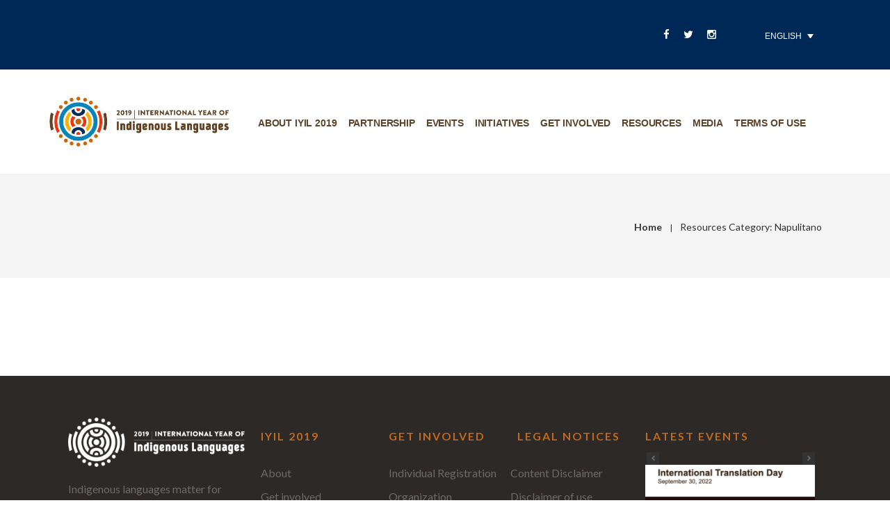

--- FILE ---
content_type: text/html
request_url: https://en.iyil2019.org/resources_categories/napulitano/
body_size: 19074
content:
<!doctype html>

<html lang="en-US" prefix="og: http://ogp.me/ns#" class="css3transitions">
  <!-- Mirrored from en.iyil2019.org/resources_categories/napulitano/ by HTTrack Website Copier/3.x [XR&CO'2014], Fri, 12 Apr 2024 12:32:21 GMT -->
  <!-- Added by HTTrack -->
  <meta http-equiv="content-type" content="text/html;charset=UTF-8" />
  <!-- /Added by HTTrack -->
  <head>
    <meta charset="UTF-8" />

    <!-- Responsive Meta -->
    <meta name="viewport" content="width=device-width" />
    <!-- Pingback URL -->
    <link rel="pingback" href="../../cms/xmlrpc.php" />

    <!-- Le HTML5 shim, for IE6-8 support of HTML5 elements -->

    <!-- Global site tag (gtag.js) - Google Analytics -->
    <script
      data-no-minify="1"
      async
      src="../../wp-content/cache/busting/1/gtm-local.js"
    ></script>
    <script>
      window.dataLayer = window.dataLayer || [];
      function gtag() {
        dataLayer.push(arguments);
      }
      gtag("js", new Date());

      gtag("config", "UA-6025718-5");
    </script>

    <link
      rel="apple-touch-icon"
      sizes="180x180"
      href="../../wp-content/themes/yil2019/favicon/apple-touch-icon.png"
    />
    <link
      rel="icon"
      type="image/png"
      sizes="32x32"
      href="../../wp-content/themes/yil2019/favicon/favicon-32x32.png"
    />
    <link
      rel="icon"
      type="image/png"
      sizes="16x16"
      href="../../wp-content/themes/yil2019/favicon/favicon-16x16.png"
    />
    <link
      rel="manifest"
      href="../../wp-content/themes/yil2019/favicon/site.html"
    />
    <link
      rel="mask-icon"
      href="../../wp-content/themes/yil2019/favicon/safari-pinned-tab.svg"
      color="#5bbad5"
    />
    <link
      rel="shortcut icon"
      href="../../wp-content/themes/yil2019/favicon/favicon.ico"
    />
    <meta name="apple-mobile-web-app-title" content="IYIL2019.org" />
    <meta name="application-name" content="IYIL2019.org" />
    <meta name="msapplication-TileColor" content="#2d89ef" />
    <meta
      name="msapplication-TileImage"
      content="/wp-content/themes/yil2019/favicon/mstile-144x144.png"
    />
    <meta
      name="msapplication-config"
      content="/wp-content/themes/yil2019/favicon/browserconfig.xml"
    />
    <meta name="theme-color" content="#ffffff" />

    <title>
      Napulitano Archives - 2019 - International Year of Indigenous Language
    </title>

    <script type="text/javascript">
      /* <![CDATA[ */
      var simple_global = {
        ajaxurl: "https://en.iyil2019.org/cms/wp-admin/admin-ajax.php",
        button_style: "default",
      };
      /* ]]> */
    </script>

    <link rel="alternate" hreflang="en" href="index.html" />

    <link rel="canonical" href="index.html" />
    <meta property="og:locale" content="en_US" />
    <meta property="og:type" content="object" />
    <meta
      property="og:title"
      content="Napulitano Archives - 2019 - International Year of Indigenous Language"
    />
    <meta
      property="og:url"
      content="https://en.iyil2019.org/resources_categories/napulitano/"
    />
    <meta
      property="og:site_name"
      content="2019 - International Year of Indigenous Language"
    />
    <meta
      property="og:image"
      content="https://en.iyil2019.org/wp-content/uploads/2018/08/yil_logo_sqaure.jpg"
    />
    <meta
      property="og:image:secure_url"
      content="https://en.iyil2019.org/wp-content/uploads/2018/08/yil_logo_sqaure.jpg"
    />
    <meta property="og:image:width" content="1001" />
    <meta property="og:image:height" content="1001" />
    <meta name="twitter:card" content="summary_large_image" />
    <meta
      name="twitter:title"
      content="Napulitano Archives - 2019 - International Year of Indigenous Language"
    />
    <meta
      name="twitter:image"
      content="https://en.iyil2019.org/wp-content/uploads/2018/08/yil_logo_sqaure.jpg"
    />

    <link rel="dns-prefetch" href="http://fonts.googleapis.com/" />
    <link
      rel="alternate"
      type="application/rss+xml"
      title="2019 - International Year of Indigenous Language &raquo; Feed"
      href="../../feed/index.html"
    />
    <link
      rel="alternate"
      type="application/rss+xml"
      title="2019 - International Year of Indigenous Language &raquo; Comments Feed"
      href="../../comments/feed/index.html"
    />
    <link
      rel="alternate"
      type="application/rss+xml"
      title="2019 - International Year of Indigenous Language &raquo; Napulitano Resources Category Feed"
      href="feed/index.html"
    />
    <style type="text/css">
      img.wp-smiley,
      img.emoji {
        display: inline !important;
        border: none !important;
        box-shadow: none !important;
        height: 1em !important;
        width: 1em !important;
        margin: 0 0.07em !important;
        vertical-align: -0.1em !important;
        background: none !important;
        padding: 0 !important;
      }
    </style>
    <link
      rel="stylesheet"
      id="carousel-anything-css-css"
      href="../../wp-content/cache/busting/1/wp-content/plugins/carousel-anything-for-vc/carousel-anything/css/style-1.12.css"
      type="text/css"
      media="all"
    />
    <link
      rel="stylesheet"
      id="carousel-anything-owl-css"
      href="../../wp-content/cache/busting/1/wp-content/plugins/carousel-anything-for-vc/carousel-anything/css/owl.theme.default-1.12.css"
      type="text/css"
      media="all"
    />
    <link
      rel="stylesheet"
      id="carousel-anything-transitions-css"
      href="../../wp-content/cache/busting/1/wp-content/plugins/carousel-anything-for-vc/carousel-anything/css/owl.carousel-1.12.css"
      type="text/css"
      media="all"
    />
    <link
      rel="stylesheet"
      id="carousel-anything-animate-css"
      href="../../wp-content/cache/busting/1/wp-content/plugins/carousel-anything-for-vc/carousel-anything/css/animate-1.12.css"
      type="text/css"
      media="all"
    />
    <link
      rel="stylesheet"
      id="gcp-owl-carousel-css-css"
      href="../../wp-content/cache/busting/1/wp-content/plugins/carousel-anything-for-vc/carousel-anything/css/style-1.12.css"
      type="text/css"
      media="all"
    />
    <link
      rel="stylesheet"
      id="carousel-anything-single-post-css"
      href="../../wp-content/cache/busting/1/wp-content/plugins/carousel-anything-for-vc/carousel-anything/css/single-post-1.12.css"
      type="text/css"
      media="all"
    />
    <link
      rel="stylesheet"
      id="functions-admin-css"
      href="../../wp-content/cache/busting/1/wp-content/plugins/colorize-admin/colorize/blue_admin-1.0.css"
      type="text/css"
      media="all"
    />
    <link
      rel="stylesheet"
      id="contact-form-7-css"
      href="../../wp-content/cache/busting/1/wp-content/plugins/contact-form-7/includes/css/styles-5.0.2.css"
      type="text/css"
      media="all"
    />
    <link
      rel="stylesheet"
      id="image-hover-effects-css-css"
      href="../../wp-content/plugins/mega-addons-for-visual-composer/css/ihover.css"
      type="text/css"
      media="all"
    />
    <link
      rel="stylesheet"
      id="style-css-css"
      href="../../wp-content/plugins/mega-addons-for-visual-composer/css/style.css"
      type="text/css"
      media="all"
    />
    <link
      rel="stylesheet"
      id="font-awesome-latest-css"
      href="../../wp-content/plugins/mega-addons-for-visual-composer/css/font-awesome/css/font-awesome.css"
      type="text/css"
      media="all"
    />
    <link
      rel="stylesheet"
      id="rs-plugin-settings-css"
      href="../../wp-content/cache/busting/1/wp-content/plugins/revslider/public/assets/css/settings-5.4.7.4.css"
      type="text/css"
      media="all"
    />
    <style id="rs-plugin-settings-inline-css" type="text/css">
      #rs-demo-id {
      }
    </style>
    <link
      rel="stylesheet"
      id="slick-css"
      href="../../wp-content/cache/busting/1/wp-content/plugins/so-widgets-bundle/css/lib/slick-1.8.1.css"
      type="text/css"
      media="all"
    />
    <link
      rel="stylesheet"
      id="sow-carousel-basic-css"
      href="../../wp-content/cache/busting/1/wp-content/plugins/so-widgets-bundle/widgets/post-carousel/css/style-1.23.1.css"
      type="text/css"
      media="all"
    />
    <link
      rel="stylesheet"
      id="sow-post-carousel-default-de09ad96ef01-css"
      href="../../wp-content/uploads/siteorigin-widgets/sow-post-carousel-default-de09ad96ef01.css"
      type="text/css"
      media="all"
    />
    <link
      rel="stylesheet"
      id="wpml-legacy-dropdown-0-css"
      href="../../wp-content/cache/busting/1/wp-content/plugins/sitepress-multilingual-cms/templates/language-switchers/legacy-dropdown/style-1.css"
      type="text/css"
      media="all"
    />
    <style id="wpml-legacy-dropdown-0-inline-css" type="text/css">
      .wpml-ls-sidebars-top-header-right {
        background-color: #002856;
      }
      .wpml-ls-sidebars-top-header-right,
      .wpml-ls-sidebars-top-header-right .wpml-ls-sub-menu,
      .wpml-ls-sidebars-top-header-right a {
        border-color: #002856;
      }
      .wpml-ls-sidebars-top-header-right a {
        color: #ffffff;
        background-color: #002856;
      }
      .wpml-ls-sidebars-top-header-right a:hover,
      .wpml-ls-sidebars-top-header-right a:focus {
        color: #ffffff;
        background-color: #002856;
      }
      .wpml-ls-sidebars-top-header-right .wpml-ls-current-language > a {
        color: #ffffff;
        background-color: #002856;
      }
      .wpml-ls-sidebars-top-header-right .wpml-ls-current-language:hover > a,
      .wpml-ls-sidebars-top-header-right .wpml-ls-current-language > a:focus {
        color: #ffffff;
        background-color: #002856;
      }
      .top_nav .widget ul {
        z-index: 99999;
        margin-right: 0;
      }
      .wpml-ls-legacy-dropdown {
        width: auto;
      }
    </style>
    <link
      rel="stylesheet"
      id="wpml-legacy-dropdown-click-0-css"
      href="../../wp-content/cache/busting/1/wp-content/plugins/sitepress-multilingual-cms/templates/language-switchers/legacy-dropdown-click/style-1.css"
      type="text/css"
      media="all"
    />
    <link
      rel="stylesheet"
      id="wpml-legacy-vertical-list-0-css"
      href="../../wp-content/cache/busting/1/wp-content/plugins/sitepress-multilingual-cms/templates/language-switchers/legacy-list-vertical/style-1.css"
      type="text/css"
      media="all"
    />
    <style id="wpml-legacy-vertical-list-0-inline-css" type="text/css">
      .wpml-ls-statics-footer a {
        color: #444444;
        background-color: #ffffff;
      }
      .wpml-ls-statics-footer a:hover,
      .wpml-ls-statics-footer a:focus {
        color: #000000;
        background-color: #eeeeee;
      }
      .wpml-ls-statics-footer .wpml-ls-current-language > a {
        color: #444444;
        background-color: #ffffff;
      }
      .wpml-ls-statics-footer .wpml-ls-current-language:hover > a,
      .wpml-ls-statics-footer .wpml-ls-current-language > a:focus {
        color: #000000;
        background-color: #eeeeee;
      }
    </style>
    <link
      rel="stylesheet"
      id="wpml-cms-nav-css-css"
      href="../../wp-content/cache/busting/1/wp-content/plugins/wpml-cms-nav/res/css/navigation-1.4.24.css"
      type="text/css"
      media="all"
    />
    <link
      rel="stylesheet"
      id="cms-navigation-style-base-css"
      href="../../wp-content/cache/busting/1/wp-content/plugins/wpml-cms-nav/res/css/cms-navigation-base-1.4.24.css"
      type="text/css"
      media="screen"
    />
    <link
      rel="stylesheet"
      id="cms-navigation-style-css"
      href="../../wp-content/cache/busting/1/wp-content/plugins/wpml-cms-nav/res/css/cms-navigation-1.4.24.css"
      type="text/css"
      media="screen"
    />
    <link
      rel="stylesheet"
      id="yith-infs-style-css"
      href="../../wp-content/cache/busting/1/wp-content/plugins/yith-infinite-scrolling/assets/css/frontend-1.1.0.css"
      type="text/css"
      media="all"
    />
    <link
      rel="stylesheet"
      id="wp-fullcalendar-css"
      href="../../wp-content/cache/busting/1/wp-content/plugins/wp-fullcalendar/includes/css/main-1.2.css"
      type="text/css"
      media="all"
    />
    <link
      rel="stylesheet"
      id="jquery-ui-css"
      href="../../wp-content/cache/busting/1/wp-content/plugins/wp-fullcalendar/includes/css/jquery-ui/ui-lightness/jquery-ui.min-1.2.css"
      type="text/css"
      media="all"
    />
    <link
      rel="stylesheet"
      id="jquery-ui-theme-css"
      href="../../wp-content/cache/busting/1/wp-content/plugins/wp-fullcalendar/includes/css/jquery-ui/ui-lightness/theme-1.2.css"
      type="text/css"
      media="all"
    />
    <link
      rel="stylesheet"
      id="parent-style-css"
      href="../../wp-content/themes/the-simple/style.css"
      type="text/css"
      media="all"
    />
    <link
      rel="stylesheet"
      id="child-understrap-styles-css"
      href="../../wp-content/cache/busting/1/wp-content/themes/yil2019/css/child-theme.min-1712917655.css"
      type="text/css"
      media="all"
    />
    <link
      rel="stylesheet"
      id="clndr-css"
      href="../../wp-content/cache/busting/1/wp-content/themes/yil2019/bower_components/clndr/demo/css/clndr-1712917655.css"
      type="text/css"
      media="all"
    />
    <link
      rel="stylesheet"
      id="style-css"
      href="../../wp-content/themes/yil2019/style.css"
      type="text/css"
      media="all"
    />
    <link
      rel="stylesheet"
      id="simple-bootstrap-responsive-css"
      href="../../wp-content/themes/the-simple/css/bootstrap-responsive.css"
      type="text/css"
      media="all"
    />
    <link
      rel="stylesheet"
      id="jquery.fancybox-css"
      href="../../wp-content/themes/the-simple/fancybox/source/jquery.fancyboxc393.css?v=2.1.2&amp;"
      type="text/css"
      media="all"
    />
    <link
      rel="stylesheet"
      id="font-awesome-css"
      href="../../wp-content/cache/busting/1/wp-content/plugins/js_composer/assets/lib/bower/font-awesome/css/font-awesome.min-5.4.7.css"
      type="text/css"
      media="all"
    />
    <link
      rel="stylesheet"
      id="idangerous.swiper-css"
      href="../../wp-content/themes/the-simple/css/idangerous.swiper.css"
      type="text/css"
      media="all"
    />
    <link
      rel="stylesheet"
      id="owl.carousel-css"
      href="../../wp-content/themes/the-simple/css/owl.carousel.css"
      type="text/css"
      media="all"
    />
    <link
      rel="stylesheet"
      id="owl.theme-css"
      href="../../wp-content/themes/the-simple/css/owl.theme.css"
      type="text/css"
      media="all"
    />
    <link
      rel="stylesheet"
      id="simple-dynamic-css-css"
      href="../../cms/wp-admin/admin-ajaxdbae.css?action=dynamic_css&amp;ver=4.9.7"
      type="text/css"
      media="all"
    />
    <link
      rel="stylesheet"
      id="um_fonticons_ii-css"
      href="../../wp-content/plugins/ultimate-member/assets/css/um-fonticons-ii.css"
      type="text/css"
      media="all"
    />
    <link
      rel="stylesheet"
      id="um_fonticons_fa-css"
      href="../../wp-content/plugins/ultimate-member/assets/css/um-fonticons-fa.css"
      type="text/css"
      media="all"
    />
    <link
      rel="stylesheet"
      id="select2-css"
      href="../../wp-content/plugins/ultimate-member/assets/css/select2/select2.min.css"
      type="text/css"
      media="all"
    />
    <link
      rel="stylesheet"
      id="um_modal-css"
      href="../../wp-content/plugins/ultimate-member/assets/css/um-modal.css"
      type="text/css"
      media="all"
    />
    <link
      rel="stylesheet"
      id="um_styles-css"
      href="../../wp-content/plugins/ultimate-member/assets/css/um-stylesf7df.css?v=1.2&amp;"
      type="text/css"
      media="all"
    />
    <link
      rel="stylesheet"
      id="um_members-css"
      href="../../wp-content/plugins/ultimate-member/assets/css/um-members.css"
      type="text/css"
      media="all"
    />
    <link
      rel="stylesheet"
      id="um_profile-css"
      href="../../wp-content/plugins/ultimate-member/assets/css/um-profile.css"
      type="text/css"
      media="all"
    />
    <link
      rel="stylesheet"
      id="um_account-css"
      href="../../wp-content/plugins/ultimate-member/assets/css/um-account.css"
      type="text/css"
      media="all"
    />
    <link
      rel="stylesheet"
      id="um_misc-css"
      href="../../wp-content/plugins/ultimate-member/assets/css/um-misc.css"
      type="text/css"
      media="all"
    />
    <link
      rel="stylesheet"
      id="um_fileupload-css"
      href="../../wp-content/plugins/ultimate-member/assets/css/um-fileupload.css"
      type="text/css"
      media="all"
    />
    <link
      rel="stylesheet"
      id="um_datetime-css"
      href="../../wp-content/plugins/ultimate-member/assets/css/pickadate/default.css"
      type="text/css"
      media="all"
    />
    <link
      rel="stylesheet"
      id="um_datetime_date-css"
      href="../../wp-content/plugins/ultimate-member/assets/css/pickadate/default.date.css"
      type="text/css"
      media="all"
    />
    <link
      rel="stylesheet"
      id="um_datetime_time-css"
      href="../../wp-content/plugins/ultimate-member/assets/css/pickadate/default.time.css"
      type="text/css"
      media="all"
    />
    <link
      rel="stylesheet"
      id="um_raty-css"
      href="../../wp-content/plugins/ultimate-member/assets/css/um-raty.css"
      type="text/css"
      media="all"
    />
    <link
      rel="stylesheet"
      id="um_scrollbar-css"
      href="../../wp-content/plugins/ultimate-member/assets/css/um-scrollbar.css"
      type="text/css"
      media="all"
    />
    <link
      rel="stylesheet"
      id="um_crop-css"
      href="../../wp-content/plugins/ultimate-member/assets/css/um-crop.css"
      type="text/css"
      media="all"
    />
    <link
      rel="stylesheet"
      id="um_tipsy-css"
      href="../../wp-content/plugins/ultimate-member/assets/css/um-tipsy.css"
      type="text/css"
      media="all"
    />
    <link
      rel="stylesheet"
      id="um_responsive-css"
      href="../../wp-content/plugins/ultimate-member/assets/css/um-responsive.css"
      type="text/css"
      media="all"
    />
    <link
      rel="stylesheet"
      id="um_default_css-css"
      href="../../wp-content/cache/busting/1/wp-content/plugins/ultimate-member/assets/css/um-old-default-100.0.00.css"
      type="text/css"
      media="all"
    />
    <link
      rel="stylesheet"
      id="redux-google-fonts-simple_redata-css"
      href="https://fonts.googleapis.com/css?family=Raleway%7CLato%3A100%2C300%2C400%2C700%2C900%2C100italic%2C300italic%2C400italic%2C700italic%2C900italic%7COpen+Sans&amp;subset=latin&amp;ver=4.9.7"
      type="text/css"
      media="all"
    />
    <style id="rocket-lazyload-inline-css" type="text/css">
      .rll-youtube-player {
        position: relative;
        padding-bottom: 56.23%;
        height: 0;
        overflow: hidden;
        max-width: 100%;
        background: #000;
        margin: 5px;
      }
      .rll-youtube-player iframe {
        position: absolute;
        top: 0;
        left: 0;
        width: 100%;
        height: 100%;
        z-index: 100;
        background: 0 0;
      }
      .rll-youtube-player img {
        bottom: 0;
        display: block;
        left: 0;
        margin: auto;
        max-width: 100%;
        width: 100%;
        position: absolute;
        right: 0;
        top: 0;
        border: none;
        height: auto;
        cursor: pointer;
        -webkit-transition: 0.4s all;
        -moz-transition: 0.4s all;
        transition: 0.4s all;
      }
      .rll-youtube-player img:hover {
        -webkit-filter: brightness(75%);
      }
      .rll-youtube-player .play {
        height: 72px;
        width: 72px;
        left: 50%;
        top: 50%;
        margin-left: -36px;
        margin-top: -36px;
        position: absolute;
        background: url(../../wp-content/plugins/wp-rocket/inc/front/img/youtube.png)
          no-repeat;
        cursor: pointer;
      }
    </style>
    <script
      type="text/javascript"
      src="../../wp-content/cache/busting/1/cms/wp-includes/js/jquery/jquery-1.12.4.js"
    ></script>
    <script
      type="text/javascript"
      src="../../wp-content/cache/busting/1/wp-content/plugins/carousel-anything-for-vc/carousel-anything/js/min/owl.carousel2-min-1.3.3.js"
    ></script>
    <script
      type="text/javascript"
      src="../../wp-content/cache/busting/1/wp-content/plugins/carousel-anything-for-vc/carousel-anything/js/min/script-min-1.12.js"
    ></script>
    <script
      type="text/javascript"
      src="../../wp-content/cache/busting/1/cms/wp-includes/js/jquery/ui/core.min-1.11.4.js"
    ></script>
    <script
      type="text/javascript"
      src="../../wp-content/plugins/mega-addons-for-visual-composer/js/script.js"
    ></script>
    <script
      type="text/javascript"
      src="../../wp-content/cache/busting/1/wp-content/plugins/revslider/public/assets/js/jquery.themepunch.tools.min-5.4.7.4.js"
    ></script>
    <script
      type="text/javascript"
      src="../../wp-content/cache/busting/1/wp-content/plugins/revslider/public/assets/js/jquery.themepunch.revolution.min-5.4.7.4.js"
    ></script>
    <script
      type="text/javascript"
      src="../../wp-content/cache/busting/1/wp-content/plugins/so-widgets-bundle/js/lib/slick.min-1.8.1.js"
    ></script>
    <script
      type="text/javascript"
      src="../../wp-content/cache/busting/1/cms/wp-includes/js/jquery/ui/widget.min-1.11.4.js"
    ></script>
    <script
      type="text/javascript"
      src="../../wp-content/cache/busting/1/cms/wp-includes/js/jquery/ui/position.min-1.11.4.js"
    ></script>
    <script
      type="text/javascript"
      src="../../wp-content/cache/busting/1/cms/wp-includes/js/jquery/ui/menu.min-1.11.4.js"
    ></script>
    <script
      type="text/javascript"
      src="../../wp-content/cache/busting/1/cms/wp-includes/js/jquery/ui/selectmenu.min-1.11.4.js"
    ></script>
    <script type="text/javascript">
      /* <![CDATA[ */
      var WPFC = {
        ajaxurl: "https:\/\/en.iyil2019.org\/cms\/wp-admin\/admin-ajax.php",
        firstDay: "1",
        wpfc_theme: "1",
        wpfc_limit: "3",
        wpfc_limit_txt: "more ...",
        timeFormat: "h(:mm)A",
        defaultView: "month",
        weekends: "true",
        header: {
          left: "prev,next today",
          center: "title",
          right: "month,basicWeek,basicDay",
        },
        wpfc_qtips: "1",
        wpfc_qtips_classes: "ui-tooltip-light",
        wpfc_qtips_my: "top center",
        wpfc_qtips_at: "bottom center",
      };
      /* ]]> */
    </script>
    <script
      type="text/javascript"
      src="../../wp-content/cache/busting/1/wp-content/plugins/wp-fullcalendar/includes/js/main-1.2.js"
    ></script>
    <script type="text/javascript">
      /* <![CDATA[ */
      var s_gb = {
        theme_css:
          "https:\/\/en.iyil2019.org\/wp-content\/themes\/the-simple\/css\/",
      };
      /* ]]> */
    </script>
    <script
      type="text/javascript"
      src="../../wp-content/themes/the-simple/js/simple-loadCSS.js"
    ></script>
    <script
      type="text/javascript"
      src="../../wp-content/cache/busting/1/cms/wp-includes/js/imagesloaded.min-3.2.0.js"
    ></script>
    <script type="text/javascript">
      /* <![CDATA[ */
      var aamLocal = {
        nonce: "0d65dd69aa",
        ajaxurl: "https:\/\/en.iyil2019.org\/cms\/wp-admin\/admin-ajax.php",
      };
      /* ]]> */
    </script>
    <script
      type="text/javascript"
      src="../../wp-content/plugins/aam/media/js/aam-login.js"
    ></script>
    <script
      type="text/javascript"
      src="../../wp-content/cache/busting/1/cms/wp-includes/js/masonry.min-3.3.2.js"
    ></script>
    <script
      type="text/javascript"
      src="../../wp-content/cache/busting/1/cms/wp-includes/js/jquery/jquery.masonry.min-3.1.2b.js"
    ></script>
    <script
      type="text/javascript"
      src="../../wp-content/plugins/ultimate-member/assets/js/select2/select2.full.min.js"
    ></script>
    <script
      type="text/javascript"
      src="../../wp-content/cache/busting/1/cms/wp-includes/js/underscore.min-1.8.3.js"
    ></script>
    <script type="text/javascript">
      /* <![CDATA[ */
      var _wpUtilSettings = {
        ajax: { url: "\/cms\/wp-admin\/admin-ajax.php" },
      };
      /* ]]> */
    </script>
    <script
      type="text/javascript"
      src="../../cms/wp-includes/js/wp-util.min.js"
    ></script>
    <script
      type="text/javascript"
      src="../../wp-content/plugins/ultimate-member/assets/js/um-modal.min.js"
    ></script>
    <script
      type="text/javascript"
      src="../../wp-content/plugins/ultimate-member/assets/js/um-jquery-form.min.js"
    ></script>
    <script
      type="text/javascript"
      src="../../wp-content/plugins/ultimate-member/assets/js/um-fileupload.min.js"
    ></script>
    <script
      type="text/javascript"
      src="../../wp-content/plugins/ultimate-member/assets/js/pickadate/picker.js"
    ></script>
    <script
      type="text/javascript"
      src="../../wp-content/plugins/ultimate-member/assets/js/pickadate/picker.date.js"
    ></script>
    <script
      type="text/javascript"
      src="../../wp-content/plugins/ultimate-member/assets/js/pickadate/picker.time.js"
    ></script>
    <script
      type="text/javascript"
      src="../../wp-content/plugins/ultimate-member/assets/js/pickadate/legacy.js"
    ></script>
    <script
      type="text/javascript"
      src="../../wp-content/plugins/ultimate-member/assets/js/um-raty.min.js"
    ></script>
    <script
      type="text/javascript"
      src="../../wp-content/plugins/ultimate-member/assets/js/um-scrollto.min.js"
    ></script>
    <script
      type="text/javascript"
      src="../../wp-content/plugins/ultimate-member/assets/js/um-scrollbar.min.js"
    ></script>
    <script
      type="text/javascript"
      src="../../wp-content/plugins/ultimate-member/assets/js/um-crop.min.js"
    ></script>
    <script
      type="text/javascript"
      src="../../wp-content/plugins/ultimate-member/assets/js/um-tipsy.min.js"
    ></script>
    <script
      type="text/javascript"
      src="../../wp-content/plugins/ultimate-member/assets/js/um-functions.min.js"
    ></script>
    <script
      type="text/javascript"
      src="../../wp-content/cache/busting/1/wp-content/plugins/ultimate-member/assets/js/um-gdpr.min-100.0.00.js"
    ></script>
    <script
      type="text/javascript"
      src="../../wp-content/plugins/ultimate-member/assets/js/um-responsive.min.js"
    ></script>
    <script
      type="text/javascript"
      src="../../wp-content/plugins/ultimate-member/assets/js/um-conditional.min.js"
    ></script>
    <script type="text/javascript">
      /* <![CDATA[ */
      var um_scripts = [];
      /* ]]> */
    </script>
    <script
      type="text/javascript"
      src="../../wp-content/plugins/ultimate-member/assets/js/um-scripts.min.js"
    ></script>
    <script
      type="text/javascript"
      src="../../wp-content/plugins/ultimate-member/assets/js/um-members.min.js"
    ></script>
    <script
      type="text/javascript"
      src="../../wp-content/plugins/ultimate-member/assets/js/um-profile.min.js"
    ></script>
    <script
      type="text/javascript"
      src="../../wp-content/plugins/ultimate-member/assets/js/um-account.min.js"
    ></script>
    <script type="text/javascript">
      /* <![CDATA[ */
      var wpml_xdomain_data = {
        css_selector: "wpml-ls-item",
        ajax_url: "https:\/\/en.iyil2019.org\/cms\/wp-admin\/admin-ajax.php",
        current_lang: "en",
      };
      /* ]]> */
    </script>
    <script
      type="text/javascript"
      src="../../wp-content/cache/busting/1/wp-content/plugins/sitepress-multilingual-cms/res/js/xdomain-data-4.1.3.js"
    ></script>
    <link rel="https://api.w.org/" href="../../wp-json/index.html" />
    <link
      rel="EditURI"
      type="application/rsd+xml"
      title="RSD"
      href="../../cms/xmlrpc0db0.php?rsd"
    />
    <link
      rel="wlwmanifest"
      type="application/wlwmanifest+xml"
      href="../../cms/wp-includes/wlwmanifest.xml"
    />

    <script type="text/javascript">
      (function (url) {
        if (
          /(?:Chrome\/26\.0\.1410\.63 Safari\/537\.31|WordfenceTestMonBot)/.test(
            navigator.userAgent,
          )
        ) {
          return;
        }
        var addEvent = function (evt, handler) {
          if (window.addEventListener) {
            document.addEventListener(evt, handler, false);
          } else if (window.attachEvent) {
            document.attachEvent("on" + evt, handler);
          }
        };
        var removeEvent = function (evt, handler) {
          if (window.removeEventListener) {
            document.removeEventListener(evt, handler, false);
          } else if (window.detachEvent) {
            document.detachEvent("on" + evt, handler);
          }
        };
        var evts =
          "contextmenu dblclick drag dragend dragenter dragleave dragover dragstart drop keydown keypress keyup mousedown mousemove mouseout mouseover mouseup mousewheel scroll".split(
            " ",
          );
        var logHuman = function () {
          if (window.wfLogHumanRan) {
            return;
          }
          window.wfLogHumanRan = true;
          var wfscr = document.createElement("script");
          wfscr.type = "text/javascript";
          wfscr.async = true;
          wfscr.src = url + "&r=" + Math.random();
          (
            document.getElementsByTagName("head")[0] ||
            document.getElementsByTagName("body")[0]
          ).appendChild(wfscr);
          for (var i = 0; i < evts.length; i++) {
            removeEvent(evts[i], logHuman);
          }
        };
        for (var i = 0; i < evts.length; i++) {
          addEvent(evts[i], logHuman);
        }
      })(
        "../../index02a9.html?wordfence_lh=1&amp;hid=F253A477EE581B2721A6E2709B4F1E11",
      );
    </script>
    <style type="text/css">
      .request_name {
        display: none !important;
      }
    </style>
    <style type="text/css">
      .recentcomments a {
        display: inline !important;
        padding: 0 !important;
        margin: 0 !important;
      }
    </style>

    <!--[if lte IE 9]>
      <link
        rel="stylesheet"
        type="text/css"
        href="https://en.iyil2019.org/wp-content/plugins/js_composer/assets/css/vc_lte_ie9.min.css"
        media="screen"
      />
    <![endif]-->
    <script type="text/javascript">
      function setREVStartSize(e) {
        try {
          e.c = jQuery(e.c);
          var i = jQuery(window).width(),
            t = 9999,
            r = 0,
            n = 0,
            l = 0,
            f = 0,
            s = 0,
            h = 0;
          if (
            (e.responsiveLevels &&
              (jQuery.each(e.responsiveLevels, function (e, f) {
                f > i && ((t = r = f), (l = e)),
                  i > f && f > r && ((r = f), (n = e));
              }),
              t > r && (l = n)),
            (f = e.gridheight[l] || e.gridheight[0] || e.gridheight),
            (s = e.gridwidth[l] || e.gridwidth[0] || e.gridwidth),
            (h = i / s),
            (h = h > 1 ? 1 : h),
            (f = Math.round(h * f)),
            "fullscreen" == e.sliderLayout)
          ) {
            var u = (e.c.width(), jQuery(window).height());
            if (void 0 != e.fullScreenOffsetContainer) {
              var c = e.fullScreenOffsetContainer.split(",");
              if (c)
                jQuery.each(c, function (e, i) {
                  u = jQuery(i).length > 0 ? u - jQuery(i).outerHeight(!0) : u;
                }),
                  e.fullScreenOffset.split("%").length > 1 &&
                  void 0 != e.fullScreenOffset &&
                  e.fullScreenOffset.length > 0
                    ? (u -=
                        (jQuery(window).height() *
                          parseInt(e.fullScreenOffset, 0)) /
                        100)
                    : void 0 != e.fullScreenOffset &&
                      e.fullScreenOffset.length > 0 &&
                      (u -= parseInt(e.fullScreenOffset, 0));
            }
            f = u;
          } else void 0 != e.minHeight && f < e.minHeight && (f = e.minHeight);
          e.c.closest(".rev_slider_wrapper").css({ height: f });
        } catch (d) {
          console.log("Failure at Presize of Slider:" + d);
        }
      }
    </script>
    <style type="text/css" id="wp-custom-css">
      .header_2 nav .menu > li,
      #menu-menu-1-fr,
      #menu-menu-1-en {
        padding-right: 6px;
        font-size: 9px;
      }

      .header_2 nav .menu > li a,
      #menu-menu-1-fr a,
      #menu-menu-1-en a {
        font-size: 0.7rem !important;
        letter-spacing: -0.02rem;
      }

      @media (min-width: 1200px) {
        .header_2 nav .menu > li,
        #menu-menu-1-fr,
        #menu-menu-1-en {
          padding-right: 16px;
          font-size: 15px;
        }

        .header_2 nav .menu > li a,
        #menu-menu-1-fr a,
        #menu-menu-1-en a {
          font-size: 0.9rem !important;
          letter-spacing: -0.01rem;
        }
      }

      #ceremony2019 {
        position: fixed;
        right: 20px;
        bottom: 20px;
        background-color: rgb(221, 68, 26);
        padding: 20px 0px;
        color: #fff;
        z-index: 999;
      }

      #ceremony2019 h3 {
        font-weight: 700;
        color: white;
      }

      #ceremony2019 a {
        padding: 5px 10px;
        background-color: rgb(255, 182, 52);
        -webkit-box-shadow: 2px 2px 3px #817e00;
        box-shadow: 2px 2px 3px #817e00;
        color: white;
        font-weight: bold;
      }

      .sow-carousel-title {
        position: relative;
      }
      .sow-carousel-next {
        position: absolute;
        top: 47px;
        right: 0;
      }
      .sow-carousel-previous {
        position: absolute;
        top: 47px;
        left: 0;
      }

      /** ORANGE */
      .orange-box .wpb_wrapper .wpb_wrapper,
      #highlight-6049 .wpb_wrapper .wpb_wrapper,
      #highlight-6459 .wpb_wrapper .wpb_wrapper,
      #highlight-7042 .wpb_wrapper .wpb_wrapper {
        background-color: rgb(255, 182, 52);
      }

      /** RED */
      .red-box .wpb_wrapper .wpb_wrapper,
      #highlight-12601 .wpb_wrapper .wpb_wrapper,
      #highlight-12600 .wpb_wrapper .wpb_wrapper,
      #highlight-7929 .wpb_wrapper .wpb_wrapper,
      #highlight-5661 .wpb_wrapper .wpb_wrapper,
      #highlight-7044 .wpb_wrapper .wpb_wrapper,
      #highlight-6052 .wpb_wrapper .wpb_wrapper,
      #highlight-7043 .wpb_wrapper .wpb_wrapper {
        background-color: rgb(221, 68, 26);
      }

      .green-box .wpb_wrapper .wpb_wrapper {
        background-color: rgb(100, 134, 68);
      }

      #slider-fullwidth .pre {
        white-space: pre !important;
        word-wrap: normal;
        resize: none;
        box-sizing: border-box;
      }
    </style>
    <style type="text/css" title="dynamic-css" class="options-output">
      #logo img {
        height: 80px;
      }
      .bg_image_404 {
        background-color: #f5f5f5;
        background-size: cover;
        background-position: center center;
        background-image: url("../../wp-content/uploads/2019/01/advertising-unesco-slouis-yil-web-sito-UNESCO-5.html");
      }
      header#header .row-fluid .span12,
      .header_wrapper,
      .snap_header {
        height: 150px;
      }
      .header_1 header#header,
      .header_2 header#header,
      .header_3.header_wrapper header > .container,
      .header_4 header#header,
      .header_5 header#header,
      .header_6 header#header,
      .header_7.header_wrapper,
      .header_8.header_wrapper,
      .header_9.header_wrapper,
      .header_10.header_wrapper,
      .header_10 .full_nav_menu,
      .header_11.header_wrapper,
      .header_12.header_wrapper {
        background-color: #ffffff;
      }
      nav .menu > li > a,
      nav .menu > li.hasSubMenu:after,
      header#header .header_tools .vert_mid > a:not(#trigger-overlay),
      header#header .header_tools,
      header#header .header_tools .cart .cart_icon,
      .header_tools .right_search {
        font-family: Arial, Helvetica, sans-serif;
        text-align: center;
        text-transform: uppercase;
        line-height: 22px;
        letter-spacing: 0px;
        font-weight: 400;
        font-style: normal;
        color: #2b2b2b;
        font-size: 14px;
      }
      nav .menu > li {
        padding-right: 15px;
        padding-left: 0;
      }
      nav .menu > li > ul.sub-menu,
      nav .menu > li > ul.sub-menu ul {
        width: 220px;
      }
      nav .menu li > ul,
      .simple_custom_menu_mega_menu,
      .menu-small,
      .header_tools .cart .content,
      .snap-drawer-left {
        background-color: rgba(246, 246, 246, 0.95);
      }
      nav .simple_custom_menu_mega_menu > ul > li {
        color: #f6f6f6;
      }
      nav .menu li > ul.sub-menu li,
      .menu-small ul li a,
      .header_tools .cart {
        text-transform: capitalize;
        letter-spacing: 0.5px;
        color: #dd441a;
        font-size: 13px;
      }
      nav .simple_custom_menu_mega_menu ul > li h6,
      .menu-small ul.menu .simple_custom_menu_mega_menu h6,
      .menu-small ul.menu > li > a {
        text-transform: uppercase;
        letter-spacing: 0.5px;
        font-weight: 600;
        color: #c62617;
        font-size: 16px;
      }
      .top_nav {
        background-color: #002856;
      }
      .top_nav {
        font-family: Arial, Helvetica, sans-serif;
        font-weight: 400;
        font-style: normal;
        color: #ffffff;
        font-size: 12px;
      }
      .top_nav,
      .top_nav .widget {
        height: 100px;
      }
      .header_page,
      .header_page {
        height: 150px;
      }
      .header_page,
      .header_page {
        color: #333333;
      }
      .header_page,
      .header_page {
        background-color: #f5f5f5;
      }
      .sticky_header header#header .row-fluid .span12,
      .sticky_header .header_wrapper {
        height: 150px;
      }
      .sticky_header header#header {
        background-color: rgba(255, 255, 255, 0.8);
      }
      .header_11 nav li > a:hover,
      .header_11 nav li.current-menu-item > a,
      .header_11 nav li.current-menu-parent > a,
      .header_10 nav li > a:hover,
      .header_10 nav li.current-menu-item > a,
      .header_10 nav li.current-menu-parent > a,
      .header_9 nav li > a:hover,
      .header_9 nav li.current-menu-item > a,
      .header_9 nav li.current-menu-parent > a,
      .header_8 nav li > a:hover,
      .header_8 nav li.current-menu-item > a,
      .header_8 nav li.current-menu-parent > a,
      .header_7 nav li > a:hover,
      .header_7 nav li.current-menu-item > a,
      .header_7 nav li.current-menu-parent > a,
      .header_5 nav li > a:hover,
      .header_5 nav li.current-menu-item > a,
      .header_5 nav li.current-menu-parent > a,
      .header_3 nav li > a:hover,
      .header_3 nav li.current-menu-item > a,
      .header_3 nav li.current-menu-parent > a,
      .header_2 nav li > a:hover,
      .header_2 nav li.current-menu-item > a,
      .header_2 nav li.current-menu-parent > a,
      .simple_slider .swiper-slide .buttons.colors-light a.colored:hover *,
      .services_steps .icon_wrapper i,
      .testimonial_carousel .item .param span,
      .services_large .icon_wrapper i,
      .animated_counter i,
      .services_medium.style_1 i,
      .services_small dt i,
      .single_staff .social_widget li a:hover i,
      .single_staff .position,
      .list li.titledesc dl dt i,
      .list li.simple i,
      .page_parents li a:hover,
      #portfolio-filter ul li.active a,
      .content_portfolio.fullwidth #portfolio-filter ul li.active a,
      a:hover,
      .header_1 nav li.current-menu-item > a,
      .blog-article h1 a:hover,
      .blog-article.timeline-style .content .quote i,
      .header_1 nav li.current-menu-item:after,
      .header_1 nav li > a:hover,
      .header_1 nav li:hover:after,
      header#header .header_tools > a:hover,
      footer#footer a:hover,
      aside ul li:hover:after,
      .highlights,
      .blog-article .tags {
        color: #3cc7c6;
      }
      body {
        color: #777777;
      }
      a {
        color: #9e9e9e;
      }
      a:hover {
        color: #3cc7c6;
      }
      h1,
      h2,
      h3,
      h4,
      h5,
      h6,
      .portfolio_single ul.info li .title,
      .skill_title {
        color: #444444;
      }
      .p_pagination .pagination span,
      .testimonial_cycle .item p,
      #portfolio-filter ul li.active,
      #faq-filter ul li.active,
      .accordion.style_1 .accordion-heading .accordion-toggle,
      .accordion.style_2 .accordion-heading .accordion-toggle,
      .services_medium.style_1 .icon_wrapper,
      .skill {
        background-color: #f5f5f5;
      }
      #content {
        background-color: transparent;
      }
      .header_page.normal h1 {
        text-transform: none;
        font-weight: 300;
        font-size: 32px;
      }
      .header_page.with_subtitle.normal .titles h1 {
        text-transform: none;
        font-weight: 300;
        font-size: 32px;
      }
      .header_page.with_subtitle.normal .titles h3 {
        text-transform: none;
        font-weight: 400;
        font-size: 15px;
      }
      .header_page.centered h1,
      .header_page.left h1 {
        text-transform: none;
        line-height: 80px;
        font-weight: 300;
        font-style: normal;
        font-size: 70px;
      }
      .header_page.with_subtitle.centered .titles h1,
      .header_page.with_subtitle.left .titles h1 {
        text-transform: none;
        line-height: 80px;
        letter-spacing: 1px;
        font-weight: 300;
        font-size: 70px;
      }
      .header_page.with_subtitle.centered .titles h3,
      .header_page.with_subtitle.left .titles h3 {
        font-family: Raleway;
        text-transform: capitalize;
        line-height: 30px;
        font-size: 20px;
      }
      footer#footer .widget-title {
        text-transform: uppercase;
        letter-spacing: 2px;
        font-weight: 600;
        color: #f2f2f2;
      }
      footer#footer,
      footer#footer .contact_information dd .title {
        color: #888888;
      }
      footer#footer a,
      footer#footer .contact_information dd p {
        color: #bbbbbb;
      }
      footer#footer .inner {
        background-color: #262626;
      }
      #copyright,
      footer .widget_recent_comments li,
      footer .tagcloud a {
        background-color: #212121;
      }
      .footer_social_icons.circle li {
        background-color: #ffffff;
      }
      .footer_social_icons.circle li a i {
        color: #ffffff;
      }
      .blog-article.standard-style .content h1,
      .blog-article.alternate-style .content h1,
      .blog-article.timeline-style .content h1,
      .blog-article.fullscreen-single h1 {
        font-family: Lato;
        text-transform: capitalize;
        line-height: 30px;
        font-weight: 400;
        color: #444444;
        font-size: 28px;
      }
      .blog-article.alternate-style .info,
      .blog-article.timeline-style .info,
      .blog-article.standard-style .info,
      .blog-article.grid-style .info,
      .fullscreen-single .info,
      .recent_news .blog-item .info,
      .latest_blog .blog-item .info {
        line-height: 20px;
        color: #9e9e9e;
        font-size: 13px;
      }
      .blog-article.alternate-style .info i,
      .blog-article.timeline-style .info i,
      .blog-article.standard-style .info i,
      .blog-article.grid-style .info,
      .fullscreen-single .info i,
      .latest_blog .blog-item .info i,
      .recent_news .blog-item .info i {
        font-size: 13px;
      }
      .blog-article.timeline-style .post_box,
      .blog-article.grid-style .gridbox {
        background-color: #ffffff;
      }
      .fullscreen-blog-article .content {
        background-color: rgba(255, 255, 255, 0.87);
      }
      aside .widget-title,
      .portfolio_single h4 {
        text-transform: uppercase;
        line-height: 20px;
        letter-spacing: 1px;
        font-weight: 600;
        color: #444444;
        font-size: 15px;
      }
      aside .widget-title {
        margin-bottom: 24px;
      }
      aside .widget {
        margin-bottom: 35px;
      }
      aside .tagcloud a {
        background-color: #ffffff;
      }
      aside .tagcloud a {
        border-top: 1px solid #e5e5e5;
        border-bottom: 1px solid #e5e5e5;
        border-left: 1px solid #e5e5e5;
        border-right: 1px solid #e5e5e5;
      }
      aside .tagcloud a {
        color: #444444;
      }
      .simple_slider_wrapper {
        background-color: #222222;
      }
      #portfolio-filter ul li a,
      #faq-filter ul li a {
        text-transform: uppercase;
        letter-spacing: 1px;
        font-weight: 400;
        color: #757575;
        font-size: 14px;
      }
      #portfolio-filter ul li.active a,
      #portfolio-filter ul li a:hover,
      #faq-filter ul li.active a,
      #faq-filter ul li a:hover {
        color: #222222;
      }
      .content_portfolio.fullwidth .filter-row {
        background-color: #222222;
      }
      .content_portfolio.fullwidth #portfolio-filter ul li a {
        color: rgba(255, 255, 255, 0.8);
      }
      .content_portfolio.fullwidth #portfolio-filter ul li a:hover {
        color: #ffffff;
      }
      .portfolio-item.overlayed .tpl2 .bg {
        background-color: rgba(46, 46, 46, 0.82);
      }
      .portfolio-item.overlayed h4 {
        text-transform: capitalize;
        letter-spacing: 1px;
        font-weight: 700;
        color: #fff;
      }
      .portfolio-item.overlayed h6 {
        text-transform: none;
        font-weight: 300;
        color: #fff;
        font-size: 15px;
      }
      .portfolio-item.grayscale .project {
        background-color: #ffffff;
      }
      .portfolio-item.grayscale .project h5 {
        font-weight: 400;
      }
      .portfolio-item.grayscale .project h6 {
        color: #bebebe;
      }
      .portfolio-item.basic .bg {
        background-color: rgba(60, 199, 198, 0.8);
      }
      .portfolio-item.basic .link {
        color: #3cc7c6;
      }
      .portfolio-item.basic .show_text h5 {
        text-align: center;
        text-transform: capitalize;
        letter-spacing: 1px;
        font-weight: 700;
        color: #222;
      }
      .portfolio-item.basic .show_text h6 {
        text-align: center;
        font-weight: 300;
        color: #565656;
      }
      .accordion.style_2 .accordion-heading .accordion-toggle,
      .accordion.style_1 .accordion-heading .accordion-toggle,
      .accordion.style_3 .accordion-heading .accordion-toggle {
        text-transform: uppercase;
        letter-spacing: 1px;
        font-weight: 600;
        color: #555;
        font-size: 13px;
      }
      .accordion.style_2 .accordion-heading.in_head .accordion-toggle,
      .accordion.style_3 .accordion-heading.in_head .accordion-toggle {
        color: #3cc7c6;
      }
      .tabbable.tabs-top.style_1 .nav.nav-tabs li.active a {
        color: #ffffff;
      }
      .block_title.column_title h1 {
        font-family: Lato;
        text-align: left;
        text-transform: none;
        line-height: 48px;
        letter-spacing: 0px;
        font-weight: 300;
        color: #222;
      }
      .block_title.column_title h4 {
        font-family: Lato;
        text-align: left;
        text-transform: none;
        font-weight: 300;
        color: #909090;
      }
      .block_title.section_title h1 {
        font-family: Lato;
        text-transform: capitalize;
        line-height: 50px;
        letter-spacing: 0px;
        font-weight: 300;
        color: #333;
      }
      .block_title.section_title p {
        font-family: Lato;
        line-height: 28px;
        letter-spacing: 0.5px;
        font-weight: 300;
        color: #777777;
        font-size: 20px;
      }
      .odometer {
        font-family: Lato;
        line-height: 48px;
        letter-spacing: 2px;
        font-weight: 300;
        color: #333333;
        font-size: 38px;
      }
      .testimonial_carousel .item p {
        line-height: 30px;
        font-weight: 400;
        color: #999999;
        font-size: 17px;
      }
      .textbar h2 {
        text-transform: none;
        letter-spacing: 0px;
        font-weight: 300;
        color: #222;
        font-size: 28px;
      }
      .btn-bt {
        text-transform: capitalize;
        letter-spacing: 1px;
        font-weight: 400;
        color: #ffffff;
        font-size: 15px;
      }
      .woocommerce #content div.product .product_title,
      .woocommerce div.product .product_title,
      .woocommerce-page #content div.product .product_title,
      .woocommerce-page div.product .product_title,
      .woocommerce ul.products li.product h6,
      .woocommerce-page ul.products li.product h6 {
        text-transform: capitalize;
        letter-spacing: 1px;
        font-weight: 300;
      }
      .woocommerce ul.products li.product:hover .overlay {
        background-color: rgba(255, 255, 255, 0.95);
      }
      body {
        font-family: Lato, Arial, Helvetica, sans-serif;
        line-height: 26px;
        letter-spacing: 0px;
        font-weight: 400;
        font-style: normal;
        color: #999999;
        font-size: 16px;
      }
      h1,
      h2,
      h3,
      h4,
      h5,
      h6,
      .skill_title,
      .tabbable.tabs-top.style_1 .nav.nav-tabs li a,
      .blog-article.timeline-style .timeline .date .month {
        font-family: Lato;
        letter-spacing: 1px;
        font-weight: 400;
        font-style: normal;
      }
      h1 {
        line-height: 50px;
        font-size: 45px;
      }
      h2 {
        line-height: 28px;
        font-size: 22px;
      }
      h3 {
        line-height: 26px;
        font-size: 20px;
      }
      h4 {
        line-height: 24px;
        font-size: 17px;
      }
      h5 {
        line-height: 22px;
        font-size: 16px;
      }
      h6 {
        line-height: 20px;
        font-size: 14px;
      }
      .wpb_row.section-style,
      .wpb_row.standard_section {
        margin-bottom: 35px;
      }
      #content {
        padding-top: 70px;
        padding-bottom: 70px;
      }
    </style>
    <noscript>
      <style type="text/css">
        .wpb_animate_when_almost_visible {
          opacity: 1;
        }
      </style>
    </noscript>
  </head>

  <!-- End of Header -->

  <body
    class="archive tax-resources_categories term-napulitano term-2996 header_2 fullwidth_header wpb-js-composer js-comp-ver-5.4.7 vc_responsive"
  >
    <!-- Ricerca da menu - OK -->
    <div class="search_bar">
      <div class="overlay-close"><i class="lnr lnr-cross"></i></div>
      <div class="container">
        <form action="https://en.iyil2019.org/" id="search-form">
          <div class="input-append">
            <input
              type="text"
              size="16"
              placeholder="Search&hellip;"
              name="s"
              id="s"
            />
            <button type="submit" class="more">Search</button>
            <a href="#" class="close_"><i class="moon-close"></i></a>
          </div>
        </form>
      </div>
    </div>

    <!-- Extra navigation (sidebar dx) - REVIEW (popolare con contenuti la sezione content) -->

    <!-- -->

    <!-- check if siden menu in responsive is selected-->
    <!-- end check if siden menu in responsive is selected-->

    <div class="viewport">
      <!-- Used for boxed layout -->

      <!-- Start Top Navigation -->

      <!-- End of Top Navigation -->

      <!-- Header BEGIN -->

      <div class="header_wrapper header_2 normal">
        <!-- Start Top Navigation -->
        <div class="top_nav top_nav_transparency">
          <div class="row-fluid">
            <div class="span6"></div>
            <div class="span6">
              <div class="pull-right">
                <div id="social_widget-2" class="widget social_widget">
                  <ul class="footer_social_icons the-simple">
                    <li class="facebook">
                      <a href="https://www.facebook.com/IYIL2019/">
                        <i class="fa fa-facebook-f"></i>
                      </a>
                    </li>
                    <li class="twitter">
                      <a href="https://twitter.com/iyil2019?lang=en">
                        <i class="fa fa-twitter"></i>
                      </a>
                    </li>
                    <li class="instagram">
                      <a href="https://www.instagram.com/iyil2019/">
                        <i class="fa fa-instagram"></i>
                      </a>
                    </li>
                  </ul>
                </div>
                <div
                  id="icl_lang_sel_widget-2"
                  class="widget widget_icl_lang_sel_widget"
                >
                  <div
                    class="wpml-ls-sidebars-top-header-right wpml-ls wpml-ls-legacy-dropdown js-wpml-ls-legacy-dropdown"
                  >
                    <ul>
                      <li
                        tabindex="0"
                        class="wpml-ls-slot-top-header-right wpml-ls-item wpml-ls-item-en wpml-ls-current-language wpml-ls-first-item wpml-ls-last-item wpml-ls-item-legacy-dropdown"
                      >
                        <a
                          href="#"
                          class="js-wpml-ls-item-toggle wpml-ls-item-toggle"
                        >
                          <span class="wpml-ls-native">English</span>
                        </a>

                        <ul class="wpml-ls-sub-menu"></ul>
                      </li>
                    </ul>
                  </div>
                </div>
                <div
                  id="custom_html-2"
                  class="widget_text widget widget_custom_html"
                >
                  <div class="textwidget custom-html-widget"></div>
                </div>
              </div>
            </div>
          </div>
        </div>
        <!-- End of Top Navigation -->

        <header id="header" class="">
          <div class="row-fluid">
            <div class="span12">
              <!-- Logo -->
              <div id="logo" class="">
                <a href="../../index.html">
                  <img
                    src="../../wp-content/uploads/2019/01/logo_en.jpg"
                    title="2019 - International Year of Indigenous Language"
                    alt="2019 - International Year of Indigenous Language"
                  />
                </a>
              </div>
              <!-- #logo END -->

              <!-- Tools -->
              <div class="header_tools">
                <div class="vert_mid"></div>
              </div>
              <!-- End Tools-->

              <!-- Navigation -->

              <div id="navigation" class="nav_top pull-right">
                <nav>
                  <ul
                    id="menu-menu-principale-inglese"
                    class="menu simple_megemenu dl-menu"
                  >
                    <li
                      id="menu-item-71"
                      class="menu-item menu-item-type-post_type menu-item-object-page menu-item-has-children"
                      data-bg=""
                    >
                      <a href="../../about/index.html">About IYIL 2019</a>

                      <ul class="sub-menu dl-submenu non_mega_menu">
                        <li
                          id="menu-item-1355"
                          class="menu-item menu-item-type-custom menu-item-object-custom"
                          data-bg=""
                        >
                          <a href="../../about.html#about-1">Background</a>
                        </li>
                        <li
                          id="menu-item-1356"
                          class="menu-item menu-item-type-custom menu-item-object-custom"
                          data-bg=""
                        >
                          <a
                            href="../../about/index.html#1531098956940-22e4535d-4346"
                          >
                            UN Mechanism
                          </a>
                        </li>
                        <li
                          id="menu-item-1357"
                          class="menu-item menu-item-type-custom menu-item-object-custom"
                          data-bg=""
                        >
                          <a href="../../about/index.html#action-plan">
                            Action Plan
                          </a>
                        </li>
                        <li
                          id="menu-item-1358"
                          class="menu-item menu-item-type-custom menu-item-object-custom"
                          data-bg=""
                        >
                          <a
                            href="../../about/index.html#1531099337572-ce6739d7-9de3"
                          >
                            UNESCO
                          </a>
                        </li>
                        <li
                          id="menu-item-1360"
                          class="menu-item menu-item-type-custom menu-item-object-custom"
                          data-bg=""
                        >
                          <a href="../../about/index.html#about-2">
                            Steering Committee
                          </a>
                        </li>
                      </ul>
                    </li>
                    <li
                      id="menu-item-70"
                      class="menu-item menu-item-type-post_type menu-item-object-page menu-item-has-children"
                      data-bg=""
                    >
                      <a href="../../partnership/index.html">Partnership</a>

                      <ul class="sub-menu dl-submenu non_mega_menu">
                        <li
                          id="menu-item-1280"
                          class="menu-item menu-item-type-custom menu-item-object-custom"
                          data-bg=""
                        >
                          <a href="../../partnership/index.html#thematic-focus">
                            Thematic Focus
                          </a>
                        </li>
                        <li
                          id="menu-item-1285"
                          class="menu-item menu-item-type-custom menu-item-object-custom"
                          data-bg=""
                        >
                          <a
                            href="../../partnership/index.html#strategic-direction"
                          >
                            Strategic direction
                          </a>
                        </li>
                        <li
                          id="menu-item-1282"
                          class="menu-item menu-item-type-custom menu-item-object-custom"
                          data-bg=""
                        >
                          <a href="../../partnership/index.html#propose">
                            Propose
                          </a>
                        </li>
                      </ul>
                    </li>
                    <li
                      id="menu-item-1070"
                      class="menu-item menu-item-type-custom menu-item-object-custom menu-item-has-children"
                      data-bg=""
                    >
                      <a href="../../events/index.html">Events</a>

                      <ul class="sub-menu dl-submenu non_mega_menu">
                        <li
                          id="menu-item-1370"
                          class="menu-item menu-item-type-custom menu-item-object-custom"
                          data-bg=""
                        >
                          <a
                            href="../../events/index1cdf.html?starting_date_and_time=today"
                          >
                            Next Events
                          </a>
                        </li>
                        <li
                          id="menu-item-1371"
                          class="menu-item menu-item-type-custom menu-item-object-custom"
                          data-bg=""
                        >
                          <a
                            href="../../events/index9274.html?ending_date_and_time=today"
                          >
                            Past Events (archive)
                          </a>
                        </li>
                      </ul>
                    </li>
                    <li
                      id="menu-item-12163"
                      class="menu-item menu-item-type-post_type menu-item-object-page menu-item-has-children"
                      data-bg=""
                    >
                      <a href="../../initiatives/index.html">Initiatives</a>

                      <ul class="sub-menu dl-submenu non_mega_menu">
                        <li
                          id="menu-item-12164"
                          class="menu-item menu-item-type-custom menu-item-object-custom"
                          data-bg=""
                        >
                          <a href="../../initiatives/index.html#section-1">
                            Increasing understanding, reconciliation and
                            international cooperation
                          </a>
                        </li>
                        <li
                          id="menu-item-12165"
                          class="menu-item menu-item-type-custom menu-item-object-custom"
                          data-bg=""
                        >
                          <a href="../../initiatives/index.html#section-2">
                            Creation of favourable conditions for
                            knowledge-sharing and dissemination of good
                            practices
                          </a>
                        </li>
                        <li
                          id="menu-item-12166"
                          class="menu-item menu-item-type-custom menu-item-object-custom"
                          data-bg=""
                        >
                          <a href="../../initiatives/index.html#section-3">
                            Integration of indigenous languages into
                            standard-setting
                          </a>
                        </li>
                        <li
                          id="menu-item-12167"
                          class="menu-item menu-item-type-custom menu-item-object-custom"
                          data-bg=""
                        >
                          <a href="../../initiatives/index.html#section-4">
                            Empower through capacity-building
                          </a>
                        </li>
                        <li
                          id="menu-item-12168"
                          class="menu-item menu-item-type-custom menu-item-object-custom"
                          data-bg=""
                        >
                          <a href="../../initiatives/index.html#section-4">
                            Growth and development through elaboration of new
                            knowledge
                          </a>
                        </li>
                      </ul>
                    </li>
                    <li
                      id="menu-item-68"
                      class="menu-item menu-item-type-post_type menu-item-object-page menu-item-has-children"
                      data-bg=""
                    >
                      <a href="../../get-involved/index.html">Get involved</a>

                      <ul class="sub-menu dl-submenu non_mega_menu">
                        <li
                          id="menu-item-1338"
                          class="menu-item menu-item-type-post_type menu-item-object-page"
                          data-bg=""
                        >
                          <a
                            href="../../registration/organization-registration/index.html"
                          >
                            Organization Registration
                          </a>
                        </li>
                        <li
                          id="menu-item-1339"
                          class="menu-item menu-item-type-post_type menu-item-object-page"
                          data-bg=""
                        >
                          <a
                            href="../../registration/user-registration/index.html"
                          >
                            Individual Registration
                          </a>
                        </li>
                      </ul>
                    </li>
                    <li
                      id="menu-item-655"
                      class="menu-item menu-item-type-post_type menu-item-object-page menu-item-has-children"
                      data-bg=""
                    >
                      <a href="../../share/index.html">Resources</a>

                      <ul class="sub-menu dl-submenu non_mega_menu">
                        <li
                          id="menu-item-1684"
                          class="menu-item menu-item-type-custom menu-item-object-custom"
                          data-bg=""
                        >
                          <a href="../../resources">All resources</a>
                        </li>
                        <li
                          id="menu-item-3481"
                          class="menu-item menu-item-type-taxonomy menu-item-object-resources_categories"
                          data-bg=""
                        >
                          <a
                            href="../academic-scientific-reports-and-articles-published-by-recognized-publishing-houses-and-research-institutes/index.html"
                          >
                            Academic
                          </a>
                        </li>
                        <li
                          id="menu-item-3482"
                          class="menu-item menu-item-type-taxonomy menu-item-object-resources_categories"
                          data-bg=""
                        >
                          <a
                            href="../artistic-items-posters-photos-event-outlines/index.html"
                          >
                            Artistic items
                          </a>
                        </li>
                        <li
                          id="menu-item-1682"
                          class="menu-item menu-item-type-taxonomy menu-item-object-resources_types"
                          data-bg=""
                        >
                          <a href="../../resources_types/document/index.html">
                            Documents
                          </a>
                        </li>
                        <li
                          id="menu-item-3483"
                          class="menu-item menu-item-type-taxonomy menu-item-object-resources_categories"
                          data-bg=""
                        >
                          <a
                            href="../electronic-applications-such-as-non-commercial-apps/index.html"
                          >
                            Electronic
                          </a>
                        </li>
                        <li
                          id="menu-item-3484"
                          class="menu-item menu-item-type-taxonomy menu-item-object-resources_categories"
                          data-bg=""
                        >
                          <a
                            href="../normative-and-legal-instruments-and-documents/index.html"
                          >
                            Legal
                          </a>
                        </li>
                        <li
                          id="menu-item-3485"
                          class="menu-item menu-item-type-taxonomy menu-item-object-resources_categories"
                          data-bg=""
                        >
                          <a
                            href="../policy-guides-by-official-intergovernmental-international-regional-and-national-organizations/index.html"
                          >
                            Policy guides
                          </a>
                        </li>
                        <li
                          id="menu-item-3486"
                          class="menu-item menu-item-type-taxonomy menu-item-object-resources_categories"
                          data-bg=""
                        >
                          <a
                            href="../teaching-material-and-lectures-published-by-accredited-education-institutions/index.html"
                          >
                            Teaching material
                          </a>
                        </li>
                        <li
                          id="menu-item-3487"
                          class="menu-item menu-item-type-taxonomy menu-item-object-resources_categories"
                          data-bg=""
                        >
                          <a href="../videos/index.html">Videos</a>
                        </li>
                      </ul>
                    </li>
                    <li
                      id="menu-item-66"
                      class="menu-item menu-item-type-post_type menu-item-object-page menu-item-has-children"
                      data-bg=""
                    >
                      <a href="../../media/index.html">Media</a>

                      <ul class="sub-menu dl-submenu non_mega_menu">
                        <li
                          id="menu-item-1474"
                          class="menu-item menu-item-type-taxonomy menu-item-object-category"
                          data-bg=""
                        >
                          <a href="../../category/news/index.html">
                            News and Announcements
                          </a>
                        </li>
                        <li
                          id="menu-item-7332"
                          class="menu-item menu-item-type-post_type menu-item-object-page"
                          data-bg=""
                        >
                          <a
                            href="../../media/iyil2019-social-media-campaign/index.html"
                          >
                            Social Media Campaign
                          </a>
                        </li>
                        <li
                          id="menu-item-7330"
                          class="menu-item menu-item-type-post_type menu-item-object-page"
                          data-bg=""
                        >
                          <a
                            href="../../all-resources/iyil2019-infographics/index.html"
                          >
                            Visuals
                          </a>
                        </li>
                        <li
                          id="menu-item-6873"
                          class="menu-item menu-item-type-post_type menu-item-object-page"
                          data-bg=""
                        >
                          <a
                            href="../../media/iyil2019-in-the-press/index.html"
                          >
                            Media coverage
                          </a>
                        </li>
                        <li
                          id="menu-item-1510"
                          class="menu-item menu-item-type-custom menu-item-object-custom"
                          data-bg=""
                        >
                          <a href="../../media/index.html#become_media_partner">
                            Become a media partner
                          </a>
                        </li>
                        <li
                          id="menu-item-7331"
                          class="menu-item menu-item-type-post_type menu-item-object-page"
                          data-bg=""
                        >
                          <a href="../../all-resources/un-documents/index.html">
                            Media Advisory
                          </a>
                        </li>
                      </ul>
                    </li>
                    <li
                      id="menu-item-67"
                      class="menu-item menu-item-type-post_type menu-item-object-page menu-item-has-children"
                      data-bg=""
                    >
                      <a href="../../all-resources/index.html">Terms of use</a>

                      <ul class="sub-menu dl-submenu non_mega_menu">
                        <li
                          id="menu-item-1365"
                          class="menu-item menu-item-type-custom menu-item-object-custom"
                          data-bg=""
                        >
                          <a href="../../about-this-website/index.html#about-3">
                            Protection of personal data
                          </a>
                        </li>
                        <li
                          id="menu-item-1366"
                          class="menu-item menu-item-type-custom menu-item-object-custom"
                          data-bg=""
                        >
                          <a href="../../about-this-website/index.html#about-4">
                            Copyright
                          </a>
                        </li>
                        <li
                          id="menu-item-1545"
                          class="menu-item menu-item-type-post_type menu-item-object-page"
                          data-bg=""
                        >
                          <a href="../../all-resources/use-of-logos/index.html">
                            Use of logos
                          </a>
                        </li>
                        <li
                          id="menu-item-1479"
                          class="menu-item menu-item-type-post_type menu-item-object-page"
                          data-bg=""
                        >
                          <a
                            href="../../all-resources/accessibility/index.html"
                          >
                            Accessibility
                          </a>
                        </li>
                        <li
                          id="menu-item-1368"
                          class="menu-item menu-item-type-custom menu-item-object-custom"
                          data-bg=""
                        >
                          <a href="../../about-this-website/index.html#about-2">
                            Disclaimer
                          </a>
                        </li>
                        <li
                          id="menu-item-662"
                          class="menu-item menu-item-type-post_type menu-item-object-page"
                          data-bg=""
                        >
                          <a href="../../all-resources/faq/index.html">FAQ</a>
                        </li>
                      </ul>
                    </li>
                  </ul>
                </nav>
              </div>

              <!-- #navigation -->

              <!-- End custom menu here -->
              <a href="#" id="open-left" class="mobile_small_menu open"></a>
            </div>
          </div>

          <!-- Responsive Menu -->
          <div class="row-fluid">
            <div class="row-fluid">
              <div class="menu-small">
                <ul id="mobile-menu" class="menu simple_megemenu dl-menu">
                  <li
                    id="responsive-menu-item-71"
                    class="menu-item menu-item-type-post_type menu-item-object-page menu-item-has-children"
                    data-bg=""
                  >
                    <a href="../../about/index.html">About IYIL 2019</a>

                    <ul class="sub-menu non_mega_menu">
                      <li
                        id="responsive-menu-item-1355"
                        class="menu-item menu-item-type-custom menu-item-object-custom"
                        data-bg=""
                      >
                        <a href="../../about.html#about-1">Background</a>
                      </li>
                      <li
                        id="responsive-menu-item-1356"
                        class="menu-item menu-item-type-custom menu-item-object-custom"
                        data-bg=""
                      >
                        <a
                          href="../../about/index.html#1531098956940-22e4535d-4346"
                        >
                          UN Mechanism
                        </a>
                      </li>
                      <li
                        id="responsive-menu-item-1357"
                        class="menu-item menu-item-type-custom menu-item-object-custom"
                        data-bg=""
                      >
                        <a href="../../about/index.html#action-plan">
                          Action Plan
                        </a>
                      </li>
                      <li
                        id="responsive-menu-item-1358"
                        class="menu-item menu-item-type-custom menu-item-object-custom"
                        data-bg=""
                      >
                        <a
                          href="../../about/index.html#1531099337572-ce6739d7-9de3"
                        >
                          UNESCO
                        </a>
                      </li>
                      <li
                        id="responsive-menu-item-1360"
                        class="menu-item menu-item-type-custom menu-item-object-custom"
                        data-bg=""
                      >
                        <a href="../../about/index.html#about-2">
                          Steering Committee
                        </a>
                      </li>
                    </ul>
                  </li>
                  <li
                    id="responsive-menu-item-70"
                    class="menu-item menu-item-type-post_type menu-item-object-page menu-item-has-children"
                    data-bg=""
                  >
                    <a href="../../partnership/index.html">Partnership</a>

                    <ul class="sub-menu non_mega_menu">
                      <li
                        id="responsive-menu-item-1280"
                        class="menu-item menu-item-type-custom menu-item-object-custom"
                        data-bg=""
                      >
                        <a href="../../partnership/index.html#thematic-focus">
                          Thematic Focus
                        </a>
                      </li>
                      <li
                        id="responsive-menu-item-1285"
                        class="menu-item menu-item-type-custom menu-item-object-custom"
                        data-bg=""
                      >
                        <a
                          href="../../partnership/index.html#strategic-direction"
                        >
                          Strategic direction
                        </a>
                      </li>
                      <li
                        id="responsive-menu-item-1282"
                        class="menu-item menu-item-type-custom menu-item-object-custom"
                        data-bg=""
                      >
                        <a href="../../partnership/index.html#propose">
                          Propose
                        </a>
                      </li>
                    </ul>
                  </li>
                  <li
                    id="responsive-menu-item-1070"
                    class="menu-item menu-item-type-custom menu-item-object-custom menu-item-has-children"
                    data-bg=""
                  >
                    <a href="../../events/index.html">Events</a>

                    <ul class="sub-menu non_mega_menu">
                      <li
                        id="responsive-menu-item-1370"
                        class="menu-item menu-item-type-custom menu-item-object-custom"
                        data-bg=""
                      >
                        <a
                          href="../../events/index1cdf.html?starting_date_and_time=today"
                        >
                          Next Events
                        </a>
                      </li>
                      <li
                        id="responsive-menu-item-1371"
                        class="menu-item menu-item-type-custom menu-item-object-custom"
                        data-bg=""
                      >
                        <a
                          href="../../events/index9274.html?ending_date_and_time=today"
                        >
                          Past Events (archive)
                        </a>
                      </li>
                    </ul>
                  </li>
                  <li
                    id="responsive-menu-item-12163"
                    class="menu-item menu-item-type-post_type menu-item-object-page menu-item-has-children"
                    data-bg=""
                  >
                    <a href="../../initiatives/index.html">Initiatives</a>

                    <ul class="sub-menu non_mega_menu">
                      <li
                        id="responsive-menu-item-12164"
                        class="menu-item menu-item-type-custom menu-item-object-custom"
                        data-bg=""
                      >
                        <a href="../../initiatives/index.html#section-1">
                          Increasing understanding, reconciliation and
                          international cooperation
                        </a>
                      </li>
                      <li
                        id="responsive-menu-item-12165"
                        class="menu-item menu-item-type-custom menu-item-object-custom"
                        data-bg=""
                      >
                        <a href="../../initiatives/index.html#section-2">
                          Creation of favourable conditions for
                          knowledge-sharing and dissemination of good practices
                        </a>
                      </li>
                      <li
                        id="responsive-menu-item-12166"
                        class="menu-item menu-item-type-custom menu-item-object-custom"
                        data-bg=""
                      >
                        <a href="../../initiatives/index.html#section-3">
                          Integration of indigenous languages into
                          standard-setting
                        </a>
                      </li>
                      <li
                        id="responsive-menu-item-12167"
                        class="menu-item menu-item-type-custom menu-item-object-custom"
                        data-bg=""
                      >
                        <a href="../../initiatives/index.html#section-4">
                          Empower through capacity-building
                        </a>
                      </li>
                      <li
                        id="responsive-menu-item-12168"
                        class="menu-item menu-item-type-custom menu-item-object-custom"
                        data-bg=""
                      >
                        <a href="../../initiatives/index.html#section-4">
                          Growth and development through elaboration of new
                          knowledge
                        </a>
                      </li>
                    </ul>
                  </li>
                  <li
                    id="responsive-menu-item-68"
                    class="menu-item menu-item-type-post_type menu-item-object-page menu-item-has-children"
                    data-bg=""
                  >
                    <a href="../../get-involved/index.html">Get involved</a>

                    <ul class="sub-menu non_mega_menu">
                      <li
                        id="responsive-menu-item-1338"
                        class="menu-item menu-item-type-post_type menu-item-object-page"
                        data-bg=""
                      >
                        <a
                          href="../../registration/organization-registration/index.html"
                        >
                          Organization Registration
                        </a>
                      </li>
                      <li
                        id="responsive-menu-item-1339"
                        class="menu-item menu-item-type-post_type menu-item-object-page"
                        data-bg=""
                      >
                        <a
                          href="../../registration/user-registration/index.html"
                        >
                          Individual Registration
                        </a>
                      </li>
                    </ul>
                  </li>
                  <li
                    id="responsive-menu-item-655"
                    class="menu-item menu-item-type-post_type menu-item-object-page menu-item-has-children"
                    data-bg=""
                  >
                    <a href="../../share/index.html">Resources</a>

                    <ul class="sub-menu non_mega_menu">
                      <li
                        id="responsive-menu-item-1684"
                        class="menu-item menu-item-type-custom menu-item-object-custom"
                        data-bg=""
                      >
                        <a href="../../resources">All resources</a>
                      </li>
                      <li
                        id="responsive-menu-item-3481"
                        class="menu-item menu-item-type-taxonomy menu-item-object-resources_categories"
                        data-bg=""
                      >
                        <a
                          href="../academic-scientific-reports-and-articles-published-by-recognized-publishing-houses-and-research-institutes/index.html"
                        >
                          Academic
                        </a>
                      </li>
                      <li
                        id="responsive-menu-item-3482"
                        class="menu-item menu-item-type-taxonomy menu-item-object-resources_categories"
                        data-bg=""
                      >
                        <a
                          href="../artistic-items-posters-photos-event-outlines/index.html"
                        >
                          Artistic items
                        </a>
                      </li>
                      <li
                        id="responsive-menu-item-1682"
                        class="menu-item menu-item-type-taxonomy menu-item-object-resources_types"
                        data-bg=""
                      >
                        <a href="../../resources_types/document/index.html">
                          Documents
                        </a>
                      </li>
                      <li
                        id="responsive-menu-item-3483"
                        class="menu-item menu-item-type-taxonomy menu-item-object-resources_categories"
                        data-bg=""
                      >
                        <a
                          href="../electronic-applications-such-as-non-commercial-apps/index.html"
                        >
                          Electronic
                        </a>
                      </li>
                      <li
                        id="responsive-menu-item-3484"
                        class="menu-item menu-item-type-taxonomy menu-item-object-resources_categories"
                        data-bg=""
                      >
                        <a
                          href="../normative-and-legal-instruments-and-documents/index.html"
                        >
                          Legal
                        </a>
                      </li>
                      <li
                        id="responsive-menu-item-3485"
                        class="menu-item menu-item-type-taxonomy menu-item-object-resources_categories"
                        data-bg=""
                      >
                        <a
                          href="../policy-guides-by-official-intergovernmental-international-regional-and-national-organizations/index.html"
                        >
                          Policy guides
                        </a>
                      </li>
                      <li
                        id="responsive-menu-item-3486"
                        class="menu-item menu-item-type-taxonomy menu-item-object-resources_categories"
                        data-bg=""
                      >
                        <a
                          href="../teaching-material-and-lectures-published-by-accredited-education-institutions/index.html"
                        >
                          Teaching material
                        </a>
                      </li>
                      <li
                        id="responsive-menu-item-3487"
                        class="menu-item menu-item-type-taxonomy menu-item-object-resources_categories"
                        data-bg=""
                      >
                        <a href="../videos/index.html">Videos</a>
                      </li>
                    </ul>
                  </li>
                  <li
                    id="responsive-menu-item-66"
                    class="menu-item menu-item-type-post_type menu-item-object-page menu-item-has-children"
                    data-bg=""
                  >
                    <a href="../../media/index.html">Media</a>

                    <ul class="sub-menu non_mega_menu">
                      <li
                        id="responsive-menu-item-1474"
                        class="menu-item menu-item-type-taxonomy menu-item-object-category"
                        data-bg=""
                      >
                        <a href="../../category/news/index.html">
                          News and Announcements
                        </a>
                      </li>
                      <li
                        id="responsive-menu-item-7332"
                        class="menu-item menu-item-type-post_type menu-item-object-page"
                        data-bg=""
                      >
                        <a
                          href="../../media/iyil2019-social-media-campaign/index.html"
                        >
                          Social Media Campaign
                        </a>
                      </li>
                      <li
                        id="responsive-menu-item-7330"
                        class="menu-item menu-item-type-post_type menu-item-object-page"
                        data-bg=""
                      >
                        <a
                          href="../../all-resources/iyil2019-infographics/index.html"
                        >
                          Visuals
                        </a>
                      </li>
                      <li
                        id="responsive-menu-item-6873"
                        class="menu-item menu-item-type-post_type menu-item-object-page"
                        data-bg=""
                      >
                        <a href="../../media/iyil2019-in-the-press/index.html">
                          Media coverage
                        </a>
                      </li>
                      <li
                        id="responsive-menu-item-1510"
                        class="menu-item menu-item-type-custom menu-item-object-custom"
                        data-bg=""
                      >
                        <a href="../../media/index.html#become_media_partner">
                          Become a media partner
                        </a>
                      </li>
                      <li
                        id="responsive-menu-item-7331"
                        class="menu-item menu-item-type-post_type menu-item-object-page"
                        data-bg=""
                      >
                        <a href="../../all-resources/un-documents/index.html">
                          Media Advisory
                        </a>
                      </li>
                    </ul>
                  </li>
                  <li
                    id="responsive-menu-item-67"
                    class="menu-item menu-item-type-post_type menu-item-object-page menu-item-has-children"
                    data-bg=""
                  >
                    <a href="../../all-resources/index.html">Terms of use</a>

                    <ul class="sub-menu non_mega_menu">
                      <li
                        id="responsive-menu-item-1365"
                        class="menu-item menu-item-type-custom menu-item-object-custom"
                        data-bg=""
                      >
                        <a href="../../about-this-website/index.html#about-3">
                          Protection of personal data
                        </a>
                      </li>
                      <li
                        id="responsive-menu-item-1366"
                        class="menu-item menu-item-type-custom menu-item-object-custom"
                        data-bg=""
                      >
                        <a href="../../about-this-website/index.html#about-4">
                          Copyright
                        </a>
                      </li>
                      <li
                        id="responsive-menu-item-1545"
                        class="menu-item menu-item-type-post_type menu-item-object-page"
                        data-bg=""
                      >
                        <a href="../../all-resources/use-of-logos/index.html">
                          Use of logos
                        </a>
                      </li>
                      <li
                        id="responsive-menu-item-1479"
                        class="menu-item menu-item-type-post_type menu-item-object-page"
                        data-bg=""
                      >
                        <a href="../../all-resources/accessibility/index.html">
                          Accessibility
                        </a>
                      </li>
                      <li
                        id="responsive-menu-item-1368"
                        class="menu-item menu-item-type-custom menu-item-object-custom"
                        data-bg=""
                      >
                        <a href="../../about-this-website/index.html#about-2">
                          Disclaimer
                        </a>
                      </li>
                      <li
                        id="responsive-menu-item-662"
                        class="menu-item menu-item-type-post_type menu-item-object-page"
                        data-bg=""
                      >
                        <a href="../../all-resources/faq/index.html">FAQ</a>
                      </li>
                    </ul>
                  </li>
                </ul>
              </div>
            </div>
          </div>
          <!-- End Responsive Menu -->
        </header>
      </div>

      <!-- .header -->

      <!-- Page Head -->
      <div class="header_page normal no_parallax with_subtitle">
        <div class="container">
          <div class="titles">
            <h1></h1>
          </div>

          <div class="breadcrumbss">
            <ul class="page_parents pull-right">
              <li></li>
              <li class="home">
                <a href="../../index.html" rel="v:url" property="v:title">
                  Home
                </a>
              </li>
              <li class="active">Resources Category: Napulitano</li>
            </ul>
          </div>
        </div>
      </div>

      <nav style="background: #eaeaea; float: none; display: none">
        <div class="container px-0">
          <div class="row">
            <div class="col-12">
              <div class="py-1">
                <a href="../../resources">All resources types</a>
                |
                <a
                  href="../aboriginal-and-torres-strait-islander-languages/index.html"
                >
                  Aboriginal and Torres Strait Islander languages
                </a>
                |
                <a href="../aboriginal-language/index.html">
                  Aboriginal language
                </a>
                |
                <a href="../aboriginal-languages/index.html">
                  Aboriginal Languages
                </a>
                |
                <a
                  href="../academic-scientific-reports-and-articles-published-by-recognized-publishing-houses-and-research-institutes/index.html"
                >
                  Academic papers
                </a>
                |
                <a href="../academic-publication-2/index.html">
                  Academic publication
                </a>
                |
                <a href="../academy/index.html">Academy</a>
                |
                <a href="../accademia-napoletana/index.html">
                  Accademia Napoletana
                </a>
                |
                <a href="../africa/index.html">Africa</a>
                |
                <a href="../african-languages/index.html">african languages</a>
                |
                <a href="../anthropology/index.html">anthropology</a>
                |
                <a href="../art/index.html">Art</a>
                |
                <a href="../artistic-items-posters/index.html">
                  Artistic items (posters
                </a>
                |
                <a
                  href="../artistic-items-posters-photos-event-outlines/index.html"
                >
                  Artistic items (posters, photos, event outlines)
                </a>
                |
                <a href="../atacama/index.html">atacama</a>
                |
                <a href="../atlantic/index.html">Atlantic</a>
                |
                <a href="../australian-languages/index.html">
                  Australian Languages
                </a>
                |
                <a href="../babel/index.html">Babel</a>
                |
                <a href="../bana-wudhula/index.html">bana wudhula</a>
                |
                <a href="../baradha/index.html">Baradha</a>
                |
                <a href="../barbirra/index.html">barbirra</a>
                |
                <a href="../bidjara/index.html">Bidjara</a>
                |
                <a href="../biyay/index.html">Biyay</a>
                |
                <a href="../butchulla/index.html">Butchulla</a>
                |
                <a href="../bwgcolman/index.html">bwgcolman</a>
                |
                <a href="../cape-york/index.html">Cape York</a>
                |
                <a href="../central-africa/index.html">central africa</a>
                |
                <a href="../chad/index.html">Chad</a>
                |
                <a href="../children/index.html">children</a>
                |
                <a href="../childrens-stories/index.html">
                  children&#039;s stories
                </a>
                |
                <a href="../chile/index.html">chile</a>
                |
                <a href="../claim/index.html">CLAIM</a>
                |
                <a href="../cook-journal/index.html">Cook Journal</a>
                |
                <a href="../copiapo/index.html">copiapo</a>
                |
                <a href="../copy-right/index.html">copy right</a>
                |
                <a href="../covid-19/index.html">COVID-19</a>
                |
                <a href="../cultural-diversity/index.html">
                  cultural diversity
                </a>
                |
                <a href="../cultural-rights/index.html">cultural rights</a>
                |
                <a href="../culture/index.html">Culture</a>
                |
                <a href="../dalleburra/index.html">Dalleburra</a>
                |
                <a href="../democracy/index.html">DEMOCRACY</a>
                |
                <a href="../derechos-humanos/index.html">derechos humanos</a>
                |
                <a href="../derechos-linguisticos/index.html">
                  DERECHOS LINGUISTICOS
                </a>
                |
                <a href="../direito-humano/index.html">Direito Humano</a>
                |
                <a href="../discrimination/index.html">discrimination</a>
                |
                <a href="../discriminations/index.html">discriminations</a>
                |
                <a href="../diversity/index.html">diversity</a>
                |
                <a href="../djiwi/index.html">djiwi</a>
                |
                <a href="../documentaries/index.html">documentaries</a>
                |
                <a href="../documentary/index.html">documentary</a>
                |
                <a href="../documentary-heritage/index.html">
                  documentary heritage
                </a>
                |
                <a href="../duungidjawu/index.html">Duungidjawu</a>
                |
                <a href="../dyirbal-language/index.html">Dyirbal language</a>
                |
                <a href="../education/index.html">education</a>
                |
                <a href="../education-for-sustainable-development/index.html">
                  education for sustainable development
                </a>
                |
                <a
                  href="../electronic-applications-such-as-non-commercial-apps/index.html"
                >
                  Electronic applications (such as non-commercial apps)
                </a>
                |
                <a href="../ethnic-minorities/index.html">ethnic minorities</a>
                |
                <a href="../ethnology/index.html">ethnology</a>
                |
                <a href="../european/index.html">european</a>
                |
                <a href="../event-outlines/index.html">event outlines)</a>
                |
                <a href="../f/index.html">f</a>
                |
                <a href="../film/index.html">film</a>
                |
                <a href="../gamilaraay/index.html">Gamilaraay</a>
                |
                <a href="../garaynbal/index.html">Garaynbal</a>
                |
                <a href="../gayaay-gaangangindaay/index.html">
                  gayaay gaangangindaay
                </a>
                |
                <a href="../globalization/index.html">globalization</a>
                |
                <a href="../greece/index.html">greece</a>
                |
                <a href="../greek/index.html">greek</a>
                |
                <a href="../gregg-dreise/index.html">Gregg Dreise</a>
                |
                <a href="../guarattelle/index.html">Guarattelle</a>
                |
                <a href="../gudang/index.html">Gudang</a>
                |
                <a href="../gudjal/index.html">Gudjal</a>
                |
                <a href="../gulf-of-carpentaria/index.html">
                  Gulf of Carpentaria
                </a>
                |
                <a href="../gulmari/index.html">gulmari</a>
                |
                <a href="../guugu/index.html">Guugu</a>
                |
                <a href="../guugu-yimithirr/index.html">Guugu Yimithirr</a>
                |
                <a href="../guwinmal/index.html">Guwinmal</a>
                |
                <a href="../healthplant/index.html">healthplant</a>
                |
                <a href="../hellas/index.html">hellas</a>
                |
                <a href="../hellenic/index.html">hellenic</a>
                |
                <a href="../heritage/index.html">Heritage</a>
                |
                <a href="../hope-vale/index.html">Hope Vale</a>
                |
                <a href="../horse/index.html">horse</a>
                |
                <a href="../human-rights/index.html">human rights</a>
                |
                <a href="../ieu/index.html">IEU</a>
                |
                <a href="../ifla/index.html">IFLA</a>
                |
                <a href="../indigenous/index.html">indigenous</a>
                |
                <a href="../indigenous-language/index.html">
                  indigenous language
                </a>
                |
                <a href="../indigenous-media/index.html">indigenous media</a>
                |
                <a href="../intellectual-property/index.html">
                  intellectual property
                </a>
                |
                <a href="../international/index.html">international</a>
                |
                <a href="../irish/index.html">Irish</a>
                |
                <a href="../irish-language/index.html">Irish Language</a>
                |
                <a href="../italian/index.html">ITALIAN</a>
                |
                <a href="../italy/index.html">italy</a>
                |
                <a href="../iyil2019/index.html">IYIL2019</a>
                |
                <a href="../jandai/index.html">Jandai</a>
                |
                <a href="../jarjum-stories/index.html">Jarjum stories</a>
                |
                <a href="../kala-lagaw-ya/index.html">Kala Lagaw Ya</a>
                |
                <a href="../kamilaroi/index.html">Kamilaroi</a>
                |
                <a href="../language/index.html">Language</a>
                |
                <a href="../language-and-culture/index.html">
                  language and culture
                </a>
                |
                <a href="../language-forum/index.html">Language Forum</a>
                |
                <a href="../language-isolate/index.html">language isolate</a>
                |
                <a href="../lardil/index.html">Lardil</a>
                |
                <a href="../lengua/index.html">LENGUA</a>
                |
                <a href="../lenguas-aborigenes/index.html">
                  Lenguas aborígenes
                </a>
                |
                <a href="../library/index.html">library</a>
                |
                <a href="../lingua-materna/index.html">Língua Materna</a>
                |
                <a href="../linguistic/index.html">Linguistic</a>
                |
                <a href="../linguistic-rights/index.html">Linguistic rights</a>
                |
                <a href="../linguistica/index.html">Linguística</a>
                |
                <a href="../linngithigh/index.html">Linngithigh</a>
                |
                <a href="../literacy/index.html">literacy</a>
                |
                <a href="../living-places/index.html">living places</a>
                |
                <a href="../localization/index.html">Localization</a>
                |
                <a href="../malaysia-indigenous-groups/index.html">
                  Malaysia indigenous groups
                </a>
                |
                <a href="../manbarra/index.html">manbarra</a>
                |
                <a href="../margany/index.html">Margany</a>
                |
                <a href="../massimiliano-verde/index.html">
                  Massimiliano Verde
                </a>
                |
                <a href="../media/index.html">media</a>
                |
                <a href="../melbourne-cup/index.html">Melbourne Cup</a>
                |
                <a href="../meriam-mir/index.html">meriam mir</a>
                |
                <a href="../merry-christmas/index.html">Merry Christmas</a>
                |
                <a href="../mexico/index.html">Mexico</a>
                |
                <a href="../mija/index.html">mija</a>
                |
                <a href="../minginnda/index.html">Minginnda</a>
                |
                <a href="../minya-birran/index.html">Minya birran</a>
                |
                <a href="../mithaka/index.html">Mithaka</a>
                |
                <a href="../mornington-island/index.html">Mornington Island</a>
                |
                <a href="../mother-tongue/index.html">mother tongue</a>
                |
                <a href="../multilinguism/index.html">multilinguism</a>
                |
                <a href="../muruwari/index.html">Muruwari</a>
                |
                <a href="../music/index.html">music</a>
                |
                <a href="../naples/index.html">Naples</a>
                |
                <a href="../napoles/index.html">Nápoles</a>
                |
                <a href="../napoletan/index.html">napoletan</a>
                |
                <a href="../napoletano/index.html">Napoletano</a>
                |
                <a href="../napoli/index.html">Napoli</a>
                |
                <a href="../napule/index.html">Napule</a>
                |
                <a href="index.html">Napulitano</a>
                |
                <a href="../national-minority-languages/index.html">
                  National Minority Languages
                </a>
                |
                <a href="../native-american/index.html">native american</a>
                |
                <a href="../ndarn/index.html">ndarn</a>
                |
                <a href="../neapolitan/index.html">Neapolitan</a>
                |
                <a href="../ngundindari/index.html">ngundindari</a>
                |
                <a href="../nhani/index.html">nhani</a>
                |
                <a href="../niger-congo-languages/index.html">
                  Niger-Congo languages
                </a>
                |
                <a
                  href="../normative-and-legal-instruments-and-documents/index.html"
                >
                  Normative and legal instruments and documents
                </a>
                |
                <a href="../north-queensland/index.html">North Queensland</a>
                |
                <a href="../north-west-queensland/index.html">
                  North-West Queensland
                </a>
                |
                <a href="../northern-peninsula-area/index.html">
                  Northern Peninsula Area
                </a>
                |
                <a href="../oaxaca/index.html">Oaxaca</a>
                |
                <a href="../online-language-resources/index.html">
                  Online language resources
                </a>
                |
                <a href="../oral-history/index.html">oral history</a>
                |
                <a href="../orang-asal/index.html">Orang Asal</a>
                |
                <a href="../orang-asli/index.html">Orang Asli</a>
                |
                <a href="../otomi/index.html">Otomi</a>
                |
                <a href="../palm-island/index.html">Palm Island</a>
                |
                <a href="../pama/index.html">pama</a>
                |
                <a href="../photos/index.html">photos</a>
                |
                <a href="../placenames/index.html">placenames</a>
                |
                <a href="../poetry/index.html">Poetry</a>
                |
                <a
                  href="../policy-guides-by-official-intergovernmental/index.html"
                >
                  Policy guides by official intergovernmental
                </a>
                |
                <a
                  href="../policy-guides-by-official-intergovernmental-international-regional-and-national-organizations/index.html"
                >
                  Policy guides by official intergovernmental, international,
                  regional and national organizations
                </a>
                |
                <a href="../puebla/index.html">puebla</a>
                |
                <a href="../pulcinella/index.html">Pulcinella</a>
                |
                <a href="../puppets/index.html">Puppets</a>
                |
                <a href="../puuya/index.html">puuya</a>
                |
                <a href="../racial-discrimination/index.html">
                  racial discrimination
                </a>
                |
                <a href="../raffaele-bracale/index.html">Raffaele Bracale</a>
                |
                <a href="../rainbow-serpent/index.html">Rainbow Serpent</a>
                |
                <a href="../regional-and-national-organizations/index.html">
                  regional and national organizations
                </a>
                |
                <a href="../rights/index.html">rights</a>
                |
                <a href="../saami/index.html">Saami</a>
                |
                <a href="../school/index.html">school</a>
                |
                <a href="../seisia/index.html">Seisia</a>
                |
                <a href="../senegal/index.html">Senegal</a>
                |
                <a href="../song/index.html">Song</a>
                |
                <a href="../spoken-exhibition/index.html">spoken exhibition</a>
                |
                <a href="../state-library-of-queensland/index.html">
                  State Library of Queensland
                </a>
                |
                <a href="../storytelling/index.html">storytelling</a>
                |
                <a href="../taribelang/index.html">Taribelang</a>
                |
                <a
                  href="../teaching-material-and-lectures-published-by-accredited-education-institutions/index.html"
                >
                  Teaching material and lectures published by accredited
                  education institutions
                </a>
                |
                <a href="../technology/index.html">technology</a>
                |
                <a href="../the-rainbow-serpent/index.html">
                  The Rainbow Serpent
                </a>
                |
                <a href="../theatre/index.html">THEATRE</a>
                |
                <a href="../thirra/index.html">Thirra</a>
                |
                <a href="../thuwathu/index.html">thuwathu</a>
                |
                <a href="../todos-los-recursos-2/index.html">
                  Todos los recursos
                </a>
                |
                <a href="../tongue/index.html">tongue</a>
                |
                <a href="../torres-strait/index.html">Torres Strait</a>
                |
                <a href="../torres-strait-islander-language/index.html">
                  Torres Strait Islander language
                </a>
                |
                <a href="../traditional-knowledge/index.html">
                  traditional knowledge
                </a>
                |
                <a href="../tzotzil/index.html">Tzotzil</a>
                |
                <a href="../umbuygamu/index.html">Umbuygamu</a>
                |
                <a href="../umpila/index.html">Umpila</a>
                |
                <a href="../university/index.html">university</a>
                |
                <a href="../videos/index.html">Videos</a>
                |
                <a href="../violencia/index.html">Violência</a>
                |
                <a href="../wangkangurru/index.html">Wangkangurru</a>
                |
                <a href="../watyi/index.html">watyi</a>
                |
                <a href="../wik-mungkan/index.html">Wik Mungkan</a>
                |
                <a href="../wipo/index.html">WIPO</a>
                |
                <a href="../woman/index.html">woman</a>
                |
                <a href="../womens-rights/index.html">women&#039;s rights</a>
                |
                <a href="../woondoobra/index.html">woondoobra</a>
                |
                <a href="../woongarra/index.html">woongarra</a>
                |
                <a href="../word-of-the-week/index.html">Word of the week</a>
                |
                <a href="../world-smile-day/index.html">World Smile Day</a>
                |
                <a href="../wulli-wulli/index.html">Wulli Wulli</a>
                |
                <a href="../wurrungu/index.html">wurrungu</a>
                |
                <a href="../yandruwandha/index.html">Yandruwandha</a>
                |
                <a href="../yaraman/index.html">yaraman</a>
                |
                <a href="../yarluyandi/index.html">Yarluyandi</a>
                |
                <a href="../yilba/index.html">Yilba</a>
                |
                <a href="../yimirr-yimirr/index.html">yimirr-yimirr</a>
                |
                <a href="../yirandali/index.html">Yirandali</a>
                |
                <a href="../youth/index.html">youth</a>
                |
                <a href="../yugambeh/index.html">Yugambeh</a>
                |
                <a href="../yuwaalaraay/index.html">Yuwaalaraay</a>
                |
                <a href="../yuwibara/index.html">Yuwibara</a>
                |
                <a href="../zapatista/index.html">Zapatista</a>
                |
              </div>
            </div>
          </div>
        </div>
      </nav>

      <section id="content">
        <div class="container">
          <div class="row">
            <div class="col-12">
              <style>
                .list-category {
                  list-style-type: none;
                }
                .list-category li {
                  padding-bottom: 0.5rem;
                  font-size: 0.9rem;
                  line-height: 1.05rem;
                }
                .col-md-4 {
                  flex: 0 0 33.2% !important;
                }
              </style>
            </div>
          </div>
        </div>
      </section>

      <!-- Footer -->
      <a href="#" class="scrollup">Scroll</a>
      <div class="footer_wrapper">
        <footer id="footer" class="">
          <div class="inner">
            <div class="container">
              <div class="row-fluid ff">
                <!-- widget -->
                <div class="span3">
                  <div id="media_image-2" class="widget widget_media_image">
                    <a href="../../index.html">
                      <img
                        width="640"
                        height="178"
                        src="[data-uri]"
                        class="image wp-image-82 attachment-medium size-medium"
                        alt=""
                        style="max-width: 100%; height: auto"
                        data-lazy-src="https://en.iyil2019.org/wp-content/uploads/2018/07/yil_logo_light-640x178.png"
                        data-lazy-srcset="https://en.iyil2019.org/wp-content/uploads/2018/07/yil_logo_light-640x178.png 640w, https://en.iyil2019.org/wp-content/uploads/2018/07/yil_logo_light-768x213.png 768w, https://en.iyil2019.org/wp-content/uploads/2018/07/yil_logo_light.png 1001w"
                        data-lazy-sizes="(max-width: 640px) 100vw, 640px"
                      />
                    </a>
                  </div>
                  <div id="text_icl-2" class="widget widget_text_icl">
                    <div class="textwidget">
                      Indigenous languages matter for social, economic and
                      political development, peaceful coexistence and
                      reconciliation in our societies. Yet many of them are in
                      danger of disappearing. It is for this reason that the
                      United Nations declared 2019 the Year of Indigenous
                      Languages in order to encourage urgent action to preserve,
                      revitalize and promote them.
                    </div>
                  </div>
                </div>
                <div class="span2">
                  <div id="nav_menu-5" class="widget widget_nav_menu">
                    <h5 class="widget-title">IYIL 2019</h5>
                    <div class="megamenu_container">
                      <ul
                        id="menu-footer-iy2019"
                        class="menu simple_megemenu dl-menu"
                      >
                        <li
                          id="menu-item-674"
                          class="menu-item menu-item-type-post_type menu-item-object-page"
                          data-bg=""
                        >
                          <a href="../../about/index.html">About</a>
                        </li>
                        <li
                          id="menu-item-676"
                          class="menu-item menu-item-type-post_type menu-item-object-page"
                          data-bg=""
                        >
                          <a href="../../get-involved/index.html">
                            Get involved
                          </a>
                        </li>
                        <li
                          id="menu-item-675"
                          class="menu-item menu-item-type-post_type menu-item-object-page"
                          data-bg=""
                        >
                          <a href="../../partnership/index.html">
                            Partnerships
                          </a>
                        </li>
                        <li
                          id="menu-item-2123"
                          class="menu-item menu-item-type-custom menu-item-object-custom"
                          data-bg=""
                        >
                          <a href="../../events/index.html">Events</a>
                        </li>
                        <li
                          id="menu-item-678"
                          class="menu-item menu-item-type-post_type menu-item-object-page"
                          data-bg=""
                        >
                          <a href="../../share/index.html">Share</a>
                        </li>
                        <li
                          id="menu-item-679"
                          class="menu-item menu-item-type-post_type menu-item-object-page"
                          data-bg=""
                        >
                          <a href="../../all-resources/index.html">Resources</a>
                        </li>
                        <li
                          id="menu-item-680"
                          class="menu-item menu-item-type-post_type menu-item-object-page"
                          data-bg=""
                        >
                          <a href="../../media/index.html">Media</a>
                        </li>
                      </ul>
                    </div>
                  </div>
                </div>
                <div class="span2">
                  <div id="nav_menu-7" class="widget widget_nav_menu">
                    <h5 class="widget-title">Get Involved</h5>
                    <div class="megamenu_container">
                      <ul
                        id="menu-footer-get-involved"
                        class="menu simple_megemenu dl-menu"
                      >
                        <li
                          id="menu-item-2121"
                          class="menu-item menu-item-type-post_type menu-item-object-page"
                          data-bg=""
                        >
                          <a
                            href="../../registration/user-registration/index.html"
                          >
                            Individual Registration
                          </a>
                        </li>
                        <li
                          id="menu-item-2120"
                          class="menu-item menu-item-type-post_type menu-item-object-page"
                          data-bg=""
                        >
                          <a
                            href="../../registration/organization-registration/index.html"
                          >
                            Organization Registration
                          </a>
                        </li>
                        <li
                          id="menu-item-2469"
                          class="menu-item menu-item-type-custom menu-item-object-custom"
                          data-bg=""
                        >
                          <a href="http://www.unesco.org/">UNESCO</a>
                        </li>
                      </ul>
                    </div>
                  </div>
                </div>
                <div class="span2">
                  <div id="nav_menu-6" class="widget widget_nav_menu">
                    <h5 class="widget-title">Legal notices</h5>
                    <div class="megamenu_container">
                      <ul
                        id="menu-footer-legal-notices"
                        class="menu simple_megemenu dl-menu"
                      >
                        <li
                          id="menu-item-1326"
                          class="menu-item menu-item-type-custom menu-item-object-custom"
                          data-bg=""
                        >
                          <a href="../../about-this-website.html#about-1">
                            Content Disclaimer
                          </a>
                        </li>
                        <li
                          id="menu-item-1327"
                          class="menu-item menu-item-type-custom menu-item-object-custom"
                          data-bg=""
                        >
                          <a href="../../about-this-website/index.html#about-2">
                            Disclaimer of use
                          </a>
                        </li>
                        <li
                          id="menu-item-1328"
                          class="menu-item menu-item-type-custom menu-item-object-custom"
                          data-bg=""
                        >
                          <a href="../../about-this-website/index.html#about-3">
                            Online Privacy Policy
                          </a>
                        </li>
                        <li
                          id="menu-item-1329"
                          class="menu-item menu-item-type-custom menu-item-object-custom"
                          data-bg=""
                        >
                          <a href="../../about-this-website/index.html#about-4">
                            Terms of Use
                          </a>
                        </li>
                        <li
                          id="menu-item-1330"
                          class="menu-item menu-item-type-custom menu-item-object-custom"
                          data-bg=""
                        >
                          <a href="../../about-this-website/index.html#about-5">
                            Authorization for the use of the logo IYIL2019
                          </a>
                        </li>
                        <li
                          id="menu-item-1331"
                          class="menu-item menu-item-type-custom menu-item-object-custom"
                          data-bg=""
                        >
                          <a href="../../about-this-website/index.html#about-6">
                            Steps for applying for the logo IYIL2019
                          </a>
                        </li>
                        <li
                          id="menu-item-1332"
                          class="menu-item menu-item-type-custom menu-item-object-custom"
                          data-bg=""
                        >
                          <a href="../../about-this-website/index.html#about-7">
                            Fraudulent behaviour and phishing:
                          </a>
                        </li>
                        <li
                          id="menu-item-1333"
                          class="menu-item menu-item-type-custom menu-item-object-custom"
                          data-bg=""
                        >
                          <a href="../../about-this-website/index.html#about-8">
                            Images/Video/Audio/Text Policy
                          </a>
                        </li>
                        <li
                          id="menu-item-1334"
                          class="menu-item menu-item-type-custom menu-item-object-custom"
                          data-bg=""
                        >
                          <a href="../../about-this-website/index.html#about-9">
                            Link Disclaimer
                          </a>
                        </li>
                        <li
                          id="menu-item-1335"
                          class="menu-item menu-item-type-custom menu-item-object-custom"
                          data-bg=""
                        >
                          <a href="../../about-this-website/index.html#about-9">
                            Syndication
                          </a>
                        </li>
                      </ul>
                    </div>
                  </div>
                </div>
                <div class="span3">
                  <div
                    id="sow-post-carousel-3"
                    class="widget widget_sow-post-carousel"
                  >
                    <div
                      class="so-widget-sow-post-carousel so-widget-sow-post-carousel-default-de09ad96ef01"
                    >
                      <div class="sow-carousel-title has-title">
                        <h5 class="widget-title">Latest events</h5>
                        <div class="sow-carousel-navigation">
                          <a
                            href="#"
                            class="sow-carousel-next"
                            title="Next"
                            aria-label="Next Posts"
                            role="button"
                          ></a>
                          <a
                            href="#"
                            class="sow-carousel-previous"
                            title="Previous"
                            aria-label="Previous Posts"
                            role="button"
                          ></a>
                        </div>
                      </div>

                      <div class="sow-carousel-container">
                        <div
                          class="sow-carousel-wrapper"
                          data-dir="ltr"
                          data-widget="post"
                          data-fetching="false"
                          data-page="1"
                          data-ajax-url="https://en.iyil2019.org/cms/wp-admin/admin-ajax.php?_widgets_nonce=af405e33e2"
                          data-item_count="963"
                          data-carousel_settings='{"loop":true}'
                          data-responsive='{"desktop_slides":1,"tablet_landscape_breakpoint":1366,"tablet_landscape_slides":2,"tablet_portrait_breakpoint":1025,"tablet_portrait_slides":2,"mobile_breakpoint":480,"mobile_slides":1}'
                          data-variable_width="true"
                        >
                          <div class="sow-carousel-items">
                            <div class="sow-carousel-item" tabindex="-1">
                              <div class="sow-carousel-thumbnail">
                                <a
                                  href="../../events/international-translation-day-2022-a-world-without-barriers-translation-and-interpretation-in-indigenous-languages/index.html"
                                  style="
                                    background-image: url(../../wp-content/uploads/2022/09/screen-shot-2022-09-26-at-8.59.43-pm-272x182.png);
                                  "
                                  aria-labelledby="sow-carousel-id-49218"
                                  tabindex="-1"
                                >
                                  <span class="overlay"></span>
                                </a>
                              </div>
                              <h3>
                                <a
                                  href="../../events/international-translation-day-2022-a-world-without-barriers-translation-and-interpretation-in-indigenous-languages/index.html"
                                  id="sow-carousel-id-49218"
                                  tabindex="-1"
                                >
                                  International Translation Day 2022, A World
                                  Without Barriers: Translation and
                                  Interpretation in Indigenous Languages
                                </a>
                              </h3>
                            </div>
                            <div class="sow-carousel-item" tabindex="-1">
                              <div class="sow-carousel-thumbnail">
                                <a
                                  href="../../events/pangasiningse-webinar-on-pangasinan-arts/index.html"
                                  style="
                                    background-image: url(../../wp-content/uploads/2022/02/final-272x182.jpg);
                                  "
                                  aria-labelledby="sow-carousel-id-41290"
                                  tabindex="-1"
                                >
                                  <span class="overlay"></span>
                                </a>
                              </div>
                              <h3>
                                <a
                                  href="../../events/pangasiningse-webinar-on-pangasinan-arts/index.html"
                                  id="sow-carousel-id-41290"
                                  tabindex="-1"
                                >
                                  PangaSININGse: Webinar on Pangasinan Arts
                                </a>
                              </h3>
                            </div>
                            <div class="sow-carousel-item" tabindex="-1">
                              <div class="sow-carousel-thumbnail">
                                <a
                                  href="../../events/tutela-del-multilinguismo-diritti-formazione-culturale-media-e-nuove-tecnologie/index.html"
                                  style="
                                    background-image: url(../../wp-content/uploads/2022/02/img-20220210-wa0022-272x182.jpg);
                                  "
                                  aria-labelledby="sow-carousel-id-41272"
                                  tabindex="-1"
                                >
                                  <span class="overlay"></span>
                                </a>
                              </div>
                              <h3>
                                <a
                                  href="../../events/tutela-del-multilinguismo-diritti-formazione-culturale-media-e-nuove-tecnologie/index.html"
                                  id="sow-carousel-id-41272"
                                  tabindex="-1"
                                >
                                  Tutela del Multilinguismo: diritti, formazione
                                  culturale, media e nuove tecnologie
                                </a>
                              </h3>
                            </div>
                            <div class="sow-carousel-item" tabindex="-1">
                              <div class="sow-carousel-thumbnail">
                                <a
                                  href="../../events/workshop-on-media-creation-in-the-ho-language/index.html"
                                  class="sow-carousel-default-thumbnail"
                                  style="
                                    background-image: url(../../wp-content/uploads/2018/08/yil_logo-1-272x182.jpg);
                                  "
                                  aria-labelledby="sow-carousel-id-39558"
                                  tabindex="-1"
                                >
                                  <span class="overlay"></span>
                                </a>
                              </div>
                              <h3>
                                <a
                                  href="../../events/workshop-on-media-creation-in-the-ho-language/index.html"
                                  id="sow-carousel-id-39558"
                                  tabindex="-1"
                                >
                                  Workshop on media creation in the Ho language
                                </a>
                              </h3>
                            </div>
                            <div class="sow-carousel-item" tabindex="-1">
                              <div class="sow-carousel-thumbnail">
                                <a
                                  href="../../events/13th-annual-native-spirit-indigenous-film-festival-2/index.html"
                                  style="
                                    background-image: url(../../wp-content/uploads/2019/09/img_2261-272x182.jpg);
                                  "
                                  aria-labelledby="sow-carousel-id-38961"
                                  tabindex="-1"
                                >
                                  <span class="overlay"></span>
                                </a>
                              </div>
                              <h3>
                                <a
                                  href="../../events/13th-annual-native-spirit-indigenous-film-festival-2/index.html"
                                  id="sow-carousel-id-38961"
                                  tabindex="-1"
                                >
                                  15th Annual Native Spirit Indigenous Film
                                  Festival
                                </a>
                              </h3>
                            </div>
                            <div class="sow-carousel-item" tabindex="-1">
                              <div class="sow-carousel-thumbnail">
                                <a
                                  href="../../events/presentation-of-the-first-italian-cherokee-dictionary/index.html"
                                  class="sow-carousel-default-thumbnail"
                                  style="
                                    background-image: url(../../wp-content/uploads/2018/08/yil_logo-1-272x182.jpg);
                                  "
                                  aria-labelledby="sow-carousel-id-36173"
                                  tabindex="-1"
                                >
                                  <span class="overlay"></span>
                                </a>
                              </div>
                              <h3>
                                <a
                                  href="../../events/presentation-of-the-first-italian-cherokee-dictionary/index.html"
                                  id="sow-carousel-id-36173"
                                  tabindex="-1"
                                >
                                  Homo Festival dei Diritti, delle Culture e dei
                                  Popoli 3° ed. Presentation of the first
                                  Italian-Cherokee dictionary
                                </a>
                              </h3>
                            </div>
                            <div class="sow-carousel-item" tabindex="-1">
                              <div class="sow-carousel-thumbnail">
                                <a
                                  href="../../events/shaheed-gundadhur-baga-dhurwa/index.html"
                                  class="sow-carousel-default-thumbnail"
                                  style="
                                    background-image: url(../../wp-content/uploads/2018/08/yil_logo-1-272x182.jpg);
                                  "
                                  aria-labelledby="sow-carousel-id-35105"
                                  tabindex="-1"
                                >
                                  <span class="overlay"></span>
                                </a>
                              </div>
                              <h3>
                                <a
                                  href="../../events/shaheed-gundadhur-baga-dhurwa/index.html"
                                  id="sow-carousel-id-35105"
                                  tabindex="-1"
                                >
                                  Shaheed Gundadhur (Baga Dhurwa)
                                </a>
                              </h3>
                            </div>
                            <div class="sow-carousel-item" tabindex="-1">
                              <div class="sow-carousel-thumbnail">
                                <a
                                  href="../../events/proyectos-multilinguisticos-de-lenguas-originarias-en-mexico-dia-de-la-lengua-materna/index.html"
                                  style="
                                    background-image: url(../../wp-content/uploads/2021/02/azul-y-crema-arroz-di%cc%81a-mundial-de-la-diversidad-cultural-po%cc%81ster-2-272x182.jpg);
                                  "
                                  aria-labelledby="sow-carousel-id-34978"
                                  tabindex="-1"
                                >
                                  <span class="overlay"></span>
                                </a>
                              </div>
                              <h3>
                                <a
                                  href="../../events/proyectos-multilinguisticos-de-lenguas-originarias-en-mexico-dia-de-la-lengua-materna/index.html"
                                  id="sow-carousel-id-34978"
                                  tabindex="-1"
                                >
                                  Multilingual projects of native languages in
                                  Mexico: Day of the mother language
                                </a>
                              </h3>
                            </div>
                            <div class="sow-carousel-item" tabindex="-1">
                              <div class="sow-carousel-thumbnail">
                                <a
                                  href="../../events/celtic-film-festival-2021-in-paris/index.html"
                                  class="sow-carousel-default-thumbnail"
                                  style="
                                    background-image: url(../../wp-content/uploads/2018/08/yil_logo-1-272x182.jpg);
                                  "
                                  aria-labelledby="sow-carousel-id-34489"
                                  tabindex="-1"
                                >
                                  <span class="overlay"></span>
                                </a>
                              </div>
                              <h3>
                                <a
                                  href="../../events/celtic-film-festival-2021-in-paris/index.html"
                                  id="sow-carousel-id-34489"
                                  tabindex="-1"
                                >
                                  Celtic Film Festival 2021 in Paris (Online)
                                </a>
                              </h3>
                            </div>
                            <div class="sow-carousel-item" tabindex="-1">
                              <div class="sow-carousel-thumbnail">
                                <a
                                  href="../../events/basabali-wikithons/index.html"
                                  class="sow-carousel-default-thumbnail"
                                  style="
                                    background-image: url(../../wp-content/uploads/2018/08/yil_logo-1-272x182.jpg);
                                  "
                                  aria-labelledby="sow-carousel-id-32741"
                                  tabindex="-1"
                                >
                                  <span class="overlay"></span>
                                </a>
                              </div>
                              <h3>
                                <a
                                  href="../../events/basabali-wikithons/index.html"
                                  id="sow-carousel-id-32741"
                                  tabindex="-1"
                                >
                                  BASAbali Wikithons
                                </a>
                              </h3>
                            </div>
                          </div>
                        </div>
                      </div>
                      <input
                        type="hidden"
                        name="instance_hash"
                        value="abc05855"
                      />
                    </div>
                  </div>
                </div>
              </div>
            </div>

            <div
              class="bg-overlay"
              style="background: rgba(38, 38, 38, 0.88)"
            ></div>
          </div>

          <div id="copyright">
            <div class="container">
              <div class="row-fluid">
                <div class="span12 desc">
                  <div class="copyright_text">@2018 UNESCO</div>

                  <div class="pull-right"></div>
                </div>
              </div>
            </div>
          </div>
          <!-- #copyright -->
        </footer>
      </div>
      <!-- #footer -->
    </div>
    <div id="um_upload_single" style="display: none"></div>
    <div id="um_view_photo" style="display: none">
      <a href="#" data-action="um_remove_modal" class="um-modal-close">
        <i class="um-faicon-times"></i>
      </a>

      <div class="um-modal-body photo">
        <div class="um-modal-photo"></div>
      </div>
    </div>
    <script type="text/javascript">
      /* <![CDATA[ */
      var wpcf7 = {
        apiSettings: {
          root: "https:\/\/en.iyil2019.org\/wp-json\/contact-form-7\/v1",
          namespace: "contact-form-7\/v1",
        },
        recaptcha: {
          messages: { empty: "Please verify that you are not a robot." },
        },
        cached: "1",
      };
      /* ]]> */
    </script>
    <script
      type="text/javascript"
      src="../../wp-content/cache/busting/1/wp-content/plugins/contact-form-7/includes/js/scripts-5.0.2.js"
    ></script>
    <script
      type="text/javascript"
      src="../../wp-content/cache/busting/1/wp-content/plugins/so-widgets-bundle/js/carousel.min-1.23.1.js"
    ></script>
    <script
      type="text/javascript"
      src="../../wp-content/cache/busting/1/wp-content/plugins/so-widgets-bundle/widgets/post-carousel/js/script.min-1.23.1.js"
    ></script>
    <script
      type="text/javascript"
      src="../../wp-content/cache/busting/1/wp-content/plugins/yith-infinite-scrolling/assets/js/yith.infinitescroll-1712917655.js"
    ></script>
    <script type="text/javascript">
      /* <![CDATA[ */
      var yith_infs = {
        navSelector: "div.pagination",
        nextSelector: ".pagination a.next_link",
        itemSelector: "div.loop-item",
        contentSelector: "#loop-container",
        loader:
          "https:\/\/en.iyil2019.org\/wp-content\/plugins\/yith-infinite-scrolling\/assets\/images\/loader.gif",
        shop: "",
      };
      /* ]]> */
    </script>
    <script
      type="text/javascript"
      src="../../wp-content/cache/busting/1/wp-content/plugins/yith-infinite-scrolling/assets/js/yith-infs-1.1.0.js"
    ></script>
    <script
      type="text/javascript"
      src="../../wp-content/cache/busting/1/wp-content/themes/yil2019/bower_components/moment/min/moment-with-locales.min-1.js"
    ></script>
    <script
      type="text/javascript"
      src="../../wp-content/cache/busting/1/wp-content/themes/yil2019/bower_components/clndr/src/clndr-1.js"
    ></script>
    <script
      type="text/javascript"
      src="../../wp-content/cache/busting/1/wp-content/themes/yil2019/bower_components/matchHeight/dist/jquery.matchHeight-min-1.js"
    ></script>
    <script
      type="text/javascript"
      src="../../wp-content/cache/busting/1/wp-content/themes/the-simple/js/bootstrap.min-1.js"
    ></script>
    <script
      type="text/javascript"
      src="../../wp-content/cache/busting/1/wp-content/themes/the-simple/js/jquery.easing.1.3-1.js"
    ></script>
    <script
      type="text/javascript"
      src="../../wp-content/cache/busting/1/wp-content/themes/the-simple/js/jquery.easy-pie-chart-1.js"
    ></script>
    <script
      type="text/javascript"
      src="../../wp-content/cache/busting/1/wp-content/themes/the-simple/js/waypoints.min-1.js"
    ></script>
    <script
      type="text/javascript"
      src="../../wp-content/cache/busting/1/wp-content/themes/the-simple/js/modernizr.custom-1.js"
    ></script>
    <script
      type="text/javascript"
      src="../../wp-content/cache/busting/1/wp-content/themes/the-simple/js/simple-animations-1.js"
    ></script>
    <script type="text/javascript">
      /* <![CDATA[ */
      var s_gb = {
        theme_js:
          "https:\/\/en.iyil2019.org\/wp-content\/themes\/the-simple\/js\/",
        theme_fancy:
          "https:\/\/en.iyil2019.org\/wp-content\/themes\/the-simple\/fancybox\/source\/",
      };
      /* ]]> */
    </script>
    <script
      type="text/javascript"
      src="../../wp-content/cache/busting/1/wp-content/themes/the-simple/js/simple-main-1.js"
    ></script>
    <script
      type="text/javascript"
      src="../../cms/wp-includes/js/comment-reply.min.js"
    ></script>
    <script
      type="text/javascript"
      src="../../wp-content/cache/busting/1/wp-content/themes/the-simple/js/classie-1.js"
    ></script>
    <script type="text/javascript">
      jQuery("#request").val("");
    </script>
    <script>
      (function (w, d) {
        var b = d.getElementsByTagName("body")[0];
        var s = d.createElement("script");
        s.async = true;
        s.src = !("IntersectionObserver" in w)
          ? "https://en.iyil2019.org/wp-content/plugins/wp-rocket/inc/front/js/lazyload-8.15.2.min.js"
          : "https://en.iyil2019.org/wp-content/plugins/wp-rocket/inc/front/js/lazyload-10.17.min.js";
        w.lazyLoadOptions = {
          elements_selector: "img,iframe",
          data_src: "lazy-src",
          data_srcset: "lazy-srcset",
          data_sizes: "lazy-sizes",
          skip_invisible: false,
          class_loading: "lazyloading",
          class_loaded: "lazyloaded",
          threshold: 300,
          callback_load: function (element) {
            if (
              element.tagName === "IFRAME" &&
              element.dataset.rocketLazyload == "fitvidscompatible"
            ) {
              if (element.classList.contains("lazyloaded")) {
                if (typeof window.jQuery != "undefined") {
                  if (jQuery.fn.fitVids) {
                    jQuery(element).parent().fitVids();
                  }
                }
              }
            }
          },
        }; // Your options here. See "recipes" for more information about async.
        b.appendChild(s);
      })(window, document);

      // Listen to the Initialized event
      window.addEventListener(
        "LazyLoad::Initialized",
        function (e) {
          // Get the instance and puts it in the lazyLoadInstance variable
          var lazyLoadInstance = e.detail.instance;

          var observer = new MutationObserver(function (mutations) {
            mutations.forEach(function (mutation) {
              lazyLoadInstance.update();
            });
          });

          var b = document.getElementsByTagName("body")[0];
          var config = { childList: true, subtree: true };

          observer.observe(b, config);
        },
        false,
      );
    </script>
    <script>
      function lazyLoadThumb(e) {
        var t = '<img src="https://i.ytimg.com/vi/ID/hqdefault.jpg">',
          a = '<div class="play"></div>';
        return t.replace("ID", e) + a;
      }
      function lazyLoadYoutubeIframe() {
        var e = document.createElement("iframe"),
          t = "https://www.youtube.com/embed/ID?autoplay=1";
        t += 0 === this.dataset.query.length ? "" : "&" + this.dataset.query;
        e.setAttribute("src", t.replace("ID", this.dataset.id)),
          e.setAttribute("frameborder", "0"),
          e.setAttribute("allowfullscreen", "1"),
          this.parentNode.replaceChild(e, this);
      }
      document.addEventListener("DOMContentLoaded", function () {
        var e,
          t,
          a = document.getElementsByClassName("rll-youtube-player");
        for (t = 0; t < a.length; t++)
          (e = document.createElement("div")),
            e.setAttribute("data-id", a[t].dataset.id),
            e.setAttribute("data-query", a[t].dataset.query),
            (e.innerHTML = lazyLoadThumb(a[t].dataset.id)),
            (e.onclick = lazyLoadYoutubeIframe),
            a[t].appendChild(e);
      });
    </script>

    <!-- Snap Drawer 
<div id="ceremony2019">
    <div class="container">
        <div class="row">
            <div class="col-md-12">
            </div>
        </div>
        <div class="row">
            <div class="col-md-12">
                <h3>UN General Assembly Launch Event of IYIL2019<br></h3>
                <span>1st February 2019 <br></span>
                <p>United Nations, New-York, USA</p>
                <p>
                    <a href="https://en.iyil2019.org/wp-content/uploads/2019/02/20190131131758.pdf" target="_blank">DOWNLOAD</a>
                </p>
            </div>
        </div>
    </div>
</div>
Snap Drawer -->
  </body>

  <!-- Mirrored from en.iyil2019.org/resources_categories/napulitano/ by HTTrack Website Copier/3.x [XR&CO'2014], Fri, 12 Apr 2024 12:32:25 GMT -->
</html>
<!-- This website is like a Rocket, isn't it? Performance optimized by WP Rocket. Learn more: https://wp-rocket.me -->


--- FILE ---
content_type: text/css
request_url: https://en.iyil2019.org/wp-content/cache/busting/1/wp-content/plugins/carousel-anything-for-vc/carousel-anything/css/style-1.12.css
body_size: 687
content:
.gambit-carousel-anything.has-arrows .owl-stage-outer,
.gambit-carousel-anything.owl-ca-theme.has-arrows .owl-stage-outer,
.gambit-carousel-posts.has-arrows .owl-stage-outer,
.gambit-carousel-posts.owl-ca-theme.has-arrows .owl-stage-outer {
  z-index: 2;
}
.gambit-carousel-anything.has-arrows .owl-nav div,
.gambit-carousel-anything.owl-ca-theme.has-arrows .owl-nav div,
.gambit-carousel-posts.has-arrows .owl-nav div,
.gambit-carousel-posts.owl-ca-theme.has-arrows .owl-nav div {
  background: 0 0;
  padding: 0;
  margin: 0;
  height: 20px;
  width: 20px;
  position: absolute;
  left: -40px;
  top: 0;
  z-index: 12;
}
.gambit-carousel-anything.has-arrows .owl-nav div.owl-next,
.gambit-carousel-anything.owl-ca-theme.has-arrows .owl-nav div.owl-next,
.gambit-carousel-posts.has-arrows .owl-nav div.owl-next,
.gambit-carousel-posts.owl-ca-theme.has-arrows .owl-nav div.owl-next {
  left: auto;
  right: -40px;
}
.gambit-carousel-anything.has-arrows .owl-nav div:before,
.gambit-carousel-anything.owl-ca-theme.has-arrows .owl-nav div:before,
.gambit-carousel-posts.has-arrows .owl-nav div:before,
.gambit-carousel-posts.owl-ca-theme.has-arrows .owl-nav div:before {
  font-family: dashicons;
  content: "\f341";
  top: 0;
  left: 0;
  position: absolute;
  right: 0;
  color: #333;
  font-size: 20px;
  text-align: center;
  line-height: 20px;
}
.gambit-carousel-anything.has-arrows .owl-nav div.owl-next:before,
.gambit-carousel-anything.owl-ca-theme.has-arrows .owl-nav div.owl-next:before,
.gambit-carousel-posts.has-arrows .owl-nav div.owl-next:before,
.gambit-carousel-posts.owl-ca-theme.has-arrows .owl-nav div.owl-next:before {
  content: "\f345";
}
.gcp-post-image {
  display: block;
}
.gcp-post {
  margin-left: 15px;
  margin-right: 15px;
}
.gcp-post-author .gcp-post-content,
.gcp-post-title {
  width: 100%;
}
.gcp-post-title {
  margin-top: 0 !important;
  padding-top: 0 !important;
}
.gcp-post-author,
.gcp-post-content,
.gcp-post-title {
  padding-left: 0;
  padding-right: 0;
}
.gambit-carousel-posts.owl-ca-theme .owl-ca-controls {
  margin-top: 0;
}
.gambit-carousel-anything.owl-ca-theme .owl-ca-controls {
  margin-top: 0;
  text-align: center;
  z-index: 12;
}
.gcp-post-content > .moretag {
  display: none;
}
.gcp-design-image .gcp-post-author + .gcp-post-content,
.gcp-design-image .gcp-post-title + .gcp-post-content {
  margin-top: 20px;
}
.gcp-design-bg {
  position: relative;
  display: -webkit-box;
  display: -ms-flexbox;
  display: flex;
  -webkit-box-align: center;
  -ms-flex-align: center;
  align-items: center;
}
.gcp-design-bg .gcp-caption-wrapper {
  width: 100%;
  top: 50%;
  z-index: 1;
}
.gcp-design-bg .gcp-caption-wrapper .gcp-has-excerpt {
  top: 50%;
  bottom: 0;
  -webkit-transform: none;
  transform: none;
}
.gcp-design-bg > .gcp-posts-link-overlay {
  position: absolute;
  top: 0;
  left: 0;
  right: 0;
  bottom: 0;
  z-index: 2;
  border: 0 !important;
  box-shadow: none !important;
}
.gcp-design-bg-has-bg:before {
  content: "";
  display: block;
  position: absolute;
  top: 0;
  bottom: 0;
  left: 0;
  right: 0;
  z-index: 1;
}
.gcp-design-bg .gcp-caption-wrapper > :first-child {
  margin-top: 0 !important;
}
.gcp-design-bg .gcp-caption-wrapper > :last-child {
  margin-bottom: 0 !important;
}
.gcp-caption-wrapper {
  padding: 30px !important;
}
.gcp-caption-wrapper h4,
.gcp-caption-wrapper p {
  margin: 0 0 15px !important;
}
.carousel-anything-container .owl-item .wpb_row .x-column {
  max-width: 100%;
}
.ca-equal-height .owl-stage {
  display: -webkit-box !important;
  display: -ms-flexbox !important;
  display: flex !important;
}
.ca-equal-height .owl-item > .gcp-post,
.ca-equal-height .owl-item > .vc_row,
.ca-equal-height .owl-item > .wpb_row {
  margin: 0;
  height: 100%;
}
.owl-ca-carousel .owl-stage:after {
  display: none !important;
}
.owl-ca-carousel[data-thumbnails="none"] .owl-nav {
  display: none;
}
.owl-ca-carousel .owl-dots span {
  width: 12px;
  height: 12px;
}


--- FILE ---
content_type: text/css
request_url: https://en.iyil2019.org/wp-content/cache/busting/1/wp-content/plugins/carousel-anything-for-vc/carousel-anything/css/owl.theme.default-1.12.css
body_size: 264
content:
.owl-dots,
.owl-nav,
.owl-theme .owl-dots,
.owl-theme .owl-nav {
  text-align: center;
  -webkit-tap-highlight-color: transparent;
}
.owl-nav,
.owl-theme .owl-nav {
  position: relative;
  margin-top: 10px;
}
.owl-nav [class*="owl-"],
.owl-theme .owl-nav [class*="owl-"] {
  color: #fff;
  font-size: 14px;
  margin: 5px;
  padding: 4px 7px;
  background: #d6d6d6;
  display: inline-block;
  cursor: pointer;
  border-radius: 3px;
}
.owl-nav [class*="owl-"]:hover,
.owl-theme .owl-nav [class*="owl-"]:hover {
  background: #869791;
  color: #fff;
  text-decoration: none;
}
.owl-nav .disabled,
.owl-theme .owl-nav .disabled {
  opacity: 0.5;
  cursor: default;
}
.owl-nav.disabled + .owl-dots,
.owl-theme .owl-nav.disabled + .owl-dots {
  margin-top: 10px;
}
.owl-dots .owl-dot,
.owl-theme .owl-dots .owl-dot {
  display: inline-block;
  zoom: 1;
}
.owl-dots .owl-dot span,
.owl-theme .owl-dots .owl-dot span {
  width: 10px;
  height: 10px;
  margin: 5px 7px;
  background: #d6d6d6;
  display: block;
  -webkit-backface-visibility: visible;
  transition: opacity 0.2s ease;
  border-radius: 30px;
}
.owl-dots .owl-dot.active span,
.owl-dots .owl-dot:hover span,
.owl-theme,
.owl-theme .owl-dots .owl-dot.active span {
  background: #869791;
}


--- FILE ---
content_type: text/css
request_url: https://en.iyil2019.org/wp-content/cache/busting/1/wp-content/plugins/carousel-anything-for-vc/carousel-anything/css/owl.carousel-1.12.css
body_size: 761
content:
.owl-ca-carousel,
.owl-ca-carousel .owl-item {
  -webkit-tap-highlight-color: transparent;
  position: relative;
}
.owl-ca-carousel {
  padding: 0 3px;
  display: none;
  width: 100%;
  z-index: 1;
}
.owl-ca-carousel .owl-stage {
  position: relative;
  -ms-touch-action: pan-Y;
}
.owl-ca-carousel .owl-stage:after {
  content: ".";
  display: block;
  clear: both;
  visibility: hidden;
  line-height: 0;
  height: 0;
}
.owl-ca-carousel .owl-stage-outer {
  position: relative;
  overflow: hidden;
  -webkit-transform: translate3d(0, 0, 0);
}
.owl-ca-carousel .owl-item,
.owl-ca-carousel .owl-stage {
  -webkit-backface-visibility: hidden;
  -moz-backface-visibility: hidden;
  -ms-backface-visibility: hidden;
  -webkit-transform: translate3d(0, 0, 0);
  -moz-transform: translate3d(0, 0, 0);
  -ms-transform: translate3d(0, 0, 0);
}
.owl-ca-carousel .owl-item {
  min-height: 1px;
  float: left;
  -webkit-backface-visibility: hidden;
  -webkit-touch-callout: none;
}
.owl-ca-carousel .owl-item img {
  display: block;
  width: 100%;
}
.owl-ca-carousel .owl-dots.disabled,
.owl-ca-carousel .owl-nav.disabled {
  display: none;
}
.no-js .owl-ca-carousel,
.owl-ca-carousel.owl-loaded {
  display: block;
}
.owl-ca-carousel .owl-dot,
.owl-ca-carousel .owl-nav .owl-next,
.owl-ca-carousel .owl-nav .owl-prev {
  cursor: pointer;
  cursor: hand;
  -webkit-user-select: none;
  -khtml-user-select: none;
  -moz-user-select: none;
  -ms-user-select: none;
  user-select: none;
}
.owl-ca-carousel.owl-loading {
  opacity: 0;
  display: block;
}
.owl-ca-carousel.owl-hidden {
  opacity: 0;
}
.owl-ca-carousel.owl-refresh .owl-item {
  visibility: hidden;
}
.owl-ca-carousel.owl-drag .owl-item {
  -webkit-user-select: none;
  -moz-user-select: none;
  -ms-user-select: none;
  user-select: none;
}
.owl-ca-carousel.owl-grab {
  cursor: move;
  cursor: grab;
}
.owl-ca-carousel.owl-rtl {
  direction: rtl;
}
.owl-ca-carousel.owl-rtl .owl-item {
  float: right;
}
.owl-ca-carousel .animated {
  -webkit-animation-duration: 1s;
  animation-duration: 1s;
  -webkit-animation-fill-mode: both;
  animation-fill-mode: both;
}
.owl-ca-carousel .owl-animated-in {
  z-index: 0;
}
.owl-ca-carousel .owl-animated-out {
  z-index: 1;
}
.owl-ca-carousel .fadeOut {
  -webkit-animation-name: fadeOut;
  animation-name: fadeOut;
}
@-webkit-keyframes fadeOut {
  0% {
    opacity: 1;
  }
  100% {
    opacity: 0;
  }
}
@keyframes fadeOut {
  0% {
    opacity: 1;
  }
  100% {
    opacity: 0;
  }
}
.owl-height {
  transition: height 0.5s ease-in-out;
}
.owl-ca-carousel .owl-item .owl-lazy {
  opacity: 0;
  transition: opacity 0.4s ease;
}
.owl-ca-carousel .owl-item img.owl-lazy {
  -webkit-transform-style: preserve-3d;
  transform-style: preserve-3d;
}
.owl-ca-carousel .owl-video-wrapper {
  position: relative;
  height: 100%;
  background: #000;
}
.owl-ca-carousel .owl-video-play-icon {
  position: absolute;
  height: 80px;
  width: 80px;
  left: 50%;
  top: 50%;
  margin-left: -40px;
  margin-top: -40px;
  background: url(../../../../../../../../plugins/carousel-anything-for-vc/carousel-anything/css/owl.video.play.html)
    no-repeat;
  cursor: pointer;
  z-index: 1;
  -webkit-backface-visibility: hidden;
  transition: -webkit-transform 0.1s ease;
  transition: transform 0.1s ease;
}
.owl-ca-carousel .owl-video-play-icon:hover {
  -webkit-transform: scale(1.3, 1.3);
  transform: scale(1.3, 1.3);
}
.owl-ca-carousel .owl-video-playing .owl-video-play-icon,
.owl-ca-carousel .owl-video-playing .owl-video-tn {
  display: none;
}
.owl-ca-carousel .owl-video-tn {
  opacity: 0;
  height: 100%;
  background-position: center center;
  background-repeat: no-repeat;
  background-size: contain;
  transition: opacity 0.4s ease;
}
.owl-ca-carousel .owl-video-frame {
  position: relative;
  z-index: 1;
  height: 100%;
  width: 100%;
}


--- FILE ---
content_type: text/css
request_url: https://en.iyil2019.org/wp-content/plugins/mega-addons-for-visual-composer/css/style.css
body_size: 364
content:
.blink_me {
  animation: blinker 0.5s linear infinite;
  font-size: 15px;
}

@keyframes blinker {
  50% {
    opacity: 0;
  }
}

/*========= For Modal Popup  ===============*/

.mega-model-popup {
  border-style: solid;
  border-width: 2px;
  border-radius: 0px;
  border-color: #333333;
  -webkit-box-shadow: 0 0 7px #404040;
  -o-box-shadow: 0 0 7px #404040;
  -ms-box-shadow: 0 0 7px #404040;
  box-shadow: 0 0 7px #404040;
}
.mega-model-popup h2 {
  /*margin: 0 !important;*/
}
.mega-model-popup img {
  max-width: 100%;
  padding: 2px 0 0 2px;
}
.b-close {
  box-shadow: none;
  font: bold 131% sans-serif;
  position: absolute;
  right: -100px;
  top: -3px;
  border-radius: 10px;
  color: #fff;
  cursor: pointer;
  display: inline-block;
  text-align: center;
  text-decoration: none;
}
.b-close > span {
  font-size: 30px;
  font-weight: 100;
}
@media only screen and (max-width: 768px) {
  .b-close {
    display: none;
  }
  .mega-model-popup {
    /*top: 70px !important;*/
    margin-right: 10px;
    margin-top: 0 !important;
  }
}

/*========= For Info List  ===============*/
.mega-info-list li:first-child {
  padding-top: 0px !important;
}


--- FILE ---
content_type: text/css
request_url: https://en.iyil2019.org/wp-content/cache/busting/1/wp-content/plugins/wpml-cms-nav/res/css/navigation-1.4.24.css
body_size: 51
content:
.wpml_cms_navigation .wpml_table th {
  background-color: #dfdfdf;
  border-bottom: solid 1px #fff;
  width: 200px;
  border-collapse: collapse;
}
.wpml_cms_navigation .wpml_table tfoot th {
  border-bottom: none;
  background: none;
  background-color: #dfdfdf;
}

#icl_cat_menu_contents input {
  margin-bottom: 4px;
}


--- FILE ---
content_type: text/css
request_url: https://en.iyil2019.org/wp-content/plugins/ultimate-member/assets/css/select2/select2.min.css
body_size: 1807
content:
.select2-container {
  box-sizing: border-box;
  display: inline-block;
  margin: 0;
  position: relative;
  vertical-align: middle;
}
.select2-container .select2-selection--single {
  box-sizing: border-box;
  cursor: pointer;
  display: block;
  height: 28px;
  user-select: none;
  -webkit-user-select: none;
}
.select2-container .select2-selection--single .select2-selection__rendered {
  display: block;
  padding-left: 8px;
  padding-right: 20px;
  overflow: hidden;
  text-overflow: ellipsis;
  white-space: nowrap;
}
.select2-container .select2-selection--single .select2-selection__clear {
  position: relative;
}
.select2-container[dir="rtl"]
  .select2-selection--single
  .select2-selection__rendered {
  padding-right: 8px;
  padding-left: 20px;
}
.select2-container .select2-selection--multiple {
  box-sizing: border-box;
  cursor: pointer;
  display: block;
  min-height: 32px;
  user-select: none;
  -webkit-user-select: none;
}
.select2-container .select2-selection--multiple .select2-selection__rendered {
  display: inline-block;
  overflow: hidden;
  padding-left: 8px;
  text-overflow: ellipsis;
  white-space: nowrap;
}
.select2-container .select2-search--inline {
  float: left;
}
.select2-container .select2-search--inline .select2-search__field {
  box-sizing: border-box;
  border: none;
  font-size: 100%;
  margin-top: 5px;
  padding: 0;
}
.select2-container
  .select2-search--inline
  .select2-search__field::-webkit-search-cancel-button {
  -webkit-appearance: none;
}
.select2-dropdown {
  background-color: white;
  border: 1px solid #aaa;
  border-radius: 4px;
  box-sizing: border-box;
  display: block;
  position: absolute;
  left: -100000px;
  width: 100%;
  z-index: 1051;
}
.select2-results {
  display: block;
}
.select2-results__options {
  list-style: none;
  margin: 0;
  padding: 0;
}
.select2-results__option {
  padding: 6px;
  user-select: none;
  -webkit-user-select: none;
}
.select2-results__option[aria-selected] {
  cursor: pointer;
}
.select2-container--open .select2-dropdown {
  left: 0;
}
.select2-container--open .select2-dropdown--above {
  border-bottom: none;
  border-bottom-left-radius: 0;
  border-bottom-right-radius: 0;
}
.select2-container--open .select2-dropdown--below {
  border-top: none;
  border-top-left-radius: 0;
  border-top-right-radius: 0;
}
.select2-search--dropdown {
  display: block;
  padding: 4px;
}
.select2-search--dropdown .select2-search__field {
  padding: 4px;
  width: 100%;
  box-sizing: border-box;
}
.select2-search--dropdown .select2-search__field::-webkit-search-cancel-button {
  -webkit-appearance: none;
}
.select2-search--dropdown.select2-search--hide {
  display: none;
}
.select2-close-mask {
  border: 0;
  margin: 0;
  padding: 0;
  display: block;
  position: fixed;
  left: 0;
  top: 0;
  min-height: 100%;
  min-width: 100%;
  height: auto;
  width: auto;
  opacity: 0;
  z-index: 99;
  background-color: #fff;
  filter: alpha(opacity=0);
}
.select2-hidden-accessible {
  border: 0 !important;
  clip: rect(0 0 0 0) !important;
  height: 1px !important;
  margin: -1px !important;
  overflow: hidden !important;
  padding: 0 !important;
  position: absolute !important;
  width: 1px !important;
}
.select2-container--default .select2-selection--single {
  background-color: #fff;
  border: 1px solid #aaa;
  border-radius: 4px;
}
.select2-container--default
  .select2-selection--single
  .select2-selection__rendered {
  color: #444;
  line-height: 28px;
}
.select2-container--default
  .select2-selection--single
  .select2-selection__clear {
  cursor: pointer;
  float: right;
  font-weight: bold;
}
.select2-container--default
  .select2-selection--single
  .select2-selection__placeholder {
  color: #999;
}
.select2-container--default
  .select2-selection--single
  .select2-selection__arrow {
  height: 26px;
  position: absolute;
  top: 1px;
  right: 1px;
  width: 20px;
}
.select2-container--default
  .select2-selection--single
  .select2-selection__arrow
  b {
  border-color: #888 transparent transparent transparent;
  border-style: solid;
  border-width: 5px 4px 0 4px;
  height: 0;
  left: 50%;
  margin-left: -4px;
  margin-top: -2px;
  position: absolute;
  top: 50%;
  width: 0;
}
.select2-container--default[dir="rtl"]
  .select2-selection--single
  .select2-selection__clear {
  float: left;
}
.select2-container--default[dir="rtl"]
  .select2-selection--single
  .select2-selection__arrow {
  left: 1px;
  right: auto;
}
.select2-container--default.select2-container--disabled
  .select2-selection--single {
  background-color: #eee;
  cursor: default;
}
.select2-container--default.select2-container--disabled
  .select2-selection--single
  .select2-selection__clear {
  display: none;
}
.select2-container--default.select2-container--open
  .select2-selection--single
  .select2-selection__arrow
  b {
  border-color: transparent transparent #888 transparent;
  border-width: 0 4px 5px 4px;
}
.select2-container--default .select2-selection--multiple {
  background-color: white;
  border: 1px solid #aaa;
  border-radius: 4px;
  cursor: text;
}
.select2-container--default
  .select2-selection--multiple
  .select2-selection__rendered {
  box-sizing: border-box;
  list-style: none;
  margin: 0;
  padding: 0 5px;
  width: 100%;
}
.select2-container--default
  .select2-selection--multiple
  .select2-selection__placeholder {
  color: #999;
  margin-top: 5px;
  float: left;
}
.select2-container--default
  .select2-selection--multiple
  .select2-selection__clear {
  cursor: pointer;
  float: right;
  font-weight: bold;
  margin-top: 5px;
  margin-right: 10px;
}
.select2-container--default
  .select2-selection--multiple
  .select2-selection__choice {
  background-color: #e4e4e4;
  border: 1px solid #aaa;
  border-radius: 4px;
  cursor: default;
  float: left;
  margin-right: 5px;
  margin-top: 5px;
  padding: 0 5px;
}
.select2-container--default
  .select2-selection--multiple
  .select2-selection__choice__remove {
  color: #999;
  cursor: pointer;
  display: inline-block;
  font-weight: bold;
  margin-right: 2px;
}
.select2-container--default
  .select2-selection--multiple
  .select2-selection__choice__remove:hover {
  color: #333;
}
.select2-container--default[dir="rtl"]
  .select2-selection--multiple
  .select2-selection__choice,
.select2-container--default[dir="rtl"]
  .select2-selection--multiple
  .select2-selection__placeholder,
.select2-container--default[dir="rtl"]
  .select2-selection--multiple
  .select2-search--inline {
  float: right;
}
.select2-container--default[dir="rtl"]
  .select2-selection--multiple
  .select2-selection__choice {
  margin-left: 5px;
  margin-right: auto;
}
.select2-container--default[dir="rtl"]
  .select2-selection--multiple
  .select2-selection__choice__remove {
  margin-left: 2px;
  margin-right: auto;
}
.select2-container--default.select2-container--focus
  .select2-selection--multiple {
  border: solid black 1px;
  outline: 0;
}
.select2-container--default.select2-container--disabled
  .select2-selection--multiple {
  background-color: #eee;
  cursor: default;
}
.select2-container--default.select2-container--disabled
  .select2-selection__choice__remove {
  display: none;
}
.select2-container--default.select2-container--open.select2-container--above
  .select2-selection--single,
.select2-container--default.select2-container--open.select2-container--above
  .select2-selection--multiple {
  border-top-left-radius: 0;
  border-top-right-radius: 0;
}
.select2-container--default.select2-container--open.select2-container--below
  .select2-selection--single,
.select2-container--default.select2-container--open.select2-container--below
  .select2-selection--multiple {
  border-bottom-left-radius: 0;
  border-bottom-right-radius: 0;
}
.select2-container--default .select2-search--dropdown .select2-search__field {
  border: 1px solid #aaa;
}
.select2-container--default .select2-search--inline .select2-search__field {
  background: transparent;
  border: none;
  outline: 0;
  box-shadow: none;
  -webkit-appearance: textfield;
}
.select2-container--default .select2-results > .select2-results__options {
  max-height: 200px;
  overflow-y: auto;
}
.select2-container--default .select2-results__option[role="group"] {
  padding: 0;
}
.select2-container--default .select2-results__option[aria-disabled="true"] {
  color: #999;
}
.select2-container--default .select2-results__option[aria-selected="true"] {
  background-color: #ddd;
}
.select2-container--default .select2-results__option .select2-results__option {
  padding-left: 1em;
}
.select2-container--default
  .select2-results__option
  .select2-results__option
  .select2-results__group {
  padding-left: 0;
}
.select2-container--default
  .select2-results__option
  .select2-results__option
  .select2-results__option {
  margin-left: -1em;
  padding-left: 2em;
}
.select2-container--default
  .select2-results__option
  .select2-results__option
  .select2-results__option
  .select2-results__option {
  margin-left: -2em;
  padding-left: 3em;
}
.select2-container--default
  .select2-results__option
  .select2-results__option
  .select2-results__option
  .select2-results__option
  .select2-results__option {
  margin-left: -3em;
  padding-left: 4em;
}
.select2-container--default
  .select2-results__option
  .select2-results__option
  .select2-results__option
  .select2-results__option
  .select2-results__option
  .select2-results__option {
  margin-left: -4em;
  padding-left: 5em;
}
.select2-container--default
  .select2-results__option
  .select2-results__option
  .select2-results__option
  .select2-results__option
  .select2-results__option
  .select2-results__option
  .select2-results__option {
  margin-left: -5em;
  padding-left: 6em;
}
.select2-container--default
  .select2-results__option--highlighted[aria-selected] {
  background-color: #5897fb;
  color: white;
}
.select2-container--default .select2-results__group {
  cursor: default;
  display: block;
  padding: 6px;
}
.select2-container--classic .select2-selection--single {
  background-color: #f7f7f7;
  border: 1px solid #aaa;
  border-radius: 4px;
  outline: 0;
  background-image: -webkit-linear-gradient(top, #fff 50%, #eee 100%);
  background-image: -o-linear-gradient(top, #fff 50%, #eee 100%);
  background-image: linear-gradient(to bottom, #fff 50%, #eee 100%);
  background-repeat: repeat-x;
  filter: progid:DXImageTransform.Microsoft.gradient(startColorstr='#FFFFFFFF', endColorstr='#FFEEEEEE', GradientType=0);
}
.select2-container--classic .select2-selection--single:focus {
  border: 1px solid #5897fb;
}
.select2-container--classic
  .select2-selection--single
  .select2-selection__rendered {
  color: #444;
  line-height: 28px;
}
.select2-container--classic
  .select2-selection--single
  .select2-selection__clear {
  cursor: pointer;
  float: right;
  font-weight: bold;
  margin-right: 10px;
}
.select2-container--classic
  .select2-selection--single
  .select2-selection__placeholder {
  color: #999;
}
.select2-container--classic
  .select2-selection--single
  .select2-selection__arrow {
  background-color: #ddd;
  border: none;
  border-left: 1px solid #aaa;
  border-top-right-radius: 4px;
  border-bottom-right-radius: 4px;
  height: 26px;
  position: absolute;
  top: 1px;
  right: 1px;
  width: 20px;
  background-image: -webkit-linear-gradient(top, #eee 50%, #ccc 100%);
  background-image: -o-linear-gradient(top, #eee 50%, #ccc 100%);
  background-image: linear-gradient(to bottom, #eee 50%, #ccc 100%);
  background-repeat: repeat-x;
  filter: progid:DXImageTransform.Microsoft.gradient(startColorstr='#FFEEEEEE', endColorstr='#FFCCCCCC', GradientType=0);
}
.select2-container--classic
  .select2-selection--single
  .select2-selection__arrow
  b {
  border-color: #888 transparent transparent transparent;
  border-style: solid;
  border-width: 5px 4px 0 4px;
  height: 0;
  left: 50%;
  margin-left: -4px;
  margin-top: -2px;
  position: absolute;
  top: 50%;
  width: 0;
}
.select2-container--classic[dir="rtl"]
  .select2-selection--single
  .select2-selection__clear {
  float: left;
}
.select2-container--classic[dir="rtl"]
  .select2-selection--single
  .select2-selection__arrow {
  border: none;
  border-right: 1px solid #aaa;
  border-radius: 0;
  border-top-left-radius: 4px;
  border-bottom-left-radius: 4px;
  left: 1px;
  right: auto;
}
.select2-container--classic.select2-container--open .select2-selection--single {
  border: 1px solid #5897fb;
}
.select2-container--classic.select2-container--open
  .select2-selection--single
  .select2-selection__arrow {
  background: transparent;
  border: none;
}
.select2-container--classic.select2-container--open
  .select2-selection--single
  .select2-selection__arrow
  b {
  border-color: transparent transparent #888 transparent;
  border-width: 0 4px 5px 4px;
}
.select2-container--classic.select2-container--open.select2-container--above
  .select2-selection--single {
  border-top: none;
  border-top-left-radius: 0;
  border-top-right-radius: 0;
  background-image: -webkit-linear-gradient(top, #fff 0%, #eee 50%);
  background-image: -o-linear-gradient(top, #fff 0%, #eee 50%);
  background-image: linear-gradient(to bottom, #fff 0%, #eee 50%);
  background-repeat: repeat-x;
  filter: progid:DXImageTransform.Microsoft.gradient(startColorstr='#FFFFFFFF', endColorstr='#FFEEEEEE', GradientType=0);
}
.select2-container--classic.select2-container--open.select2-container--below
  .select2-selection--single {
  border-bottom: none;
  border-bottom-left-radius: 0;
  border-bottom-right-radius: 0;
  background-image: -webkit-linear-gradient(top, #eee 50%, #fff 100%);
  background-image: -o-linear-gradient(top, #eee 50%, #fff 100%);
  background-image: linear-gradient(to bottom, #eee 50%, #fff 100%);
  background-repeat: repeat-x;
  filter: progid:DXImageTransform.Microsoft.gradient(startColorstr='#FFEEEEEE', endColorstr='#FFFFFFFF', GradientType=0);
}
.select2-container--classic .select2-selection--multiple {
  background-color: white;
  border: 1px solid #aaa;
  border-radius: 4px;
  cursor: text;
  outline: 0;
}
.select2-container--classic .select2-selection--multiple:focus {
  border: 1px solid #5897fb;
}
.select2-container--classic
  .select2-selection--multiple
  .select2-selection__rendered {
  list-style: none;
  margin: 0;
  padding: 0 5px;
}
.select2-container--classic
  .select2-selection--multiple
  .select2-selection__clear {
  display: none;
}
.select2-container--classic
  .select2-selection--multiple
  .select2-selection__choice {
  background-color: #e4e4e4;
  border: 1px solid #aaa;
  border-radius: 4px;
  cursor: default;
  float: left;
  margin-right: 5px;
  margin-top: 5px;
  padding: 0 5px;
}
.select2-container--classic
  .select2-selection--multiple
  .select2-selection__choice__remove {
  color: #888;
  cursor: pointer;
  display: inline-block;
  font-weight: bold;
  margin-right: 2px;
}
.select2-container--classic
  .select2-selection--multiple
  .select2-selection__choice__remove:hover {
  color: #555;
}
.select2-container--classic[dir="rtl"]
  .select2-selection--multiple
  .select2-selection__choice {
  float: right;
}
.select2-container--classic[dir="rtl"]
  .select2-selection--multiple
  .select2-selection__choice {
  margin-left: 5px;
  margin-right: auto;
}
.select2-container--classic[dir="rtl"]
  .select2-selection--multiple
  .select2-selection__choice__remove {
  margin-left: 2px;
  margin-right: auto;
}
.select2-container--classic.select2-container--open
  .select2-selection--multiple {
  border: 1px solid #5897fb;
}
.select2-container--classic.select2-container--open.select2-container--above
  .select2-selection--multiple {
  border-top: none;
  border-top-left-radius: 0;
  border-top-right-radius: 0;
}
.select2-container--classic.select2-container--open.select2-container--below
  .select2-selection--multiple {
  border-bottom: none;
  border-bottom-left-radius: 0;
  border-bottom-right-radius: 0;
}
.select2-container--classic .select2-search--dropdown .select2-search__field {
  border: 1px solid #aaa;
  outline: 0;
}
.select2-container--classic .select2-search--inline .select2-search__field {
  outline: 0;
  box-shadow: none;
}
.select2-container--classic .select2-dropdown {
  background-color: #fff;
  border: 1px solid transparent;
}
.select2-container--classic .select2-dropdown--above {
  border-bottom: none;
}
.select2-container--classic .select2-dropdown--below {
  border-top: none;
}
.select2-container--classic .select2-results > .select2-results__options {
  max-height: 200px;
  overflow-y: auto;
}
.select2-container--classic .select2-results__option[role="group"] {
  padding: 0;
}
.select2-container--classic .select2-results__option[aria-disabled="true"] {
  color: grey;
}
.select2-container--classic
  .select2-results__option--highlighted[aria-selected] {
  background-color: #3875d7;
  color: #fff;
}
.select2-container--classic .select2-results__group {
  cursor: default;
  display: block;
  padding: 6px;
}
.select2-container--classic.select2-container--open .select2-dropdown {
  border-color: #5897fb;
}


--- FILE ---
content_type: text/css
request_url: https://en.iyil2019.org/wp-content/plugins/ultimate-member/assets/css/um-account.css
body_size: 731
content:
/*
	- Layout
*/

.um-account i {
  vertical-align: baseline !important;
}

.um-account p.um-notice {
  margin: 0 0 20px 0 !important;
  padding: 12px 15px !important;
}

.um-account a:focus {
  outline: 0 !important; /*removes the dotted border*/
}

.um-account-side {
  float: left;
  width: 35%;
  padding: 0 30px;
  box-sizing: border-box;
}

.um-account-main {
  float: left;
  width: 50%;
  padding: 0 30px;
  box-sizing: border-box;
}

.um-account-main a {
  border-bottom: none !important;
}

.um-account-tab {
  display: none;
}

/*
	- Main tab
*/

.um-account-main div.um-account-heading {
  margin: 0 !important;
  font-size: 18px;
  line-height: 18px;
  font-weight: bold;
  color: #555;
}

.um-account-main div.um-account-heading i {
  margin-right: 10px;
  font-size: 26px;
  position: relative;
  top: 2px;
}

.um-account-main p {
  margin: 20px 0 0 0 !important;
  padding: 0 !important;
}

.um-account-main label {
  font-size: 15px;
}

/*
	- Account photo
*/

.um-account-meta {
  text-align: center;
  margin-bottom: 20px;
}

.um-account-meta img {
  margin: 0 !important;
  position: static !important;
  float: none !important;
  display: inline-block;
}

.um-account-meta.radius-1 img {
  -moz-border-radius: 999px;
  -webkit-border-radius: 999px;
  border-radius: 999px;
}
.um-account-meta.radius-2 img {
  -moz-border-radius: 4px;
  -webkit-border-radius: 4px;
  border-radius: 4px;
}
.um-account-meta.radius-3 img {
  -moz-border-radius: 0;
  -webkit-border-radius: 0;
  border-radius: 0;
}

.um-account-name {
  padding-top: 12px;
}

.um-account-name a {
  font-weight: bold;
  color: #555;
  text-decoration: none !important;
  font-size: 18px;
  line-height: 1.4em;
}

.um-account-profile-link a {
  font-size: 13px;
  font-weight: normal;
}

/*
	- Account nav
*/

.um-account-nav a {
  display: block;
  height: 44px;
  line-height: 44px;
  color: #666 !important;
  text-decoration: none !important;
  position: relative;
  padding-left: 40px;
  border-bottom: 1px solid #eee !important;
  transition: all 0.2s linear;
  font-size: 14px;
}

.um-account-nav a.current {
  font-weight: bold;
}

.um-account-nav span.arr {
  position: absolute;
  right: 0;
  top: 1px;
  font-size: 28px;
}

.um-account-nav span.ico {
  position: absolute;
  left: 0;
  top: 0;
  font-size: 21px;
  width: 21px;
  text-align: center;
}

/*
	- Account tabs
*/

.um-account-side ul,
.um-account-side li {
  margin: 0 !important;
  padding: 0 !important;
  list-style-type: none !important;
}

.um-account-side li {
  margin-bottom: 1px !important;
  background: #eee;
}

.um-account-side li a {
  display: block;
  padding: 4px 0px;
  font-size: 14px;
  height: 30px;
  line-height: 20px;
  color: #999;
  position: relative;
}

.um-account-side li a span.um-account-arrow {
  position: absolute;
  right: 10px;
  top: 6px;
  font-size: 26px;
  opacity: 0.6;
}

.um-account-side li a span.um-account-icon,
.um-account-side li a.current span.um-account-icon,
.um-account-side li a.current:hover span.um-account-icon {
  text-align: center;
  font-size: 20px;
  width: 20px;
  height: 30px;
  border-right: 1px solid #ccc;
  color: #444;
  float: left;
  padding: 0px 15px;
  font-weight: normal !important;
}

.um-account-side li a span.um-account-icon i {
  display: block;
  height: 30px;
  line-height: 30px;
}

.um-account-side li a span.um-account-title {
  padding-left: 20px;
  float: left;
  height: 30px;
  line-height: 30px;
  color: #555;
}

.um-account-side li a:hover {
  color: #444;
  background: #ddd;
}

.um-account-side li a.current,
.um-account-side li a.current:hover {
  color: #444;
  font-weight: bold;
  text-decoration: none !important;
}


--- FILE ---
content_type: text/css
request_url: https://en.iyil2019.org/wp-content/plugins/ultimate-member/assets/css/um-misc.css
body_size: 459
content:
.um-login.um-logout {
  max-width: 300px !important;
}

.um-misc-with-img {
  position: relative;
  font-size: 15px;
  border-bottom: 3px solid #eee;
  text-align: center;

  margin-bottom: 14px;
  padding-top: 4px;
  padding-bottom: 14px;
}

.um-misc-img {
  text-align: center;
}

.um-misc-img img {
  border-radius: 999px;
  height: auto !important;
  display: inline-block !important;
}

.um-misc-ul,
.um-misc-ul li {
  font-size: 14px;
}

/* responsive embeds */
.um-youtube,
.um-vimeo,
.um-googlemap {
  position: relative;
  height: 0;
  overflow: hidden;
}

.um-youtube {
  padding-bottom: 56.25%;
}
.um-vimeo {
  padding-bottom: 56.25%;
}
.um-googlemap {
  padding-bottom: 75%;
}

.um-youtube iframe,
.um-vimeo iframe,
.um-googlemap iframe {
  position: absolute;
  top: 0;
  left: 0;
  width: 100% !important;
  height: 100% !important;
}

/* profile misc */
.um-profile-connect.um-member-connect {
  padding: 5px 0 10px 0;
}

.um-profile-connect.um-member-connect a {
  text-align: center;
  width: 36px;
  line-height: 36px;
  height: 36px;
  font-size: 20px;
}

/* pop effect */
@-webkit-keyframes um-effect-pop {
  50% {
    -webkit-transform: scale(1.2);
    transform: scale(1.2);
  }
}

@keyframes um-effect-pop {
  50% {
    -webkit-transform: scale(1.2);
    transform: scale(1.2);
  }
}

.um-effect-pop {
  -webkit-animation-name: um-effect-pop;
  animation-name: um-effect-pop;
  -webkit-animation-duration: 0.2s;
  animation-duration: 0.2s;
  -webkit-animation-timing-function: linear;
  animation-timing-function: linear;
  -webkit-animation-iteration-count: 1;
  animation-iteration-count: 1;
}

/* content lockers */
.um-locked-content {
  width: 100%;
  box-sizing: border-box;
  border: 2px dotted #cc3000;
  color: #333;
  background: #fff;
  font-size: 14px;
  padding: 20px;
  border-radius: 4px;
  margin-bottom: 20px;
}

.um-locked-content a {
  border: none !important;
}


--- FILE ---
content_type: text/css
request_url: https://en.iyil2019.org/wp-content/plugins/ultimate-member/assets/css/um-fileupload.css
body_size: 723
content:
/*
	- image preview
*/

.um .um-single-image-preview,
.um .um-single-file-preview {
  margin-bottom: 20px;
}

.um .um-single-image-preview > img {
  max-height: 300px;
  display: inline-block;
  overflow: hidden;
  margin: auto;
  -moz-border-radius: 3px;
  -webkit-border-radius: 3px;
  border-radius: 3px;
}

.um-single-image-preview,
.um-single-file-preview {
  display: none;
  text-align: center;
  position: relative;
}

.um-single-image-preview.show,
.um-single-file-preview.show {
  display: block;
}

.um-single-image-preview > img {
  max-width: 100%;
  max-height: inherit;
}

.um-single-image-preview a.cancel,
.um-single-file-preview a.cancel {
  position: absolute;
  top: -15px;
  right: -15px;
  width: 30px;
  height: 30px;
  -moz-border-radius: 999px;
  -webkit-border-radius: 999px;
  border-radius: 999px;
  background: #ddd;
  cursor: pointer;
  text-decoration: none !important;
  z-index: 666;
  opacity: 0.75;
}

.um-single-image-preview a.cancel i,
.um-single-file-preview a.cancel i {
  font-size: 16px;
  color: #888;
  position: relative;
  display: block;
  width: 100%;
  height: 100%;
  line-height: 30px;
  overflow: hidden;
}
.um-single-image-preview a.cancel i:before,
.um-single-file-preview a.cancel i:before {
  line-height: inherit;
}

/*
	- file info
*/

.um-single-fileinfo {
  padding: 26px 0 20px 0;
  display: inline-block;
}

.um-single-fileinfo span.icon {
  font-size: 40px;
  display: inline-block;
  width: 100px;
  height: 70px;
  -moz-border-radius: 3px;
  -webkit-border-radius: 3px;
  border-radius: 3px;
  background-color: #666;
  color: #fff !important;
}
.um-single-fileinfo span.icon i {
  display: block;
  height: 70px;
  line-height: 70px;
  overflow: hidden;
}
.um-single-fileinfo span.icon i:before {
  line-height: inherit;
}

.um-single-fileinfo span.filename {
  display: block;
  font-size: 16px;
  color: #888;
  padding-top: 5px;
}

.um-single-fileinfo a {
  text-decoration: none !important;
  opacity: 0.9;
}
.um-single-fileinfo a:hover {
  opacity: 1;
}

/*
	- upload progress
*/

div.um-modal .upload-statusbar {
  margin: 20px 0 0 0;
}

div.um-modal .upload-filename {
  display: none !important;
}

div.um-modal .upload-progress {
  position: relative;
  width: 100%;
  box-sizing: border-box;
}

div.um-modal .upload-bar {
  width: 0;
  height: 10px;
  color: #666;
  background: #7acf58;
  -moz-border-radius: 3px;
  -webkit-border-radius: 3px;
  border-radius: 3px;
}

/*
	- drag and drop area
*/

div.um-modal .ajax-upload-dragdrop {
  width: 100%;
  text-align: center;
  vertical-align: middle;
  padding: 20px;
  box-sizing: border-box;
  border: 2px dashed #ddd;
  -moz-border-radius: 3px;
  -webkit-border-radius: 3px;
  border-radius: 3px;
  font-size: 18px;
  line-height: 1em;
}

div.um-modal .ajax-upload-dragdrop span.str {
  display: block;
  margin: 0 0 15px 0;
}

div.um-modal .ajax-upload-dragdrop span.icon {
  display: block;
  font-size: 80px;
  line-height: 80px;
  vertical-align: middle;
  margin-bottom: 10px;
}

div.um-modal .ajax-upload-dragdrop span.help {
  display: block;
  font-size: 14px;
  color: #aaa;
  margin: 0 0 12px 0;
}

/*
	- upload button
*/

div.um-modal .upload {
  cursor: pointer !important;
  line-height: 34px !important;
  height: 34px;
  display: inline-block;
  text-decoration: none;
  -moz-border-radius: 3px;
  -webkit-border-radius: 3px;
  border-radius: 3px;
  padding: 0 20px;
  color: #fff;
  vertical-align: middle;
  font-size: 14px;
  box-sizing: border-box;
  transition: 0.2s;
}

div.um-modal .upload:hover {
  background: #44b0ec;
}

.um-modal input[type="file"]::-webkit-file-upload-button {
  cursor: pointer;
}


--- FILE ---
content_type: text/css
request_url: https://en.iyil2019.org/wp-content/cache/busting/1/wp-content/plugins/ultimate-member/assets/css/um-old-default-100.0.00.css
body_size: 939
content:
.um .um-tip:hover,
.um .um-field-radio.active:not(.um-field-radio-state-disabled) i,
.um .um-field-checkbox.active:not(.um-field-radio-state-disabled) i,
.um .um-member-name a:hover,
.um .um-member-more a:hover,
.um .um-member-less a:hover,
.um .um-members-pagi a:hover,
.um .um-cover-add:hover,
.um .um-profile-subnav a.active,
.um .um-item-meta a,
.um-account-name a:hover,
.um-account-nav a.current,
.um-account-side li a.current span.um-account-icon,
.um-account-side li a.current:hover span.um-account-icon,
.um-dropdown li a:hover,
i.um-active-color,
span.um-active-color {
  color: #3ba1da;
}

.um .um-field-group-head,
.picker__box,
.picker__nav--prev:hover,
.picker__nav--next:hover,
.um .um-members-pagi span.current,
.um .um-members-pagi span.current:hover,
.um .um-profile-nav-item.active a,
.um .um-profile-nav-item.active a:hover,
.upload,
.um-modal-header,
.um-modal-btn,
.um-modal-btn.disabled,
.um-modal-btn.disabled:hover,
div.uimob800 .um-account-side li a.current,
div.uimob800 .um-account-side li a.current:hover {
  background: #3ba1da;
}

.um .um-field-group-head:hover,
.picker__footer,
.picker__header,
.picker__day--infocus:hover,
.picker__day--outfocus:hover,
.picker__day--highlighted:hover,
.picker--focused .picker__day--highlighted,
.picker__list-item:hover,
.picker__list-item--highlighted:hover,
.picker--focused .picker__list-item--highlighted,
.picker__list-item--selected,
.picker__list-item--selected:hover,
.picker--focused .picker__list-item--selected {
  background: #44b0ec;
}

.um {
  margin-left: auto !important;
  margin-right: auto !important;
}
.um input[type="submit"]:disabled:hover {
  background: #3ba1da;
}

.um input[type="submit"].um-button,
.um input[type="submit"].um-button:focus,
.um a.um-button,
.um a.um-button.um-disabled:hover,
.um a.um-button.um-disabled:focus,
.um a.um-button.um-disabled:active {
  background: #3ba1da;
}

.um a.um-link {
  color: #3ba1da;
}

.um input[type="submit"].um-button:hover,
.um a.um-button:hover {
  background-color: #44b0ec;
}

.um a.um-link:hover,
.um a.um-link-hvr:hover {
  color: #44b0ec;
}

.um .um-button {
  color: #ffffff;
}

.um .um-button.um-alt,
.um input[type="submit"].um-button.um-alt {
  background: #eeeeee;
}

.um .um-button.um-alt:hover,
.um input[type="submit"].um-button.um-alt:hover {
  background: #e5e5e5;
}

.um .um-button.um-alt,
.um input[type="submit"].um-button.um-alt {
  color: #666666;
}

.um .um-tip {
  color: #cccccc;
}

.um .um-field-label {
  color: #555555;
}

.um .um-form input[type="text"],
.um .um-form input[type="tel"],
.um .um-form input[type="number"],
.um .um-form input[type="password"],
.um .um-form textarea,
.um .upload-progress,
.select2-container .select2-choice,
.select2-drop,
.select2-container-multi .select2-choices,
.select2-drop-active,
.select2-drop.select2-drop-above {
  border: 2px solid #ddd !important;
}

.um
  .um-form
  .select2-container-multi
  .select2-choices
  .select2-search-field
  input[type="text"] {
  border: none !important;
}

.um .um-form input[type="text"]:focus,
.um .um-form input[type="tel"]:focus,
.um .um-form input[type="number"]:focus,
.um .um-form input[type="password"]:focus,
.um .um-form .um-datepicker.picker__input.picker__input--active,
.um .um-form .um-datepicker.picker__input.picker__input--target,
.um .um-form textarea:focus {
  border: 2px solid #bbb !important;
}

.um .um-form input[type="text"],
.um .um-form input[type="tel"],
.um .um-form input[type="number"],
.um .um-form input[type="password"],
.um .um-form textarea,
.select2-container .select2-choice,
.select2-container-multi .select2-choices {
  background-color: #ffffff;
}

.um .um-form input[type="text"]:focus,
.um .um-form input[type="tel"]:focus,
.um .um-form input[type="number"]:focus,
.um .um-form input[type="password"]:focus,
.um .um-form textarea:focus {
  background-color: #ffffff;
}

.um .um-form input[type="text"],
.um .um-form input[type="tel"],
.um .um-form input[type="password"],
.um .um-form textarea {
  color: #666666;
}

.um .um-form input:-webkit-autofill {
  -webkit-box-shadow: 0 0 0 50px white inset; /* Change the color to your own background color */
  -webkit-text-fill-color: #666666;
}

.um .um-form input:-webkit-autofill:focus {
  -webkit-box-shadow:
    none,
    0 0 0 50px white inset;
  -webkit-text-fill-color: #666666;
}

.um .um-form ::-webkit-input-placeholder {
  color: #aaaaaa;
  opacity: 1 !important;
}

.um .um-form ::-moz-placeholder {
  color: #aaaaaa;
  opacity: 1 !important;
}

.um .um-form ::-moz-placeholder {
  color: #aaaaaa;
  opacity: 1 !important;
}

.um .um-form ::-ms-input-placeholder {
  color: #aaaaaa;
  opacity: 1 !important;
}

.select2-default,
.select2-default *,
.select2-container-multi .select2-choices .select2-search-field input {
  color: #aaaaaa;
}

.um .um-field-icon i,
.select2-container .select2-choice .select2-arrow:before,
.select2-search:before,
.select2-search-choice-close:before {
  color: #aaaaaa;
}

.um span.um-req {
  color: #aaaaaa;
}

.um .um-profile-photo a.um-profile-photo-img,
.um .um-profile-photo img,
.um .um-profile-photo span.um-profile-photo-overlay {
  -moz-border-radius: 999px !important;
  -webkit-border-radius: 999px !important;
  border-radius: 999px !important;
}

.um-profile.um .um-profile-meta {
  color: #999999;
}

.um-profile.um .um-name a {
  color: #555555;
}

.um-profile.um .um-name a:hover {
  color: #444444;
}

.um-profile.um .um-profile-headericon a {
  color: #aaaaaa;
}

.um-profile.um .um-profile-headericon a:hover,
.um-profile.um .um-profile-edit-a.active {
  color: #3ba1da;
}


--- FILE ---
content_type: text/css
request_url: https://en.iyil2019.org/wp-content/themes/the-simple/css/shortcodes.css
body_size: 803
content:
/*----------------------- Blockquote ---------------------*/

.blockquote {
  padding: 20px;
  padding-top: 15px;
  padding-bottom: 15px;
  font-size: 16px;
  color: #000;
  line-height: 25px;
  margin-top: 20px;
  margin-bottom: 20px !important;
  float: left;
}

.blockquote span.source {
  float: right;
  padding-top: 6px;
  font-size: 12px;
  color: #666;
}

/*----------------------- End Blockquote -----------------*/

/*----------------------- Social Icons ---------------------*/

.social_icons_sc {
  float: left;
  margin-right: 8px;
  margin-top: 20px;
  width: 50px;
  height: 50px;
  border-radius: 50%;
  vertical-align: middle;
  text-align: center;
  border-style: solid;
  border-width: 1px;
}
.social_icons_sc:last-child {
  margin-right: 0;
}

.social_icons_sc i {
  font-size: 22px;
  line-height: 50px;
  -webkit-transition-duration: 0.4s;
  -moz-transition-duration: 0.4s;
  -o-transition-duration: 0.4s;
  -ms-transition-duration: 0.4s;
  transition-duration: 0.4s;
}
.social_icons_sc i:hover {
  color: #fff;
}
.social_icons_sc.large {
  padding: 10px 10px;
}
.social_icons_sc.small i {
  font-size: 20px;
}

.light .social_icons_sc i {
  color: #fff !important;
}
.light .social_icons_sc {
  border-color: #fff !important;
}
/*----------------------- End Social Icons ---------------------*/

/*----------------------- Boxes with Alerts --------------------*/
.alert h1 {
  font-size: 20px;
  width: 100%;
  float: left;
  color: inherit;
}

.alert .alert_content {
  padding-bottom: 18px;
}

/*------------------------ End boxes with alerts -----------------*/

/*------------------------- Tooltip Styling ----------------------*/
.tooltip-inner {
  float: left;
  width: 100%;
}

/*------------------------- End Tooltip Styling ------------------*/

/*------------------------- Dropcaps Styling ---------------------*/
.dropcaps,
.dropcaps.squre {
  padding: 15px 15px;
  font-size: 31px;
  float: left;
  margin: 5px 7px;
}

.dropcaps.circle {
  border-radius: 50%;
  -webkit-border-radius: 50%;
  -moz-border-radius: 50%;
  -o-moz-border-radius: 50%;
}

/*------------------------- End Dropcaps Styling -----------------*/

/*------------------------- LightBox Styling ---------------------*/
.lightbox-gallery img {
  -webkit-transition-duration: 0.4s;
  -moz-transition-duration: 0.4s;
  -o-transition-duration: 0.4s;
  -ms-transition-duration: 0.4s;
  transition-duration: 0.4s;
}

.lightbox-gallery:hover img {
  opacity: 0.7;
}

.lightbox-media img {
  -webkit-transition-duration: 0.4s;
  -moz-transition-duration: 0.4s;
  -o-transition-duration: 0.4s;
  -ms-transition-duration: 0.4s;
  transition-duration: 0.4s;
}

.lightbox-media:hover img {
  opacity: 0.7;
}

/*------------------------- End LightBox Styling ---------------------*/

/*------------------------- HighLights Styling ----------------------*/

.highlights {
}

/*--------------------------End Highlights Styling ------------------*/

/* ------------------------ Icon Text -------------------------------*/

.icon_text {
  float: left;
}

.icon_text i {
  float: left;
  margin-right: 7px;
  font-size: 13px;
  color: inherit;
  line-height: 20px;
}

.icon_text span {
  float: left;
  color: inherit;
  line-height: 20px;
}

/* ------------------------ End Icon Text ---------------------------*/

/* ----------------------- Contact Information ----------------------*/

.contact_information {
  float: left;
}
.contact_information dl {
  margin: 0;
  padding: 0;
  float: left;
  width: auto;
  margin-right: 25px;
}
.contact_information dl:last-child {
  margin-right: 0;
}
.contact_information dt {
  width: 28px;
  height: 28px;
}
.contact_information dt i {
  font-size: 24px;
  line-height: 35px;
  float: right;
}
.contact_information dt .bbm_channels {
  width: 24px;
  line-height: 35px;
  height: 35px;
  float: right;
  background: url("../img/bbm.png") center no-repeat;
}
.contact_information dd {
  margin-left: 40px;
  margin-top: 0px;
}
.contact_information dd .title {
  display: block;
  font-weight: 400;
  color: #a4a4a4;
  font-size: 12px;
}
.contact_information dd p {
  margin-bottom: 0px;
  color: #444;
  font-size: 12px;
  font-style: italic;
  font-weight: 500;
  float: left;
  margin-top: -4px;
}
/* ----------------------- End Contact Information ------------------ */


--- FILE ---
content_type: application/javascript
request_url: https://en.iyil2019.org/wp-content/plugins/ultimate-member/assets/js/um-members.min.js
body_size: 314
content:
jQuery(document).ready(function () {
  jQuery(".um-members").each(function () {
    UM_Member_Grid(jQuery(this));
  }),
    jQuery(".um-directory .um-member-connect").each(function () {
      0 == jQuery(this).find("a").length && jQuery(this).remove();
    }),
    jQuery(".um-member-meta-main").each(function () {
      0 == jQuery(this).find(".um-member-metaline").length &&
        0 == jQuery(this).find(".um-member-connect").find("a").length &&
        jQuery(this).remove();
    }),
    jQuery(document.body).on("click", ".um-member-more a", function (e) {
      e.preventDefault();
      var r = jQuery(this).parents(".um-member"),
        m = jQuery(this).parents(".um-members");
      return (
        r.find(".um-member-more").hide(),
        r.find(".um-member-meta").slideDown(function () {
          UM_Member_Grid(m);
        }),
        r.find(".um-member-less").fadeIn(),
        setTimeout(function () {
          UM_Member_Grid(m);
        }, 100),
        !1
      );
    }),
    jQuery(document.body).on("click", ".um-member-less a", function (e) {
      e.preventDefault();
      var r = jQuery(this).parents(".um-member"),
        m = jQuery(this).parents(".um-members");
      return (
        r.find(".um-member-less").hide(),
        r.find(".um-member-meta").slideUp(function () {
          r.find(".um-member-more").fadeIn(), UM_Member_Grid(m);
        }),
        !1
      );
    }),
    jQuery(document.body).on("click", ".um-do-search", function (e) {
      return (
        e.preventDefault(),
        jQuery(this)
          .parents("form")
          .find("input")
          .filter(function (e) {
            if (0 === this.value.length) return !0;
          })
          .prop("disabled", !0),
        jQuery(this)
          .parents("form")
          .find("select")
          .filter(function (e) {
            if (0 === this.value.length) return !0;
          })
          .prop("disabled", !0),
        jQuery(this).parents("form").submit(),
        !1
      );
    });
});


--- FILE ---
content_type: application/javascript
request_url: https://en.iyil2019.org/wp-content/cache/busting/1/wp-content/themes/the-simple/js/classie-1.js
body_size: 525
content:
/*!
 * classie - class helper functions
 * from bonzo https://github.com/ded/bonzo
 *
 * classie.has( elem, 'my-class' ) -> true/false
 * classie.add( elem, 'my-new-class' )
 * classie.remove( elem, 'my-unwanted-class' )
 * classie.toggle( elem, 'my-class' )
 */

/*jshint browser: true, strict: true, undef: true */
/*global define: false */

(function (window) {
  "use strict";

  // class helper functions from bonzo https://github.com/ded/bonzo

  function classReg(className) {
    return new RegExp("(^|\\s+)" + className + "(\\s+|$)");
  }

  // classList support for class management
  // altho to be fair, the api sucks because it won't accept multiple classes at once
  var hasClass, addClass, removeClass;

  if ("classList" in document.documentElement) {
    hasClass = function (elem, c) {
      return elem.classList.contains(c);
    };
    addClass = function (elem, c) {
      elem.classList.add(c);
    };
    removeClass = function (elem, c) {
      elem.classList.remove(c);
    };
  } else {
    hasClass = function (elem, c) {
      return classReg(c).test(elem.className);
    };
    addClass = function (elem, c) {
      if (!hasClass(elem, c)) {
        elem.className = elem.className + " " + c;
      }
    };
    removeClass = function (elem, c) {
      elem.className = elem.className.replace(classReg(c), " ");
    };
  }

  function toggleClass(elem, c) {
    var fn = hasClass(elem, c) ? removeClass : addClass;
    fn(elem, c);
  }

  var classie = {
    // full names
    hasClass: hasClass,
    addClass: addClass,
    removeClass: removeClass,
    toggleClass: toggleClass,
    // short names
    has: hasClass,
    add: addClass,
    remove: removeClass,
    toggle: toggleClass,
  };

  // transport
  if (typeof define === "function" && define.amd) {
    // AMD
    define(classie);
  } else {
    // browser global
    window.classie = classie;
  }
})(window);


--- FILE ---
content_type: application/javascript
request_url: https://en.iyil2019.org/wp-content/cache/busting/1/wp-content/plugins/carousel-anything-for-vc/carousel-anything/js/min/owl.carousel2-min-1.3.3.js
body_size: 12903
content:
!(function (t, e, i, s) {
  function n(e, i) {
    (this.settings = null),
      (this.options = t.extend({}, n.Defaults, i)),
      (this.$element = t(e)),
      (this._handlers = {}),
      (this._plugins = {}),
      (this._supress = {}),
      (this._current = null),
      (this._speed = null),
      (this._coordinates = []),
      (this._breakpoint = null),
      (this._width = null),
      (this._items = []),
      (this._clones = []),
      (this._mergers = []),
      (this._widths = []),
      (this._invalidated = {}),
      (this._pipe = []),
      (this._drag = {
        time: null,
        target: null,
        pointer: null,
        stage: { start: null, current: null },
        direction: null,
      }),
      (this._states = {
        current: {},
        tags: {
          initializing: ["busy"],
          animating: ["busy"],
          dragging: ["interacting"],
        },
      }),
      t.each(
        ["onResize", "onThrottledResize"],
        t.proxy(function (e, i) {
          this._handlers[i] = t.proxy(this[i], this);
        }, this),
      ),
      t.each(
        n.Plugins,
        t.proxy(function (t, e) {
          this._plugins[t.charAt(0).toLowerCase() + t.slice(1)] = new e(this);
        }, this),
      ),
      t.each(
        n.Workers,
        t.proxy(function (e, i) {
          this._pipe.push({ filter: i.filter, run: t.proxy(i.run, this) });
        }, this),
      ),
      this.setup(),
      this.initialize();
  }
  (n.Defaults = {
    items: 3,
    loop: !1,
    center: !1,
    rewind: !1,
    mouseDrag: !0,
    touchDrag: !0,
    pullDrag: !0,
    freeDrag: !1,
    margin: 0,
    stagePadding: 0,
    merge: !1,
    mergeFit: !0,
    autoWidth: !1,
    startPosition: 0,
    rtl: !1,
    smartSpeed: 250,
    fluidSpeed: !1,
    dragEndSpeed: !1,
    responsive: {},
    responsiveRefreshRate: 200,
    responsiveBaseElement: e,
    fallbackEasing: "swing",
    info: !1,
    nestedItemSelector: !1,
    itemElement: "div",
    stageElement: "div",
    refreshClass: "owl-refresh",
    loadedClass: "owl-loaded",
    loadingClass: "owl-loading",
    rtlClass: "owl-rtl",
    responsiveClass: "owl-responsive",
    dragClass: "owl-drag",
    itemClass: "owl-item",
    stageClass: "owl-stage",
    stageOuterClass: "owl-stage-outer",
    grabClass: "owl-grab",
  }),
    (n.Width = { Default: "default", Inner: "inner", Outer: "outer" }),
    (n.Type = { Event: "event", State: "state" }),
    (n.Plugins = {}),
    (n.Workers = [
      {
        filter: ["width", "settings"],
        run: function () {
          this._width = this.$element.width();
        },
      },
      {
        filter: ["width", "items", "settings"],
        run: function (t) {
          t.current = this._items && this._items[this.relative(this._current)];
        },
      },
      {
        filter: ["items", "settings"],
        run: function () {
          this.$stage.children(".cloned").remove();
        },
      },
      {
        filter: ["width", "items", "settings"],
        run: function (t) {
          var e = this.settings.margin || "",
            i = !this.settings.autoWidth,
            s = this.settings.rtl,
            n = {
              width: "auto",
              "margin-left": s ? e : "",
              "margin-right": s ? "" : e,
            };
          !i && this.$stage.children().css(n), (t.css = n);
        },
      },
      {
        filter: ["width", "items", "settings"],
        run: function (t) {
          var e =
              (this.width() / this.settings.items).toFixed(3) -
              this.settings.margin,
            i = null,
            s = this._items.length,
            n = !this.settings.autoWidth,
            o = [];
          for (t.items = { merge: !1, width: e }; s--; )
            (i = this._mergers[s]),
              (i =
                (this.settings.mergeFit && Math.min(i, this.settings.items)) ||
                i),
              (t.items.merge = i > 1 || t.items.merge),
              (o[s] = n ? e * i : this._items[s].width());
          this._widths = o;
        },
      },
      {
        filter: ["items", "settings"],
        run: function () {
          var e = [],
            i = this._items,
            s = this.settings,
            n = Math.max(2 * s.items, 4),
            o = 2 * Math.ceil(i.length / 2),
            r = s.loop && i.length ? (s.rewind ? n : Math.max(n, o)) : 0,
            a = "",
            h = "";
          for (r /= 2; r--; )
            e.push(this.normalize(e.length / 2, !0)),
              (a += i[e[e.length - 1]][0].outerHTML),
              e.push(this.normalize(i.length - 1 - (e.length - 1) / 2, !0)),
              (h = i[e[e.length - 1]][0].outerHTML + h);
          (this._clones = e),
            t(a).addClass("cloned").appendTo(this.$stage),
            t(h).addClass("cloned").prependTo(this.$stage);
        },
      },
      {
        filter: ["width", "items", "settings"],
        run: function () {
          for (
            var t = this.settings.rtl ? 1 : -1,
              e = this._clones.length + this._items.length,
              i = -1,
              s = 0,
              n = 0,
              o = [];
            ++i < e;

          )
            (s = o[i - 1] || 0),
              (n = this._widths[this.relative(i)] + this.settings.margin),
              o.push(s + n * t);
          this._coordinates = o;
        },
      },
      {
        filter: ["width", "items", "settings"],
        run: function () {
          var t = this.settings.stagePadding,
            e = this._coordinates,
            i = {
              width: Math.ceil(Math.abs(e[e.length - 1])) + 2 * t,
              "padding-left": t || "",
              "padding-right": t || "",
            };
          this.$stage.css(i);
        },
      },
      {
        filter: ["width", "items", "settings"],
        run: function (t) {
          var e = this._coordinates.length,
            i = !this.settings.autoWidth,
            s = this.$stage.children();
          if (i && t.items.merge)
            for (; e--; )
              (t.css.width = this._widths[this.relative(e)]),
                s.eq(e).css(t.css);
          else i && ((t.css.width = t.items.width), s.css(t.css));
        },
      },
      {
        filter: ["items"],
        run: function () {
          this._coordinates.length < 1 && this.$stage.removeAttr("style");
        },
      },
      {
        filter: ["width", "items", "settings"],
        run: function (t) {
          (t.current = t.current ? this.$stage.children().index(t.current) : 0),
            (t.current = Math.max(
              this.minimum(),
              Math.min(this.maximum(), t.current),
            )),
            this.reset(t.current);
        },
      },
      {
        filter: ["position"],
        run: function () {
          this.animate(this.coordinates(this._current));
        },
      },
      {
        filter: ["width", "position", "items", "settings"],
        run: function () {
          var t,
            e,
            i,
            s,
            n = this.settings.rtl ? 1 : -1,
            o = 2 * this.settings.stagePadding,
            r = this.coordinates(this.current()) + o,
            a = r + this.width() * n,
            h = [];
          for (i = 0, s = this._coordinates.length; i < s; i++)
            (t = this._coordinates[i - 1] || 0),
              (e = Math.abs(this._coordinates[i]) + o * n),
              ((this.op(t, "<=", r) && this.op(t, ">", a)) ||
                (this.op(e, "<", r) && this.op(e, ">", a))) &&
                h.push(i);
          this.$stage.children(".active").removeClass("active"),
            this.$stage
              .children(":eq(" + h.join("), :eq(") + ")")
              .addClass("active"),
            this.settings.center &&
              (this.$stage.children(".center").removeClass("center"),
              this.$stage.children().eq(this.current()).addClass("center"));
        },
      },
    ]),
    (n.prototype.initialize = function () {
      if (
        (this.enter("initializing"),
        this.trigger("initialize"),
        this.$element.toggleClass(this.settings.rtlClass, this.settings.rtl),
        this.settings.autoWidth && !this.is("pre-loading"))
      ) {
        var e, i, s;
        (e = this.$element.find("img")),
          (i = this.settings.nestedItemSelector
            ? "." + this.settings.nestedItemSelector
            : void 0),
          (s = this.$element.children(i).width()),
          e.length && s <= 0 && this.preloadAutoWidthImages(e);
      }
      this.$element.addClass(this.options.loadingClass),
        (this.$stage = t(
          "<" +
            this.settings.stageElement +
            ' class="' +
            this.settings.stageClass +
            '"/>',
        ).wrap('<div class="' + this.settings.stageOuterClass + '"/>')),
        this.$element.append(this.$stage.parent()),
        this.replace(this.$element.children().not(this.$stage.parent())),
        this.$element.is(":visible")
          ? this.refresh()
          : this.invalidate("width"),
        this.$element
          .removeClass(this.options.loadingClass)
          .addClass(this.options.loadedClass),
        this.registerEventHandlers(),
        this.leave("initializing"),
        this.trigger("initialized");
    }),
    (n.prototype.setup = function () {
      var e = this.viewport(),
        i = this.options.responsive,
        s = -1,
        n = null;
      i
        ? (t.each(i, function (t) {
            t <= e && t > s && (s = Number(t));
          }),
          "function" ==
            typeof (n = t.extend({}, this.options, i[s])).stagePadding &&
            (n.stagePadding = n.stagePadding()),
          delete n.responsive,
          n.responsiveClass &&
            this.$element.attr(
              "class",
              this.$element
                .attr("class")
                .replace(
                  new RegExp(
                    "(" + this.options.responsiveClass + "-)\\S+\\s",
                    "g",
                  ),
                  "$1" + s,
                ),
            ))
        : (n = t.extend({}, this.options)),
        this.trigger("change", { property: { name: "settings", value: n } }),
        (this._breakpoint = s),
        (this.settings = n),
        this.invalidate("settings"),
        this.trigger("changed", {
          property: { name: "settings", value: this.settings },
        });
    }),
    (n.prototype.optionsLogic = function () {
      this.settings.autoWidth &&
        ((this.settings.stagePadding = !1), (this.settings.merge = !1));
    }),
    (n.prototype.prepare = function (e) {
      var i = this.trigger("prepare", { content: e });
      return (
        i.data ||
          (i.data = t("<" + this.settings.itemElement + "/>")
            .addClass(this.options.itemClass)
            .append(e)),
        this.trigger("prepared", { content: i.data }),
        i.data
      );
    }),
    (n.prototype.update = function () {
      for (
        var e = 0,
          i = this._pipe.length,
          s = t.proxy(function (t) {
            return this[t];
          }, this._invalidated),
          n = {};
        e < i;

      )
        (this._invalidated.all || t.grep(this._pipe[e].filter, s).length > 0) &&
          this._pipe[e].run(n),
          e++;
      (this._invalidated = {}), !this.is("valid") && this.enter("valid");
    }),
    (n.prototype.width = function (t) {
      switch ((t = t || n.Width.Default)) {
        case n.Width.Inner:
        case n.Width.Outer:
          return this._width;
        default:
          return (
            this._width - 2 * this.settings.stagePadding + this.settings.margin
          );
      }
    }),
    (n.prototype.refresh = function () {
      this.enter("refreshing"),
        this.trigger("refresh"),
        this.setup(),
        this.optionsLogic(),
        this.$element.addClass(this.options.refreshClass),
        this.update(),
        this.$element.removeClass(this.options.refreshClass),
        this.leave("refreshing"),
        this.trigger("refreshed");
    }),
    (n.prototype.onThrottledResize = function () {
      e.clearTimeout(this.resizeTimer),
        (this.resizeTimer = e.setTimeout(
          this._handlers.onResize,
          this.settings.responsiveRefreshRate,
        ));
    }),
    (n.prototype.onResize = function () {
      return (
        !!this._items.length &&
        this._width !== this.$element.width() &&
        !!this.$element.is(":visible") &&
        (this.enter("resizing"),
        this.trigger("resize").isDefaultPrevented()
          ? (this.leave("resizing"), !1)
          : (this.invalidate("width"),
            this.refresh(),
            this.leave("resizing"),
            void this.trigger("resized")))
      );
    }),
    (n.prototype.registerEventHandlers = function () {
      t.support.transition &&
        this.$stage.on(
          t.support.transition.end + ".owl.core",
          t.proxy(this.onTransitionEnd, this),
        ),
        !1 !== this.settings.responsive &&
          this.on(e, "resize", this._handlers.onThrottledResize),
        this.settings.mouseDrag &&
          (this.$element.addClass(this.options.dragClass),
          this.$stage.on("mousedown.owl.core", t.proxy(this.onDragStart, this)),
          this.$stage.on(
            "dragstart.owl.core selectstart.owl.core",
            function () {
              return !1;
            },
          )),
        this.settings.touchDrag &&
          (this.$stage.on(
            "touchstart.owl.core",
            t.proxy(this.onDragStart, this),
          ),
          this.$stage.on(
            "touchcancel.owl.core",
            t.proxy(this.onDragEnd, this),
          ));
    }),
    (n.prototype.onDragStart = function (e) {
      var s = null;
      3 !== e.which &&
        (t.support.transform
          ? (s = {
              x: (s = this.$stage
                .css("transform")
                .replace(/.*\(|\)| /g, "")
                .split(","))[16 === s.length ? 12 : 4],
              y: s[16 === s.length ? 13 : 5],
            })
          : ((s = this.$stage.position()),
            (s = {
              x: this.settings.rtl
                ? s.left +
                  this.$stage.width() -
                  this.width() +
                  this.settings.margin
                : s.left,
              y: s.top,
            })),
        this.is("animating") &&
          (t.support.transform ? this.animate(s.x) : this.$stage.stop(),
          this.invalidate("position")),
        this.$element.toggleClass(
          this.options.grabClass,
          "mousedown" === e.type,
        ),
        this.speed(0),
        (this._drag.time = new Date().getTime()),
        (this._drag.target = t(e.target)),
        (this._drag.stage.start = s),
        (this._drag.stage.current = s),
        (this._drag.pointer = this.pointer(e)),
        t(i).on(
          "mouseup.owl.core touchend.owl.core",
          t.proxy(this.onDragEnd, this),
        ),
        t(i).one(
          "mousemove.owl.core touchmove.owl.core",
          t.proxy(function (e) {
            var s = this.difference(this._drag.pointer, this.pointer(e));
            t(i).on(
              "mousemove.owl.core touchmove.owl.core",
              t.proxy(this.onDragMove, this),
            ),
              (Math.abs(s.x) < Math.abs(s.y) && this.is("valid")) ||
                (e.preventDefault(),
                this.enter("dragging"),
                this.trigger("drag"));
          }, this),
        ));
    }),
    (n.prototype.onDragMove = function (t) {
      var e = null,
        i = null,
        s = null,
        n = this.difference(this._drag.pointer, this.pointer(t)),
        o = this.difference(this._drag.stage.start, n);
      this.is("dragging") &&
        (t.preventDefault(),
        this.settings.loop
          ? ((e = this.coordinates(this.minimum())),
            (i = this.coordinates(this.maximum() + 1) - e),
            (o.x = ((((o.x - e) % i) + i) % i) + e))
          : ((e = this.settings.rtl
              ? this.coordinates(this.maximum())
              : this.coordinates(this.minimum())),
            (i = this.settings.rtl
              ? this.coordinates(this.minimum())
              : this.coordinates(this.maximum())),
            (s = this.settings.pullDrag ? (-1 * n.x) / 5 : 0),
            (o.x = Math.max(Math.min(o.x, e + s), i + s))),
        (this._drag.stage.current = o),
        this.animate(o.x));
    }),
    (n.prototype.onDragEnd = function (e) {
      var s = this.difference(this._drag.pointer, this.pointer(e)),
        n = this._drag.stage.current,
        o = (s.x > 0) ^ this.settings.rtl ? "left" : "right";
      t(i).off(".owl.core"),
        this.$element.removeClass(this.options.grabClass),
        ((0 !== s.x && this.is("dragging")) || !this.is("valid")) &&
          (this.speed(this.settings.dragEndSpeed || this.settings.smartSpeed),
          this.current(this.closest(n.x, 0 !== s.x ? o : this._drag.direction)),
          this.invalidate("position"),
          this.update(),
          (this._drag.direction = o),
          (Math.abs(s.x) > 3 || new Date().getTime() - this._drag.time > 300) &&
            this._drag.target.one("click.owl.core", function () {
              return !1;
            })),
        this.is("dragging") &&
          (this.leave("dragging"), this.trigger("dragged"));
    }),
    (n.prototype.closest = function (e, i) {
      var s = -1,
        n = this.width(),
        o = this.coordinates();
      return (
        this.settings.freeDrag ||
          t.each(
            o,
            t.proxy(function (t, r) {
              return (
                "left" === i && e > r - 30 && e < r + 30
                  ? (s = t)
                  : "right" === i && e > r - n - 30 && e < r - n + 30
                    ? (s = t + 1)
                    : this.op(e, "<", r) &&
                      this.op(e, ">", o[t + 1] || r - n) &&
                      (s = "left" === i ? t + 1 : t),
                -1 === s
              );
            }, this),
          ),
        this.settings.loop ||
          (this.op(e, ">", o[this.minimum()])
            ? (s = e = this.minimum())
            : this.op(e, "<", o[this.maximum()]) && (s = e = this.maximum())),
        s
      );
    }),
    (n.prototype.animate = function (e) {
      var i = this.speed() > 0;
      this.is("animating") && this.onTransitionEnd(),
        i && (this.enter("animating"), this.trigger("translate")),
        t.support.transform3d && t.support.transition
          ? this.$stage.css({
              transform: "translate3d(" + e + "px,0px,0px)",
              transition: this.speed() / 1e3 + "s",
            })
          : i
            ? this.$stage.animate(
                { left: e + "px" },
                this.speed(),
                this.settings.fallbackEasing,
                t.proxy(this.onTransitionEnd, this),
              )
            : this.$stage.css({ left: e + "px" });
    }),
    (n.prototype.is = function (t) {
      return this._states.current[t] && this._states.current[t] > 0;
    }),
    (n.prototype.current = function (t) {
      if (void 0 === t) return this._current;
      if (0 !== this._items.length) {
        if (((t = this.normalize(t)), this._current !== t)) {
          var e = this.trigger("change", {
            property: { name: "position", value: t },
          });
          void 0 !== e.data && (t = this.normalize(e.data)),
            (this._current = t),
            this.invalidate("position"),
            this.trigger("changed", {
              property: { name: "position", value: this._current },
            });
        }
        return this._current;
      }
    }),
    (n.prototype.invalidate = function (e) {
      return (
        "string" === t.type(e) &&
          ((this._invalidated[e] = !0),
          this.is("valid") && this.leave("valid")),
        t.map(this._invalidated, function (t, e) {
          return e;
        })
      );
    }),
    (n.prototype.reset = function (t) {
      void 0 !== (t = this.normalize(t)) &&
        ((this._speed = 0),
        (this._current = t),
        this.suppress(["translate", "translated"]),
        this.animate(this.coordinates(t)),
        this.release(["translate", "translated"]));
    }),
    (n.prototype.normalize = function (t, e) {
      var i = this._items.length,
        s = e ? 0 : this._clones.length;
      return (
        !this.isNumeric(t) || i < 1
          ? (t = void 0)
          : (t < 0 || t >= i + s) &&
            (t = ((((t - s / 2) % i) + i) % i) + s / 2),
        t
      );
    }),
    (n.prototype.relative = function (t) {
      return (t -= this._clones.length / 2), this.normalize(t, !0);
    }),
    (n.prototype.maximum = function (t) {
      var e,
        i,
        s,
        n = this.settings,
        o = this._coordinates.length;
      if (n.loop) o = this._clones.length / 2 + this._items.length - 1;
      else if (n.autoWidth || n.merge) {
        for (
          e = this._items.length,
            i = this._items[--e].width(),
            s = this.$element.width();
          e-- && !((i += this._items[e].width() + this.settings.margin) > s);

        );
        o = e + 1;
      } else
        o = n.center ? this._items.length - 1 : this._items.length - n.items;
      return t && (o -= this._clones.length / 2), Math.max(o, 0);
    }),
    (n.prototype.minimum = function (t) {
      return t ? 0 : this._clones.length / 2;
    }),
    (n.prototype.items = function (t) {
      return void 0 === t
        ? this._items.slice()
        : ((t = this.normalize(t, !0)), this._items[t]);
    }),
    (n.prototype.mergers = function (t) {
      return void 0 === t
        ? this._mergers.slice()
        : ((t = this.normalize(t, !0)), this._mergers[t]);
    }),
    (n.prototype.clones = function (e) {
      var i = this._clones.length / 2,
        s = i + this._items.length,
        n = function (t) {
          return t % 2 == 0 ? s + t / 2 : i - (t + 1) / 2;
        };
      return void 0 === e
        ? t.map(this._clones, function (t, e) {
            return n(e);
          })
        : t.map(this._clones, function (t, i) {
            return t === e ? n(i) : null;
          });
    }),
    (n.prototype.speed = function (t) {
      return void 0 !== t && (this._speed = t), this._speed;
    }),
    (n.prototype.coordinates = function (e) {
      var i,
        s = 1,
        n = e - 1;
      return void 0 === e
        ? t.map(
            this._coordinates,
            t.proxy(function (t, e) {
              return this.coordinates(e);
            }, this),
          )
        : (this.settings.center
            ? (this.settings.rtl && ((s = -1), (n = e + 1)),
              (i = this._coordinates[e]),
              (i += ((this.width() - i + (this._coordinates[n] || 0)) / 2) * s))
            : (i = this._coordinates[n] || 0),
          (i = Math.ceil(i)));
    }),
    (n.prototype.duration = function (t, e, i) {
      return 0 === i
        ? 0
        : Math.min(Math.max(Math.abs(e - t), 1), 6) *
            Math.abs(i || this.settings.smartSpeed);
    }),
    (n.prototype.to = function (t, e) {
      var i = this.current(),
        s = null,
        n = t - this.relative(i),
        o = (n > 0) - (n < 0),
        r = this._items.length,
        a = this.minimum(),
        h = this.maximum();
      this.settings.loop
        ? (!this.settings.rewind && Math.abs(n) > r / 2 && (n += -1 * o * r),
          (s = (((((t = i + n) - a) % r) + r) % r) + a) !== t &&
            s - n <= h &&
            s - n > 0 &&
            ((i = s - n), (t = s), this.reset(i)))
        : (t = this.settings.rewind
            ? ((t % (h += 1)) + h) % h
            : Math.max(a, Math.min(h, t))),
        this.speed(this.duration(i, t, e)),
        this.current(t),
        this.$element.is(":visible") && this.update();
    }),
    (n.prototype.next = function (t) {
      (t = t || !1), this.to(this.relative(this.current()) + 1, t);
    }),
    (n.prototype.prev = function (t) {
      (t = t || !1), this.to(this.relative(this.current()) - 1, t);
    }),
    (n.prototype.onTransitionEnd = function (t) {
      if (
        void 0 !== t &&
        (t.stopPropagation(),
        (t.target || t.srcElement || t.originalTarget) !== this.$stage.get(0))
      )
        return !1;
      this.leave("animating"), this.trigger("translated");
    }),
    (n.prototype.viewport = function () {
      var s;
      return (
        this.options.responsiveBaseElement !== e
          ? (s = t(this.options.responsiveBaseElement).width())
          : e.innerWidth
            ? (s = e.innerWidth)
            : i.documentElement && i.documentElement.clientWidth
              ? (s = i.documentElement.clientWidth)
              : console.warn("Can not detect viewport width."),
        s
      );
    }),
    (n.prototype.replace = function (e) {
      this.$stage.empty(),
        (this._items = []),
        e && (e = e instanceof jQuery ? e : t(e)),
        this.settings.nestedItemSelector &&
          (e = e.find("." + this.settings.nestedItemSelector)),
        e
          .filter(function () {
            return 1 === this.nodeType;
          })
          .each(
            t.proxy(function (t, e) {
              (e = this.prepare(e)),
                this.$stage.append(e),
                this._items.push(e),
                this._mergers.push(
                  1 *
                    e
                      .find("[data-merge]")
                      .addBack("[data-merge]")
                      .attr("data-merge") || 1,
                );
            }, this),
          ),
        this.reset(
          this.isNumeric(this.settings.startPosition)
            ? this.settings.startPosition
            : 0,
        ),
        this.invalidate("items");
    }),
    (n.prototype.add = function (e, i) {
      var s = this.relative(this._current);
      (i = void 0 === i ? this._items.length : this.normalize(i, !0)),
        (e = e instanceof jQuery ? e : t(e)),
        this.trigger("add", { content: e, position: i }),
        (e = this.prepare(e)),
        0 === this._items.length || i === this._items.length
          ? (0 === this._items.length && this.$stage.append(e),
            0 !== this._items.length && this._items[i - 1].after(e),
            this._items.push(e),
            this._mergers.push(
              1 *
                e
                  .find("[data-merge]")
                  .addBack("[data-merge]")
                  .attr("data-merge") || 1,
            ))
          : (this._items[i].before(e),
            this._items.splice(i, 0, e),
            this._mergers.splice(
              i,
              0,
              1 *
                e
                  .find("[data-merge]")
                  .addBack("[data-merge]")
                  .attr("data-merge") || 1,
            )),
        this._items[s] && this.reset(this._items[s].index()),
        this.invalidate("items"),
        this.trigger("added", { content: e, position: i });
    }),
    (n.prototype.remove = function (t) {
      void 0 !== (t = this.normalize(t, !0)) &&
        (this.trigger("remove", { content: this._items[t], position: t }),
        this._items[t].remove(),
        this._items.splice(t, 1),
        this._mergers.splice(t, 1),
        this.invalidate("items"),
        this.trigger("removed", { content: null, position: t }));
    }),
    (n.prototype.preloadAutoWidthImages = function (e) {
      e.each(
        t.proxy(function (e, i) {
          this.enter("pre-loading"),
            (i = t(i)),
            t(new Image())
              .one(
                "load",
                t.proxy(function (t) {
                  i.attr("src", t.target.src),
                    i.css("opacity", 1),
                    this.leave("pre-loading"),
                    !this.is("pre-loading") &&
                      !this.is("initializing") &&
                      this.refresh();
                }, this),
              )
              .attr(
                "src",
                i.attr("src") ||
                  i.attr("data-src") ||
                  i.attr("data-src-retina"),
              );
        }, this),
      );
    }),
    (n.prototype.destroy = function () {
      this.$element.off(".owl.core"),
        this.$stage.off(".owl.core"),
        t(i).off(".owl.core"),
        !1 !== this.settings.responsive &&
          (e.clearTimeout(this.resizeTimer),
          this.off(e, "resize", this._handlers.onThrottledResize));
      for (var s in this._plugins) this._plugins[s].destroy();
      this.$stage.children(".cloned").remove(),
        this.$stage.unwrap(),
        this.$stage.children().contents().unwrap(),
        this.$stage.children().unwrap(),
        this.$element
          .removeClass(this.options.refreshClass)
          .removeClass(this.options.loadingClass)
          .removeClass(this.options.loadedClass)
          .removeClass(this.options.rtlClass)
          .removeClass(this.options.dragClass)
          .removeClass(this.options.grabClass)
          .attr(
            "class",
            this.$element
              .attr("class")
              .replace(
                new RegExp(this.options.responsiveClass + "-\\S+\\s", "g"),
                "",
              ),
          )
          .removeData("owl.carousel");
    }),
    (n.prototype.op = function (t, e, i) {
      var s = this.settings.rtl;
      switch (e) {
        case "<":
          return s ? t > i : t < i;
        case ">":
          return s ? t < i : t > i;
        case ">=":
          return s ? t <= i : t >= i;
        case "<=":
          return s ? t >= i : t <= i;
      }
    }),
    (n.prototype.on = function (t, e, i, s) {
      t.addEventListener
        ? t.addEventListener(e, i, s)
        : t.attachEvent && t.attachEvent("on" + e, i);
    }),
    (n.prototype.off = function (t, e, i, s) {
      t.removeEventListener
        ? t.removeEventListener(e, i, s)
        : t.detachEvent && t.detachEvent("on" + e, i);
    }),
    (n.prototype.trigger = function (e, i, s, o, r) {
      var a = { item: { count: this._items.length, index: this.current() } },
        h = t.camelCase(
          t
            .grep(["on", e, s], function (t) {
              return t;
            })
            .join("-")
            .toLowerCase(),
        ),
        l = t.Event(
          [e, "owl", s || "carousel"].join(".").toLowerCase(),
          t.extend({ relatedTarget: this }, a, i),
        );
      return (
        this._supress[e] ||
          (t.each(this._plugins, function (t, e) {
            e.onTrigger && e.onTrigger(l);
          }),
          this.register({ type: n.Type.Event, name: e }),
          this.$element.trigger(l),
          this.settings &&
            "function" == typeof this.settings[h] &&
            this.settings[h].call(this, l)),
        l
      );
    }),
    (n.prototype.enter = function (e) {
      t.each(
        [e].concat(this._states.tags[e] || []),
        t.proxy(function (t, e) {
          void 0 === this._states.current[e] && (this._states.current[e] = 0),
            this._states.current[e]++;
        }, this),
      );
    }),
    (n.prototype.leave = function (e) {
      t.each(
        [e].concat(this._states.tags[e] || []),
        t.proxy(function (t, e) {
          this._states.current[e]--;
        }, this),
      );
    }),
    (n.prototype.register = function (e) {
      if (e.type === n.Type.Event) {
        if (
          (t.event.special[e.name] || (t.event.special[e.name] = {}),
          !t.event.special[e.name].owl)
        ) {
          var i = t.event.special[e.name]._default;
          (t.event.special[e.name]._default = function (t) {
            return !i ||
              !i.apply ||
              (t.namespace && -1 !== t.namespace.indexOf("owl"))
              ? t.namespace && t.namespace.indexOf("owl") > -1
              : i.apply(this, arguments);
          }),
            (t.event.special[e.name].owl = !0);
        }
      } else
        e.type === n.Type.State &&
          (this._states.tags[e.name]
            ? (this._states.tags[e.name] = this._states.tags[e.name].concat(
                e.tags,
              ))
            : (this._states.tags[e.name] = e.tags),
          (this._states.tags[e.name] = t.grep(
            this._states.tags[e.name],
            t.proxy(function (i, s) {
              return t.inArray(i, this._states.tags[e.name]) === s;
            }, this),
          )));
    }),
    (n.prototype.suppress = function (e) {
      t.each(
        e,
        t.proxy(function (t, e) {
          this._supress[e] = !0;
        }, this),
      );
    }),
    (n.prototype.release = function (e) {
      t.each(
        e,
        t.proxy(function (t, e) {
          delete this._supress[e];
        }, this),
      );
    }),
    (n.prototype.pointer = function (t) {
      var i = { x: null, y: null };
      return (
        (t = t.originalEvent || t || e.event),
        (t =
          t.touches && t.touches.length
            ? t.touches[0]
            : t.changedTouches && t.changedTouches.length
              ? t.changedTouches[0]
              : t).pageX
          ? ((i.x = t.pageX), (i.y = t.pageY))
          : ((i.x = t.clientX), (i.y = t.clientY)),
        i
      );
    }),
    (n.prototype.isNumeric = function (t) {
      return !isNaN(parseFloat(t));
    }),
    (n.prototype.difference = function (t, e) {
      return { x: t.x - e.x, y: t.y - e.y };
    }),
    (t.fn.owlGambitCarouselAnything = function (e) {
      var i = Array.prototype.slice.call(arguments, 1);
      return this.each(function () {
        var s = t(this),
          o = s.data("owl.carousel");
        o ||
          ((o = new n(this, "object" == typeof e && e)),
          s.data("owl.carousel", o),
          t.each(
            [
              "next",
              "prev",
              "to",
              "destroy",
              "refresh",
              "replace",
              "add",
              "remove",
            ],
            function (e, i) {
              o.register({ type: n.Type.Event, name: i }),
                o.$element.on(
                  i + ".owl.carousel.core",
                  t.proxy(function (t) {
                    t.namespace &&
                      t.relatedTarget !== this &&
                      (this.suppress([i]),
                      o[i].apply(this, [].slice.call(arguments, 1)),
                      this.release([i]));
                  }, o),
                );
            },
          )),
          "string" == typeof e && "_" !== e.charAt(0) && o[e].apply(o, i);
      });
    }),
    (t.fn.owlGambitCarouselAnything.Constructor = n);
})(window.Zepto || window.jQuery, window, document),
  (function (t, e, i, s) {
    var n = function (e) {
      (this._core = e),
        (this._interval = null),
        (this._visible = null),
        (this._handlers = {
          "initialized.owl.carousel": t.proxy(function (t) {
            t.namespace && this._core.settings.autoRefresh && this.watch();
          }, this),
        }),
        (this._core.options = t.extend({}, n.Defaults, this._core.options)),
        this._core.$element.on(this._handlers);
    };
    (n.Defaults = { autoRefresh: !0, autoRefreshInterval: 500 }),
      (n.prototype.watch = function () {
        this._interval ||
          ((this._visible = this._core.$element.is(":visible")),
          (this._interval = e.setInterval(
            t.proxy(this.refresh, this),
            this._core.settings.autoRefreshInterval,
          )));
      }),
      (n.prototype.refresh = function () {
        this._core.$element.is(":visible") !== this._visible &&
          ((this._visible = !this._visible),
          this._core.$element.toggleClass("owl-hidden", !this._visible),
          this._visible &&
            this._core.invalidate("width") &&
            this._core.refresh());
      }),
      (n.prototype.destroy = function () {
        var t, i;
        e.clearInterval(this._interval);
        for (t in this._handlers) this._core.$element.off(t, this._handlers[t]);
        for (i in Object.getOwnPropertyNames(this))
          "function" != typeof this[i] && (this[i] = null);
      }),
      (t.fn.owlGambitCarouselAnything.Constructor.Plugins.AutoRefresh = n);
  })(window.Zepto || window.jQuery, window, document),
  (function (t, e, i, s) {
    var n = function (e) {
      (this._core = e),
        (this._loaded = []),
        (this._handlers = {
          "initialized.owl.carousel change.owl.carousel resized.owl.carousel":
            t.proxy(function (e) {
              if (
                e.namespace &&
                this._core.settings &&
                this._core.settings.lazyLoad &&
                ((e.property && "position" == e.property.name) ||
                  "initialized" == e.type)
              )
                for (
                  var i = this._core.settings,
                    s = (i.center && Math.ceil(i.items / 2)) || i.items,
                    n = (i.center && -1 * s) || 0,
                    o =
                      (e.property && void 0 !== e.property.value
                        ? e.property.value
                        : this._core.current()) + n,
                    r = this._core.clones().length,
                    a = t.proxy(function (t, e) {
                      this.load(e);
                    }, this);
                  n++ < s;

                )
                  this.load(r / 2 + this._core.relative(o)),
                    r && t.each(this._core.clones(this._core.relative(o)), a),
                    o++;
            }, this),
        }),
        (this._core.options = t.extend({}, n.Defaults, this._core.options)),
        this._core.$element.on(this._handlers);
    };
    (n.Defaults = { lazyLoad: !1 }),
      (n.prototype.load = function (i) {
        var s = this._core.$stage.children().eq(i),
          n = s && s.find(".owl-lazy");
        !n ||
          t.inArray(s.get(0), this._loaded) > -1 ||
          (n.each(
            t.proxy(function (i, s) {
              var n,
                o = t(s),
                r =
                  (e.devicePixelRatio > 1 && o.attr("data-src-retina")) ||
                  o.attr("data-src");
              this._core.trigger("load", { element: o, url: r }, "lazy"),
                o.is("img")
                  ? o
                      .one(
                        "load.owl.lazy",
                        t.proxy(function () {
                          o.css("opacity", 1),
                            this._core.trigger(
                              "loaded",
                              { element: o, url: r },
                              "lazy",
                            );
                        }, this),
                      )
                      .attr("src", r)
                  : (((n = new Image()).onload = t.proxy(function () {
                      o.css({
                        "background-image": 'url("' + r + '")',
                        opacity: "1",
                      }),
                        this._core.trigger(
                          "loaded",
                          { element: o, url: r },
                          "lazy",
                        );
                    }, this)),
                    (n.src = r));
            }, this),
          ),
          this._loaded.push(s.get(0)));
      }),
      (n.prototype.destroy = function () {
        var t, e;
        for (t in this.handlers) this._core.$element.off(t, this.handlers[t]);
        for (e in Object.getOwnPropertyNames(this))
          "function" != typeof this[e] && (this[e] = null);
      }),
      (t.fn.owlGambitCarouselAnything.Constructor.Plugins.Lazy = n);
  })(window.Zepto || window.jQuery, window, document),
  (function (t, e, i, s) {
    var n = function (e) {
      (this._core = e),
        (this._handlers = {
          "initialized.owl.carousel refreshed.owl.carousel": t.proxy(function (
            t,
          ) {
            t.namespace && this._core.settings.autoHeight && this.update();
          }, this),
          "changed.owl.carousel": t.proxy(function (t) {
            t.namespace &&
              this._core.settings.autoHeight &&
              "position" == t.property.name &&
              this.update();
          }, this),
          "loaded.owl.lazy": t.proxy(function (t) {
            t.namespace &&
              this._core.settings.autoHeight &&
              t.element.closest("." + this._core.settings.itemClass).index() ===
                this._core.current() &&
              this.update();
          }, this),
        }),
        (this._core.options = t.extend({}, n.Defaults, this._core.options)),
        this._core.$element.on(this._handlers);
    };
    (n.Defaults = { autoHeight: !1, autoHeightClass: "owl-height" }),
      (n.prototype.update = function () {
        var e = this._core._current,
          i = e + this._core.settings.items,
          s = this._core.$stage.children().toArray().slice(e, i),
          n = [],
          o = 0;
        t.each(s, function (e, i) {
          n.push(t(i).height());
        }),
          (o = Math.max.apply(null, n)),
          this._core.$stage
            .parent()
            .height(o)
            .addClass(this._core.settings.autoHeightClass);
      }),
      (n.prototype.destroy = function () {
        var t, e;
        for (t in this._handlers) this._core.$element.off(t, this._handlers[t]);
        for (e in Object.getOwnPropertyNames(this))
          "function" != typeof this[e] && (this[e] = null);
      }),
      (t.fn.owlGambitCarouselAnything.Constructor.Plugins.AutoHeight = n);
  })(window.Zepto || window.jQuery, window, document),
  (function (t, e, i, s) {
    var n = function (e) {
      (this._core = e),
        (this._videos = {}),
        (this._playing = null),
        (this._handlers = {
          "initialized.owl.carousel": t.proxy(function (t) {
            t.namespace &&
              this._core.register({
                type: "state",
                name: "playing",
                tags: ["interacting"],
              });
          }, this),
          "resize.owl.carousel": t.proxy(function (t) {
            t.namespace &&
              this._core.settings.video &&
              this.isInFullScreen() &&
              t.preventDefault();
          }, this),
          "refreshed.owl.carousel": t.proxy(function (t) {
            t.namespace &&
              this._core.is("resizing") &&
              this._core.$stage.find(".cloned .owl-video-frame").remove();
          }, this),
          "changed.owl.carousel": t.proxy(function (t) {
            t.namespace &&
              "position" === t.property.name &&
              this._playing &&
              this.stop();
          }, this),
          "prepared.owl.carousel": t.proxy(function (e) {
            if (e.namespace) {
              var i = t(e.content).find(".owl-video");
              i.length &&
                (i.css("display", "none"), this.fetch(i, t(e.content)));
            }
          }, this),
        }),
        (this._core.options = t.extend({}, n.Defaults, this._core.options)),
        this._core.$element.on(this._handlers),
        this._core.$element.on(
          "click.owl.video",
          ".owl-video-play-icon",
          t.proxy(function (t) {
            this.play(t);
          }, this),
        );
    };
    (n.Defaults = { video: !1, videoHeight: !1, videoWidth: !1 }),
      (n.prototype.fetch = function (t, e) {
        var i = t.attr("data-vimeo-id")
            ? "vimeo"
            : t.attr("data-vzaar-id")
              ? "vzaar"
              : "youtube",
          s =
            t.attr("data-vimeo-id") ||
            t.attr("data-youtube-id") ||
            t.attr("data-vzaar-id"),
          n = t.attr("data-width") || this._core.settings.videoWidth,
          o = t.attr("data-height") || this._core.settings.videoHeight,
          r = t.attr("href");
        if (!r) throw new Error("Missing video URL.");
        if (
          (s = r.match(
            /(http:|https:|)\/\/(player.|www.|app.)?(vimeo\.com|youtu(be\.com|\.be|be\.googleapis\.com)|vzaar\.com)\/(video\/|videos\/|embed\/|channels\/.+\/|groups\/.+\/|watch\?v=|v\/)?([A-Za-z0-9._%-]*)(\&\S+)?/,
          ))[3].indexOf("youtu") > -1
        )
          i = "youtube";
        else if (s[3].indexOf("vimeo") > -1) i = "vimeo";
        else {
          if (!(s[3].indexOf("vzaar") > -1))
            throw new Error("Video URL not supported.");
          i = "vzaar";
        }
        (s = s[6]),
          (this._videos[r] = { type: i, id: s, width: n, height: o }),
          e.attr("data-video", r),
          this.thumbnail(t, this._videos[r]);
      }),
      (n.prototype.thumbnail = function (e, i) {
        var s,
          n,
          o,
          r =
            i.width && i.height
              ? 'style="width:' + i.width + "px;height:" + i.height + 'px;"'
              : "",
          a = e.find("img"),
          h = "src",
          l = "",
          c = this._core.settings,
          p = function (t) {
            (n = '<div class="owl-video-play-icon"></div>'),
              (s = c.lazyLoad
                ? '<div class="owl-video-tn ' +
                  l +
                  '" ' +
                  h +
                  '="' +
                  t +
                  '"></div>'
                : '<div class="owl-video-tn" style="opacity:1;background-image:url(' +
                  t +
                  ')"></div>'),
              e.after(s),
              e.after(n);
          };
        if (
          (e.wrap('<div class="owl-video-wrapper"' + r + "></div>"),
          this._core.settings.lazyLoad && ((h = "data-src"), (l = "owl-lazy")),
          a.length)
        )
          return p(a.attr(h)), a.remove(), !1;
        "youtube" === i.type
          ? ((o = "//img.youtube.com/vi/" + i.id + "/hqdefault.jpg"), p(o))
          : "vimeo" === i.type
            ? t.ajax({
                type: "GET",
                url: "//vimeo.com/api/v2/video/" + i.id + ".json",
                jsonp: "callback",
                dataType: "jsonp",
                success: function (t) {
                  (o = t[0].thumbnail_large), p(o);
                },
              })
            : "vzaar" === i.type &&
              t.ajax({
                type: "GET",
                url: "//vzaar.com/api/videos/" + i.id + ".json",
                jsonp: "callback",
                dataType: "jsonp",
                success: function (t) {
                  (o = t.framegrab_url), p(o);
                },
              });
      }),
      (n.prototype.stop = function () {
        this._core.trigger("stop", null, "video"),
          this._playing.find(".owl-video-frame").remove(),
          this._playing.removeClass("owl-video-playing"),
          (this._playing = null),
          this._core.leave("playing"),
          this._core.trigger("stopped", null, "video");
      }),
      (n.prototype.play = function (e) {
        var i,
          s = t(e.target).closest("." + this._core.settings.itemClass),
          n = this._videos[s.attr("data-video")],
          o = n.width || "100%",
          r = n.height || this._core.$stage.height();
        this._playing ||
          (this._core.enter("playing"),
          this._core.trigger("play", null, "video"),
          (s = this._core.items(this._core.relative(s.index()))),
          this._core.reset(s.index()),
          "youtube" === n.type
            ? (i =
                '<iframe width="' +
                o +
                '" height="' +
                r +
                '" src="//www.youtube.com/embed/' +
                n.id +
                "?autoplay=1&rel=0&v=" +
                n.id +
                '" frameborder="0" allowfullscreen></iframe>')
            : "vimeo" === n.type
              ? (i =
                  '<iframe src="//player.vimeo.com/video/' +
                  n.id +
                  '?autoplay=1" width="' +
                  o +
                  '" height="' +
                  r +
                  '" frameborder="0" webkitallowfullscreen mozallowfullscreen allowfullscreen></iframe>')
              : "vzaar" === n.type &&
                (i =
                  '<iframe frameborder="0"height="' +
                  r +
                  '"width="' +
                  o +
                  '" allowfullscreen mozallowfullscreen webkitAllowFullScreen src="//view.vzaar.com/' +
                  n.id +
                  '/player?autoplay=true"></iframe>'),
          t('<div class="owl-video-frame">' + i + "</div>").insertAfter(
            s.find(".owl-video"),
          ),
          (this._playing = s.addClass("owl-video-playing")));
      }),
      (n.prototype.isInFullScreen = function () {
        var e =
          i.fullscreenElement ||
          i.mozFullScreenElement ||
          i.webkitFullscreenElement;
        return e && t(e).parent().hasClass("owl-video-frame");
      }),
      (n.prototype.destroy = function () {
        var t, e;
        this._core.$element.off("click.owl.video");
        for (t in this._handlers) this._core.$element.off(t, this._handlers[t]);
        for (e in Object.getOwnPropertyNames(this))
          "function" != typeof this[e] && (this[e] = null);
      }),
      (t.fn.owlGambitCarouselAnything.Constructor.Plugins.Video = n);
  })(window.Zepto || window.jQuery, window, document),
  (function (t, e, i, s) {
    var n = function (e) {
      (this.core = e),
        (this.core.options = t.extend({}, n.Defaults, this.core.options)),
        (this.swapping = !0),
        (this.previous = void 0),
        (this.next = void 0),
        (this.handlers = {
          "change.owl.carousel": t.proxy(function (t) {
            t.namespace &&
              "position" == t.property.name &&
              ((this.previous = this.core.current()),
              (this.next = t.property.value));
          }, this),
          "drag.owl.carousel dragged.owl.carousel translated.owl.carousel":
            t.proxy(function (t) {
              t.namespace && (this.swapping = "translated" == t.type);
            }, this),
          "translate.owl.carousel": t.proxy(function (t) {
            t.namespace &&
              this.swapping &&
              (this.core.options.animateOut || this.core.options.animateIn) &&
              this.swap();
          }, this),
        }),
        this.core.$element.on(this.handlers);
    };
    (n.Defaults = { animateOut: !1, animateIn: !1 }),
      (n.prototype.swap = function () {
        if (
          1 == this.core.settings.items &&
          t.support.animation &&
          t.support.transition
        ) {
          this.core.speed(0);
          var e,
            i = t.proxy(this.clear, this),
            s = this.core.$stage.children().eq(this.previous),
            n = this.core.$stage.children().eq(this.next),
            o = this.core.settings.animateIn,
            r = this.core.settings.animateOut;
          this.core.current() !== this.previous &&
            (r &&
              ((e =
                this.core.coordinates(this.previous) -
                this.core.coordinates(this.next)),
              s
                .one(t.support.animation.end, i)
                .css({ left: e + "px" })
                .addClass("animated owl-animated-out")
                .addClass(r)),
            o &&
              n
                .one(t.support.animation.end, i)
                .addClass("animated owl-animated-in")
                .addClass(o));
        }
      }),
      (n.prototype.clear = function (e) {
        t(e.target)
          .css({ left: "" })
          .removeClass("animated owl-animated-out owl-animated-in")
          .removeClass(this.core.settings.animateIn)
          .removeClass(this.core.settings.animateOut),
          this.core.onTransitionEnd();
      }),
      (n.prototype.destroy = function () {
        var t, e;
        for (t in this.handlers) this.core.$element.off(t, this.handlers[t]);
        for (e in Object.getOwnPropertyNames(this))
          "function" != typeof this[e] && (this[e] = null);
      }),
      (t.fn.owlGambitCarouselAnything.Constructor.Plugins.Animate = n);
  })(window.Zepto || window.jQuery, window, document),
  (function (t, e, i, s) {
    var n = function (e) {
      (this._core = e),
        (this._timeout = null),
        (this._paused = !1),
        (this._handlers = {
          "changed.owl.carousel": t.proxy(function (t) {
            t.namespace && "settings" === t.property.name
              ? this._core.settings.autoplay
                ? this.play()
                : this.stop()
              : t.namespace &&
                "position" === t.property.name &&
                this._core.settings.autoplay &&
                this._setAutoPlayInterval();
          }, this),
          "initialized.owl.carousel": t.proxy(function (t) {
            t.namespace && this._core.settings.autoplay && this.play();
          }, this),
          "play.owl.autoplay": t.proxy(function (t, e, i) {
            t.namespace && this.play(e, i);
          }, this),
          "stop.owl.autoplay": t.proxy(function (t) {
            t.namespace && this.stop();
          }, this),
          "mouseover.owl.autoplay": t.proxy(function () {
            this._core.settings.autoplayHoverPause &&
              this._core.is("rotating") &&
              this.pause();
          }, this),
          "mouseleave.owl.autoplay": t.proxy(function () {
            this._core.settings.autoplayHoverPause &&
              this._core.is("rotating") &&
              this.play();
          }, this),
          "touchstart.owl.core": t.proxy(function () {
            this._core.settings.autoplayHoverPause &&
              this._core.is("rotating") &&
              this.pause();
          }, this),
          "touchend.owl.core": t.proxy(function () {
            this._core.settings.autoplayHoverPause && this.play();
          }, this),
        }),
        this._core.$element.on(this._handlers),
        (this._core.options = t.extend({}, n.Defaults, this._core.options));
    };
    (n.Defaults = {
      autoplay: !1,
      autoplayTimeout: 5e3,
      autoplayHoverPause: !1,
      autoplaySpeed: !1,
    }),
      (n.prototype.play = function (t, e) {
        (this._paused = !1),
          this._core.is("rotating") ||
            (this._core.enter("rotating"), this._setAutoPlayInterval());
      }),
      (n.prototype._getNextTimeout = function (s, n) {
        return (
          this._timeout && e.clearTimeout(this._timeout),
          e.setTimeout(
            t.proxy(function () {
              this._paused ||
                this._core.is("busy") ||
                this._core.is("interacting") ||
                i.hidden ||
                this._core.next(n || this._core.settings.autoplaySpeed);
            }, this),
            s || this._core.settings.autoplayTimeout,
          )
        );
      }),
      (n.prototype._setAutoPlayInterval = function () {
        this._timeout = this._getNextTimeout();
      }),
      (n.prototype.stop = function () {
        this._core.is("rotating") &&
          (e.clearTimeout(this._timeout), this._core.leave("rotating"));
      }),
      (n.prototype.pause = function () {
        this._core.is("rotating") && (this._paused = !0);
      }),
      (n.prototype.destroy = function () {
        var t, e;
        this.stop();
        for (t in this._handlers) this._core.$element.off(t, this._handlers[t]);
        for (e in Object.getOwnPropertyNames(this))
          "function" != typeof this[e] && (this[e] = null);
      }),
      (t.fn.owlGambitCarouselAnything.Constructor.Plugins.autoplay = n);
  })(window.Zepto || window.jQuery, window, document),
  (function (t, e, i, s) {
    "use strict";
    var n = function (e) {
      (this._core = e),
        (this._initialized = !1),
        (this._pages = []),
        (this._controls = {}),
        (this._templates = []),
        (this.$element = this._core.$element),
        (this._overrides = {
          next: this._core.next,
          prev: this._core.prev,
          to: this._core.to,
        }),
        (this._handlers = {
          "prepared.owl.carousel": t.proxy(function (e) {
            e.namespace &&
              this._core.settings.dotsData &&
              this._templates.push(
                '<div class="' +
                  this._core.settings.dotClass +
                  '">' +
                  t(e.content)
                    .find("[data-dot]")
                    .addBack("[data-dot]")
                    .attr("data-dot") +
                  "</div>",
              );
          }, this),
          "added.owl.carousel": t.proxy(function (t) {
            t.namespace &&
              this._core.settings.dotsData &&
              this._templates.splice(t.position, 0, this._templates.pop());
          }, this),
          "remove.owl.carousel": t.proxy(function (t) {
            t.namespace &&
              this._core.settings.dotsData &&
              this._templates.splice(t.position, 1);
          }, this),
          "changed.owl.carousel": t.proxy(function (t) {
            t.namespace && "position" == t.property.name && this.draw();
          }, this),
          "initialized.owl.carousel": t.proxy(function (t) {
            t.namespace &&
              !this._initialized &&
              (this._core.trigger("initialize", null, "navigation"),
              this.initialize(),
              this.update(),
              this.draw(),
              (this._initialized = !0),
              this._core.trigger("initialized", null, "navigation"));
          }, this),
          "refreshed.owl.carousel": t.proxy(function (t) {
            t.namespace &&
              this._initialized &&
              (this._core.trigger("refresh", null, "navigation"),
              this.update(),
              this.draw(),
              this._core.trigger("refreshed", null, "navigation"));
          }, this),
        }),
        (this._core.options = t.extend({}, n.Defaults, this._core.options)),
        this.$element.on(this._handlers);
    };
    (n.Defaults = {
      nav: !1,
      navText: ["prev", "next"],
      navSpeed: !1,
      navElement: "div",
      navContainer: !1,
      navContainerClass: "owl-nav",
      navClass: ["owl-prev", "owl-next"],
      slideBy: 1,
      dotClass: "owl-dot",
      dotsClass: "owl-dots",
      dots: !0,
      dotsEach: !1,
      dotsData: !1,
      dotsSpeed: !1,
      dotsContainer: !1,
    }),
      (n.prototype.initialize = function () {
        var e,
          i = this._core.settings;
        (this._controls.$relative = (
          i.navContainer
            ? t(i.navContainer)
            : t("<div>").addClass(i.navContainerClass).appendTo(this.$element)
        ).addClass("disabled")),
          (this._controls.$previous = t("<" + i.navElement + ">")
            .addClass(i.navClass[0])
            .html(i.navText[0])
            .prependTo(this._controls.$relative)
            .on(
              "click",
              t.proxy(function (t) {
                this.prev(i.navSpeed);
              }, this),
            )),
          (this._controls.$next = t("<" + i.navElement + ">")
            .addClass(i.navClass[1])
            .html(i.navText[1])
            .appendTo(this._controls.$relative)
            .on(
              "click",
              t.proxy(function (t) {
                this.next(i.navSpeed);
              }, this),
            )),
          i.dotsData ||
            (this._templates = [
              t("<div>")
                .addClass(i.dotClass)
                .append(t("<span>"))
                .prop("outerHTML"),
            ]),
          (this._controls.$absolute = (
            i.dotsContainer
              ? t(i.dotsContainer)
              : t("<div>").addClass(i.dotsClass).appendTo(this.$element)
          ).addClass("disabled")),
          this._controls.$absolute.on(
            "click",
            "div",
            t.proxy(function (e) {
              var s = t(e.target).parent().is(this._controls.$absolute)
                ? t(e.target).index()
                : t(e.target).parent().index();
              e.preventDefault(), this.to(s, i.dotsSpeed);
            }, this),
          );
        for (e in this._overrides) this._core[e] = t.proxy(this[e], this);
      }),
      (n.prototype.destroy = function () {
        var t, e, i, s;
        for (t in this._handlers) this.$element.off(t, this._handlers[t]);
        for (e in this._controls) this._controls[e].remove();
        for (s in this.overides) this._core[s] = this._overrides[s];
        for (i in Object.getOwnPropertyNames(this))
          "function" != typeof this[i] && (this[i] = null);
      }),
      (n.prototype.update = function () {
        var t,
          e,
          i = this._core.clones().length / 2,
          s = i + this._core.items().length,
          n = this._core.maximum(!0),
          o = this._core.settings,
          r = o.center || o.autoWidth || o.dotsData ? 1 : o.dotsEach || o.items;
        if (
          ("page" !== o.slideBy && (o.slideBy = Math.min(o.slideBy, o.items)),
          o.dots || "page" == o.slideBy)
        )
          for (this._pages = [], t = i, e = 0, 0; t < s; t++) {
            if (e >= r || 0 === e) {
              if (
                (this._pages.push({
                  start: Math.min(n, t - i),
                  end: t - i + r - 1,
                }),
                Math.min(n, t - i) === n)
              )
                break;
              (e = 0), 0;
            }
            e += this._core.mergers(this._core.relative(t));
          }
      }),
      (n.prototype.draw = function () {
        var e,
          i = this._core.settings,
          s = this._core.items().length <= i.items,
          n = this._core.relative(this._core.current()),
          o = i.loop || i.rewind;
        this._controls.$relative.toggleClass("disabled", !i.nav || s),
          i.nav &&
            (this._controls.$previous.toggleClass(
              "disabled",
              !o && n <= this._core.minimum(!0),
            ),
            this._controls.$next.toggleClass(
              "disabled",
              !o && n >= this._core.maximum(!0),
            )),
          this._controls.$absolute.toggleClass("disabled", !i.dots || s),
          i.dots &&
            ((e =
              this._pages.length - this._controls.$absolute.children().length),
            i.dotsData && 0 !== e
              ? this._controls.$absolute.html(this._templates.join(""))
              : e > 0
                ? this._controls.$absolute.append(
                    new Array(e + 1).join(this._templates[0]),
                  )
                : e < 0 &&
                  this._controls.$absolute.children().slice(e).remove(),
            this._controls.$absolute.find(".active").removeClass("active"),
            this._controls.$absolute
              .children()
              .eq(t.inArray(this.current(), this._pages))
              .addClass("active"));
      }),
      (n.prototype.onTrigger = function (e) {
        var i = this._core.settings;
        e.page = {
          index: t.inArray(this.current(), this._pages),
          count: this._pages.length,
          size:
            i &&
            (i.center || i.autoWidth || i.dotsData ? 1 : i.dotsEach || i.items),
        };
      }),
      (n.prototype.current = function () {
        var e = this._core.relative(this._core.current());
        return t
          .grep(
            this._pages,
            t.proxy(function (t, i) {
              return t.start <= e && t.end >= e;
            }, this),
          )
          .pop();
      }),
      (n.prototype.getPosition = function (e) {
        var i,
          s,
          n = this._core.settings;
        return (
          "page" == n.slideBy
            ? ((i = t.inArray(this.current(), this._pages)),
              (s = this._pages.length),
              e ? ++i : --i,
              (i = this._pages[((i % s) + s) % s].start))
            : ((i = this._core.relative(this._core.current())),
              (s = this._core.items().length),
              e ? (i += n.slideBy) : (i -= n.slideBy)),
          i
        );
      }),
      (n.prototype.next = function (e) {
        t.proxy(this._overrides.to, this._core)(this.getPosition(!0), e);
      }),
      (n.prototype.prev = function (e) {
        t.proxy(this._overrides.to, this._core)(this.getPosition(!1), e);
      }),
      (n.prototype.to = function (e, i, s) {
        var n;
        !s && this._pages.length
          ? ((n = this._pages.length),
            t.proxy(this._overrides.to, this._core)(
              this._pages[((e % n) + n) % n].start,
              i,
            ))
          : t.proxy(this._overrides.to, this._core)(e, i);
      }),
      (t.fn.owlGambitCarouselAnything.Constructor.Plugins.Navigation = n);
  })(window.Zepto || window.jQuery, window, document),
  (function (t, e, i, s) {
    "use strict";
    var n = function (i) {
      (this._core = i),
        (this._hashes = {}),
        (this.$element = this._core.$element),
        (this._handlers = {
          "initialized.owl.carousel": t.proxy(function (i) {
            i.namespace &&
              "URLHash" === this._core.settings.startPosition &&
              t(e).trigger("hashchange.owl.navigation");
          }, this),
          "prepared.owl.carousel": t.proxy(function (e) {
            if (e.namespace) {
              var i = t(e.content)
                .find("[data-hash]")
                .addBack("[data-hash]")
                .attr("data-hash");
              if (!i) return;
              this._hashes[i] = e.content;
            }
          }, this),
          "changed.owl.carousel": t.proxy(function (i) {
            if (i.namespace && "position" === i.property.name) {
              var s = this._core.items(
                  this._core.relative(this._core.current()),
                ),
                n = t
                  .map(this._hashes, function (t, e) {
                    return t === s ? e : null;
                  })
                  .join();
              if (!n || e.location.hash.slice(1) === n) return;
              e.location.hash = n;
            }
          }, this),
        }),
        (this._core.options = t.extend({}, n.Defaults, this._core.options)),
        this.$element.on(this._handlers),
        t(e).on(
          "hashchange.owl.navigation",
          t.proxy(function (t) {
            var i = e.location.hash.substring(1),
              s = this._core.$stage.children(),
              n = this._hashes[i] && s.index(this._hashes[i]);
            void 0 !== n &&
              n !== this._core.current() &&
              this._core.to(this._core.relative(n), !1, !0);
          }, this),
        );
    };
    (n.Defaults = { URLhashListener: !1 }),
      (n.prototype.destroy = function () {
        var i, s;
        t(e).off("hashchange.owl.navigation");
        for (i in this._handlers) this._core.$element.off(i, this._handlers[i]);
        for (s in Object.getOwnPropertyNames(this))
          "function" != typeof this[s] && (this[s] = null);
      }),
      (t.fn.owlGambitCarouselAnything.Constructor.Plugins.Hash = n);
  })(window.Zepto || window.jQuery, window, document),
  (function (t, e, i, s) {
    function n(e, i) {
      var n = !1,
        o = e.charAt(0).toUpperCase() + e.slice(1);
      return (
        t.each((e + " " + a.join(o + " ") + o).split(" "), function (t, e) {
          if (r[e] !== s) return (n = !i || e), !1;
        }),
        n
      );
    }
    function o(t) {
      return n(t, !0);
    }
    var r = t("<support>").get(0).style,
      a = "Webkit Moz O ms".split(" "),
      h = {
        transition: {
          end: {
            WebkitTransition: "webkitTransitionEnd",
            MozTransition: "transitionend",
            OTransition: "oTransitionEnd",
            transition: "transitionend",
          },
        },
        animation: {
          end: {
            WebkitAnimation: "webkitAnimationEnd",
            MozAnimation: "animationend",
            OAnimation: "oAnimationEnd",
            animation: "animationend",
          },
        },
      },
      l = {
        csstransforms: function () {
          return !!n("transform");
        },
        csstransforms3d: function () {
          return !!n("perspective");
        },
        csstransitions: function () {
          return !!n("transition");
        },
        cssanimations: function () {
          return !!n("animation");
        },
      };
    l.csstransitions() &&
      ((t.support.transition = new String(o("transition"))),
      (t.support.transition.end = h.transition.end[t.support.transition])),
      l.cssanimations() &&
        ((t.support.animation = new String(o("animation"))),
        (t.support.animation.end = h.animation.end[t.support.animation])),
      l.csstransforms() &&
        ((t.support.transform = new String(o("transform"))),
        (t.support.transform3d = l.csstransforms3d()));
  })(window.Zepto || window.jQuery, window, document);


--- FILE ---
content_type: application/javascript
request_url: https://en.iyil2019.org/wp-content/cache/busting/1/cms/wp-includes/js/jquery/ui/widget.min-1.11.4.js
body_size: 2990
content:
/*!
 * jQuery UI Widget 1.11.4
 * http://jqueryui.com
 *
 * Copyright jQuery Foundation and other contributors
 * Released under the MIT license.
 * http://jquery.org/license
 *
 * http://api.jqueryui.com/jQuery.widget/
 */
!(function (a) {
  "function" == typeof define && define.amd ? define(["jquery"], a) : a(jQuery);
})(function (a) {
  var b = 0,
    c = Array.prototype.slice;
  return (
    (a.cleanData = (function (b) {
      return function (c) {
        var d, e, f;
        for (f = 0; null != (e = c[f]); f++)
          try {
            (d = a._data(e, "events")),
              d && d.remove && a(e).triggerHandler("remove");
          } catch (g) {}
        b(c);
      };
    })(a.cleanData)),
    (a.widget = function (b, c, d) {
      var e,
        f,
        g,
        h,
        i = {},
        j = b.split(".")[0];
      return (
        (b = b.split(".")[1]),
        (e = j + "-" + b),
        d || ((d = c), (c = a.Widget)),
        (a.expr[":"][e.toLowerCase()] = function (b) {
          return !!a.data(b, e);
        }),
        (a[j] = a[j] || {}),
        (f = a[j][b]),
        (g = a[j][b] =
          function (a, b) {
            return this._createWidget
              ? void (arguments.length && this._createWidget(a, b))
              : new g(a, b);
          }),
        a.extend(g, f, {
          version: d.version,
          _proto: a.extend({}, d),
          _childConstructors: [],
        }),
        (h = new c()),
        (h.options = a.widget.extend({}, h.options)),
        a.each(d, function (b, d) {
          return a.isFunction(d)
            ? void (i[b] = (function () {
                var a = function () {
                    return c.prototype[b].apply(this, arguments);
                  },
                  e = function (a) {
                    return c.prototype[b].apply(this, a);
                  };
                return function () {
                  var b,
                    c = this._super,
                    f = this._superApply;
                  return (
                    (this._super = a),
                    (this._superApply = e),
                    (b = d.apply(this, arguments)),
                    (this._super = c),
                    (this._superApply = f),
                    b
                  );
                };
              })())
            : void (i[b] = d);
        }),
        (g.prototype = a.widget.extend(
          h,
          { widgetEventPrefix: f ? h.widgetEventPrefix || b : b },
          i,
          { constructor: g, namespace: j, widgetName: b, widgetFullName: e },
        )),
        f
          ? (a.each(f._childConstructors, function (b, c) {
              var d = c.prototype;
              a.widget(d.namespace + "." + d.widgetName, g, c._proto);
            }),
            delete f._childConstructors)
          : c._childConstructors.push(g),
        a.widget.bridge(b, g),
        g
      );
    }),
    (a.widget.extend = function (b) {
      for (var d, e, f = c.call(arguments, 1), g = 0, h = f.length; g < h; g++)
        for (d in f[g])
          (e = f[g][d]),
            f[g].hasOwnProperty(d) &&
              void 0 !== e &&
              (a.isPlainObject(e)
                ? (b[d] = a.isPlainObject(b[d])
                    ? a.widget.extend({}, b[d], e)
                    : a.widget.extend({}, e))
                : (b[d] = e));
      return b;
    }),
    (a.widget.bridge = function (b, d) {
      var e = d.prototype.widgetFullName || b;
      a.fn[b] = function (f) {
        var g = "string" == typeof f,
          h = c.call(arguments, 1),
          i = this;
        return (
          g
            ? this.each(function () {
                var c,
                  d = a.data(this, e);
                return "instance" === f
                  ? ((i = d), !1)
                  : d
                    ? a.isFunction(d[f]) && "_" !== f.charAt(0)
                      ? ((c = d[f].apply(d, h)),
                        c !== d && void 0 !== c
                          ? ((i = c && c.jquery ? i.pushStack(c.get()) : c), !1)
                          : void 0)
                      : a.error(
                          "no such method '" +
                            f +
                            "' for " +
                            b +
                            " widget instance",
                        )
                    : a.error(
                        "cannot call methods on " +
                          b +
                          " prior to initialization; attempted to call method '" +
                          f +
                          "'",
                      );
              })
            : (h.length && (f = a.widget.extend.apply(null, [f].concat(h))),
              this.each(function () {
                var b = a.data(this, e);
                b
                  ? (b.option(f || {}), b._init && b._init())
                  : a.data(this, e, new d(f, this));
              })),
          i
        );
      };
    }),
    (a.Widget = function () {}),
    (a.Widget._childConstructors = []),
    (a.Widget.prototype = {
      widgetName: "widget",
      widgetEventPrefix: "",
      defaultElement: "<div>",
      options: { disabled: !1, create: null },
      _createWidget: function (c, d) {
        (d = a(d || this.defaultElement || this)[0]),
          (this.element = a(d)),
          (this.uuid = b++),
          (this.eventNamespace = "." + this.widgetName + this.uuid),
          (this.bindings = a()),
          (this.hoverable = a()),
          (this.focusable = a()),
          d !== this &&
            (a.data(d, this.widgetFullName, this),
            this._on(!0, this.element, {
              remove: function (a) {
                a.target === d && this.destroy();
              },
            }),
            (this.document = a(d.style ? d.ownerDocument : d.document || d)),
            (this.window = a(
              this.document[0].defaultView || this.document[0].parentWindow,
            ))),
          (this.options = a.widget.extend(
            {},
            this.options,
            this._getCreateOptions(),
            c,
          )),
          this._create(),
          this._trigger("create", null, this._getCreateEventData()),
          this._init();
      },
      _getCreateOptions: a.noop,
      _getCreateEventData: a.noop,
      _create: a.noop,
      _init: a.noop,
      destroy: function () {
        this._destroy(),
          this.element
            .unbind(this.eventNamespace)
            .removeData(this.widgetFullName)
            .removeData(a.camelCase(this.widgetFullName)),
          this.widget()
            .unbind(this.eventNamespace)
            .removeAttr("aria-disabled")
            .removeClass(this.widgetFullName + "-disabled ui-state-disabled"),
          this.bindings.unbind(this.eventNamespace),
          this.hoverable.removeClass("ui-state-hover"),
          this.focusable.removeClass("ui-state-focus");
      },
      _destroy: a.noop,
      widget: function () {
        return this.element;
      },
      option: function (b, c) {
        var d,
          e,
          f,
          g = b;
        if (0 === arguments.length) return a.widget.extend({}, this.options);
        if ("string" == typeof b)
          if (((g = {}), (d = b.split(".")), (b = d.shift()), d.length)) {
            for (
              e = g[b] = a.widget.extend({}, this.options[b]), f = 0;
              f < d.length - 1;
              f++
            )
              (e[d[f]] = e[d[f]] || {}), (e = e[d[f]]);
            if (((b = d.pop()), 1 === arguments.length))
              return void 0 === e[b] ? null : e[b];
            e[b] = c;
          } else {
            if (1 === arguments.length)
              return void 0 === this.options[b] ? null : this.options[b];
            g[b] = c;
          }
        return this._setOptions(g), this;
      },
      _setOptions: function (a) {
        var b;
        for (b in a) this._setOption(b, a[b]);
        return this;
      },
      _setOption: function (a, b) {
        return (
          (this.options[a] = b),
          "disabled" === a &&
            (this.widget().toggleClass(this.widgetFullName + "-disabled", !!b),
            b &&
              (this.hoverable.removeClass("ui-state-hover"),
              this.focusable.removeClass("ui-state-focus"))),
          this
        );
      },
      enable: function () {
        return this._setOptions({ disabled: !1 });
      },
      disable: function () {
        return this._setOptions({ disabled: !0 });
      },
      _on: function (b, c, d) {
        var e,
          f = this;
        "boolean" != typeof b && ((d = c), (c = b), (b = !1)),
          d
            ? ((c = e = a(c)), (this.bindings = this.bindings.add(c)))
            : ((d = c), (c = this.element), (e = this.widget())),
          a.each(d, function (d, g) {
            function h() {
              if (
                b ||
                (f.options.disabled !== !0 &&
                  !a(this).hasClass("ui-state-disabled"))
              )
                return ("string" == typeof g ? f[g] : g).apply(f, arguments);
            }
            "string" != typeof g &&
              (h.guid = g.guid = g.guid || h.guid || a.guid++);
            var i = d.match(/^([\w:-]*)\s*(.*)$/),
              j = i[1] + f.eventNamespace,
              k = i[2];
            k ? e.delegate(k, j, h) : c.bind(j, h);
          });
      },
      _off: function (b, c) {
        (c =
          (c || "").split(" ").join(this.eventNamespace + " ") +
          this.eventNamespace),
          b.unbind(c).undelegate(c),
          (this.bindings = a(this.bindings.not(b).get())),
          (this.focusable = a(this.focusable.not(b).get())),
          (this.hoverable = a(this.hoverable.not(b).get()));
      },
      _delay: function (a, b) {
        function c() {
          return ("string" == typeof a ? d[a] : a).apply(d, arguments);
        }
        var d = this;
        return setTimeout(c, b || 0);
      },
      _hoverable: function (b) {
        (this.hoverable = this.hoverable.add(b)),
          this._on(b, {
            mouseenter: function (b) {
              a(b.currentTarget).addClass("ui-state-hover");
            },
            mouseleave: function (b) {
              a(b.currentTarget).removeClass("ui-state-hover");
            },
          });
      },
      _focusable: function (b) {
        (this.focusable = this.focusable.add(b)),
          this._on(b, {
            focusin: function (b) {
              a(b.currentTarget).addClass("ui-state-focus");
            },
            focusout: function (b) {
              a(b.currentTarget).removeClass("ui-state-focus");
            },
          });
      },
      _trigger: function (b, c, d) {
        var e,
          f,
          g = this.options[b];
        if (
          ((d = d || {}),
          (c = a.Event(c)),
          (c.type = (
            b === this.widgetEventPrefix ? b : this.widgetEventPrefix + b
          ).toLowerCase()),
          (c.target = this.element[0]),
          (f = c.originalEvent))
        )
          for (e in f) e in c || (c[e] = f[e]);
        return (
          this.element.trigger(c, d),
          !(
            (a.isFunction(g) &&
              g.apply(this.element[0], [c].concat(d)) === !1) ||
            c.isDefaultPrevented()
          )
        );
      },
    }),
    a.each({ show: "fadeIn", hide: "fadeOut" }, function (b, c) {
      a.Widget.prototype["_" + b] = function (d, e, f) {
        "string" == typeof e && (e = { effect: e });
        var g,
          h = e ? (e === !0 || "number" == typeof e ? c : e.effect || c) : b;
        (e = e || {}),
          "number" == typeof e && (e = { duration: e }),
          (g = !a.isEmptyObject(e)),
          (e.complete = f),
          e.delay && d.delay(e.delay),
          g && a.effects && a.effects.effect[h]
            ? d[b](e)
            : h !== b && d[h]
              ? d[h](e.duration, e.easing, f)
              : d.queue(function (c) {
                  a(this)[b](), f && f.call(d[0]), c();
                });
      };
    }),
    a.widget
  );
});


--- FILE ---
content_type: application/javascript
request_url: https://en.iyil2019.org/wp-content/cache/busting/1/wp-content/themes/the-simple/js/modernizr.custom-1.js
body_size: 4705
content:
/* Modernizr 2.6.2 (Custom Build) | MIT & BSD
 * Build: http://modernizr.com/download/#-cssanimations-csstransitions-touch-shiv-cssclasses-prefixed-teststyles-testprop-testallprops-prefixes-domprefixes-load
 */
(window.Modernizr = (function (a, b, c) {
  function z(a) {
    j.cssText = a;
  }
  function A(a, b) {
    return z(m.join(a + ";") + (b || ""));
  }
  function B(a, b) {
    return typeof a === b;
  }
  function C(a, b) {
    return !!~("" + a).indexOf(b);
  }
  function D(a, b) {
    for (var d in a) {
      var e = a[d];
      if (!C(e, "-") && j[e] !== c) return b == "pfx" ? e : !0;
    }
    return !1;
  }
  function E(a, b, d) {
    for (var e in a) {
      var f = b[a[e]];
      if (f !== c)
        return d === !1 ? a[e] : B(f, "function") ? f.bind(d || b) : f;
    }
    return !1;
  }
  function F(a, b, c) {
    var d = a.charAt(0).toUpperCase() + a.slice(1),
      e = (a + " " + o.join(d + " ") + d).split(" ");
    return B(b, "string") || B(b, "undefined")
      ? D(e, b)
      : ((e = (a + " " + p.join(d + " ") + d).split(" ")), E(e, b, c));
  }
  var d = "2.6.2",
    e = {},
    f = !0,
    g = b.documentElement,
    h = "modernizr",
    i = b.createElement(h),
    j = i.style,
    k,
    l = {}.toString,
    m = " -webkit- -moz- -o- -ms- ".split(" "),
    n = "Webkit Moz O ms",
    o = n.split(" "),
    p = n.toLowerCase().split(" "),
    q = {},
    r = {},
    s = {},
    t = [],
    u = t.slice,
    v,
    w = function (a, c, d, e) {
      var f,
        i,
        j,
        k,
        l = b.createElement("div"),
        m = b.body,
        n = m || b.createElement("body");
      if (parseInt(d, 10))
        while (d--)
          (j = b.createElement("div")),
            (j.id = e ? e[d] : h + (d + 1)),
            l.appendChild(j);
      return (
        (f = ["&#173;", '<style id="s', h, '">', a, "</style>"].join("")),
        (l.id = h),
        ((m ? l : n).innerHTML += f),
        n.appendChild(l),
        m ||
          ((n.style.background = ""),
          (n.style.overflow = "hidden"),
          (k = g.style.overflow),
          (g.style.overflow = "hidden"),
          g.appendChild(n)),
        (i = c(l, a)),
        m
          ? l.parentNode.removeChild(l)
          : (n.parentNode.removeChild(n), (g.style.overflow = k)),
        !!i
      );
    },
    x = {}.hasOwnProperty,
    y;
  !B(x, "undefined") && !B(x.call, "undefined")
    ? (y = function (a, b) {
        return x.call(a, b);
      })
    : (y = function (a, b) {
        return b in a && B(a.constructor.prototype[b], "undefined");
      }),
    Function.prototype.bind ||
      (Function.prototype.bind = function (b) {
        var c = this;
        if (typeof c != "function") throw new TypeError();
        var d = u.call(arguments, 1),
          e = function () {
            if (this instanceof e) {
              var a = function () {};
              a.prototype = c.prototype;
              var f = new a(),
                g = c.apply(f, d.concat(u.call(arguments)));
              return Object(g) === g ? g : f;
            }
            return c.apply(b, d.concat(u.call(arguments)));
          };
        return e;
      }),
    (q.touch = function () {
      var c;
      return (
        "ontouchstart" in a || (a.DocumentTouch && b instanceof DocumentTouch)
          ? (c = !0)
          : w(
              [
                "@media (",
                m.join("touch-enabled),("),
                h,
                ")",
                "{#modernizr{top:9px;position:absolute}}",
              ].join(""),
              function (a) {
                c = a.offsetTop === 9;
              },
            ),
        c
      );
    }),
    (q.cssanimations = function () {
      return F("animationName");
    }),
    (q.csstransitions = function () {
      return F("transition");
    });
  for (var G in q)
    y(q, G) &&
      ((v = G.toLowerCase()), (e[v] = q[G]()), t.push((e[v] ? "" : "no-") + v));
  return (
    (e.addTest = function (a, b) {
      if (typeof a == "object") for (var d in a) y(a, d) && e.addTest(d, a[d]);
      else {
        a = a.toLowerCase();
        if (e[a] !== c) return e;
        (b = typeof b == "function" ? b() : b),
          typeof f != "undefined" &&
            f &&
            (g.className += " " + (b ? "" : "no-") + a),
          (e[a] = b);
      }
      return e;
    }),
    z(""),
    (i = k = null),
    (function (a, b) {
      function k(a, b) {
        var c = a.createElement("p"),
          d = a.getElementsByTagName("head")[0] || a.documentElement;
        return (
          (c.innerHTML = "x<style>" + b + "</style>"),
          d.insertBefore(c.lastChild, d.firstChild)
        );
      }
      function l() {
        var a = r.elements;
        return typeof a == "string" ? a.split(" ") : a;
      }
      function m(a) {
        var b = i[a[g]];
        return b || ((b = {}), h++, (a[g] = h), (i[h] = b)), b;
      }
      function n(a, c, f) {
        c || (c = b);
        if (j) return c.createElement(a);
        f || (f = m(c));
        var g;
        return (
          f.cache[a]
            ? (g = f.cache[a].cloneNode())
            : e.test(a)
              ? (g = (f.cache[a] = f.createElem(a)).cloneNode())
              : (g = f.createElem(a)),
          g.canHaveChildren && !d.test(a) ? f.frag.appendChild(g) : g
        );
      }
      function o(a, c) {
        a || (a = b);
        if (j) return a.createDocumentFragment();
        c = c || m(a);
        var d = c.frag.cloneNode(),
          e = 0,
          f = l(),
          g = f.length;
        for (; e < g; e++) d.createElement(f[e]);
        return d;
      }
      function p(a, b) {
        b.cache ||
          ((b.cache = {}),
          (b.createElem = a.createElement),
          (b.createFrag = a.createDocumentFragment),
          (b.frag = b.createFrag())),
          (a.createElement = function (c) {
            return r.shivMethods ? n(c, a, b) : b.createElem(c);
          }),
          (a.createDocumentFragment = Function(
            "h,f",
            "return function(){var n=f.cloneNode(),c=n.createElement;h.shivMethods&&(" +
              l()
                .join()
                .replace(/\w+/g, function (a) {
                  return (
                    b.createElem(a), b.frag.createElement(a), 'c("' + a + '")'
                  );
                }) +
              ");return n}",
          )(r, b.frag));
      }
      function q(a) {
        a || (a = b);
        var c = m(a);
        return (
          r.shivCSS &&
            !f &&
            !c.hasCSS &&
            (c.hasCSS = !!k(
              a,
              "article,aside,figcaption,figure,footer,header,hgroup,nav,section{display:block}mark{background:#FF0;color:#000}",
            )),
          j || p(a, c),
          a
        );
      }
      var c = a.html5 || {},
        d =
          /^<|^(?:button|map|select|textarea|object|iframe|option|optgroup)$/i,
        e =
          /^(?:a|b|code|div|fieldset|h1|h2|h3|h4|h5|h6|i|label|li|ol|p|q|span|strong|style|table|tbody|td|th|tr|ul)$/i,
        f,
        g = "_html5shiv",
        h = 0,
        i = {},
        j;
      (function () {
        try {
          var a = b.createElement("a");
          (a.innerHTML = "<xyz></xyz>"),
            (f = "hidden" in a),
            (j =
              a.childNodes.length == 1 ||
              (function () {
                b.createElement("a");
                var a = b.createDocumentFragment();
                return (
                  typeof a.cloneNode == "undefined" ||
                  typeof a.createDocumentFragment == "undefined" ||
                  typeof a.createElement == "undefined"
                );
              })());
        } catch (c) {
          (f = !0), (j = !0);
        }
      })();
      var r = {
        elements:
          c.elements ||
          "abbr article aside audio bdi canvas data datalist details figcaption figure footer header hgroup mark meter nav output progress section summary time video",
        shivCSS: c.shivCSS !== !1,
        supportsUnknownElements: j,
        shivMethods: c.shivMethods !== !1,
        type: "default",
        shivDocument: q,
        createElement: n,
        createDocumentFragment: o,
      };
      (a.html5 = r), q(b);
    })(this, b),
    (e._version = d),
    (e._prefixes = m),
    (e._domPrefixes = p),
    (e._cssomPrefixes = o),
    (e.testProp = function (a) {
      return D([a]);
    }),
    (e.testAllProps = F),
    (e.testStyles = w),
    (e.prefixed = function (a, b, c) {
      return b ? F(a, b, c) : F(a, "pfx");
    }),
    (g.className =
      g.className.replace(/(^|\s)no-js(\s|$)/, "$1$2") +
      (f ? " js " + t.join(" ") : "")),
    e
  );
})(this, this.document)),
  (function (a, b, c) {
    function d(a) {
      return "[object Function]" == o.call(a);
    }
    function e(a) {
      return "string" == typeof a;
    }
    function f() {}
    function g(a) {
      return !a || "loaded" == a || "complete" == a || "uninitialized" == a;
    }
    function h() {
      var a = p.shift();
      (q = 1),
        a
          ? a.t
            ? m(function () {
                ("c" == a.t ? B.injectCss : B.injectJs)(
                  a.s,
                  0,
                  a.a,
                  a.x,
                  a.e,
                  1,
                );
              }, 0)
            : (a(), h())
          : (q = 0);
    }
    function i(a, c, d, e, f, i, j) {
      function k(b) {
        if (
          !o &&
          g(l.readyState) &&
          ((u.r = o = 1),
          !q && h(),
          (l.onload = l.onreadystatechange = null),
          b)
        ) {
          "img" != a &&
            m(function () {
              t.removeChild(l);
            }, 50);
          for (var d in y[c]) y[c].hasOwnProperty(d) && y[c][d].onload();
        }
      }
      var j = j || B.errorTimeout,
        l = b.createElement(a),
        o = 0,
        r = 0,
        u = { t: d, s: c, e: f, a: i, x: j };
      1 === y[c] && ((r = 1), (y[c] = [])),
        "object" == a ? (l.data = c) : ((l.src = c), (l.type = a)),
        (l.width = l.height = "0"),
        (l.onerror =
          l.onload =
          l.onreadystatechange =
            function () {
              k.call(this, r);
            }),
        p.splice(e, 0, u),
        "img" != a &&
          (r || 2 === y[c]
            ? (t.insertBefore(l, s ? null : n), m(k, j))
            : y[c].push(l));
    }
    function j(a, b, c, d, f) {
      return (
        (q = 0),
        (b = b || "j"),
        e(a)
          ? i("c" == b ? v : u, a, b, this.i++, c, d, f)
          : (p.splice(this.i++, 0, a), 1 == p.length && h()),
        this
      );
    }
    function k() {
      var a = B;
      return (a.loader = { load: j, i: 0 }), a;
    }
    var l = b.documentElement,
      m = a.setTimeout,
      n = b.getElementsByTagName("script")[0],
      o = {}.toString,
      p = [],
      q = 0,
      r = "MozAppearance" in l.style,
      s = r && !!b.createRange().compareNode,
      t = s ? l : n.parentNode,
      l = a.opera && "[object Opera]" == o.call(a.opera),
      l = !!b.attachEvent && !l,
      u = r ? "object" : l ? "script" : "img",
      v = l ? "script" : u,
      w =
        Array.isArray ||
        function (a) {
          return "[object Array]" == o.call(a);
        },
      x = [],
      y = {},
      z = {
        timeout: function (a, b) {
          return b.length && (a.timeout = b[0]), a;
        },
      },
      A,
      B;
    (B = function (a) {
      function b(a) {
        var a = a.split("!"),
          b = x.length,
          c = a.pop(),
          d = a.length,
          c = { url: c, origUrl: c, prefixes: a },
          e,
          f,
          g;
        for (f = 0; f < d; f++)
          (g = a[f].split("=")), (e = z[g.shift()]) && (c = e(c, g));
        for (f = 0; f < b; f++) c = x[f](c);
        return c;
      }
      function g(a, e, f, g, h) {
        var i = b(a),
          j = i.autoCallback;
        i.url.split(".").pop().split("?").shift(),
          i.bypass ||
            (e &&
              (e = d(e)
                ? e
                : e[a] || e[g] || e[a.split("/").pop().split("?")[0]]),
            i.instead
              ? i.instead(a, e, f, g, h)
              : (y[i.url] ? (i.noexec = !0) : (y[i.url] = 1),
                f.load(
                  i.url,
                  i.forceCSS ||
                    (!i.forceJS &&
                      "css" == i.url.split(".").pop().split("?").shift())
                    ? "c"
                    : c,
                  i.noexec,
                  i.attrs,
                  i.timeout,
                ),
                (d(e) || d(j)) &&
                  f.load(function () {
                    k(),
                      e && e(i.origUrl, h, g),
                      j && j(i.origUrl, h, g),
                      (y[i.url] = 2);
                  })));
      }
      function h(a, b) {
        function c(a, c) {
          if (a) {
            if (e(a))
              c ||
                (j = function () {
                  var a = [].slice.call(arguments);
                  k.apply(this, a), l();
                }),
                g(a, j, b, 0, h);
            else if (Object(a) === a)
              for (n in ((m = (function () {
                var b = 0,
                  c;
                for (c in a) a.hasOwnProperty(c) && b++;
                return b;
              })()),
              a))
                a.hasOwnProperty(n) &&
                  (!c &&
                    !--m &&
                    (d(j)
                      ? (j = function () {
                          var a = [].slice.call(arguments);
                          k.apply(this, a), l();
                        })
                      : (j[n] = (function (a) {
                          return function () {
                            var b = [].slice.call(arguments);
                            a && a.apply(this, b), l();
                          };
                        })(k[n]))),
                  g(a[n], j, b, n, h));
          } else !c && l();
        }
        var h = !!a.test,
          i = a.load || a.both,
          j = a.callback || f,
          k = j,
          l = a.complete || f,
          m,
          n;
        c(h ? a.yep : a.nope, !!i), i && c(i);
      }
      var i,
        j,
        l = this.yepnope.loader;
      if (e(a)) g(a, 0, l, 0);
      else if (w(a))
        for (i = 0; i < a.length; i++)
          (j = a[i]),
            e(j) ? g(j, 0, l, 0) : w(j) ? B(j) : Object(j) === j && h(j, l);
      else Object(a) === a && h(a, l);
    }),
      (B.addPrefix = function (a, b) {
        z[a] = b;
      }),
      (B.addFilter = function (a) {
        x.push(a);
      }),
      (B.errorTimeout = 1e4),
      null == b.readyState &&
        b.addEventListener &&
        ((b.readyState = "loading"),
        b.addEventListener(
          "DOMContentLoaded",
          (A = function () {
            b.removeEventListener("DOMContentLoaded", A, 0),
              (b.readyState = "complete");
          }),
          0,
        )),
      (a.yepnope = k()),
      (a.yepnope.executeStack = h),
      (a.yepnope.injectJs = function (a, c, d, e, i, j) {
        var k = b.createElement("script"),
          l,
          o,
          e = e || B.errorTimeout;
        k.src = a;
        for (o in d) k.setAttribute(o, d[o]);
        (c = j ? h : c || f),
          (k.onreadystatechange = k.onload =
            function () {
              !l &&
                g(k.readyState) &&
                ((l = 1), c(), (k.onload = k.onreadystatechange = null));
            }),
          m(function () {
            l || ((l = 1), c(1));
          }, e),
          i ? k.onload() : n.parentNode.insertBefore(k, n);
      }),
      (a.yepnope.injectCss = function (a, c, d, e, g, i) {
        var e = b.createElement("link"),
          j,
          c = i ? h : c || f;
        (e.href = a), (e.rel = "stylesheet"), (e.type = "text/css");
        for (j in d) e.setAttribute(j, d[j]);
        g || (n.parentNode.insertBefore(e, n), m(c, 0));
      });
  })(this, document),
  (Modernizr.load = function () {
    yepnope.apply(window, [].slice.call(arguments, 0));
  });


--- FILE ---
content_type: application/javascript
request_url: https://en.iyil2019.org/wp-content/plugins/ultimate-member/assets/js/pickadate/picker.time.js
body_size: 7242
content:
/*!
 * Time picker for pickadate.js v3.5.6
 * http://amsul.github.io/pickadate.js/time.htm
 */

(function (factory) {
  // AMD.
  if (typeof define == "function" && define.amd)
    define(["picker", "jquery"], factory);
  // Node.js/browserify.
  else if (typeof exports == "object")
    module.exports = factory(require("./picker.js"), require("jquery"));
  // Browser globals.
  else factory(Picker, jQuery);
})(function (Picker, $) {
  /**
   * Globals and constants
   */
  var HOURS_IN_DAY = 24,
    MINUTES_IN_HOUR = 60,
    HOURS_TO_NOON = 12,
    MINUTES_IN_DAY = HOURS_IN_DAY * MINUTES_IN_HOUR,
    _ = Picker._;

  /**
   * The time picker constructor
   */
  function TimePicker(picker, settings) {
    var clock = this,
      elementValue = picker.$node[0].value,
      elementDataValue = picker.$node.data("value"),
      valueString = elementDataValue || elementValue,
      formatString = elementDataValue ? settings.formatSubmit : settings.format;

    clock.settings = settings;
    clock.$node = picker.$node;

    // The queue of methods that will be used to build item objects.
    clock.queue = {
      interval: "i",
      min: "measure create",
      max: "measure create",
      now: "now create",
      select: "parse create validate",
      highlight: "parse create validate",
      view: "parse create validate",
      disable: "deactivate",
      enable: "activate",
    };

    // The component's item object.
    clock.item = {};

    clock.item.clear = null;
    clock.item.interval = settings.interval || 30;
    clock.item.disable = (settings.disable || []).slice(0);
    clock.item.enable = -(function (collectionDisabled) {
      return collectionDisabled[0] === true ? collectionDisabled.shift() : -1;
    })(clock.item.disable);

    clock.set("min", settings.min).set("max", settings.max).set("now");

    // When there’s a value, set the `select`, which in turn
    // also sets the `highlight` and `view`.
    if (valueString) {
      clock.set("select", valueString, {
        format: formatString,
      });
    }

    // If there’s no value, default to highlighting “today”.
    else {
      clock.set("select", null).set("highlight", clock.item.now);
    }

    // The keycode to movement mapping.
    clock.key = {
      40: 1, // Down
      38: -1, // Up
      39: 1, // Right
      37: -1, // Left
      go: function (timeChange) {
        clock.set(
          "highlight",
          clock.item.highlight.pick + timeChange * clock.item.interval,
          { interval: timeChange * clock.item.interval },
        );
        this.render();
      },
    };

    // Bind some picker events.
    picker
      .on(
        "render",
        function () {
          var $pickerHolder = picker.$root.children(),
            $viewset = $pickerHolder.find("." + settings.klass.viewset),
            vendors = function (prop) {
              return ["webkit", "moz", "ms", "o", ""].map(function (vendor) {
                return (vendor ? "-" + vendor + "-" : "") + prop;
              });
            },
            animations = function ($el, state) {
              vendors("transform").map(function (prop) {
                $el.css(prop, state);
              });
              vendors("transition").map(function (prop) {
                $el.css(prop, state);
              });
            };
          if ($viewset.length) {
            animations($pickerHolder, "none");
            $pickerHolder[0].scrollTop =
              ~~$viewset.position().top - $viewset[0].clientHeight * 2;
            animations($pickerHolder, "");
          }
        },
        1,
      )
      .on(
        "open",
        function () {
          picker.$root.find("button").attr("disabled", false);
        },
        1,
      )
      .on(
        "close",
        function () {
          picker.$root.find("button").attr("disabled", true);
        },
        1,
      );
  } //TimePicker

  /**
   * Set a timepicker item object.
   */
  TimePicker.prototype.set = function (type, value, options) {
    var clock = this,
      clockItem = clock.item;

    // If the value is `null` just set it immediately.
    if (value === null) {
      if (type == "clear") type = "select";
      clockItem[type] = value;
      return clock;
    }

    // Otherwise go through the queue of methods, and invoke the functions.
    // Update this as the time unit, and set the final value as this item.
    // * In the case of `enable`, keep the queue but set `disable` instead.
    //   And in the case of `flip`, keep the queue but set `enable` instead.
    clockItem[type == "enable" ? "disable" : type == "flip" ? "enable" : type] =
      clock.queue[type]
        .split(" ")
        .map(function (method) {
          value = clock[method](type, value, options);
          return value;
        })
        .pop();

    // Check if we need to cascade through more updates.
    if (type == "select") {
      clock.set("highlight", clockItem.select, options);
    } else if (type == "highlight") {
      clock.set("view", clockItem.highlight, options);
    } else if (type == "interval") {
      clock
        .set("min", clockItem.min, options)
        .set("max", clockItem.max, options);
    } else if (type.match(/^(flip|min|max|disable|enable)$/)) {
      if (clockItem.select && clock.disabled(clockItem.select)) {
        clock.set("select", value, options);
      }
      if (clockItem.highlight && clock.disabled(clockItem.highlight)) {
        clock.set("highlight", value, options);
      }
      if (type == "min") {
        clock.set("max", clockItem.max, options);
      }
    }

    return clock;
  }; //TimePicker.prototype.set

  /**
   * Get a timepicker item object.
   */
  TimePicker.prototype.get = function (type) {
    return this.item[type];
  }; //TimePicker.prototype.get

  /**
   * Create a picker time object.
   */
  TimePicker.prototype.create = function (type, value, options) {
    var clock = this;

    // If there’s no value, use the type as the value.
    value = value === undefined ? type : value;

    // If it’s a date object, convert it into an array.
    if (_.isDate(value)) {
      value = [value.getHours(), value.getMinutes()];
    }

    // If it’s an object, use the “pick” value.
    if ($.isPlainObject(value) && _.isInteger(value.pick)) {
      value = value.pick;
    }

    // If it’s an array, convert it into minutes.
    else if ($.isArray(value)) {
      value = +value[0] * MINUTES_IN_HOUR + +value[1];
    }

    // If no valid value is passed, set it to “now”.
    else if (!_.isInteger(value)) {
      value = clock.now(type, value, options);
    }

    // If we’re setting the max, make sure it’s greater than the min.
    if (type == "max" && value < clock.item.min.pick) {
      value += MINUTES_IN_DAY;
    }

    // If the value doesn’t fall directly on the interval,
    // add one interval to indicate it as “passed”.
    if (
      type != "min" &&
      type != "max" &&
      (value - clock.item.min.pick) % clock.item.interval !== 0
    ) {
      value += clock.item.interval;
    }

    // Normalize it into a “reachable” interval.
    value = clock.normalize(type, value, options);

    // Return the compiled object.
    return {
      // Divide to get hours from minutes.
      hour: ~~(HOURS_IN_DAY + value / MINUTES_IN_HOUR) % HOURS_IN_DAY,

      // The remainder is the minutes.
      mins: (MINUTES_IN_HOUR + (value % MINUTES_IN_HOUR)) % MINUTES_IN_HOUR,

      // The time in total minutes.
      time: (MINUTES_IN_DAY + value) % MINUTES_IN_DAY,

      // Reference to the “relative” value to pick.
      pick: value % MINUTES_IN_DAY,
    };
  }; //TimePicker.prototype.create

  /**
   * Create a range limit object using an array, date object,
   * literal “true”, or integer relative to another time.
   */
  TimePicker.prototype.createRange = function (from, to) {
    var clock = this,
      createTime = function (time) {
        if (time === true || $.isArray(time) || _.isDate(time)) {
          return clock.create(time);
        }
        return time;
      };

    // Create objects if possible.
    if (!_.isInteger(from)) {
      from = createTime(from);
    }
    if (!_.isInteger(to)) {
      to = createTime(to);
    }

    // Create relative times.
    if (_.isInteger(from) && $.isPlainObject(to)) {
      from = [to.hour, to.mins + from * clock.settings.interval];
    } else if (_.isInteger(to) && $.isPlainObject(from)) {
      to = [from.hour, from.mins + to * clock.settings.interval];
    }

    return {
      from: createTime(from),
      to: createTime(to),
    };
  }; //TimePicker.prototype.createRange

  /**
   * Check if a time unit falls within a time range object.
   */
  TimePicker.prototype.withinRange = function (range, timeUnit) {
    range = this.createRange(range.from, range.to);
    return timeUnit.pick >= range.from.pick && timeUnit.pick <= range.to.pick;
  };

  /**
   * Check if two time range objects overlap.
   */
  TimePicker.prototype.overlapRanges = function (one, two) {
    var clock = this;

    // Convert the ranges into comparable times.
    one = clock.createRange(one.from, one.to);
    two = clock.createRange(two.from, two.to);

    return (
      clock.withinRange(one, two.from) ||
      clock.withinRange(one, two.to) ||
      clock.withinRange(two, one.from) ||
      clock.withinRange(two, one.to)
    );
  };

  /**
   * Get the time relative to now.
   */
  TimePicker.prototype.now = function (type, value /*, options*/) {
    var interval = this.item.interval,
      date = new Date(),
      nowMinutes = date.getHours() * MINUTES_IN_HOUR + date.getMinutes(),
      isValueInteger = _.isInteger(value),
      isBelowInterval;

    // Make sure “now” falls within the interval range.
    nowMinutes -= nowMinutes % interval;

    // Check if the difference is less than the interval itself.
    isBelowInterval = value < 0 && interval * value + nowMinutes <= -interval;

    // Add an interval because the time has “passed”.
    nowMinutes += type == "min" && isBelowInterval ? 0 : interval;

    // If the value is a number, adjust by that many intervals.
    if (isValueInteger) {
      nowMinutes +=
        interval * (isBelowInterval && type != "max" ? value + 1 : value);
    }

    // Return the final calculation.
    return nowMinutes;
  }; //TimePicker.prototype.now

  /**
   * Normalize minutes to be “reachable” based on the min and interval.
   */
  TimePicker.prototype.normalize = function (type, value /*, options*/) {
    var interval = this.item.interval,
      minTime = (this.item.min && this.item.min.pick) || 0;

    // If setting min time, don’t shift anything.
    // Otherwise get the value and min difference and then
    // normalize the difference with the interval.
    value -= type == "min" ? 0 : (value - minTime) % interval;

    // Return the adjusted value.
    return value;
  }; //TimePicker.prototype.normalize

  /**
   * Measure the range of minutes.
   */
  TimePicker.prototype.measure = function (type, value, options) {
    var clock = this;

    // If it’s anything false-y, set it to the default.
    if (!value) {
      value = type == "min" ? [0, 0] : [HOURS_IN_DAY - 1, MINUTES_IN_HOUR - 1];
    }

    // If it’s a string, parse it.
    if (typeof value == "string") {
      value = clock.parse(type, value);
    }

    // If it’s a literal true, or an integer, make it relative to now.
    else if (value === true || _.isInteger(value)) {
      value = clock.now(type, value, options);
    }

    // If it’s an object already, just normalize it.
    else if ($.isPlainObject(value) && _.isInteger(value.pick)) {
      value = clock.normalize(type, value.pick, options);
    }

    return value;
  }; ///TimePicker.prototype.measure

  /**
   * Validate an object as enabled.
   */
  TimePicker.prototype.validate = function (type, timeObject, options) {
    var clock = this,
      interval =
        options && options.interval ? options.interval : clock.item.interval;

    // Check if the object is disabled.
    if (clock.disabled(timeObject)) {
      // Shift with the interval until we reach an enabled time.
      timeObject = clock.shift(timeObject, interval);
    }

    // Scope the object into range.
    timeObject = clock.scope(timeObject);

    // Do a second check to see if we landed on a disabled min/max.
    // In that case, shift using the opposite interval as before.
    if (clock.disabled(timeObject)) {
      timeObject = clock.shift(timeObject, interval * -1);
    }

    // Return the final object.
    return timeObject;
  }; //TimePicker.prototype.validate

  /**
   * Check if an object is disabled.
   */
  TimePicker.prototype.disabled = function (timeToVerify) {
    var clock = this,
      // Filter through the disabled times to check if this is one.
      isDisabledMatch = clock.item.disable.filter(function (timeToDisable) {
        // If the time is a number, match the hours.
        if (_.isInteger(timeToDisable)) {
          return timeToVerify.hour == timeToDisable;
        }

        // If it’s an array, create the object and match the times.
        if ($.isArray(timeToDisable) || _.isDate(timeToDisable)) {
          return timeToVerify.pick == clock.create(timeToDisable).pick;
        }

        // If it’s an object, match a time within the “from” and “to” range.
        if ($.isPlainObject(timeToDisable)) {
          return clock.withinRange(timeToDisable, timeToVerify);
        }
      });

    // If this time matches a disabled time, confirm it’s not inverted.
    isDisabledMatch =
      isDisabledMatch.length &&
      !isDisabledMatch.filter(function (timeToDisable) {
        return (
          ($.isArray(timeToDisable) && timeToDisable[2] == "inverted") ||
          ($.isPlainObject(timeToDisable) && timeToDisable.inverted)
        );
      }).length;

    // If the clock is "enabled" flag is flipped, flip the condition.
    return clock.item.enable === -1
      ? !isDisabledMatch
      : isDisabledMatch ||
          timeToVerify.pick < clock.item.min.pick ||
          timeToVerify.pick > clock.item.max.pick;
  }; //TimePicker.prototype.disabled

  /**
   * Shift an object by an interval until we reach an enabled object.
   */
  TimePicker.prototype.shift = function (timeObject, interval) {
    var clock = this,
      minLimit = clock.item.min.pick,
      maxLimit = clock.item.max.pick; /*,
        safety = 1000*/

    interval = interval || clock.item.interval;

    // Keep looping as long as the time is disabled.
    while (/*safety &&*/ clock.disabled(timeObject)) {
      /*safety -= 1
        if ( !safety ) {
            throw 'Fell into an infinite loop while shifting to ' + timeObject.hour + ':' + timeObject.mins + '.'
        }*/

      // Increase/decrease the time by the interval and keep looping.
      timeObject = clock.create((timeObject.pick += interval));

      // If we've looped beyond the limits, break out of the loop.
      if (timeObject.pick <= minLimit || timeObject.pick >= maxLimit) {
        break;
      }
    }

    // Return the final object.
    return timeObject;
  }; //TimePicker.prototype.shift

  /**
   * Scope an object to be within range of min and max.
   */
  TimePicker.prototype.scope = function (timeObject) {
    var minLimit = this.item.min.pick,
      maxLimit = this.item.max.pick;
    return this.create(
      timeObject.pick > maxLimit
        ? maxLimit
        : timeObject.pick < minLimit
          ? minLimit
          : timeObject,
    );
  }; //TimePicker.prototype.scope

  /**
   * Parse a string into a usable type.
   */
  TimePicker.prototype.parse = function (type, value, options) {
    var hour,
      minutes,
      isPM,
      item,
      parseValue,
      clock = this,
      parsingObject = {};

    // If it’s already parsed, we’re good.
    if (!value || typeof value != "string") {
      return value;
    }

    // We need a `.format` to parse the value with.
    if (!(options && options.format)) {
      options = options || {};
      options.format = clock.settings.format;
    }

    // Convert the format into an array and then map through it.
    clock.formats.toArray(options.format).map(function (label) {
      var substring,
        // Grab the formatting label.
        formattingLabel = clock.formats[label],
        // The format length is from the formatting label function or the
        // label length without the escaping exclamation (!) mark.
        formatLength = formattingLabel
          ? _.trigger(formattingLabel, clock, [value, parsingObject])
          : label.replace(/^!/, "").length;

      // If there's a format label, split the value up to the format length.
      // Then add it to the parsing object with appropriate label.
      if (formattingLabel) {
        substring = value.substr(0, formatLength);
        parsingObject[label] = substring.match(/^\d+$/)
          ? +substring
          : substring;
      }

      // Update the time value as the substring from format length to end.
      value = value.substr(formatLength);
    });

    // Grab the hour and minutes from the parsing object.
    for (item in parsingObject) {
      parseValue = parsingObject[item];
      if (_.isInteger(parseValue)) {
        if (item.match(/^(h|hh)$/i)) {
          hour = parseValue;
          if (item == "h" || item == "hh") {
            hour %= 12;
          }
        } else if (item == "i") {
          minutes = parseValue;
        }
      } else if (
        item.match(/^a$/i) &&
        parseValue.match(/^p/i) &&
        ("h" in parsingObject || "hh" in parsingObject)
      ) {
        isPM = true;
      }
    }

    // Calculate it in minutes and return.
    return (isPM ? hour + 12 : hour) * MINUTES_IN_HOUR + minutes;
  }; //TimePicker.prototype.parse

  /**
   * Various formats to display the object in.
   */
  TimePicker.prototype.formats = {
    h: function (string, timeObject) {
      // If there's string, then get the digits length.
      // Otherwise return the selected hour in "standard" format.
      return string
        ? _.digits(string)
        : timeObject.hour % HOURS_TO_NOON || HOURS_TO_NOON;
    },
    hh: function (string, timeObject) {
      // If there's a string, then the length is always 2.
      // Otherwise return the selected hour in "standard" format with a leading zero.
      return string
        ? 2
        : _.lead(timeObject.hour % HOURS_TO_NOON || HOURS_TO_NOON);
    },
    H: function (string, timeObject) {
      // If there's string, then get the digits length.
      // Otherwise return the selected hour in "military" format as a string.
      return string ? _.digits(string) : "" + (timeObject.hour % 24);
    },
    HH: function (string, timeObject) {
      // If there's string, then get the digits length.
      // Otherwise return the selected hour in "military" format with a leading zero.
      return string ? _.digits(string) : _.lead(timeObject.hour % 24);
    },
    i: function (string, timeObject) {
      // If there's a string, then the length is always 2.
      // Otherwise return the selected minutes.
      return string ? 2 : _.lead(timeObject.mins);
    },
    a: function (string, timeObject) {
      // If there's a string, then the length is always 4.
      // Otherwise check if it's more than "noon" and return either am/pm.
      return string
        ? 4
        : MINUTES_IN_DAY / 2 > timeObject.time % MINUTES_IN_DAY
          ? "a.m."
          : "p.m.";
    },
    A: function (string, timeObject) {
      // If there's a string, then the length is always 2.
      // Otherwise check if it's more than "noon" and return either am/pm.
      return string
        ? 2
        : MINUTES_IN_DAY / 2 > timeObject.time % MINUTES_IN_DAY
          ? "AM"
          : "PM";
    },

    // Create an array by splitting the formatting string passed.
    toArray: function (formatString) {
      return formatString.split(/(h{1,2}|H{1,2}|i|a|A|!.)/g);
    },

    // Format an object into a string using the formatting options.
    toString: function (formatString, itemObject) {
      var clock = this;
      return clock.formats
        .toArray(formatString)
        .map(function (label) {
          return (
            _.trigger(clock.formats[label], clock, [0, itemObject]) ||
            label.replace(/^!/, "")
          );
        })
        .join("");
    },
  }; //TimePicker.prototype.formats

  /**
   * Check if two time units are the exact.
   */
  TimePicker.prototype.isTimeExact = function (one, two) {
    var clock = this;

    // When we’re working with minutes, do a direct comparison.
    if (
      (_.isInteger(one) && _.isInteger(two)) ||
      (typeof one == "boolean" && typeof two == "boolean")
    ) {
      return one === two;
    }

    // When we’re working with time representations, compare the “pick” value.
    if (
      (_.isDate(one) || $.isArray(one)) &&
      (_.isDate(two) || $.isArray(two))
    ) {
      return clock.create(one).pick === clock.create(two).pick;
    }

    // When we’re working with range objects, compare the “from” and “to”.
    if ($.isPlainObject(one) && $.isPlainObject(two)) {
      return (
        clock.isTimeExact(one.from, two.from) &&
        clock.isTimeExact(one.to, two.to)
      );
    }

    return false;
  };

  /**
   * Check if two time units overlap.
   */
  TimePicker.prototype.isTimeOverlap = function (one, two) {
    var clock = this;

    // When we’re working with an integer, compare the hours.
    if (_.isInteger(one) && (_.isDate(two) || $.isArray(two))) {
      return one === clock.create(two).hour;
    }
    if (_.isInteger(two) && (_.isDate(one) || $.isArray(one))) {
      return two === clock.create(one).hour;
    }

    // When we’re working with range objects, check if the ranges overlap.
    if ($.isPlainObject(one) && $.isPlainObject(two)) {
      return clock.overlapRanges(one, two);
    }

    return false;
  };

  /**
   * Flip the “enabled” state.
   */
  TimePicker.prototype.flipEnable = function (val) {
    var itemObject = this.item;
    itemObject.enable = val || (itemObject.enable == -1 ? 1 : -1);
  };

  /**
   * Mark a collection of times as “disabled”.
   */
  TimePicker.prototype.deactivate = function (type, timesToDisable) {
    var clock = this,
      disabledItems = clock.item.disable.slice(0);

    // If we’re flipping, that’s all we need to do.
    if (timesToDisable == "flip") {
      clock.flipEnable();
    } else if (timesToDisable === false) {
      clock.flipEnable(1);
      disabledItems = [];
    } else if (timesToDisable === true) {
      clock.flipEnable(-1);
      disabledItems = [];
    }

    // Otherwise go through the times to disable.
    else {
      timesToDisable.map(function (unitToDisable) {
        var matchFound;

        // When we have disabled items, check for matches.
        // If something is matched, immediately break out.
        for (var index = 0; index < disabledItems.length; index += 1) {
          if (clock.isTimeExact(unitToDisable, disabledItems[index])) {
            matchFound = true;
            break;
          }
        }

        // If nothing was found, add the validated unit to the collection.
        if (!matchFound) {
          if (
            _.isInteger(unitToDisable) ||
            _.isDate(unitToDisable) ||
            $.isArray(unitToDisable) ||
            ($.isPlainObject(unitToDisable) &&
              unitToDisable.from &&
              unitToDisable.to)
          ) {
            disabledItems.push(unitToDisable);
          }
        }
      });
    }

    // Return the updated collection.
    return disabledItems;
  }; //TimePicker.prototype.deactivate

  /**
   * Mark a collection of times as “enabled”.
   */
  TimePicker.prototype.activate = function (type, timesToEnable) {
    var clock = this,
      disabledItems = clock.item.disable,
      disabledItemsCount = disabledItems.length;

    // If we’re flipping, that’s all we need to do.
    if (timesToEnable == "flip") {
      clock.flipEnable();
    } else if (timesToEnable === true) {
      clock.flipEnable(1);
      disabledItems = [];
    } else if (timesToEnable === false) {
      clock.flipEnable(-1);
      disabledItems = [];
    }

    // Otherwise go through the disabled times.
    else {
      timesToEnable.map(function (unitToEnable) {
        var matchFound, disabledUnit, index, isRangeMatched;

        // Go through the disabled items and try to find a match.
        for (index = 0; index < disabledItemsCount; index += 1) {
          disabledUnit = disabledItems[index];

          // When an exact match is found, remove it from the collection.
          if (clock.isTimeExact(disabledUnit, unitToEnable)) {
            matchFound = disabledItems[index] = null;
            isRangeMatched = true;
            break;
          }

          // When an overlapped match is found, add the “inverted” state to it.
          else if (clock.isTimeOverlap(disabledUnit, unitToEnable)) {
            if ($.isPlainObject(unitToEnable)) {
              unitToEnable.inverted = true;
              matchFound = unitToEnable;
            } else if ($.isArray(unitToEnable)) {
              matchFound = unitToEnable;
              if (!matchFound[2]) matchFound.push("inverted");
            } else if (_.isDate(unitToEnable)) {
              matchFound = [
                unitToEnable.getFullYear(),
                unitToEnable.getMonth(),
                unitToEnable.getDate(),
                "inverted",
              ];
            }
            break;
          }
        }

        // If a match was found, remove a previous duplicate entry.
        if (matchFound)
          for (index = 0; index < disabledItemsCount; index += 1) {
            if (clock.isTimeExact(disabledItems[index], unitToEnable)) {
              disabledItems[index] = null;
              break;
            }
          }

        // In the event that we’re dealing with an overlap of range times,
        // make sure there are no “inverted” times because of it.
        if (isRangeMatched)
          for (index = 0; index < disabledItemsCount; index += 1) {
            if (clock.isTimeOverlap(disabledItems[index], unitToEnable)) {
              disabledItems[index] = null;
              break;
            }
          }

        // If something is still matched, add it into the collection.
        if (matchFound) {
          disabledItems.push(matchFound);
        }
      });
    }

    // Return the updated collection.
    return disabledItems.filter(function (val) {
      return val != null;
    });
  }; //TimePicker.prototype.activate

  /**
   * The division to use for the range intervals.
   */
  TimePicker.prototype.i = function (type, value /*, options*/) {
    return _.isInteger(value) && value > 0 ? value : this.item.interval;
  };

  /**
   * Create a string for the nodes in the picker.
   */
  TimePicker.prototype.nodes = function (isOpen) {
    var clock = this,
      settings = clock.settings,
      selectedObject = clock.item.select,
      highlightedObject = clock.item.highlight,
      viewsetObject = clock.item.view,
      disabledCollection = clock.item.disable;

    return _.node(
      "ul",
      _.group({
        min: clock.item.min.pick,
        max: clock.item.max.pick,
        i: clock.item.interval,
        node: "li",
        item: function (loopedTime) {
          loopedTime = clock.create(loopedTime);
          var timeMinutes = loopedTime.pick,
            isSelected = selectedObject && selectedObject.pick == timeMinutes,
            isHighlighted =
              highlightedObject && highlightedObject.pick == timeMinutes,
            isDisabled = disabledCollection && clock.disabled(loopedTime),
            formattedTime = _.trigger(clock.formats.toString, clock, [
              settings.format,
              loopedTime,
            ]);
          return [
            _.trigger(clock.formats.toString, clock, [
              _.trigger(settings.formatLabel, clock, [loopedTime]) ||
                settings.format,
              loopedTime,
            ]),
            (function (klasses) {
              if (isSelected) {
                klasses.push(settings.klass.selected);
              }

              if (isHighlighted) {
                klasses.push(settings.klass.highlighted);
              }

              if (viewsetObject && viewsetObject.pick == timeMinutes) {
                klasses.push(settings.klass.viewset);
              }

              if (isDisabled) {
                klasses.push(settings.klass.disabled);
              }

              return klasses.join(" ");
            })([settings.klass.listItem]),
            "data-pick=" +
              loopedTime.pick +
              " " +
              _.ariaAttr({
                role: "option",
                label: formattedTime,
                selected:
                  isSelected && clock.$node.val() === formattedTime
                    ? true
                    : null,
                activedescendant: isHighlighted ? true : null,
                disabled: isDisabled ? true : null,
              }),
          ];
        },
      }) +
        // * For Firefox forms to submit, make sure to set the button’s `type` attribute as “button”.
        _.node(
          "li",
          _.node(
            "button",
            settings.clear,
            settings.klass.buttonClear,
            "type=button data-clear=1" +
              (isOpen ? "" : " disabled") +
              " " +
              _.ariaAttr({ controls: clock.$node[0].id }),
          ),
          "",
          _.ariaAttr({ role: "presentation" }),
        ),
      settings.klass.list,
      _.ariaAttr({ role: "listbox", controls: clock.$node[0].id }),
    );
  }; //TimePicker.prototype.nodes

  /**
   * Extend the picker to add the component with the defaults.
   */
  TimePicker.defaults = (function (prefix) {
    return {
      // Clear
      clear: "Clear",

      // The format to show on the `input` element
      format: "h:i A",

      // The interval between each time
      interval: 30,

      // Picker close behavior
      closeOnSelect: true,
      closeOnClear: true,

      // Classes
      klass: {
        picker: prefix + " " + prefix + "--time",
        holder: prefix + "__holder",

        list: prefix + "__list",
        listItem: prefix + "__list-item",

        disabled: prefix + "__list-item--disabled",
        selected: prefix + "__list-item--selected",
        highlighted: prefix + "__list-item--highlighted",
        viewset: prefix + "__list-item--viewset",
        now: prefix + "__list-item--now",

        buttonClear: prefix + "__button--clear",
      },
    };
  })(Picker.klasses().picker);

  /**
   * Extend the picker to add the time picker.
   */
  Picker.extend("pickatime", TimePicker);
});


--- FILE ---
content_type: application/javascript
request_url: https://en.iyil2019.org/wp-content/plugins/ultimate-member/assets/js/um-tipsy.min.js
body_size: 1742
content:
!(function (t) {
  function e(t, e) {
    return "function" == typeof t ? t.call(e) : t;
  }
  function i(t) {
    for (; (t = t.parentNode); ) if (t == document) return !0;
    return !1;
  }
  function s(e, i) {
    (this.$element = t(e)),
      (this.options = i),
      (this.enabled = !0),
      this.fixTitle();
  }
  (s.prototype = {
    show: function () {
      var i = this.getTitle();
      if (i && this.enabled) {
        var s = this.tip();
        s.find(".tipsy-inner")[this.options.html ? "html" : "text"](i),
          (s[0].className = "tipsy"),
          s
            .remove()
            .css({ top: 0, left: 0, visibility: "hidden", display: "block" })
            .prependTo(document.body);
        var n,
          o = t.extend({}, this.$element.offset(), {
            width: this.$element[0].offsetWidth,
            height: this.$element[0].offsetHeight,
          }),
          a = s[0].offsetWidth,
          l = s[0].offsetHeight,
          f = e(this.options.gravity, this.$element[0]);
        switch (f.charAt(0)) {
          case "n":
            n = {
              top: o.top + o.height + this.options.offset,
              left: o.left + o.width / 2 - a / 2,
            };
            break;
          case "s":
            n = {
              top: o.top - l - this.options.offset,
              left: o.left + o.width / 2 - a / 2,
            };
            break;
          case "e":
            n = {
              top: o.top + o.height / 2 - l / 2,
              left: o.left - a - this.options.offset,
            };
            break;
          case "w":
            (extra_gap = 0),
              t("body").css("position").length > 0 &&
                "relative" == t("body").css("position") &&
                t("#wpadminbar").length &&
                (extra_gap = t("#wpadminbar").height()),
              (n = {
                top: o.top + o.height / 2 - l / 2 - extra_gap,
                left: o.left + o.width + this.options.offset,
              });
        }
        2 == f.length &&
          ("w" == f.charAt(1)
            ? (n.left = o.left + o.width / 2 - 15)
            : (n.left = o.left + o.width / 2 - a + 15)),
          s.css(n).addClass("tipsy-" + f),
          (s.find(".tipsy-arrow")[0].className =
            "tipsy-arrow tipsy-arrow-" + f.charAt(0)),
          this.options.className &&
            s.addClass(e(this.options.className, this.$element[0])),
          this.options.fade
            ? s
                .stop()
                .css({ opacity: 0, display: "block", visibility: "visible" })
                .animate({ opacity: this.options.opacity })
            : s.css({ visibility: "visible", opacity: this.options.opacity });
      }
    },
    hide: function () {
      this.options.fade
        ? this.tip()
            .stop()
            .fadeOut(function () {
              t(this).remove();
            })
        : this.tip().remove();
    },
    fixTitle: function () {
      var t = this.$element;
      (t.attr("title") || "string" != typeof t.attr("original-title")) &&
        t.attr("original-title", t.attr("title") || "").removeAttr("title");
    },
    getTitle: function () {
      var t,
        e = this.$element,
        i = this.options;
      this.fixTitle();
      var t,
        i = this.options;
      return (
        "string" == typeof i.title
          ? (t = e.attr("title" == i.title ? "original-title" : i.title))
          : "function" == typeof i.title && (t = i.title.call(e[0])),
        (t = ("" + t).replace(/(^\s*|\s*$)/, "")),
        t || i.fallback
      );
    },
    tip: function () {
      return (
        this.$tip ||
          ((this.$tip = t('<div class="tipsy"></div>').html(
            '<div class="tipsy-arrow"></div><div class="tipsy-inner"></div>',
          )),
          this.$tip.data("tipsy-pointee", this.$element[0])),
        this.$tip
      );
    },
    validate: function () {
      this.$element[0].parentNode ||
        (this.hide(), (this.$element = null), (this.options = null));
    },
    enable: function () {
      this.enabled = !0;
    },
    disable: function () {
      this.enabled = !1;
    },
    toggleEnabled: function () {
      this.enabled = !this.enabled;
    },
  }),
    (t.fn.tipsy = function (e) {
      function i(i) {
        var n = t.data(i, "tipsy");
        return (
          n ||
            ((n = new s(i, t.fn.tipsy.elementOptions(i, e))),
            t.data(i, "tipsy", n)),
          n
        );
      }
      function n() {
        var t = i(this);
        (t.hoverState = "in"),
          0 == e.delayIn
            ? t.show()
            : (t.fixTitle(),
              setTimeout(function () {
                "in" == t.hoverState && t.show();
              }, e.delayIn));
      }
      function o() {
        var t = i(this);
        (t.hoverState = "out"),
          0 == e.delayOut
            ? t.hide()
            : setTimeout(function () {
                "out" == t.hoverState && t.hide();
              }, e.delayOut);
      }
      if (e === !0) return this.data("tipsy");
      if ("string" == typeof e) {
        var a = this.data("tipsy");
        return a && a[e](), this;
      }
      if (
        ((e = t.extend({}, t.fn.tipsy.defaults, e)),
        e.live ||
          this.each(function () {
            i(this);
          }),
        "manual" != e.trigger)
      ) {
        var l = "hover" == e.trigger ? "mouseenter" : "focus",
          f = "hover" == e.trigger ? "mouseleave" : "blur";
        e.live
          ? t(document).on(l, this.selector, n).on(f, this.selector, o)
          : this.bind(l, n).bind(f, o);
      }
      return this;
    }),
    (t.fn.tipsy.defaults = {
      className: null,
      delayIn: 0,
      delayOut: 0,
      fade: !1,
      fallback: "",
      gravity: "n",
      html: !1,
      live: !1,
      offset: 0,
      opacity: 0.8,
      title: "title",
      trigger: "hover",
    }),
    (t.fn.tipsy.revalidate = function () {
      t(".tipsy").each(function () {
        var e = t.data(this, "tipsy-pointee");
        (e && i(e)) || t(this).remove();
      });
    }),
    (t.fn.tipsy.elementOptions = function (e, i) {
      return t.metadata ? t.extend({}, i, t(e).metadata()) : i;
    }),
    (t.fn.tipsy.autoNS = function () {
      return t(this).offset().top >
        t(document).scrollTop() + t(window).height() / 2
        ? "s"
        : "n";
    }),
    (t.fn.tipsy.autoWE = function () {
      return t(this).offset().left >
        t(document).scrollLeft() + t(window).width() / 2
        ? "e"
        : "w";
    }),
    (t.fn.tipsy.autoBounds = function (e, i) {
      return function () {
        var s = { ns: i[0], ew: i.length > 1 && i[1] },
          n = t(document).scrollTop() + e,
          o = t(document).scrollLeft() + e,
          a = t(this);
        return (
          a.offset().top < n && (s.ns = "n"),
          a.offset().left < o && (s.ew = "w"),
          t(window).width() + t(document).scrollLeft() - a.offset().left < e &&
            (s.ew = "e"),
          t(window).height() + t(document).scrollTop() - a.offset().top < e &&
            (s.ns = "s"),
          s.ns + (s.ew ? s.ew : "")
        );
      };
    });
})(jQuery);


--- FILE ---
content_type: application/javascript
request_url: https://en.iyil2019.org/wp-content/plugins/ultimate-member/assets/js/um-crop.min.js
body_size: 6501
content:
!(function (t) {
  "function" == typeof define && define.amd
    ? define(["jquery"], t)
    : t("object" == typeof exports ? require("jquery") : jQuery);
})(function (t) {
  "use strict";
  var i = t(window),
    e = t(document),
    h = window.location,
    a = !0,
    s = !1,
    r = null,
    n = NaN,
    o = 1 / 0,
    d = "undefined",
    g = "directive",
    l = ".cropper",
    p = /^(e|n|w|s|ne|nw|sw|se|all|crop|move|zoom)$/,
    c = /^(x|y|width|height)$/,
    f = /^(naturalWidth|naturalHeight|width|height|aspectRatio|ratio|rotate)$/,
    m = "cropper-modal",
    u = "cropper-hidden",
    w = "cropper-invisible",
    v = "cropper-move",
    x = "cropper-crop",
    b = "cropper-disabled",
    y = "mousedown touchstart",
    $ = "mousemove touchmove",
    D = "mouseup mouseleave touchend touchleave touchcancel",
    W = "wheel mousewheel DOMMouseScroll",
    H = "resize" + l,
    C = "dblclick",
    k = "build" + l,
    R = "built" + l,
    z = "dragstart" + l,
    L = "dragmove" + l,
    Y = "dragend" + l,
    X = function (t) {
      return "number" == typeof t;
    },
    M = function (t, i) {
      var e = [];
      return "number" == typeof i && e.push(i), e.slice.apply(t, e);
    },
    T = function (t, i) {
      var e = M(arguments, 2);
      return function () {
        return t.apply(i, e.concat(M(arguments)));
      };
    },
    I = function (i, e) {
      (this.element = i),
        (this.$element = t(i)),
        (this.defaults = t.extend({}, I.DEFAULTS, t.isPlainObject(e) ? e : {})),
        (this.$original = r),
        (this.ready = s),
        (this.built = s),
        (this.cropped = s),
        (this.rotated = s),
        (this.disabled = s),
        (this.replaced = s),
        this.init();
    },
    E = Math.sqrt,
    _ = Math.min,
    P = Math.max,
    O = Math.abs,
    U = Math.sin,
    j = Math.cos,
    A = parseFloat;
  (I.prototype = {
    constructor: I,
    support: { canvas: t.isFunction(t("<canvas>")[0].getContext) },
    init: function () {
      var i = this.defaults;
      t.each(i, function (t, e) {
        switch (t) {
          case "aspectRatio":
            i[t] = O(A(e)) || n;
            break;
          case "autoCropArea":
            i[t] = O(A(e)) || 0.8;
            break;
          case "minWidth":
          case "minHeight":
            i[t] = O(A(e)) || 0;
            break;
          case "maxWidth":
          case "maxHeight":
            i[t] = O(A(e)) || o;
        }
      }),
        (this.image = { rotate: 0 }),
        this.load();
    },
    load: function () {
      var i,
        e,
        h = this,
        s = this.$element,
        r = this.element,
        n = this.image,
        o = "";
      s.is("img")
        ? (e = s.prop("src"))
        : s.is("canvas") && this.support.canvas && (e = r.toDataURL()),
        e &&
          (this.replaced && (n.rotate = 0),
          this.defaults.checkImageOrigin &&
            (s.prop("crossOrigin") || this.isCrossOriginURL(e)) &&
            (o = " crossOrigin"),
          (this.$clone = i = t("<img" + o + ' src="' + e + '">')),
          i.one("load", function () {
            (n.naturalWidth = this.naturalWidth || i.width()),
              (n.naturalHeight = this.naturalHeight || i.height()),
              (n.aspectRatio = n.naturalWidth / n.naturalHeight),
              (h.url = e),
              (h.ready = a),
              h.build();
          }),
          i.addClass(w).prependTo("body"));
    },
    isCrossOriginURL: function (t) {
      var i = t.match(/^(https?:)\/\/([^\:\/\?#]+):?(\d*)/i);
      return !i ||
        (i[1] === h.protocol && i[2] === h.hostname && i[3] === h.port)
        ? s
        : a;
    },
    build: function () {
      var i,
        e,
        h = this.$element,
        r = this.defaults;
      this.ready &&
        (this.built && this.unbuild(),
        h.one(k, r.build),
        (i = t.Event(k)),
        h.trigger(i),
        i.isDefaultPrevented() ||
          ((this.$cropper = e = t(I.TEMPLATE)),
          h.addClass(u),
          this.$clone.removeClass(w).prependTo(e),
          this.rotated ||
            ((this.$original = this.$clone.clone()),
            this.$original.addClass(u).prependTo(this.$cropper),
            (this.originalImage = t.extend({}, this.image))),
          (this.$container = h.parent()),
          this.$container.append(e),
          (this.$canvas = e.find(".cropper-canvas")),
          (this.$dragger = e.find(".cropper-dragger")),
          (this.$viewer = e.find(".cropper-viewer")),
          r.autoCrop ? (this.cropped = a) : this.$dragger.addClass(u),
          r.dragCrop && this.setDragMode("crop"),
          r.modal && this.$canvas.addClass(m),
          !r.dashed && this.$dragger.find(".cropper-dashed").addClass(u),
          !r.movable && this.$dragger.find(".cropper-face").data(g, "move"),
          !r.resizable &&
            this.$dragger.find(".cropper-line, .cropper-point").addClass(u),
          this.addListeners(),
          this.initPreview(),
          (this.built = a),
          this.update(),
          (this.replaced = s),
          h.one(R, r.built),
          h.trigger(R)));
    },
    unbuild: function () {
      this.built &&
        ((this.built = s),
        this.removeListeners(),
        this.$preview.empty(),
        (this.$preview = r),
        (this.$dragger = r),
        (this.$canvas = r),
        (this.$container = r),
        this.$cropper.remove(),
        (this.$cropper = r));
    },
    update: function (t) {
      this.initContainer(),
        this.initCropper(),
        this.initImage(),
        this.initDragger(),
        t
          ? (this.setData(t, a), this.setDragMode("crop"))
          : this.setData(this.defaults.data);
    },
    resize: function () {
      clearTimeout(this.resizing),
        (this.resizing = setTimeout(
          t.proxy(this.update, this, this.getData()),
          200,
        ));
    },
    preview: function () {
      var i = this.image,
        e = this.dragger,
        h = i.width,
        a = i.height,
        s = e.left - i.left,
        r = e.top - i.top;
      this.$viewer
        .find("img")
        .css({ width: h, height: a, marginLeft: -s, marginTop: -r }),
        this.$preview.each(function () {
          var i = t(this),
            n = i.width() / e.width;
          i.find("img").css({
            width: h * n,
            height: a * n,
            marginLeft: -s * n,
            marginTop: -r * n,
          });
        });
    },
    addListeners: function () {
      var h = this.defaults;
      this.$element.on(z, h.dragstart).on(L, h.dragmove).on(Y, h.dragend),
        this.$cropper
          .on(y, t.proxy(this.dragstart, this))
          .on(C, t.proxy(this.dblclick, this)),
        h.zoomable && this.$cropper.on(W, t.proxy(this.wheel, this)),
        h.multiple
          ? this.$cropper
              .on($, t.proxy(this.dragmove, this))
              .on(D, t.proxy(this.dragend, this))
          : e
              .on($, (this._dragmove = T(this.dragmove, this)))
              .on(D, (this._dragend = T(this.dragend, this))),
        i.on(H, (this._resize = T(this.resize, this)));
    },
    removeListeners: function () {
      var t = this.defaults;
      this.$element.off(z, t.dragstart).off(L, t.dragmove).off(Y, t.dragend),
        this.$cropper.off(y, this.dragstart).off(C, this.dblclick),
        t.zoomable && this.$cropper.off(W, this.wheel),
        t.multiple
          ? this.$cropper.off($, this.dragmove).off(D, this.dragend)
          : e.off($, this._dragmove).off(D, this._dragend),
        i.off(H, this._resize);
    },
    initPreview: function () {
      var i = '<img src="' + this.url + '">';
      (this.$preview = t(this.defaults.preview)),
        this.$viewer.html(i),
        this.$preview
          .html(i)
          .find("img")
          .css(
            "cssText",
            "min-width:0!important;min-height:0!important;max-width:none!important;max-height:none!important;",
          );
    },
    initContainer: function () {
      var t = this.$container;
      t !== r &&
        (this.container = {
          width: P(t.width(), 300),
          height: P(t.height(), 150),
        });
    },
    initCropper: function () {
      var t,
        i = this.container,
        e = this.image;
      (e.naturalWidth * i.height) / e.naturalHeight - i.width >= 0
        ? ((t = { width: i.width, height: i.width / e.aspectRatio, left: 0 }),
          (t.top = (i.height - t.height) / 2))
        : ((t = { width: i.height * e.aspectRatio, height: i.height, top: 0 }),
          (t.left = (i.width - t.width) / 2)),
        this.$cropper &&
          this.$cropper.css({
            width: t.width,
            height: t.height,
            left: t.left,
            top: t.top,
          }),
        (this.cropper = t);
    },
    initImage: function () {
      var i = this.image,
        e = this.cropper,
        h = {
          _width: e.width,
          _height: e.height,
          width: e.width,
          height: e.height,
          left: 0,
          top: 0,
          ratio: e.width / i.naturalWidth,
        };
      (this.defaultImage = t.extend({}, i, h)),
        i._width !== e.width || i._height !== e.height
          ? t.extend(i, h)
          : ((i = t.extend({}, h, i)), this.replaced && (i.ratio = h.ratio)),
        (this.image = i),
        this.renderImage();
    },
    renderImage: function (t) {
      var i = this.image;
      "zoom" === t &&
        ((i.left -= (i.width - i.oldWidth) / 2),
        (i.top -= (i.height - i.oldHeight) / 2)),
        (i.left = _(P(i.left, i._width - i.width), 0)),
        (i.top = _(P(i.top, i._height - i.height), 0)),
        this.$clone.css({
          width: i.width,
          height: i.height,
          marginLeft: i.left,
          marginTop: i.top,
        }),
        t && (this.defaults.done(this.getData()), this.preview());
    },
    initDragger: function () {
      var i,
        e = this.defaults,
        h = this.cropper,
        a = e.aspectRatio || this.image.aspectRatio,
        s = this.image.ratio;
      (i =
        h.height * a - h.width >= 0
          ? {
              height: h.width / a,
              width: h.width,
              left: 0,
              top: (h.height - h.width / a) / 2,
              maxWidth: h.width,
              maxHeight: h.width / a,
            }
          : {
              height: h.height,
              width: h.height * a,
              left: (h.width - h.height * a) / 2,
              top: 0,
              maxWidth: h.height * a,
              maxHeight: h.height,
            }),
        (i.minWidth = 0),
        (i.minHeight = 0),
        e.aspectRatio
          ? (isFinite(e.maxWidth)
              ? ((i.maxWidth = _(i.maxWidth, e.maxWidth * s)),
                (i.maxHeight = i.maxWidth / a))
              : isFinite(e.maxHeight) &&
                ((i.maxHeight = _(i.maxHeight, e.maxHeight * s)),
                (i.maxWidth = i.maxHeight * a)),
            e.minWidth > 0
              ? ((i.minWidth = P(0, e.minWidth * s)),
                (i.minHeight = i.minWidth / a))
              : e.minHeight > 0 &&
                ((i.minHeight = P(0, e.minHeight * s)),
                (i.minWidth = i.minHeight * a)))
          : ((i.maxWidth = _(i.maxWidth, e.maxWidth * s)),
            (i.maxHeight = _(i.maxHeight, e.maxHeight * s)),
            (i.minWidth = P(0, e.minWidth * s)),
            (i.minHeight = P(0, e.minHeight * s))),
        (i.minWidth = _(i.maxWidth, i.minWidth)),
        (i.minHeight = _(i.maxHeight, i.minHeight)),
        (i.height *= e.autoCropArea),
        (i.width *= e.autoCropArea),
        (i.left = (h.width - i.width) / 2),
        (i.top = (h.height - i.height) / 2),
        (i.oldLeft = i.left),
        (i.oldTop = i.top),
        (this.defaultDragger = i),
        (this.dragger = t.extend({}, i));
    },
    renderDragger: function () {
      var t = this.dragger,
        i = this.cropper;
      t.width > t.maxWidth
        ? ((t.width = t.maxWidth), (t.left = t.oldLeft))
        : t.width < t.minWidth &&
          ((t.width = t.minWidth), (t.left = t.oldLeft)),
        t.height > t.maxHeight
          ? ((t.height = t.maxHeight), (t.top = t.oldTop))
          : t.height < t.minHeight &&
            ((t.height = t.minHeight), (t.top = t.oldTop)),
        (t.left = _(P(t.left, 0), i.width - t.width)),
        (t.top = _(P(t.top, 0), i.height - t.height)),
        (t.oldLeft = t.left),
        (t.oldTop = t.top),
        (this.dragger = t),
        this.disabled || this.defaults.done(this.getData()),
        this.$dragger.css({
          width: t.width,
          height: t.height,
          left: t.left,
          top: t.top,
        }),
        this.preview();
    },
    reset: function (i) {
      this.cropped &&
        (i && (this.defaults.data = {}),
        (this.image = t.extend({}, this.defaultImage)),
        this.renderImage(),
        (this.dragger = t.extend({}, this.defaultDragger)),
        this.setData(this.defaults.data));
    },
    clear: function () {
      this.cropped &&
        ((this.cropped = s),
        this.setData({ x: 0, y: 0, width: 0, height: 0 }),
        this.$canvas.removeClass(m),
        this.$dragger.addClass(u));
    },
    destroy: function () {
      var t = this.$element;
      this.ready &&
        (this.unbuild(),
        t.removeClass(u).removeData("cropper"),
        this.rotated && t.attr("src", this.$original.attr("src")));
    },
    replace: function (i, e) {
      var h,
        r = this,
        n = this.$element,
        o = this.element;
      i &&
        i !== this.url &&
        i !== n.attr("src") &&
        (e || ((this.rotated = s), (this.replaced = a)),
        n.is("img")
          ? (n.attr("src", i), this.load())
          : n.is("canvas") &&
            this.support.canvas &&
            ((h = o.getContext("2d")),
            t('<img src="' + i + '">').one("load", function () {
              (o.width = this.width),
                (o.height = this.height),
                h.clearRect(0, 0, o.width, o.height),
                h.drawImage(this, 0, 0),
                r.load();
            })));
    },
    setData: function (i, e) {
      var h = this.cropper,
        a = this.dragger,
        s = this.image,
        n = this.defaults.aspectRatio;
      this.built &&
        typeof i !== d &&
        ((i === r || t.isEmptyObject(i)) &&
          (a = t.extend({}, this.defaultDragger)),
        t.isPlainObject(i) &&
          !t.isEmptyObject(i) &&
          (e || (this.defaults.data = i),
          (i = this.transformData(i)),
          X(i.x) && i.x <= h.width - s.left && (a.left = i.x + s.left),
          X(i.y) && i.y <= h.height - s.top && (a.top = i.y + s.top),
          n
            ? X(i.width) && i.width <= a.maxWidth && i.width >= a.minWidth
              ? ((a.width = i.width), (a.height = a.width / n))
              : X(i.height) &&
                i.height <= a.maxHeight &&
                i.height >= a.minHeight &&
                ((a.height = i.height), (a.width = a.height * n))
            : (X(i.width) &&
                i.width <= a.maxWidth &&
                i.width >= a.minWidth &&
                (a.width = i.width),
              X(i.height) &&
                i.height <= a.maxHeight &&
                i.height >= a.minHeight &&
                (a.height = i.height))),
        (this.dragger = a),
        this.renderDragger());
    },
    getData: function (t) {
      var i = this.dragger,
        e = this.image,
        h = {};
      return (
        this.built &&
          ((h = {
            x: i.left - e.left,
            y: i.top - e.top,
            width: i.width,
            height: i.height,
          }),
          (h = this.transformData(h, a, t))),
        h
      );
    },
    transformData: function (i, e, h) {
      var a = this.image.ratio,
        s = {};
      return (
        t.each(i, function (t, i) {
          (i = A(i)),
            c.test(t) &&
              !isNaN(i) &&
              (s[t] = e ? (h ? Math.round(i / a) : i / a) : i * a);
        }),
        s
      );
    },
    setAspectRatio: function (t) {
      var i = "auto" === t;
      (t = A(t)),
        (i || (!isNaN(t) && t > 0)) &&
          ((this.defaults.aspectRatio = i ? n : t),
          this.built && (this.initDragger(), this.renderDragger()));
    },
    getImageData: function () {
      var i = {};
      return (
        this.ready &&
          t.each(this.image, function (t, e) {
            f.test(t) && (i[t] = e);
          }),
        i
      );
    },
    getDataURL: function (i, e, h) {
      var a,
        s = t("<canvas>")[0],
        r = this.getData(),
        n = "";
      return (
        t.isPlainObject(i) || ((h = e), (e = i), (i = {})),
        (i = t.extend({ width: r.width, height: r.height }, i)),
        this.cropped &&
          this.support.canvas &&
          ((s.width = i.width),
          (s.height = i.height),
          (a = s.getContext("2d")),
          "image/jpeg" === e &&
            ((a.fillStyle = "#fff"), a.fillRect(0, 0, i.width, i.height)),
          a.drawImage(
            this.$clone[0],
            r.x,
            r.y,
            r.width,
            r.height,
            0,
            0,
            i.width,
            i.height,
          ),
          (n = s.toDataURL(e, h))),
        n
      );
    },
    setDragMode: function (t) {
      var i = this.$canvas,
        e = this.defaults,
        h = s,
        r = s;
      if (this.built && !this.disabled) {
        switch (t) {
          case "crop":
            e.dragCrop && ((h = a), i.data(g, t));
            break;
          case "move":
            (r = a), i.data(g, t);
            break;
          default:
            i.removeData(g);
        }
        i.toggleClass(x, h).toggleClass(v, r);
      }
    },
    enable: function () {
      this.built && ((this.disabled = s), this.$cropper.removeClass(b));
    },
    disable: function () {
      this.built && ((this.disabled = a), this.$cropper.addClass(b));
    },
    rotate: function (t) {
      var i = this.image;
      (t = A(t) || 0),
        this.built &&
          0 !== t &&
          !this.disabled &&
          this.defaults.rotatable &&
          this.support.canvas &&
          ((this.rotated = a),
          (t = i.rotate = (i.rotate + t) % 360),
          this.replace(this.getRotatedDataURL(t), !0));
    },
    getRotatedDataURL: function (i) {
      var e = t("<canvas>")[0],
        h = e.getContext("2d"),
        a = (i * Math.PI) / 180,
        s = O(i) % 180,
        r = s > 90 ? 180 - s : s,
        n = (r * Math.PI) / 180,
        o = this.originalImage,
        d = o.naturalWidth,
        g = o.naturalHeight,
        l = O(d * j(n) + g * U(n)),
        p = O(d * U(n) + g * j(n));
      return (
        (e.width = l),
        (e.height = p),
        h.save(),
        h.translate(l / 2, p / 2),
        h.rotate(a),
        h.drawImage(this.$original[0], -d / 2, -g / 2, d, g),
        h.restore(),
        e.toDataURL()
      );
    },
    zoom: function (t) {
      var i,
        e,
        h,
        a = this.image;
      (t = A(t)),
        this.built &&
          t &&
          !this.disabled &&
          this.defaults.zoomable &&
          ((i = a.width * (1 + t)),
          (e = a.height * (1 + t)),
          (h = i / a._width),
          h > 10 ||
            (h < 1 && ((i = a._width), (e = a._height)),
            h <= 1 ? this.setDragMode("crop") : this.setDragMode("move"),
            (a.oldWidth = a.width),
            (a.oldHeight = a.height),
            (a.width = i),
            (a.height = e),
            (a.ratio = a.width / a.naturalWidth),
            this.renderImage("zoom")));
    },
    dblclick: function () {
      this.disabled ||
        (this.$canvas.hasClass(x)
          ? this.setDragMode("move")
          : this.setDragMode("crop"));
    },
    wheel: function (t) {
      var i,
        e = t.originalEvent,
        h = 117.25,
        a = 5,
        s = 166.66665649414062,
        r = 0.1;
      this.disabled ||
        (t.preventDefault(),
        e.deltaY
          ? ((i = e.deltaY),
            (i = i % a === 0 ? i / a : i % h === 0 ? i / h : i / s))
          : (i = e.wheelDelta
              ? -e.wheelDelta / 120
              : e.detail
                ? e.detail / 3
                : 0),
        this.zoom(i * r));
    },
    dragstart: function (i) {
      var e,
        h,
        r,
        n = i.originalEvent.touches,
        o = i;
      if (!this.disabled) {
        if (n) {
          if (((r = n.length), r > 1)) {
            if (!this.defaults.zoomable || 2 !== r) return;
            (o = n[1]),
              (this.startX2 = o.pageX),
              (this.startY2 = o.pageY),
              (e = "zoom");
          }
          o = n[0];
        }
        if (((e = e || t(o.target).data(g)), p.test(e))) {
          if (
            (i.preventDefault(),
            (h = t.Event(z)),
            this.$element.trigger(h),
            h.isDefaultPrevented())
          )
            return;
          (this.directive = e),
            (this.cropping = s),
            (this.startX = o.pageX),
            (this.startY = o.pageY),
            "crop" === e && ((this.cropping = a), this.$canvas.addClass(m));
        }
      }
    },
    dragmove: function (i) {
      var e,
        h,
        a = i.originalEvent.touches,
        s = i;
      if (!this.disabled) {
        if (a) {
          if (((h = a.length), h > 1)) {
            if (!this.defaults.zoomable || 2 !== h) return;
            (s = a[1]), (this.endX2 = s.pageX), (this.endY2 = s.pageY);
          }
          s = a[0];
        }
        if (this.directive) {
          if (
            (i.preventDefault(),
            (e = t.Event(L)),
            this.$element.trigger(e),
            e.isDefaultPrevented())
          )
            return;
          (this.endX = s.pageX), (this.endY = s.pageY), this.dragging();
        }
      }
    },
    dragend: function (i) {
      var e;
      if (!this.disabled && this.directive) {
        if (
          (i.preventDefault(),
          (e = t.Event(Y)),
          this.$element.trigger(e),
          e.isDefaultPrevented())
        )
          return;
        this.cropping &&
          ((this.cropping = s),
          this.$canvas.toggleClass(m, this.cropped && this.defaults.modal)),
          (this.directive = "");
      }
    },
    dragging: function () {
      var t,
        i = this.directive,
        e = this.image,
        h = this.cropper,
        r = h.width,
        n = h.height,
        o = this.dragger,
        d = o.width,
        g = o.height,
        l = o.left,
        p = o.top,
        c = l + d,
        f = p + g,
        m = a,
        w = this.defaults,
        v = w.aspectRatio,
        x = { x: this.endX - this.startX, y: this.endY - this.startY };
      switch ((v && ((x.X = x.y * v), (x.Y = x.x / v)), i)) {
        case "all":
          (l += x.x), (p += x.y);
          break;
        case "e":
          if (x.x >= 0 && (c >= r || (v && (p <= 0 || f >= n)))) {
            m = s;
            break;
          }
          (d += x.x),
            v && ((g = d / v), (p -= x.Y / 2)),
            d < 0 && ((i = "w"), (d = 0));
          break;
        case "n":
          if (x.y <= 0 && (p <= 0 || (v && (l <= 0 || c >= r)))) {
            m = s;
            break;
          }
          (g -= x.y),
            (p += x.y),
            v && ((d = g * v), (l += x.X / 2)),
            g < 0 && ((i = "s"), (g = 0));
          break;
        case "w":
          if (x.x <= 0 && (l <= 0 || (v && (p <= 0 || f >= n)))) {
            m = s;
            break;
          }
          (d -= x.x),
            (l += x.x),
            v && ((g = d / v), (p += x.Y / 2)),
            d < 0 && ((i = "e"), (d = 0));
          break;
        case "s":
          if (x.y >= 0 && (f >= n || (v && (l <= 0 || c >= r)))) {
            m = s;
            break;
          }
          (g += x.y),
            v && ((d = g * v), (l -= x.X / 2)),
            g < 0 && ((i = "n"), (g = 0));
          break;
        case "ne":
          if (v) {
            if (x.y <= 0 && (p <= 0 || c >= r)) {
              m = s;
              break;
            }
            (g -= x.y), (p += x.y), (d = g * v);
          } else
            x.x >= 0
              ? c < r
                ? (d += x.x)
                : x.y <= 0 && p <= 0 && (m = s)
              : (d += x.x),
              x.y <= 0
                ? p > 0 && ((g -= x.y), (p += x.y))
                : ((g -= x.y), (p += x.y));
          g < 0 && ((i = "sw"), (g = 0), (d = 0));
          break;
        case "nw":
          if (v) {
            if (x.y <= 0 && (p <= 0 || l <= 0)) {
              m = s;
              break;
            }
            (g -= x.y), (p += x.y), (d = g * v), (l += x.X);
          } else
            x.x <= 0
              ? l > 0
                ? ((d -= x.x), (l += x.x))
                : x.y <= 0 && p <= 0 && (m = s)
              : ((d -= x.x), (l += x.x)),
              x.y <= 0
                ? p > 0 && ((g -= x.y), (p += x.y))
                : ((g -= x.y), (p += x.y));
          g < 0 && ((i = "se"), (g = 0), (d = 0));
          break;
        case "sw":
          if (v) {
            if (x.x <= 0 && (l <= 0 || f >= n)) {
              m = s;
              break;
            }
            (d -= x.x), (l += x.x), (g = d / v);
          } else
            x.x <= 0
              ? l > 0
                ? ((d -= x.x), (l += x.x))
                : x.y >= 0 && f >= n && (m = s)
              : ((d -= x.x), (l += x.x)),
              x.y >= 0 ? f < n && (g += x.y) : (g += x.y);
          d < 0 && ((i = "ne"), (g = 0), (d = 0));
          break;
        case "se":
          if (v) {
            if (x.x >= 0 && (c >= r || f >= n)) {
              m = s;
              break;
            }
            (d += x.x), (g = d / v);
          } else
            x.x >= 0
              ? c < r
                ? (d += x.x)
                : x.y >= 0 && f >= n && (m = s)
              : (d += x.x),
              x.y >= 0 ? f < n && (g += x.y) : (g += x.y);
          d < 0 && ((i = "nw"), (g = 0), (d = 0));
          break;
        case "move":
          (e.left += x.x), (e.top += x.y), this.renderImage("move"), (m = s);
          break;
        case "zoom":
          w.zoomable &&
            (this.zoom(
              (function (t, i, e, h, a, s) {
                return (E(a * a + s * s) - E(e * e + h * h)) / E(t * t + i * i);
              })(
                e.width,
                e.height,
                O(this.startX - this.startX2),
                O(this.startY - this.startY2),
                O(this.endX - this.endX2),
                O(this.endY - this.endY2),
              ),
            ),
            (this.endX2 = this.startX2),
            (this.endY2 = this.startY2));
          break;
        case "crop":
          x.x &&
            x.y &&
            ((t = this.$cropper.offset()),
            (l = this.startX - t.left),
            (p = this.startY - t.top),
            (d = o.minWidth),
            (g = o.minHeight),
            x.x > 0
              ? x.y > 0
                ? (i = "se")
                : ((i = "ne"), (p -= g))
              : x.y > 0
                ? ((i = "sw"), (l -= d))
                : ((i = "nw"), (l -= d), (p -= g)),
            this.cropped || ((this.cropped = a), this.$dragger.removeClass(u)));
      }
      m &&
        ((o.width = d),
        (o.height = g),
        (o.left = l),
        (o.top = p),
        (this.directive = i),
        this.renderDragger()),
        (this.startX = this.endX),
        (this.startY = this.endY);
    },
  }),
    (I.TEMPLATE = (function (t, i) {
      return (
        (i = i.split(",")),
        t.replace(/\d+/g, function (t) {
          return i[t];
        })
      );
    })(
      '<0 6="5-container"><0 6="5-canvas"></0><0 6="5-dragger"><1 6="5-viewer"></1><1 6="5-8 8-h"></1><1 6="5-8 8-v"></1><1 6="5-face" 3-2="all"></1><1 6="5-7 7-e" 3-2="e"></1><1 6="5-7 7-n" 3-2="n"></1><1 6="5-7 7-w" 3-2="w"></1><1 6="5-7 7-s" 3-2="s"></1><1 6="5-4 4-e" 3-2="e"></1><1 6="5-4 4-n" 3-2="n"></1><1 6="5-4 4-w" 3-2="w"></1><1 6="5-4 4-s" 3-2="s"></1><1 6="5-4 4-ne" 3-2="ne"></1><1 6="5-4 4-nw" 3-2="nw"></1><1 6="5-4 4-sw" 3-2="sw"></1><1 6="5-4 4-se" 3-2="se"></1></0></0>',
      "div,span,directive,data,point,cropper,class,line,dashed",
    )),
    (I.DEFAULTS = {
      aspectRatio: "auto",
      autoCropArea: 0.8,
      data: {},
      done: t.noop,
      preview: "",
      multiple: s,
      autoCrop: a,
      dragCrop: a,
      dashed: a,
      modal: a,
      movable: a,
      resizable: a,
      zoomable: a,
      rotatable: a,
      checkImageOrigin: a,
      minWidth: 0,
      minHeight: 0,
      maxWidth: o,
      maxHeight: o,
      build: r,
      built: r,
      dragstart: r,
      dragmove: r,
      dragend: r,
    }),
    (I.setDefaults = function (i) {
      t.extend(I.DEFAULTS, i);
    }),
    (I.other = t.fn.cropper),
    (t.fn.cropper = function (i) {
      var e,
        h = M(arguments, 1);
      return (
        this.each(function () {
          var a,
            s = t(this),
            r = s.data("cropper");
          r || s.data("cropper", (r = new I(this, i))),
            "string" == typeof i &&
              t.isFunction((a = r[i])) &&
              (e = a.apply(r, h));
        }),
        typeof e !== d ? e : this
      );
    }),
    (t.fn.cropper.Constructor = I),
    (t.fn.cropper.setDefaults = I.setDefaults),
    (t.fn.cropper.noConflict = function () {
      return (t.fn.cropper = I.other), this;
    });
});


--- FILE ---
content_type: application/javascript
request_url: https://en.iyil2019.org/wp-content/plugins/ultimate-member/assets/js/pickadate/picker.js
body_size: 8342
content:
/*!
 * pickadate.js v3.5.6, 2015/04/20
 * By Amsul, http://amsul.ca
 * Hosted on http://amsul.github.io/pickadate.js
 * Licensed under MIT
 */

(function (factory) {
  // AMD.
  if (typeof define == "function" && define.amd)
    define("picker", ["jquery"], factory);
  // Node.js/browserify.
  else if (typeof exports == "object")
    module.exports = factory(require("jquery"));
  // Browser globals.
  else this.Picker = factory(jQuery);
})(function ($) {
  var $window = $(window);
  var $document = $(document);
  var $html = $(document.documentElement);
  var supportsTransitions = document.documentElement.style.transition != null;

  /**
   * The picker constructor that creates a blank picker.
   */
  function PickerConstructor(ELEMENT, NAME, COMPONENT, OPTIONS) {
    // If there’s no element, return the picker constructor.
    if (!ELEMENT) return PickerConstructor;

    var IS_DEFAULT_THEME = false,
      // The state of the picker.
      STATE = {
        id: ELEMENT.id || "P" + Math.abs(~~(Math.random() * new Date())),
      },
      // Merge the defaults and options passed.
      SETTINGS = COMPONENT
        ? $.extend(true, {}, COMPONENT.defaults, OPTIONS)
        : OPTIONS || {},
      // Merge the default classes with the settings classes.
      CLASSES = $.extend({}, PickerConstructor.klasses(), SETTINGS.klass),
      // The element node wrapper into a jQuery object.
      $ELEMENT = $(ELEMENT),
      // Pseudo picker constructor.
      PickerInstance = function () {
        return this.start();
      },
      // The picker prototype.
      P = (PickerInstance.prototype = {
        constructor: PickerInstance,

        $node: $ELEMENT,

        /**
         * Initialize everything
         */
        start: function () {
          // If it’s already started, do nothing.
          if (STATE && STATE.start) return P;

          // Update the picker states.
          STATE.methods = {};
          STATE.start = true;
          STATE.open = false;
          STATE.type = ELEMENT.type;

          // Confirm focus state, convert into text input to remove UA stylings,
          // and set as readonly to prevent keyboard popup.
          ELEMENT.autofocus = ELEMENT == getActiveElement();
          ELEMENT.readOnly = !SETTINGS.editable;
          ELEMENT.id = ELEMENT.id || STATE.id;
          if (ELEMENT.type != "text") {
            ELEMENT.type = "text";
          }

          // Create a new picker component with the settings.
          P.component = new COMPONENT(P, SETTINGS);

          // Create the picker root and then prepare it.
          P.$root = $(
            '<div class="' +
              CLASSES.picker +
              '" id="' +
              ELEMENT.id +
              '_root" />',
          );
          prepareElementRoot();

          // Create the picker holder and then prepare it.
          P.$holder = $(createWrappedComponent()).appendTo(P.$root);
          prepareElementHolder();

          // If there’s a format for the hidden input element, create the element.
          if (SETTINGS.formatSubmit) {
            prepareElementHidden();
          }

          // Prepare the input element.
          prepareElement();

          // Insert the hidden input as specified in the settings.
          if (SETTINGS.containerHidden)
            $(SETTINGS.containerHidden).append(P._hidden);
          else $ELEMENT.after(P._hidden);

          // Insert the root as specified in the settings.
          if (SETTINGS.container) $(SETTINGS.container).append(P.$root);
          else $ELEMENT.after(P.$root);

          // Bind the default component and settings events.
          P.on({
            start: P.component.onStart,
            render: P.component.onRender,
            stop: P.component.onStop,
            open: P.component.onOpen,
            close: P.component.onClose,
            set: P.component.onSet,
          }).on({
            start: SETTINGS.onStart,
            render: SETTINGS.onRender,
            stop: SETTINGS.onStop,
            open: SETTINGS.onOpen,
            close: SETTINGS.onClose,
            set: SETTINGS.onSet,
          });

          // Once we’re all set, check the theme in use.
          IS_DEFAULT_THEME = isUsingDefaultTheme(P.$holder[0]);

          // If the element has autofocus, open the picker.
          if (ELEMENT.autofocus) {
            P.open();
          }

          // Trigger queued the “start” and “render” events.
          return P.trigger("start").trigger("render");
        }, //start

        /**
         * Render a new picker
         */
        render: function (entireComponent) {
          // Insert a new component holder in the root or box.
          if (entireComponent) {
            P.$holder = $(createWrappedComponent());
            prepareElementHolder();
            P.$root.html(P.$holder);
          } else
            P.$root.find("." + CLASSES.box).html(P.component.nodes(STATE.open));

          // Trigger the queued “render” events.
          return P.trigger("render");
        }, //render

        /**
         * Destroy everything
         */
        stop: function () {
          // If it’s already stopped, do nothing.
          if (!STATE.start) return P;

          // Then close the picker.
          P.close();

          // Remove the hidden field.
          if (P._hidden) {
            P._hidden.parentNode.removeChild(P._hidden);
          }

          // Remove the root.
          P.$root.remove();

          // Remove the input class, remove the stored data, and unbind
          // the events (after a tick for IE - see `P.close`).
          $ELEMENT.removeClass(CLASSES.input).removeData(NAME);
          setTimeout(function () {
            $ELEMENT.off("." + STATE.id);
          }, 0);

          // Restore the element state
          ELEMENT.type = STATE.type;
          ELEMENT.readOnly = false;

          // Trigger the queued “stop” events.
          P.trigger("stop");

          // Reset the picker states.
          STATE.methods = {};
          STATE.start = false;

          return P;
        }, //stop

        /**
         * Open up the picker
         */
        open: function (dontGiveFocus) {
          // If it’s already open, do nothing.
          if (STATE.open) return P;

          // Add the “active” class.
          $ELEMENT.addClass(CLASSES.active);
          aria(ELEMENT, "expanded", true);

          // * A Firefox bug, when `html` has `overflow:hidden`, results in
          //   killing transitions :(. So add the “opened” state on the next tick.
          //   Bug: https://bugzilla.mozilla.org/show_bug.cgi?id=625289
          setTimeout(function () {
            // Add the “opened” class to the picker root.
            P.$root.addClass(CLASSES.opened);
            aria(P.$root[0], "hidden", false);
          }, 0);

          // If we have to give focus, bind the element and doc events.
          if (dontGiveFocus !== false) {
            // Set it as open.
            STATE.open = true;

            // Prevent the page from scrolling.
            if (IS_DEFAULT_THEME) {
              $html
                .css("overflow", "hidden")
                .css("padding-right", "+=" + getScrollbarWidth());
            }

            // Pass focus to the root element’s jQuery object.
            focusPickerOnceOpened();

            // Bind the document events.
            $document
              .on(
                "click." + STATE.id + " focusin." + STATE.id,
                function (event) {
                  var target = event.target;

                  // If the target of the event is not the element, close the picker picker.
                  // * Don’t worry about clicks or focusins on the root because those don’t bubble up.
                  //   Also, for Firefox, a click on an `option` element bubbles up directly
                  //   to the doc. So make sure the target wasn't the doc.
                  // * In Firefox stopPropagation() doesn’t prevent right-click events from bubbling,
                  //   which causes the picker to unexpectedly close when right-clicking it. So make
                  //   sure the event wasn’t a right-click.
                  if (
                    target != ELEMENT &&
                    target != document &&
                    event.which != 3
                  ) {
                    // If the target was the holder that covers the screen,
                    // keep the element focused to maintain tabindex.
                    P.close(target === P.$holder[0]);
                  }
                },
              )
              .on("keydown." + STATE.id, function (event) {
                var // Get the keycode.
                  keycode = event.keyCode,
                  // Translate that to a selection change.
                  keycodeToMove = P.component.key[keycode],
                  // Grab the target.
                  target = event.target;

                // On escape, close the picker and give focus.
                if (keycode == 27) {
                  P.close(true);
                }

                // Check if there is a key movement or “enter” keypress on the element.
                else if (
                  target == P.$holder[0] &&
                  (keycodeToMove || keycode == 13)
                ) {
                  // Prevent the default action to stop page movement.
                  event.preventDefault();

                  // Trigger the key movement action.
                  if (keycodeToMove) {
                    PickerConstructor._.trigger(P.component.key.go, P, [
                      PickerConstructor._.trigger(keycodeToMove),
                    ]);
                  }

                  // On “enter”, if the highlighted item isn’t disabled, set the value and close.
                  else if (
                    !P.$root
                      .find("." + CLASSES.highlighted)
                      .hasClass(CLASSES.disabled)
                  ) {
                    P.set("select", P.component.item.highlight);
                    if (SETTINGS.closeOnSelect) {
                      P.close(true);
                    }
                  }
                }

                // If the target is within the root and “enter” is pressed,
                // prevent the default action and trigger a click on the target instead.
                else if ($.contains(P.$root[0], target) && keycode == 13) {
                  event.preventDefault();
                  target.click();
                }
              });
          }

          // Trigger the queued “open” events.
          return P.trigger("open");
        }, //open

        /**
         * Close the picker
         */
        close: function (giveFocus) {
          // If we need to give focus, do it before changing states.
          if (giveFocus) {
            if (SETTINGS.editable) {
              ELEMENT.focus();
            } else {
              // ....ah yes! It would’ve been incomplete without a crazy workaround for IE :|
              // The focus is triggered *after* the close has completed - causing it
              // to open again. So unbind and rebind the event at the next tick.
              P.$holder.off("focus.toOpen").focus();
              setTimeout(function () {
                P.$holder.on("focus.toOpen", handleFocusToOpenEvent);
              }, 0);
            }
          }

          // Remove the “active” class.
          $ELEMENT.removeClass(CLASSES.active);
          aria(ELEMENT, "expanded", false);

          // * A Firefox bug, when `html` has `overflow:hidden`, results in
          //   killing transitions :(. So remove the “opened” state on the next tick.
          //   Bug: https://bugzilla.mozilla.org/show_bug.cgi?id=625289
          setTimeout(function () {
            // Remove the “opened” and “focused” class from the picker root.
            P.$root.removeClass(CLASSES.opened + " " + CLASSES.focused);
            aria(P.$root[0], "hidden", true);
          }, 0);

          // If it’s already closed, do nothing more.
          if (!STATE.open) return P;

          // Set it as closed.
          STATE.open = false;

          // Allow the page to scroll.
          if (IS_DEFAULT_THEME) {
            $html
              .css("overflow", "")
              .css("padding-right", "-=" + getScrollbarWidth());
          }

          // Unbind the document events.
          $document.off("." + STATE.id);

          // Trigger the queued “close” events.
          return P.trigger("close");
        }, //close

        /**
         * Clear the values
         */
        clear: function (options) {
          return P.set("clear", null, options);
        }, //clear

        /**
         * Set something
         */
        set: function (thing, value, options) {
          var thingItem,
            thingValue,
            thingIsObject = $.isPlainObject(thing),
            thingObject = thingIsObject ? thing : {};

          // Make sure we have usable options.
          options =
            thingIsObject && $.isPlainObject(value) ? value : options || {};

          if (thing) {
            // If the thing isn’t an object, make it one.
            if (!thingIsObject) {
              thingObject[thing] = value;
            }

            // Go through the things of items to set.
            for (thingItem in thingObject) {
              // Grab the value of the thing.
              thingValue = thingObject[thingItem];

              // First, if the item exists and there’s a value, set it.
              if (thingItem in P.component.item) {
                if (thingValue === undefined) thingValue = null;
                P.component.set(thingItem, thingValue, options);
              }

              // Then, check to update the element value and broadcast a change.
              if (thingItem == "select" || thingItem == "clear") {
                $ELEMENT
                  .val(
                    thingItem == "clear"
                      ? ""
                      : P.get(thingItem, SETTINGS.format),
                  )
                  .trigger("change");
              }
            }

            // Render a new picker.
            P.render();
          }

          // When the method isn’t muted, trigger queued “set” events and pass the `thingObject`.
          return options.muted ? P : P.trigger("set", thingObject);
        }, //set

        /**
         * Get something
         */
        get: function (thing, format) {
          // Make sure there’s something to get.
          thing = thing || "value";

          // If a picker state exists, return that.
          if (STATE[thing] != null) {
            return STATE[thing];
          }

          // Return the submission value, if that.
          if (thing == "valueSubmit") {
            if (P._hidden) {
              return P._hidden.value;
            }
            thing = "value";
          }

          // Return the value, if that.
          if (thing == "value") {
            return ELEMENT.value;
          }

          // Check if a component item exists, return that.
          if (thing in P.component.item) {
            if (typeof format == "string") {
              var thingValue = P.component.get(thing);
              return thingValue
                ? PickerConstructor._.trigger(
                    P.component.formats.toString,
                    P.component,
                    [format, thingValue],
                  )
                : "";
            }
            return P.component.get(thing);
          }
        }, //get

        /**
         * Bind events on the things.
         */
        on: function (thing, method, internal) {
          var thingName,
            thingMethod,
            thingIsObject = $.isPlainObject(thing),
            thingObject = thingIsObject ? thing : {};

          if (thing) {
            // If the thing isn’t an object, make it one.
            if (!thingIsObject) {
              thingObject[thing] = method;
            }

            // Go through the things to bind to.
            for (thingName in thingObject) {
              // Grab the method of the thing.
              thingMethod = thingObject[thingName];

              // If it was an internal binding, prefix it.
              if (internal) {
                thingName = "_" + thingName;
              }

              // Make sure the thing methods collection exists.
              STATE.methods[thingName] = STATE.methods[thingName] || [];

              // Add the method to the relative method collection.
              STATE.methods[thingName].push(thingMethod);
            }
          }

          return P;
        }, //on

        /**
         * Unbind events on the things.
         */
        off: function () {
          var i,
            thingName,
            names = arguments;
          for (i = 0, namesCount = names.length; i < namesCount; i += 1) {
            thingName = names[i];
            if (thingName in STATE.methods) {
              delete STATE.methods[thingName];
            }
          }
          return P;
        },

        /**
         * Fire off method events.
         */
        trigger: function (name, data) {
          var _trigger = function (name) {
            var methodList = STATE.methods[name];
            if (methodList) {
              methodList.map(function (method) {
                PickerConstructor._.trigger(method, P, [data]);
              });
            }
          };
          _trigger("_" + name);
          _trigger(name);
          return P;
        }, //trigger
      }); //PickerInstance.prototype

    /**
     * Wrap the picker holder components together.
     */
    function createWrappedComponent() {
      // Create a picker wrapper holder
      return PickerConstructor._.node(
        "div",

        // Create a picker wrapper node
        PickerConstructor._.node(
          "div",

          // Create a picker frame
          PickerConstructor._.node(
            "div",

            // Create a picker box node
            PickerConstructor._.node(
              "div",

              // Create the components nodes.
              P.component.nodes(STATE.open),

              // The picker box class
              CLASSES.box,
            ),

            // Picker wrap class
            CLASSES.wrap,
          ),

          // Picker frame class
          CLASSES.frame,
        ),

        // Picker holder class
        CLASSES.holder,

        'tabindex="-1"',
      ); //endreturn
    } //createWrappedComponent

    /**
     * Prepare the input element with all bindings.
     */
    function prepareElement() {
      $ELEMENT
        // Store the picker data by component name.
        .data(NAME, P)
        // Add the “input” class name.
        .addClass(CLASSES.input)
        // If there’s a `data-value`, update the value of the element.
        .val(
          $ELEMENT.data("value")
            ? P.get("select", SETTINGS.format)
            : ELEMENT.value,
        );

      // Only bind keydown events if the element isn’t editable.
      if (!SETTINGS.editable) {
        $ELEMENT
          // On focus/click, open the picker.
          .on("focus." + STATE.id + " click." + STATE.id, function (event) {
            event.preventDefault();
            P.open();
          })
          // Handle keyboard event based on the picker being opened or not.
          .on("keydown." + STATE.id, handleKeydownEvent);
      }

      // Update the aria attributes.
      aria(ELEMENT, {
        haspopup: true,
        expanded: false,
        readonly: false,
        owns: ELEMENT.id + "_root",
      });
    }

    /**
     * Prepare the root picker element with all bindings.
     */
    function prepareElementRoot() {
      aria(P.$root[0], "hidden", true);
    }

    /**
     * Prepare the holder picker element with all bindings.
     */
    function prepareElementHolder() {
      P.$holder
        .on({
          // For iOS8.
          keydown: handleKeydownEvent,

          "focus.toOpen": handleFocusToOpenEvent,

          blur: function () {
            // Remove the “target” class.
            $ELEMENT.removeClass(CLASSES.target);
          },

          // When something within the holder is focused, stop from bubbling
          // to the doc and remove the “focused” state from the root.
          focusin: function (event) {
            P.$root.removeClass(CLASSES.focused);
            event.stopPropagation();
          },

          // When something within the holder is clicked, stop it
          // from bubbling to the doc.
          "mousedown click": function (event) {
            var target = event.target;

            // Make sure the target isn’t the root holder so it can bubble up.
            if (target != P.$holder[0]) {
              event.stopPropagation();

              // * For mousedown events, cancel the default action in order to
              //   prevent cases where focus is shifted onto external elements
              //   when using things like jQuery mobile or MagnificPopup (ref: #249 & #120).
              //   Also, for Firefox, don’t prevent action on the `option` element.
              if (
                event.type == "mousedown" &&
                !$(target).is("input, select, textarea, button, option")
              ) {
                event.preventDefault();

                // Re-focus onto the holder so that users can click away
                // from elements focused within the picker.
                P.$holder[0].focus();
              }
            }
          },
        })
        // If there’s a click on an actionable element, carry out the actions.
        .on(
          "click",
          "[data-pick], [data-nav], [data-clear], [data-close]",
          function () {
            var $target = $(this),
              targetData = $target.data(),
              targetDisabled =
                $target.hasClass(CLASSES.navDisabled) ||
                $target.hasClass(CLASSES.disabled),
              // * For IE, non-focusable elements can be active elements as well
              //   (http://stackoverflow.com/a/2684561).
              activeElement = getActiveElement();
            activeElement =
              activeElement && (activeElement.type || activeElement.href);

            // If it’s disabled or nothing inside is actively focused, re-focus the element.
            if (
              targetDisabled ||
              (activeElement && !$.contains(P.$root[0], activeElement))
            ) {
              P.$holder[0].focus();
            }

            // If something is superficially changed, update the `highlight` based on the `nav`.
            if (!targetDisabled && targetData.nav) {
              P.set("highlight", P.component.item.highlight, {
                nav: targetData.nav,
              });
            }

            // If something is picked, set `select` then close with focus.
            else if (!targetDisabled && "pick" in targetData) {
              P.set("select", targetData.pick);
              if (SETTINGS.closeOnSelect) {
                P.close(true);
              }
            }

            // If a “clear” button is pressed, empty the values and close with focus.
            else if (targetData.clear) {
              P.clear();
              if (SETTINGS.closeOnClear) {
                P.close(true);
              }
            } else if (targetData.close) {
              P.close(true);
            }
          },
        ); //P.$holder
    }

    /**
     * Prepare the hidden input element along with all bindings.
     */
    function prepareElementHidden() {
      var name;

      if (SETTINGS.hiddenName === true) {
        name = ELEMENT.name;
        ELEMENT.name = "";
      } else {
        name = [
          typeof SETTINGS.hiddenPrefix == "string" ? SETTINGS.hiddenPrefix : "",
          typeof SETTINGS.hiddenSuffix == "string"
            ? SETTINGS.hiddenSuffix
            : "_submit",
        ];
        name = name[0] + ELEMENT.name + name[1];
      }

      P._hidden = $(
        "<input " +
          "type=hidden " +
          // Create the name using the original input’s with a prefix and suffix.
          'name="' +
          name +
          '"' +
          // If the element has a value, set the hidden value as well.
          ($ELEMENT.data("value") || ELEMENT.value
            ? ' value="' + P.get("select", SETTINGS.formatSubmit) + '"'
            : "") +
          ">",
      )[0];

      $ELEMENT
        // If the value changes, update the hidden input with the correct format.
        .on("change." + STATE.id, function () {
          P._hidden.value = ELEMENT.value
            ? P.get("select", SETTINGS.formatSubmit)
            : "";
        });
    }

    // Wait for transitions to end before focusing the holder. Otherwise, while
    // using the `container` option, the view jumps to the container.
    function focusPickerOnceOpened() {
      if (IS_DEFAULT_THEME && supportsTransitions) {
        P.$holder.find("." + CLASSES.frame).one("transitionend", function () {
          P.$holder[0].focus();
        });
      } else {
        P.$holder[0].focus();
      }
    }

    function handleFocusToOpenEvent(event) {
      // Stop the event from propagating to the doc.
      event.stopPropagation();

      // Add the “target” class.
      $ELEMENT.addClass(CLASSES.target);

      // Add the “focused” class to the root.
      P.$root.addClass(CLASSES.focused);

      // And then finally open the picker.
      P.open();
    }

    // For iOS8.
    function handleKeydownEvent(event) {
      var keycode = event.keyCode,
        // Check if one of the delete keys was pressed.
        isKeycodeDelete = /^(8|46)$/.test(keycode);

      // For some reason IE clears the input value on “escape”.
      if (keycode == 27) {
        P.close(true);
        return false;
      }

      // Check if `space` or `delete` was pressed or the picker is closed with a key movement.
      if (
        keycode == 32 ||
        isKeycodeDelete ||
        (!STATE.open && P.component.key[keycode])
      ) {
        // Prevent it from moving the page and bubbling to doc.
        event.preventDefault();
        event.stopPropagation();

        // If `delete` was pressed, clear the values and close the picker.
        // Otherwise open the picker.
        if (isKeycodeDelete) {
          P.clear().close();
        } else {
          P.open();
        }
      }
    }

    // Return a new picker instance.
    return new PickerInstance();
  } //PickerConstructor

  /**
   * The default classes and prefix to use for the HTML classes.
   */
  PickerConstructor.klasses = function (prefix) {
    prefix = prefix || "picker";
    return {
      picker: prefix,
      opened: prefix + "--opened",
      focused: prefix + "--focused",

      input: prefix + "__input",
      active: prefix + "__input--active",
      target: prefix + "__input--target",

      holder: prefix + "__holder",

      frame: prefix + "__frame",
      wrap: prefix + "__wrap",

      box: prefix + "__box",
    };
  }; //PickerConstructor.klasses

  /**
   * Check if the default theme is being used.
   */
  function isUsingDefaultTheme(element) {
    var theme,
      prop = "position";

    // For IE.
    if (element.currentStyle) {
      theme = element.currentStyle[prop];
    }

    // For normal browsers.
    else if (window.getComputedStyle) {
      theme = getComputedStyle(element)[prop];
    }

    return theme == "fixed";
  }

  /**
   * Get the width of the browser’s scrollbar.
   * Taken from: https://github.com/VodkaBears/Remodal/blob/master/src/jquery.remodal.js
   */
  function getScrollbarWidth() {
    if ($html.height() <= $window.height()) {
      return 0;
    }

    var $outer = $('<div style="visibility:hidden;width:100px" />').appendTo(
      "body",
    );

    // Get the width without scrollbars.
    var widthWithoutScroll = $outer[0].offsetWidth;

    // Force adding scrollbars.
    $outer.css("overflow", "scroll");

    // Add the inner div.
    var $inner = $('<div style="width:100%" />').appendTo($outer);

    // Get the width with scrollbars.
    var widthWithScroll = $inner[0].offsetWidth;

    // Remove the divs.
    $outer.remove();

    // Return the difference between the widths.
    return widthWithoutScroll - widthWithScroll;
  }

  /**
   * PickerConstructor helper methods.
   */
  PickerConstructor._ = {
    /**
     * Create a group of nodes. Expects:
     * `
        {
            min:    {Integer},
            max:    {Integer},
            i:      {Integer},
            node:   {String},
            item:   {Function}
        }
     * `
     */
    group: function (groupObject) {
      var // Scope for the looped object
        loopObjectScope,
        // Create the nodes list
        nodesList = "",
        // The counter starts from the `min`
        counter = PickerConstructor._.trigger(groupObject.min, groupObject);

      // Loop from the `min` to `max`, incrementing by `i`
      for (
        ;
        counter <=
        PickerConstructor._.trigger(groupObject.max, groupObject, [counter]);
        counter += groupObject.i
      ) {
        // Trigger the `item` function within scope of the object
        loopObjectScope = PickerConstructor._.trigger(
          groupObject.item,
          groupObject,
          [counter],
        );

        // Splice the subgroup and create nodes out of the sub nodes
        nodesList += PickerConstructor._.node(
          groupObject.node,
          loopObjectScope[0], // the node
          loopObjectScope[1], // the classes
          loopObjectScope[2], // the attributes
        );
      }

      // Return the list of nodes
      return nodesList;
    }, //group

    /**
     * Create a dom node string
     */
    node: function (wrapper, item, klass, attribute) {
      // If the item is false-y, just return an empty string
      if (!item) return "";

      // If the item is an array, do a join
      item = $.isArray(item) ? item.join("") : item;

      // Check for the class
      klass = klass ? ' class="' + klass + '"' : "";

      // Check for any attributes
      attribute = attribute ? " " + attribute : "";

      // Return the wrapped item
      return (
        "<" + wrapper + klass + attribute + ">" + item + "</" + wrapper + ">"
      );
    }, //node

    /**
     * Lead numbers below 10 with a zero.
     */
    lead: function (number) {
      return (number < 10 ? "0" : "") + number;
    },

    /**
     * Trigger a function otherwise return the value.
     */
    trigger: function (callback, scope, args) {
      return typeof callback == "function"
        ? callback.apply(scope, args || [])
        : callback;
    },

    /**
     * If the second character is a digit, length is 2 otherwise 1.
     */
    digits: function (string) {
      return /\d/.test(string[1]) ? 2 : 1;
    },

    /**
     * Tell if something is a date object.
     */
    isDate: function (value) {
      return (
        {}.toString.call(value).indexOf("Date") > -1 &&
        this.isInteger(value.getDate())
      );
    },

    /**
     * Tell if something is an integer.
     */
    isInteger: function (value) {
      return {}.toString.call(value).indexOf("Number") > -1 && value % 1 === 0;
    },

    /**
     * Create ARIA attribute strings.
     */
    ariaAttr: ariaAttr,
  }; //PickerConstructor._

  /**
   * Extend the picker with a component and defaults.
   */
  PickerConstructor.extend = function (name, Component) {
    // Extend jQuery.
    $.fn[name] = function (options, action) {
      // Grab the component data.
      var componentData = this.data(name);

      // If the picker is requested, return the data object.
      if (options == "picker") {
        return componentData;
      }

      // If the component data exists and `options` is a string, carry out the action.
      if (componentData && typeof options == "string") {
        return PickerConstructor._.trigger(
          componentData[options],
          componentData,
          [action],
        );
      }

      // Otherwise go through each matched element and if the component
      // doesn’t exist, create a new picker using `this` element
      // and merging the defaults and options with a deep copy.
      return this.each(function () {
        var $this = $(this);
        if (!$this.data(name)) {
          new PickerConstructor(this, name, Component, options);
        }
      });
    };

    // Set the defaults.
    $.fn[name].defaults = Component.defaults;
  }; //PickerConstructor.extend

  function aria(element, attribute, value) {
    if ($.isPlainObject(attribute)) {
      for (var key in attribute) {
        ariaSet(element, key, attribute[key]);
      }
    } else {
      ariaSet(element, attribute, value);
    }
  }
  function ariaSet(element, attribute, value) {
    element.setAttribute(
      (attribute == "role" ? "" : "aria-") + attribute,
      value,
    );
  }
  function ariaAttr(attribute, data) {
    if (!$.isPlainObject(attribute)) {
      attribute = { attribute: data };
    }
    data = "";
    for (var key in attribute) {
      var attr = (key == "role" ? "" : "aria-") + key,
        attrVal = attribute[key];
      data += attrVal == null ? "" : attr + '="' + attribute[key] + '"';
    }
    return data;
  }

  // IE8 bug throws an error for activeElements within iframes.
  function getActiveElement() {
    try {
      return document.activeElement;
    } catch (err) {}
  }

  // Expose the picker constructor.
  return PickerConstructor;
});


--- FILE ---
content_type: application/javascript
request_url: https://en.iyil2019.org/wp-content/cache/busting/1/cms/wp-includes/js/underscore.min-1.8.3.js
body_size: 6897
content:
//     Underscore.js 1.8.3
//     http://underscorejs.org
//     (c) 2009-2015 Jeremy Ashkenas, DocumentCloud and Investigative Reporters & Editors
//     Underscore may be freely distributed under the MIT license.
(function () {
  function n(n) {
    function t(t, r, e, u, i, o) {
      for (; i >= 0 && o > i; i += n) {
        var a = u ? u[i] : i;
        e = r(e, t[a], a, t);
      }
      return e;
    }
    return function (r, e, u, i) {
      e = b(e, i, 4);
      var o = !k(r) && m.keys(r),
        a = (o || r).length,
        c = n > 0 ? 0 : a - 1;
      return (
        arguments.length < 3 && ((u = r[o ? o[c] : c]), (c += n)),
        t(r, e, u, o, c, a)
      );
    };
  }
  function t(n) {
    return function (t, r, e) {
      r = x(r, e);
      for (var u = O(t), i = n > 0 ? 0 : u - 1; i >= 0 && u > i; i += n)
        if (r(t[i], i, t)) return i;
      return -1;
    };
  }
  function r(n, t, r) {
    return function (e, u, i) {
      var o = 0,
        a = O(e);
      if ("number" == typeof i)
        n > 0
          ? (o = i >= 0 ? i : Math.max(i + a, o))
          : (a = i >= 0 ? Math.min(i + 1, a) : i + a + 1);
      else if (r && i && a) return (i = r(e, u)), e[i] === u ? i : -1;
      if (u !== u)
        return (i = t(l.call(e, o, a), m.isNaN)), i >= 0 ? i + o : -1;
      for (i = n > 0 ? o : a - 1; i >= 0 && a > i; i += n)
        if (e[i] === u) return i;
      return -1;
    };
  }
  function e(n, t) {
    var r = I.length,
      e = n.constructor,
      u = (m.isFunction(e) && e.prototype) || a,
      i = "constructor";
    for (m.has(n, i) && !m.contains(t, i) && t.push(i); r--; )
      (i = I[r]), i in n && n[i] !== u[i] && !m.contains(t, i) && t.push(i);
  }
  var u = this,
    i = u._,
    o = Array.prototype,
    a = Object.prototype,
    c = Function.prototype,
    f = o.push,
    l = o.slice,
    s = a.toString,
    p = a.hasOwnProperty,
    h = Array.isArray,
    v = Object.keys,
    g = c.bind,
    y = Object.create,
    d = function () {},
    m = function (n) {
      return n instanceof m
        ? n
        : this instanceof m
          ? void (this._wrapped = n)
          : new m(n);
    };
  "undefined" != typeof exports
    ? ("undefined" != typeof module &&
        module.exports &&
        (exports = module.exports = m),
      (exports._ = m))
    : (u._ = m),
    (m.VERSION = "1.8.3");
  var b = function (n, t, r) {
      if (t === void 0) return n;
      switch (null == r ? 3 : r) {
        case 1:
          return function (r) {
            return n.call(t, r);
          };
        case 2:
          return function (r, e) {
            return n.call(t, r, e);
          };
        case 3:
          return function (r, e, u) {
            return n.call(t, r, e, u);
          };
        case 4:
          return function (r, e, u, i) {
            return n.call(t, r, e, u, i);
          };
      }
      return function () {
        return n.apply(t, arguments);
      };
    },
    x = function (n, t, r) {
      return null == n
        ? m.identity
        : m.isFunction(n)
          ? b(n, t, r)
          : m.isObject(n)
            ? m.matcher(n)
            : m.property(n);
    };
  m.iteratee = function (n, t) {
    return x(n, t, 1 / 0);
  };
  var _ = function (n, t) {
      return function (r) {
        var e = arguments.length;
        if (2 > e || null == r) return r;
        for (var u = 1; e > u; u++)
          for (
            var i = arguments[u], o = n(i), a = o.length, c = 0;
            a > c;
            c++
          ) {
            var f = o[c];
            (t && r[f] !== void 0) || (r[f] = i[f]);
          }
        return r;
      };
    },
    j = function (n) {
      if (!m.isObject(n)) return {};
      if (y) return y(n);
      d.prototype = n;
      var t = new d();
      return (d.prototype = null), t;
    },
    w = function (n) {
      return function (t) {
        return null == t ? void 0 : t[n];
      };
    },
    A = Math.pow(2, 53) - 1,
    O = w("length"),
    k = function (n) {
      var t = O(n);
      return "number" == typeof t && t >= 0 && A >= t;
    };
  (m.each = m.forEach =
    function (n, t, r) {
      t = b(t, r);
      var e, u;
      if (k(n)) for (e = 0, u = n.length; u > e; e++) t(n[e], e, n);
      else {
        var i = m.keys(n);
        for (e = 0, u = i.length; u > e; e++) t(n[i[e]], i[e], n);
      }
      return n;
    }),
    (m.map = m.collect =
      function (n, t, r) {
        t = x(t, r);
        for (
          var e = !k(n) && m.keys(n), u = (e || n).length, i = Array(u), o = 0;
          u > o;
          o++
        ) {
          var a = e ? e[o] : o;
          i[o] = t(n[a], a, n);
        }
        return i;
      }),
    (m.reduce = m.foldl = m.inject = n(1)),
    (m.reduceRight = m.foldr = n(-1)),
    (m.find = m.detect =
      function (n, t, r) {
        var e;
        return (
          (e = k(n) ? m.findIndex(n, t, r) : m.findKey(n, t, r)),
          e !== void 0 && e !== -1 ? n[e] : void 0
        );
      }),
    (m.filter = m.select =
      function (n, t, r) {
        var e = [];
        return (
          (t = x(t, r)),
          m.each(n, function (n, r, u) {
            t(n, r, u) && e.push(n);
          }),
          e
        );
      }),
    (m.reject = function (n, t, r) {
      return m.filter(n, m.negate(x(t)), r);
    }),
    (m.every = m.all =
      function (n, t, r) {
        t = x(t, r);
        for (
          var e = !k(n) && m.keys(n), u = (e || n).length, i = 0;
          u > i;
          i++
        ) {
          var o = e ? e[i] : i;
          if (!t(n[o], o, n)) return !1;
        }
        return !0;
      }),
    (m.some = m.any =
      function (n, t, r) {
        t = x(t, r);
        for (
          var e = !k(n) && m.keys(n), u = (e || n).length, i = 0;
          u > i;
          i++
        ) {
          var o = e ? e[i] : i;
          if (t(n[o], o, n)) return !0;
        }
        return !1;
      }),
    (m.contains =
      m.includes =
      m.include =
        function (n, t, r, e) {
          return (
            k(n) || (n = m.values(n)),
            ("number" != typeof r || e) && (r = 0),
            m.indexOf(n, t, r) >= 0
          );
        }),
    (m.invoke = function (n, t) {
      var r = l.call(arguments, 2),
        e = m.isFunction(t);
      return m.map(n, function (n) {
        var u = e ? t : n[t];
        return null == u ? u : u.apply(n, r);
      });
    }),
    (m.pluck = function (n, t) {
      return m.map(n, m.property(t));
    }),
    (m.where = function (n, t) {
      return m.filter(n, m.matcher(t));
    }),
    (m.findWhere = function (n, t) {
      return m.find(n, m.matcher(t));
    }),
    (m.max = function (n, t, r) {
      var e,
        u,
        i = -1 / 0,
        o = -1 / 0;
      if (null == t && null != n) {
        n = k(n) ? n : m.values(n);
        for (var a = 0, c = n.length; c > a; a++) (e = n[a]), e > i && (i = e);
      } else
        (t = x(t, r)),
          m.each(n, function (n, r, e) {
            (u = t(n, r, e)),
              (u > o || (u === -1 / 0 && i === -1 / 0)) && ((i = n), (o = u));
          });
      return i;
    }),
    (m.min = function (n, t, r) {
      var e,
        u,
        i = 1 / 0,
        o = 1 / 0;
      if (null == t && null != n) {
        n = k(n) ? n : m.values(n);
        for (var a = 0, c = n.length; c > a; a++) (e = n[a]), i > e && (i = e);
      } else
        (t = x(t, r)),
          m.each(n, function (n, r, e) {
            (u = t(n, r, e)),
              (o > u || (1 / 0 === u && 1 / 0 === i)) && ((i = n), (o = u));
          });
      return i;
    }),
    (m.shuffle = function (n) {
      for (
        var t, r = k(n) ? n : m.values(n), e = r.length, u = Array(e), i = 0;
        e > i;
        i++
      )
        (t = m.random(0, i)), t !== i && (u[i] = u[t]), (u[t] = r[i]);
      return u;
    }),
    (m.sample = function (n, t, r) {
      return null == t || r
        ? (k(n) || (n = m.values(n)), n[m.random(n.length - 1)])
        : m.shuffle(n).slice(0, Math.max(0, t));
    }),
    (m.sortBy = function (n, t, r) {
      return (
        (t = x(t, r)),
        m.pluck(
          m
            .map(n, function (n, r, e) {
              return { value: n, index: r, criteria: t(n, r, e) };
            })
            .sort(function (n, t) {
              var r = n.criteria,
                e = t.criteria;
              if (r !== e) {
                if (r > e || r === void 0) return 1;
                if (e > r || e === void 0) return -1;
              }
              return n.index - t.index;
            }),
          "value",
        )
      );
    });
  var F = function (n) {
    return function (t, r, e) {
      var u = {};
      return (
        (r = x(r, e)),
        m.each(t, function (e, i) {
          var o = r(e, i, t);
          n(u, e, o);
        }),
        u
      );
    };
  };
  (m.groupBy = F(function (n, t, r) {
    m.has(n, r) ? n[r].push(t) : (n[r] = [t]);
  })),
    (m.indexBy = F(function (n, t, r) {
      n[r] = t;
    })),
    (m.countBy = F(function (n, t, r) {
      m.has(n, r) ? n[r]++ : (n[r] = 1);
    })),
    (m.toArray = function (n) {
      return n
        ? m.isArray(n)
          ? l.call(n)
          : k(n)
            ? m.map(n, m.identity)
            : m.values(n)
        : [];
    }),
    (m.size = function (n) {
      return null == n ? 0 : k(n) ? n.length : m.keys(n).length;
    }),
    (m.partition = function (n, t, r) {
      t = x(t, r);
      var e = [],
        u = [];
      return (
        m.each(n, function (n, r, i) {
          (t(n, r, i) ? e : u).push(n);
        }),
        [e, u]
      );
    }),
    (m.first =
      m.head =
      m.take =
        function (n, t, r) {
          return null == n
            ? void 0
            : null == t || r
              ? n[0]
              : m.initial(n, n.length - t);
        }),
    (m.initial = function (n, t, r) {
      return l.call(n, 0, Math.max(0, n.length - (null == t || r ? 1 : t)));
    }),
    (m.last = function (n, t, r) {
      return null == n
        ? void 0
        : null == t || r
          ? n[n.length - 1]
          : m.rest(n, Math.max(0, n.length - t));
    }),
    (m.rest =
      m.tail =
      m.drop =
        function (n, t, r) {
          return l.call(n, null == t || r ? 1 : t);
        }),
    (m.compact = function (n) {
      return m.filter(n, m.identity);
    });
  var S = function (n, t, r, e) {
    for (var u = [], i = 0, o = e || 0, a = O(n); a > o; o++) {
      var c = n[o];
      if (k(c) && (m.isArray(c) || m.isArguments(c))) {
        t || (c = S(c, t, r));
        var f = 0,
          l = c.length;
        for (u.length += l; l > f; ) u[i++] = c[f++];
      } else r || (u[i++] = c);
    }
    return u;
  };
  (m.flatten = function (n, t) {
    return S(n, t, !1);
  }),
    (m.without = function (n) {
      return m.difference(n, l.call(arguments, 1));
    }),
    (m.uniq = m.unique =
      function (n, t, r, e) {
        m.isBoolean(t) || ((e = r), (r = t), (t = !1)),
          null != r && (r = x(r, e));
        for (var u = [], i = [], o = 0, a = O(n); a > o; o++) {
          var c = n[o],
            f = r ? r(c, o, n) : c;
          t
            ? ((o && i === f) || u.push(c), (i = f))
            : r
              ? m.contains(i, f) || (i.push(f), u.push(c))
              : m.contains(u, c) || u.push(c);
        }
        return u;
      }),
    (m.union = function () {
      return m.uniq(S(arguments, !0, !0));
    }),
    (m.intersection = function (n) {
      for (var t = [], r = arguments.length, e = 0, u = O(n); u > e; e++) {
        var i = n[e];
        if (!m.contains(t, i)) {
          for (var o = 1; r > o && m.contains(arguments[o], i); o++);
          o === r && t.push(i);
        }
      }
      return t;
    }),
    (m.difference = function (n) {
      var t = S(arguments, !0, !0, 1);
      return m.filter(n, function (n) {
        return !m.contains(t, n);
      });
    }),
    (m.zip = function () {
      return m.unzip(arguments);
    }),
    (m.unzip = function (n) {
      for (
        var t = (n && m.max(n, O).length) || 0, r = Array(t), e = 0;
        t > e;
        e++
      )
        r[e] = m.pluck(n, e);
      return r;
    }),
    (m.object = function (n, t) {
      for (var r = {}, e = 0, u = O(n); u > e; e++)
        t ? (r[n[e]] = t[e]) : (r[n[e][0]] = n[e][1]);
      return r;
    }),
    (m.findIndex = t(1)),
    (m.findLastIndex = t(-1)),
    (m.sortedIndex = function (n, t, r, e) {
      r = x(r, e, 1);
      for (var u = r(t), i = 0, o = O(n); o > i; ) {
        var a = Math.floor((i + o) / 2);
        r(n[a]) < u ? (i = a + 1) : (o = a);
      }
      return i;
    }),
    (m.indexOf = r(1, m.findIndex, m.sortedIndex)),
    (m.lastIndexOf = r(-1, m.findLastIndex)),
    (m.range = function (n, t, r) {
      null == t && ((t = n || 0), (n = 0)), (r = r || 1);
      for (
        var e = Math.max(Math.ceil((t - n) / r), 0), u = Array(e), i = 0;
        e > i;
        i++, n += r
      )
        u[i] = n;
      return u;
    });
  var E = function (n, t, r, e, u) {
    if (!(e instanceof t)) return n.apply(r, u);
    var i = j(n.prototype),
      o = n.apply(i, u);
    return m.isObject(o) ? o : i;
  };
  (m.bind = function (n, t) {
    if (g && n.bind === g) return g.apply(n, l.call(arguments, 1));
    if (!m.isFunction(n))
      throw new TypeError("Bind must be called on a function");
    var r = l.call(arguments, 2),
      e = function () {
        return E(n, e, t, this, r.concat(l.call(arguments)));
      };
    return e;
  }),
    (m.partial = function (n) {
      var t = l.call(arguments, 1),
        r = function () {
          for (var e = 0, u = t.length, i = Array(u), o = 0; u > o; o++)
            i[o] = t[o] === m ? arguments[e++] : t[o];
          for (; e < arguments.length; ) i.push(arguments[e++]);
          return E(n, r, this, this, i);
        };
      return r;
    }),
    (m.bindAll = function (n) {
      var t,
        r,
        e = arguments.length;
      if (1 >= e) throw new Error("bindAll must be passed function names");
      for (t = 1; e > t; t++) (r = arguments[t]), (n[r] = m.bind(n[r], n));
      return n;
    }),
    (m.memoize = function (n, t) {
      var r = function (e) {
        var u = r.cache,
          i = "" + (t ? t.apply(this, arguments) : e);
        return m.has(u, i) || (u[i] = n.apply(this, arguments)), u[i];
      };
      return (r.cache = {}), r;
    }),
    (m.delay = function (n, t) {
      var r = l.call(arguments, 2);
      return setTimeout(function () {
        return n.apply(null, r);
      }, t);
    }),
    (m.defer = m.partial(m.delay, m, 1)),
    (m.throttle = function (n, t, r) {
      var e,
        u,
        i,
        o = null,
        a = 0;
      r || (r = {});
      var c = function () {
        (a = r.leading === !1 ? 0 : m.now()),
          (o = null),
          (i = n.apply(e, u)),
          o || (e = u = null);
      };
      return function () {
        var f = m.now();
        a || r.leading !== !1 || (a = f);
        var l = t - (f - a);
        return (
          (e = this),
          (u = arguments),
          0 >= l || l > t
            ? (o && (clearTimeout(o), (o = null)),
              (a = f),
              (i = n.apply(e, u)),
              o || (e = u = null))
            : o || r.trailing === !1 || (o = setTimeout(c, l)),
          i
        );
      };
    }),
    (m.debounce = function (n, t, r) {
      var e,
        u,
        i,
        o,
        a,
        c = function () {
          var f = m.now() - o;
          t > f && f >= 0
            ? (e = setTimeout(c, t - f))
            : ((e = null), r || ((a = n.apply(i, u)), e || (i = u = null)));
        };
      return function () {
        (i = this), (u = arguments), (o = m.now());
        var f = r && !e;
        return (
          e || (e = setTimeout(c, t)),
          f && ((a = n.apply(i, u)), (i = u = null)),
          a
        );
      };
    }),
    (m.wrap = function (n, t) {
      return m.partial(t, n);
    }),
    (m.negate = function (n) {
      return function () {
        return !n.apply(this, arguments);
      };
    }),
    (m.compose = function () {
      var n = arguments,
        t = n.length - 1;
      return function () {
        for (var r = t, e = n[t].apply(this, arguments); r--; )
          e = n[r].call(this, e);
        return e;
      };
    }),
    (m.after = function (n, t) {
      return function () {
        return --n < 1 ? t.apply(this, arguments) : void 0;
      };
    }),
    (m.before = function (n, t) {
      var r;
      return function () {
        return (
          --n > 0 && (r = t.apply(this, arguments)), 1 >= n && (t = null), r
        );
      };
    }),
    (m.once = m.partial(m.before, 2));
  var M = !{ toString: null }.propertyIsEnumerable("toString"),
    I = [
      "valueOf",
      "isPrototypeOf",
      "toString",
      "propertyIsEnumerable",
      "hasOwnProperty",
      "toLocaleString",
    ];
  (m.keys = function (n) {
    if (!m.isObject(n)) return [];
    if (v) return v(n);
    var t = [];
    for (var r in n) m.has(n, r) && t.push(r);
    return M && e(n, t), t;
  }),
    (m.allKeys = function (n) {
      if (!m.isObject(n)) return [];
      var t = [];
      for (var r in n) t.push(r);
      return M && e(n, t), t;
    }),
    (m.values = function (n) {
      for (var t = m.keys(n), r = t.length, e = Array(r), u = 0; r > u; u++)
        e[u] = n[t[u]];
      return e;
    }),
    (m.mapObject = function (n, t, r) {
      t = x(t, r);
      for (var e, u = m.keys(n), i = u.length, o = {}, a = 0; i > a; a++)
        (e = u[a]), (o[e] = t(n[e], e, n));
      return o;
    }),
    (m.pairs = function (n) {
      for (var t = m.keys(n), r = t.length, e = Array(r), u = 0; r > u; u++)
        e[u] = [t[u], n[t[u]]];
      return e;
    }),
    (m.invert = function (n) {
      for (var t = {}, r = m.keys(n), e = 0, u = r.length; u > e; e++)
        t[n[r[e]]] = r[e];
      return t;
    }),
    (m.functions = m.methods =
      function (n) {
        var t = [];
        for (var r in n) m.isFunction(n[r]) && t.push(r);
        return t.sort();
      }),
    (m.extend = _(m.allKeys)),
    (m.extendOwn = m.assign = _(m.keys)),
    (m.findKey = function (n, t, r) {
      t = x(t, r);
      for (var e, u = m.keys(n), i = 0, o = u.length; o > i; i++)
        if (((e = u[i]), t(n[e], e, n))) return e;
    }),
    (m.pick = function (n, t, r) {
      var e,
        u,
        i = {},
        o = n;
      if (null == o) return i;
      m.isFunction(t)
        ? ((u = m.allKeys(o)), (e = b(t, r)))
        : ((u = S(arguments, !1, !1, 1)),
          (e = function (n, t, r) {
            return t in r;
          }),
          (o = Object(o)));
      for (var a = 0, c = u.length; c > a; a++) {
        var f = u[a],
          l = o[f];
        e(l, f, o) && (i[f] = l);
      }
      return i;
    }),
    (m.omit = function (n, t, r) {
      if (m.isFunction(t)) t = m.negate(t);
      else {
        var e = m.map(S(arguments, !1, !1, 1), String);
        t = function (n, t) {
          return !m.contains(e, t);
        };
      }
      return m.pick(n, t, r);
    }),
    (m.defaults = _(m.allKeys, !0)),
    (m.create = function (n, t) {
      var r = j(n);
      return t && m.extendOwn(r, t), r;
    }),
    (m.clone = function (n) {
      return m.isObject(n) ? (m.isArray(n) ? n.slice() : m.extend({}, n)) : n;
    }),
    (m.tap = function (n, t) {
      return t(n), n;
    }),
    (m.isMatch = function (n, t) {
      var r = m.keys(t),
        e = r.length;
      if (null == n) return !e;
      for (var u = Object(n), i = 0; e > i; i++) {
        var o = r[i];
        if (t[o] !== u[o] || !(o in u)) return !1;
      }
      return !0;
    });
  var N = function (n, t, r, e) {
    if (n === t) return 0 !== n || 1 / n === 1 / t;
    if (null == n || null == t) return n === t;
    n instanceof m && (n = n._wrapped), t instanceof m && (t = t._wrapped);
    var u = s.call(n);
    if (u !== s.call(t)) return !1;
    switch (u) {
      case "[object RegExp]":
      case "[object String]":
        return "" + n == "" + t;
      case "[object Number]":
        return +n !== +n ? +t !== +t : 0 === +n ? 1 / +n === 1 / t : +n === +t;
      case "[object Date]":
      case "[object Boolean]":
        return +n === +t;
    }
    var i = "[object Array]" === u;
    if (!i) {
      if ("object" != typeof n || "object" != typeof t) return !1;
      var o = n.constructor,
        a = t.constructor;
      if (
        o !== a &&
        !(
          m.isFunction(o) &&
          o instanceof o &&
          m.isFunction(a) &&
          a instanceof a
        ) &&
        "constructor" in n &&
        "constructor" in t
      )
        return !1;
    }
    (r = r || []), (e = e || []);
    for (var c = r.length; c--; ) if (r[c] === n) return e[c] === t;
    if ((r.push(n), e.push(t), i)) {
      if (((c = n.length), c !== t.length)) return !1;
      for (; c--; ) if (!N(n[c], t[c], r, e)) return !1;
    } else {
      var f,
        l = m.keys(n);
      if (((c = l.length), m.keys(t).length !== c)) return !1;
      for (; c--; )
        if (((f = l[c]), !m.has(t, f) || !N(n[f], t[f], r, e))) return !1;
    }
    return r.pop(), e.pop(), !0;
  };
  (m.isEqual = function (n, t) {
    return N(n, t);
  }),
    (m.isEmpty = function (n) {
      return null == n
        ? !0
        : k(n) && (m.isArray(n) || m.isString(n) || m.isArguments(n))
          ? 0 === n.length
          : 0 === m.keys(n).length;
    }),
    (m.isElement = function (n) {
      return !(!n || 1 !== n.nodeType);
    }),
    (m.isArray =
      h ||
      function (n) {
        return "[object Array]" === s.call(n);
      }),
    (m.isObject = function (n) {
      var t = typeof n;
      return "function" === t || ("object" === t && !!n);
    }),
    m.each(
      ["Arguments", "Function", "String", "Number", "Date", "RegExp", "Error"],
      function (n) {
        m["is" + n] = function (t) {
          return s.call(t) === "[object " + n + "]";
        };
      },
    ),
    m.isArguments(arguments) ||
      (m.isArguments = function (n) {
        return m.has(n, "callee");
      }),
    "function" != typeof /./ &&
      "object" != typeof Int8Array &&
      (m.isFunction = function (n) {
        return "function" == typeof n || !1;
      }),
    (m.isFinite = function (n) {
      return isFinite(n) && !isNaN(parseFloat(n));
    }),
    (m.isNaN = function (n) {
      return m.isNumber(n) && n !== +n;
    }),
    (m.isBoolean = function (n) {
      return n === !0 || n === !1 || "[object Boolean]" === s.call(n);
    }),
    (m.isNull = function (n) {
      return null === n;
    }),
    (m.isUndefined = function (n) {
      return n === void 0;
    }),
    (m.has = function (n, t) {
      return null != n && p.call(n, t);
    }),
    (m.noConflict = function () {
      return (u._ = i), this;
    }),
    (m.identity = function (n) {
      return n;
    }),
    (m.constant = function (n) {
      return function () {
        return n;
      };
    }),
    (m.noop = function () {}),
    (m.property = w),
    (m.propertyOf = function (n) {
      return null == n
        ? function () {}
        : function (t) {
            return n[t];
          };
    }),
    (m.matcher = m.matches =
      function (n) {
        return (
          (n = m.extendOwn({}, n)),
          function (t) {
            return m.isMatch(t, n);
          }
        );
      }),
    (m.times = function (n, t, r) {
      var e = Array(Math.max(0, n));
      t = b(t, r, 1);
      for (var u = 0; n > u; u++) e[u] = t(u);
      return e;
    }),
    (m.random = function (n, t) {
      return (
        null == t && ((t = n), (n = 0)),
        n + Math.floor(Math.random() * (t - n + 1))
      );
    }),
    (m.now =
      Date.now ||
      function () {
        return new Date().getTime();
      });
  var B = {
      "&": "&amp;",
      "<": "&lt;",
      ">": "&gt;",
      '"': "&quot;",
      "'": "&#x27;",
      "`": "&#x60;",
    },
    T = m.invert(B),
    R = function (n) {
      var t = function (t) {
          return n[t];
        },
        r = "(?:" + m.keys(n).join("|") + ")",
        e = RegExp(r),
        u = RegExp(r, "g");
      return function (n) {
        return (n = null == n ? "" : "" + n), e.test(n) ? n.replace(u, t) : n;
      };
    };
  (m.escape = R(B)),
    (m.unescape = R(T)),
    (m.result = function (n, t, r) {
      var e = null == n ? void 0 : n[t];
      return e === void 0 && (e = r), m.isFunction(e) ? e.call(n) : e;
    });
  var q = 0;
  (m.uniqueId = function (n) {
    var t = ++q + "";
    return n ? n + t : t;
  }),
    (m.templateSettings = {
      evaluate: /<%([\s\S]+?)%>/g,
      interpolate: /<%=([\s\S]+?)%>/g,
      escape: /<%-([\s\S]+?)%>/g,
    });
  var K = /(.)^/,
    z = {
      "'": "'",
      "\\": "\\",
      "\r": "r",
      "\n": "n",
      "\u2028": "u2028",
      "\u2029": "u2029",
    },
    D = /\\|'|\r|\n|\u2028|\u2029/g,
    L = function (n) {
      return "\\" + z[n];
    };
  (m.template = function (n, t, r) {
    !t && r && (t = r), (t = m.defaults({}, t, m.templateSettings));
    var e = RegExp(
        [
          (t.escape || K).source,
          (t.interpolate || K).source,
          (t.evaluate || K).source,
        ].join("|") + "|$",
        "g",
      ),
      u = 0,
      i = "__p+='";
    n.replace(e, function (t, r, e, o, a) {
      return (
        (i += n.slice(u, a).replace(D, L)),
        (u = a + t.length),
        r
          ? (i += "'+\n((__t=(" + r + "))==null?'':_.escape(__t))+\n'")
          : e
            ? (i += "'+\n((__t=(" + e + "))==null?'':__t)+\n'")
            : o && (i += "';\n" + o + "\n__p+='"),
        t
      );
    }),
      (i += "';\n"),
      t.variable || (i = "with(obj||{}){\n" + i + "}\n"),
      (i =
        "var __t,__p='',__j=Array.prototype.join," +
        "print=function(){__p+=__j.call(arguments,'');};\n" +
        i +
        "return __p;\n");
    try {
      var o = new Function(t.variable || "obj", "_", i);
    } catch (a) {
      throw ((a.source = i), a);
    }
    var c = function (n) {
        return o.call(this, n, m);
      },
      f = t.variable || "obj";
    return (c.source = "function(" + f + "){\n" + i + "}"), c;
  }),
    (m.chain = function (n) {
      var t = m(n);
      return (t._chain = !0), t;
    });
  var P = function (n, t) {
    return n._chain ? m(t).chain() : t;
  };
  (m.mixin = function (n) {
    m.each(m.functions(n), function (t) {
      var r = (m[t] = n[t]);
      m.prototype[t] = function () {
        var n = [this._wrapped];
        return f.apply(n, arguments), P(this, r.apply(m, n));
      };
    });
  }),
    m.mixin(m),
    m.each(
      ["pop", "push", "reverse", "shift", "sort", "splice", "unshift"],
      function (n) {
        var t = o[n];
        m.prototype[n] = function () {
          var r = this._wrapped;
          return (
            t.apply(r, arguments),
            ("shift" !== n && "splice" !== n) || 0 !== r.length || delete r[0],
            P(this, r)
          );
        };
      },
    ),
    m.each(["concat", "join", "slice"], function (n) {
      var t = o[n];
      m.prototype[n] = function () {
        return P(this, t.apply(this._wrapped, arguments));
      };
    }),
    (m.prototype.value = function () {
      return this._wrapped;
    }),
    (m.prototype.valueOf = m.prototype.toJSON = m.prototype.value),
    (m.prototype.toString = function () {
      return "" + this._wrapped;
    }),
    "function" == typeof define &&
      define.amd &&
      define("underscore", [], function () {
        return m;
      });
}).call(this);


--- FILE ---
content_type: application/javascript
request_url: https://en.iyil2019.org/cms/wp-includes/js/wp-util.min.js
body_size: 596
content:
(window.wp = window.wp || {}),
  (function (a) {
    var b = "undefined" == typeof _wpUtilSettings ? {} : _wpUtilSettings;
    (wp.template = _.memoize(function (b) {
      var c,
        d = {
          evaluate: /<#([\s\S]+?)#>/g,
          interpolate: /\{\{\{([\s\S]+?)\}\}\}/g,
          escape: /\{\{([^\}]+?)\}\}(?!\})/g,
          variable: "data",
        };
      return function (e) {
        return (c = c || _.template(a("#tmpl-" + b).html(), d))(e);
      };
    })),
      (wp.ajax = {
        settings: b.ajax || {},
        post: function (a, b) {
          return wp.ajax.send({
            data: _.isObject(a) ? a : _.extend(b || {}, { action: a }),
          });
        },
        send: function (b, c) {
          var d, e;
          return (
            _.isObject(b)
              ? (c = b)
              : ((c = c || {}),
                (c.data = _.extend(c.data || {}, { action: b }))),
            (c = _.defaults(c || {}, {
              type: "POST",
              url: wp.ajax.settings.url,
              context: this,
            })),
            (e = a.Deferred(function (b) {
              c.success && b.done(c.success),
                c.error && b.fail(c.error),
                delete c.success,
                delete c.error,
                (b.jqXHR = a
                  .ajax(c)
                  .done(function (a) {
                    ("1" !== a && 1 !== a) || (a = { success: !0 }),
                      _.isObject(a) && !_.isUndefined(a.success)
                        ? b[a.success ? "resolveWith" : "rejectWith"](this, [
                            a.data,
                          ])
                        : b.rejectWith(this, [a]);
                  })
                  .fail(function () {
                    b.rejectWith(this, arguments);
                  }));
            })),
            (d = e.promise()),
            (d.abort = function () {
              return e.jqXHR.abort(), this;
            }),
            d
          );
        },
      });
  })(jQuery);


--- FILE ---
content_type: application/javascript
request_url: https://en.iyil2019.org/wp-content/cache/busting/1/wp-content/plugins/yith-infinite-scrolling/assets/js/yith-infs-1.1.0.js
body_size: 253
content:
/**
 * yith-scroll.js
 *
 * @author Your Inspiration Themes
 * @package YITH Infinite Scrolling
 * @version 1.0.0
 */

jQuery(document).ready(function ($) {
  "use strict";

  if (typeof yith_infs == "undefined") {
    return;
  }

  // set options
  var infinite_scroll = {
    nextSelector: yith_infs.nextSelector,
    navSelector: yith_infs.navSelector,
    itemSelector: yith_infs.itemSelector,
    contentSelector: yith_infs.contentSelector,
    loader: '<img src="' + yith_infs.loader + '">',
    is_shop: yith_infs.shop,
  };

  $(yith_infs.contentSelector).yit_infinitescroll(infinite_scroll);

  $(document).on("yith-wcan-ajax-filtered", function () {
    // reset
    $(window).unbind("yith_infs_start");
    $(yith_infs.contentSelector).yit_infinitescroll(infinite_scroll);
  });
});


--- FILE ---
content_type: application/javascript
request_url: https://en.iyil2019.org/wp-content/plugins/ultimate-member/assets/js/um-jquery-form.min.js
body_size: 6567
content:
!(function (e) {
  "use strict";
  "function" == typeof define && define.amd
    ? define(["jquery"], e)
    : e("undefined" != typeof jQuery ? jQuery : window.Zepto);
})(function (e) {
  "use strict";
  function t(t) {
    var r = t.data;
    t.isDefaultPrevented() || (t.preventDefault(), e(t.target).ajaxSubmit(r));
  }
  function r(t) {
    var r = t.target,
      a = e(r);
    if (!a.is("[type=submit],[type=image]")) {
      var n = a.closest("[type=submit]");
      if (0 === n.length) return;
      r = n[0];
    }
    var i = this;
    if (((i.clk = r), "image" == r.type))
      if (void 0 !== t.offsetX) (i.clk_x = t.offsetX), (i.clk_y = t.offsetY);
      else if ("function" == typeof e.fn.offset) {
        var o = a.offset();
        (i.clk_x = t.pageX - o.left), (i.clk_y = t.pageY - o.top);
      } else
        (i.clk_x = t.pageX - r.offsetLeft), (i.clk_y = t.pageY - r.offsetTop);
    setTimeout(function () {
      i.clk = i.clk_x = i.clk_y = null;
    }, 100);
  }
  function a() {
    if (e.fn.ajaxSubmit.debug) {
      var t = "[jquery.form] " + Array.prototype.join.call(arguments, "");
      window.console && window.console.log
        ? window.console.log(t)
        : window.opera && window.opera.postError && window.opera.postError(t);
    }
  }
  var n = {};
  (n.fileapi = void 0 !== e("<input type='file'/>").get(0).files),
    (n.formdata = void 0 !== window.FormData);
  var i = !!e.fn.prop;
  (e.fn.attr2 = function () {
    if (!i) return this.attr.apply(this, arguments);
    var e = this.prop.apply(this, arguments);
    return (e && e.jquery) || "string" == typeof e
      ? e
      : this.attr.apply(this, arguments);
  }),
    (e.fn.ajaxSubmit = function (t) {
      function r(r) {
        var a,
          n,
          i = e.param(r, t.traditional).split("&"),
          o = i.length,
          s = [];
        for (a = 0; a < o; a++)
          (i[a] = i[a].replace(/\+/g, " ")),
            (n = i[a].split("=")),
            s.push([decodeURIComponent(n[0]), decodeURIComponent(n[1])]);
        return s;
      }
      function o(a) {
        for (var n = new FormData(), i = 0; i < a.length; i++)
          n.append(a[i].name, a[i].value);
        if (t.extraData) {
          var o = r(t.extraData);
          for (i = 0; i < o.length; i++) o[i] && n.append(o[i][0], o[i][1]);
        }
        t.data = null;
        var s = e.extend(!0, {}, e.ajaxSettings, t, {
          contentType: !1,
          processData: !1,
          cache: !1,
          type: u || "POST",
        });
        t.uploadProgress &&
          (s.xhr = function () {
            var r = e.ajaxSettings.xhr();
            return (
              r.upload &&
                r.upload.addEventListener(
                  "progress",
                  function (e) {
                    var r = 0,
                      a = e.loaded || e.position,
                      n = e.total;
                    e.lengthComputable && (r = Math.ceil((a / n) * 100)),
                      t.uploadProgress(e, a, n, r);
                  },
                  !1,
                ),
              r
            );
          }),
          (s.data = null);
        var c = s.beforeSend;
        return (
          (s.beforeSend = function (e, r) {
            t.formData ? (r.data = t.formData) : (r.data = n),
              c && c.call(this, e, r);
          }),
          e.ajax(s)
        );
      }
      function s(r) {
        function n(e) {
          var t = null;
          try {
            e.contentWindow && (t = e.contentWindow.document);
          } catch (e) {
            a("cannot get iframe.contentWindow document: " + e);
          }
          if (t) return t;
          try {
            t = e.contentDocument ? e.contentDocument : e.document;
          } catch (r) {
            a("cannot get iframe.contentDocument: " + r), (t = e.document);
          }
          return t;
        }
        function o() {
          function t() {
            try {
              var e = n(g).readyState;
              a("state = " + e),
                e && "uninitialized" == e.toLowerCase() && setTimeout(t, 50);
            } catch (e) {
              a("Server abort: ", e, " (", e.name, ")"),
                s(k),
                j && clearTimeout(j),
                (j = void 0);
            }
          }
          var r = f.attr2("target"),
            i = f.attr2("action"),
            o = "multipart/form-data",
            c = f.attr("enctype") || f.attr("encoding") || o;
          w.setAttribute("target", p),
            (u && !/post/i.test(u)) || w.setAttribute("method", "POST"),
            i != d.url && w.setAttribute("action", d.url),
            d.skipEncodingOverride ||
              (u && !/post/i.test(u)) ||
              f.attr({
                encoding: "multipart/form-data",
                enctype: "multipart/form-data",
              }),
            d.timeout &&
              (j = setTimeout(function () {
                (T = !0), s(D);
              }, d.timeout));
          var l = [];
          try {
            if (d.extraData)
              for (var m in d.extraData)
                d.extraData.hasOwnProperty(m) &&
                  (e.isPlainObject(d.extraData[m]) &&
                  d.extraData[m].hasOwnProperty("name") &&
                  d.extraData[m].hasOwnProperty("value")
                    ? l.push(
                        e(
                          '<input type="hidden" name="' +
                            d.extraData[m].name +
                            '">',
                        )
                          .val(d.extraData[m].value)
                          .appendTo(w)[0],
                      )
                    : l.push(
                        e('<input type="hidden" name="' + m + '">')
                          .val(d.extraData[m])
                          .appendTo(w)[0],
                      ));
            d.iframeTarget || v.appendTo("body"),
              g.attachEvent
                ? g.attachEvent("onload", s)
                : g.addEventListener("load", s, !1),
              setTimeout(t, 15);
            try {
              w.submit();
            } catch (e) {
              var h = document.createElement("form").submit;
              h.apply(w);
            }
          } finally {
            w.setAttribute("action", i),
              w.setAttribute("enctype", c),
              r ? w.setAttribute("target", r) : f.removeAttr("target"),
              e(l).remove();
          }
        }
        function s(t) {
          if (!x.aborted && !F) {
            if (
              ((M = n(g)),
              M || (a("cannot access response document"), (t = k)),
              t === D && x)
            )
              return x.abort("timeout"), void S.reject(x, "timeout");
            if (t == k && x)
              return (
                x.abort("server abort"),
                void S.reject(x, "error", "server abort")
              );
            if ((M && M.location.href != d.iframeSrc) || T) {
              g.detachEvent
                ? g.detachEvent("onload", s)
                : g.removeEventListener("load", s, !1);
              var r,
                i = "success";
              try {
                if (T) throw "timeout";
                var o = "xml" == d.dataType || M.XMLDocument || e.isXMLDoc(M);
                if (
                  (a("isXml=" + o),
                  !o &&
                    window.opera &&
                    (null === M.body || !M.body.innerHTML) &&
                    --O)
                )
                  return (
                    a("requeing onLoad callback, DOM not available"),
                    void setTimeout(s, 250)
                  );
                var u = M.body ? M.body : M.documentElement;
                (x.responseText = u ? u.innerHTML : null),
                  (x.responseXML = M.XMLDocument ? M.XMLDocument : M),
                  o && (d.dataType = "xml"),
                  (x.getResponseHeader = function (e) {
                    var t = { "content-type": d.dataType };
                    return t[e.toLowerCase()];
                  }),
                  u &&
                    ((x.status = Number(u.getAttribute("status")) || x.status),
                    (x.statusText =
                      u.getAttribute("statusText") || x.statusText));
                var c = (d.dataType || "").toLowerCase(),
                  l = /(json|script|text)/.test(c);
                if (l || d.textarea) {
                  var f = M.getElementsByTagName("textarea")[0];
                  if (f)
                    (x.responseText = f.value),
                      (x.status = Number(f.getAttribute("status")) || x.status),
                      (x.statusText =
                        f.getAttribute("statusText") || x.statusText);
                  else if (l) {
                    var p = M.getElementsByTagName("pre")[0],
                      h = M.getElementsByTagName("body")[0];
                    p
                      ? (x.responseText = p.textContent
                          ? p.textContent
                          : p.innerText)
                      : h &&
                        (x.responseText = h.textContent
                          ? h.textContent
                          : h.innerText);
                  }
                } else
                  "xml" == c &&
                    !x.responseXML &&
                    x.responseText &&
                    (x.responseXML = X(x.responseText));
                try {
                  E = _(x, c, d);
                } catch (e) {
                  (i = "parsererror"), (x.error = r = e || i);
                }
              } catch (e) {
                a("error caught: ", e), (i = "error"), (x.error = r = e || i);
              }
              x.aborted && (a("upload aborted"), (i = null)),
                x.status &&
                  (i =
                    (x.status >= 200 && x.status < 300) || 304 === x.status
                      ? "success"
                      : "error"),
                "success" === i
                  ? (d.success && d.success.call(d.context, E, "success", x),
                    S.resolve(x.responseText, "success", x),
                    m && e.event.trigger("ajaxSuccess", [x, d]))
                  : i &&
                    (void 0 === r && (r = x.statusText),
                    d.error && d.error.call(d.context, x, i, r),
                    S.reject(x, "error", r),
                    m && e.event.trigger("ajaxError", [x, d, r])),
                m && e.event.trigger("ajaxComplete", [x, d]),
                m && !--e.active && e.event.trigger("ajaxStop"),
                d.complete && d.complete.call(d.context, x, i),
                (F = !0),
                d.timeout && clearTimeout(j),
                setTimeout(function () {
                  d.iframeTarget ? v.attr("src", d.iframeSrc) : v.remove(),
                    (x.responseXML = null);
                }, 100);
            }
          }
        }
        var c,
          l,
          d,
          m,
          p,
          v,
          g,
          x,
          y,
          b,
          T,
          j,
          w = f[0],
          S = e.Deferred();
        if (
          ((S.abort = function (e) {
            x.abort(e);
          }),
          r)
        )
          for (l = 0; l < h.length; l++)
            (c = e(h[l])),
              i ? c.prop("disabled", !1) : c.removeAttr("disabled");
        if (
          ((d = e.extend(!0, {}, e.ajaxSettings, t)),
          (d.context = d.context || d),
          (p = "jqFormIO" + new Date().getTime()),
          d.iframeTarget
            ? ((v = e(d.iframeTarget)),
              (b = v.attr2("name")),
              b ? (p = b) : v.attr2("name", p))
            : ((v = e('<iframe name="' + p + '" src="' + d.iframeSrc + '" />')),
              v.css({ position: "absolute", top: "-1000px", left: "-1000px" })),
          (g = v[0]),
          (x = {
            aborted: 0,
            responseText: null,
            responseXML: null,
            status: 0,
            statusText: "n/a",
            getAllResponseHeaders: function () {},
            getResponseHeader: function () {},
            setRequestHeader: function () {},
            abort: function (t) {
              var r = "timeout" === t ? "timeout" : "aborted";
              a("aborting upload... " + r), (this.aborted = 1);
              try {
                g.contentWindow.document.execCommand &&
                  g.contentWindow.document.execCommand("Stop");
              } catch (e) {}
              v.attr("src", d.iframeSrc),
                (x.error = r),
                d.error && d.error.call(d.context, x, r, t),
                m && e.event.trigger("ajaxError", [x, d, r]),
                d.complete && d.complete.call(d.context, x, r);
            },
          }),
          (m = d.global),
          m && 0 === e.active++ && e.event.trigger("ajaxStart"),
          m && e.event.trigger("ajaxSend", [x, d]),
          d.beforeSend && d.beforeSend.call(d.context, x, d) === !1)
        )
          return d.global && e.active--, S.reject(), S;
        if (x.aborted) return S.reject(), S;
        (y = w.clk),
          y &&
            ((b = y.name),
            b &&
              !y.disabled &&
              ((d.extraData = d.extraData || {}),
              (d.extraData[b] = y.value),
              "image" == y.type &&
                ((d.extraData[b + ".x"] = w.clk_x),
                (d.extraData[b + ".y"] = w.clk_y))));
        var D = 1,
          k = 2,
          A = e("meta[name=csrf-token]").attr("content"),
          L = e("meta[name=csrf-param]").attr("content");
        L && A && ((d.extraData = d.extraData || {}), (d.extraData[L] = A)),
          d.forceSync ? o() : setTimeout(o, 10);
        var E,
          M,
          F,
          O = 50,
          X =
            e.parseXML ||
            function (e, t) {
              return (
                window.ActiveXObject
                  ? ((t = new ActiveXObject("Microsoft.XMLDOM")),
                    (t.async = "false"),
                    t.loadXML(e))
                  : (t = new DOMParser().parseFromString(e, "text/xml")),
                t &&
                t.documentElement &&
                "parsererror" != t.documentElement.nodeName
                  ? t
                  : null
              );
            },
          C =
            e.parseJSON ||
            function (e) {
              return window.eval("(" + e + ")");
            },
          _ = function (t, r, a) {
            var n = t.getResponseHeader("content-type") || "",
              i = "xml" === r || (!r && n.indexOf("xml") >= 0),
              o = i ? t.responseXML : t.responseText;
            return (
              i &&
                "parsererror" === o.documentElement.nodeName &&
                e.error &&
                e.error("parsererror"),
              a && a.dataFilter && (o = a.dataFilter(o, r)),
              "string" == typeof o &&
                ("json" === r || (!r && n.indexOf("json") >= 0)
                  ? (o = C(o))
                  : ("script" === r || (!r && n.indexOf("javascript") >= 0)) &&
                    e.globalEval(o)),
              o
            );
          };
        return S;
      }
      if (!this.length)
        return (
          a("ajaxSubmit: skipping submit process - no element selected"), this
        );
      var u,
        c,
        l,
        f = this;
      "function" == typeof t ? (t = { success: t }) : void 0 === t && (t = {}),
        (u = t.type || this.attr2("method")),
        (c = t.url || this.attr2("action")),
        (l = "string" == typeof c ? e.trim(c) : ""),
        (l = l || window.location.href || ""),
        l && (l = (l.match(/^([^#]+)/) || [])[1]),
        (t = e.extend(
          !0,
          {
            url: l,
            success: e.ajaxSettings.success,
            type: u || e.ajaxSettings.type,
            iframeSrc: /^https/i.test(window.location.href || "")
              ? "javascript:false"
              : "about:blank",
          },
          t,
        ));
      var d = {};
      if ((this.trigger("form-pre-serialize", [this, t, d]), d.veto))
        return (
          a("ajaxSubmit: submit vetoed via form-pre-serialize trigger"), this
        );
      if (t.beforeSerialize && t.beforeSerialize(this, t) === !1)
        return (
          a("ajaxSubmit: submit aborted via beforeSerialize callback"), this
        );
      var m = t.traditional;
      void 0 === m && (m = e.ajaxSettings.traditional);
      var p,
        h = [],
        v = this.formToArray(t.semantic, h);
      if (
        (t.data && ((t.extraData = t.data), (p = e.param(t.data, m))),
        t.beforeSubmit && t.beforeSubmit(v, this, t) === !1)
      )
        return a("ajaxSubmit: submit aborted via beforeSubmit callback"), this;
      if ((this.trigger("form-submit-validate", [v, this, t, d]), d.veto))
        return (
          a("ajaxSubmit: submit vetoed via form-submit-validate trigger"), this
        );
      var g = e.param(v, m);
      p && (g = g ? g + "&" + p : p),
        "GET" == t.type.toUpperCase()
          ? ((t.url += (t.url.indexOf("?") >= 0 ? "&" : "?") + g),
            (t.data = null))
          : (t.data = g);
      var x = [];
      if (
        (t.resetForm &&
          x.push(function () {
            f.resetForm();
          }),
        t.clearForm &&
          x.push(function () {
            f.clearForm(t.includeHidden);
          }),
        !t.dataType && t.target)
      ) {
        var y = t.success || function () {};
        x.push(function (r) {
          var a = t.replaceTarget ? "replaceWith" : "html";
          e(t.target)[a](r).each(y, arguments);
        });
      } else t.success && x.push(t.success);
      if (
        ((t.success = function (e, r, a) {
          for (var n = t.context || this, i = 0, o = x.length; i < o; i++)
            x[i].apply(n, [e, r, a || f, f]);
        }),
        t.error)
      ) {
        var b = t.error;
        t.error = function (e, r, a) {
          var n = t.context || this;
          b.apply(n, [e, r, a, f]);
        };
      }
      if (t.complete) {
        var T = t.complete;
        t.complete = function (e, r) {
          var a = t.context || this;
          T.apply(a, [e, r, f]);
        };
      }
      var j = e("input[type=file]:enabled", this).filter(function () {
          return "" !== e(this).val();
        }),
        w = j.length > 0,
        S = "multipart/form-data",
        D = f.attr("enctype") == S || f.attr("encoding") == S,
        k = n.fileapi && n.formdata;
      a("fileAPI :" + k);
      var A,
        L = (w || D) && !k;
      t.iframe !== !1 && (t.iframe || L)
        ? t.closeKeepAlive
          ? e.get(t.closeKeepAlive, function () {
              A = s(v);
            })
          : (A = s(v))
        : (A = (w || D) && k ? o(v) : e.ajax(t)),
        f.removeData("jqxhr").data("jqxhr", A);
      for (var E = 0; E < h.length; E++) h[E] = null;
      return this.trigger("form-submit-notify", [this, t]), this;
    }),
    (e.fn.ajaxForm = function (n) {
      if (
        ((n = n || {}),
        (n.delegation = n.delegation && e.isFunction(e.fn.on)),
        !n.delegation && 0 === this.length)
      ) {
        var i = { s: this.selector, c: this.context };
        return !e.isReady && i.s
          ? (a("DOM not ready, queuing ajaxForm"),
            e(function () {
              e(i.s, i.c).ajaxForm(n);
            }),
            this)
          : (a(
              "terminating; zero elements found by selector" +
                (e.isReady ? "" : " (DOM not ready)"),
            ),
            this);
      }
      return n.delegation
        ? (e(document)
            .off("submit.form-plugin", this.selector, t)
            .off("click.form-plugin", this.selector, r)
            .on("submit.form-plugin", this.selector, n, t)
            .on("click.form-plugin", this.selector, n, r),
          this)
        : this.ajaxFormUnbind()
            .bind("submit.form-plugin", n, t)
            .bind("click.form-plugin", n, r);
    }),
    (e.fn.ajaxFormUnbind = function () {
      return this.unbind("submit.form-plugin click.form-plugin");
    }),
    (e.fn.formToArray = function (t, r) {
      var a = [];
      if (0 === this.length) return a;
      var i,
        o = this[0],
        s = this.attr("id"),
        u = t ? o.getElementsByTagName("*") : o.elements;
      if (
        (u && !/MSIE [678]/.test(navigator.userAgent) && (u = e(u).get()),
        s &&
          ((i = e(':input[form="' + s + '"]').get()),
          i.length && (u = (u || []).concat(i))),
        !u || !u.length)
      )
        return a;
      var c, l, f, d, m, p, h;
      for (c = 0, p = u.length; c < p; c++)
        if (((m = u[c]), (f = m.name), f && !m.disabled))
          if (t && o.clk && "image" == m.type)
            o.clk == m &&
              (a.push({ name: f, value: e(m).val(), type: m.type }),
              a.push(
                { name: f + ".x", value: o.clk_x },
                { name: f + ".y", value: o.clk_y },
              ));
          else if (((d = e.fieldValue(m, !0)), d && d.constructor == Array))
            for (r && r.push(m), l = 0, h = d.length; l < h; l++)
              a.push({ name: f, value: d[l] });
          else if (n.fileapi && "file" == m.type) {
            r && r.push(m);
            var v = m.files;
            if (v.length)
              for (l = 0; l < v.length; l++)
                a.push({ name: f, value: v[l], type: m.type });
            else a.push({ name: f, value: "", type: m.type });
          } else
            null !== d &&
              "undefined" != typeof d &&
              (r && r.push(m),
              a.push({
                name: f,
                value: d,
                type: m.type,
                required: m.required,
              }));
      if (!t && o.clk) {
        var g = e(o.clk),
          x = g[0];
        (f = x.name),
          f &&
            !x.disabled &&
            "image" == x.type &&
            (a.push({ name: f, value: g.val() }),
            a.push(
              { name: f + ".x", value: o.clk_x },
              { name: f + ".y", value: o.clk_y },
            ));
      }
      return a;
    }),
    (e.fn.formSerialize = function (t) {
      return e.param(this.formToArray(t));
    }),
    (e.fn.fieldSerialize = function (t) {
      var r = [];
      return (
        this.each(function () {
          var a = this.name;
          if (a) {
            var n = e.fieldValue(this, t);
            if (n && n.constructor == Array)
              for (var i = 0, o = n.length; i < o; i++)
                r.push({ name: a, value: n[i] });
            else
              null !== n &&
                "undefined" != typeof n &&
                r.push({ name: this.name, value: n });
          }
        }),
        e.param(r)
      );
    }),
    (e.fn.fieldValue = function (t) {
      for (var r = [], a = 0, n = this.length; a < n; a++) {
        var i = this[a],
          o = e.fieldValue(i, t);
        null === o ||
          "undefined" == typeof o ||
          (o.constructor == Array && !o.length) ||
          (o.constructor == Array ? e.merge(r, o) : r.push(o));
      }
      return r;
    }),
    (e.fieldValue = function (t, r) {
      var a = t.name,
        n = t.type,
        i = t.tagName.toLowerCase();
      if (
        (void 0 === r && (r = !0),
        r &&
          (!a ||
            t.disabled ||
            "reset" == n ||
            "button" == n ||
            (("checkbox" == n || "radio" == n) && !t.checked) ||
            (("submit" == n || "image" == n) && t.form && t.form.clk != t) ||
            ("select" == i && t.selectedIndex == -1)))
      )
        return null;
      if ("select" == i) {
        var o = t.selectedIndex;
        if (o < 0) return null;
        for (
          var s = [],
            u = t.options,
            c = "select-one" == n,
            l = c ? o + 1 : u.length,
            f = c ? o : 0;
          f < l;
          f++
        ) {
          var d = u[f];
          if (d.selected) {
            var m = d.value;
            if (
              (m ||
                (m =
                  d.attributes &&
                  d.attributes.value &&
                  !d.attributes.value.specified
                    ? d.text
                    : d.value),
              c)
            )
              return m;
            s.push(m);
          }
        }
        return s;
      }
      return e(t).val();
    }),
    (e.fn.clearForm = function (t) {
      return this.each(function () {
        e("input,select,textarea", this).clearFields(t);
      });
    }),
    (e.fn.clearFields = e.fn.clearInputs =
      function (t) {
        var r =
          /^(?:color|date|datetime|email|month|number|password|range|search|tel|text|time|url|week)$/i;
        return this.each(function () {
          var a = this.type,
            n = this.tagName.toLowerCase();
          r.test(a) || "textarea" == n
            ? (this.value = "")
            : "checkbox" == a || "radio" == a
              ? (this.checked = !1)
              : "select" == n
                ? (this.selectedIndex = -1)
                : "file" == a
                  ? /MSIE/.test(navigator.userAgent)
                    ? e(this).replaceWith(e(this).clone(!0))
                    : e(this).val("")
                  : t &&
                    ((t === !0 && /hidden/.test(a)) ||
                      ("string" == typeof t && e(this).is(t))) &&
                    (this.value = "");
        });
      }),
    (e.fn.resetForm = function () {
      return this.each(function () {
        ("function" == typeof this.reset ||
          ("object" == typeof this.reset && !this.reset.nodeType)) &&
          this.reset();
      });
    }),
    (e.fn.enable = function (e) {
      return (
        void 0 === e && (e = !0),
        this.each(function () {
          this.disabled = !e;
        })
      );
    }),
    (e.fn.selected = function (t) {
      return (
        void 0 === t && (t = !0),
        this.each(function () {
          var r = this.type;
          if ("checkbox" == r || "radio" == r) this.checked = t;
          else if ("option" == this.tagName.toLowerCase()) {
            var a = e(this).parent("select");
            t &&
              a[0] &&
              "select-one" == a[0].type &&
              a.find("option").selected(!1),
              (this.selected = t);
          }
        })
      );
    }),
    (e.fn.ajaxSubmit.debug = !1);
});


--- FILE ---
content_type: application/javascript
request_url: https://en.iyil2019.org/wp-content/cache/busting/1/wp-content/plugins/sitepress-multilingual-cms/res/js/xdomain-data-4.1.3.js
body_size: 646
content:
/*globals jQuery, icl_vars, wpml_xdomain_data */

(function () {
  "use strict";

  jQuery(document).ready(function () {
    jQuery("." + wpml_xdomain_data.css_selector + " a").on(
      "click",
      function (event) {
        var originalUrl;
        var currentUrl = window.location.href;
        var targetUrl = jQuery(this).attr("href");

        if ("#" !== targetUrl && currentUrl !== targetUrl) {
          event.preventDefault();

          originalUrl = jQuery(this).attr("href");
          // Filter out xdomain_data if already in the url
          originalUrl = originalUrl.replace(
            /&xdomain_data(=[^&]*)?(?=&|$)|xdomain_data(=[^&]*)?(&|$)/,
            "",
          );
          originalUrl = originalUrl.replace(/\?$/, "");

          /** @namespace icl_vars.current_language */
          jQuery.ajax({
            url: wpml_xdomain_data.ajax_url,
            type: "post",
            dataType: "json",
            data: {
              action: "switching_language",
              from_language: wpml_xdomain_data.current_language,
            },
            success: function (response) {
              var argsGlue;
              var url;
              var hash;
              var urlSplit;
              var xdomain;
              var form;

              if (response.data.xdomain_data) {
                if (response.success) {
                  if ("post" === response.data.method) {
                    // POST
                    form = jQuery(
                      '<form method="post" action="' + originalUrl + '" >',
                    );
                    xdomain = jQuery(
                      '<input type="hidden" name="xdomain_data" value="' +
                        response.data.xdomain_data +
                        '">',
                    );

                    form.append(xdomain);
                    jQuery("body").append(form);

                    form.submit();
                  } else {
                    // GET
                    urlSplit = originalUrl.split("#");
                    hash = "";
                    if (1 < urlSplit.length) {
                      hash = "#" + urlSplit[1];
                    }
                    url = urlSplit[0];
                    if (url.indexOf("?") === -1) {
                      argsGlue = "?";
                    } else {
                      argsGlue = "&";
                    }
                    /** @namespace response.data.xdomain_data */
                    url =
                      originalUrl +
                      argsGlue +
                      "xdomain_data=" +
                      response.data.xdomain_data +
                      hash;
                    location.href = url;
                  }
                } else {
                  url = originalUrl;
                  location.href = url;
                }
              } else {
                location.href = originalUrl;
              }
            },
            error: function () {
              location.href = originalUrl;
            },
          });
        }
      },
    );
  });
})();


--- FILE ---
content_type: application/javascript
request_url: https://en.iyil2019.org/wp-content/plugins/mega-addons-for-visual-composer/js/script.js
body_size: 1253
content:
jQuery(document).ready(function ($) {
  if (jQuery(".mason-item").length > 0) {
    jQuery(".mason-item").matchHeight({ byRow: true });
  }
  $("a, i").hover(
    function () {
      $(this).css({
        color: $(this).data("onhovercolor"),
        "background-color": $(this).data("onhoverbg"),
      });
    },
    function () {
      $(this).css({
        color: $(this).data("onleavecolor"),
        "background-color": $(this).data("onleavebg"),
      });
    },
  );
});

// Photo Book Gallery

function PhotoBookGallery(el) {
  jQuery(".wcp-loader").show();
  if (initiated) {
    jQuery(el).booklet("destroy");
  }

  jQuery(el).css("width", "100%");
  jQuery(el).find("img").css("width", "100%");

  var width = jQuery(el).find("img").width();
  var height = jQuery(el).find("img").height() / 2;

  var speedofturn =
    jQuery(el).data("speed") != "" ? jQuery(el).data("speed") : "1000";
  var readingdirection = jQuery(el).data("direction");
  var pagepadding = jQuery(el).data("padding");
  var delay = jQuery(el).data("autodelay");
  var pagenumbers = jQuery(el).data("pagenumbers") != "" ? true : false;
  var closedbook = jQuery(el).data("closedbook") != "" ? true : false;
  var autoplay = jQuery(el).data("autoplay") != "" ? true : false;
  var keyboardcontrols = jQuery(el).data("keyboard") != "" ? true : false;
  var booktabs = jQuery(el).data("tabs") != "" ? true : false;
  var bookarrows = jQuery(el).data("arrows") != "" ? true : false;
  var manual = jQuery(el).data("turnbyclick") != "" ? true : false;
  var manualcontrol = false;

  if (jQuery(el).data("turnbyclick") != "") {
    manualcontrol = true;
    manual = false;
  }

  jQuery(el).booklet({
    width: width,
    height: height,
    auto: autoplay,
    arrows: bookarrows,
    tabs: booktabs,
    closed: closedbook,
    autoCenter: closedbook,
    delay: delay,
    keyboard: keyboardcontrols,
    overlays: manualcontrol,
    manual: manual,
    pageNumbers: pagenumbers,
    pagePadding: pagepadding,
    direction: readingdirection,
    speed: speedofturn,
  });

  if (jQuery(el).data("zoom") != "") {
    setTimeout(function () {
      jQuery(el)
        .find("img")
        .each(function (index, el) {
          jQuery(this)
            .closest("div")
            .zoom({ magnify: jQuery(el).data("zoomdepth") });
        });
    }, 50);
  }

  jQuery(".wcp-loader").hide();
  initiated = true;
}
var initiated = false;
jQuery(window).on("resize", function () {
  jQuery(".flipbook").each(function (index, el) {
    PhotoBookGallery(el);
  });
});

jQuery(window).load(function ($) {
  jQuery(window).trigger("resize");
});

// Stat Counter Script

(function ($) {
  $.fn.isOnScreen = function (x, y) {
    if (x == null || typeof x == "undefined") x = 1;
    if (y == null || typeof y == "undefined") y = 1;

    var win = $(window);

    var viewport = {
      top: win.scrollTop(),
      left: win.scrollLeft(),
    };
    viewport.right = viewport.left + win.width();
    viewport.bottom = viewport.top + win.height();

    var height = this.outerHeight();
    var width = this.outerWidth();

    if (!width || !height) {
      return false;
    }

    var bounds = this.offset();
    bounds.right = bounds.left + width;
    bounds.bottom = bounds.top + height;

    var visible = !(
      viewport.right < bounds.left ||
      viewport.left > bounds.right ||
      viewport.bottom < bounds.top ||
      viewport.top > bounds.bottom
    );

    if (!visible) {
      return false;
    }

    var deltas = {
      top: Math.min(1, (bounds.bottom - viewport.top) / height),
      bottom: Math.min(1, (viewport.bottom - bounds.top) / height),
      left: Math.min(1, (bounds.right - viewport.left) / width),
      right: Math.min(1, (viewport.right - bounds.left) / width),
    };

    return deltas.left * deltas.right >= x && deltas.top * deltas.bottom >= y;
  };
})(jQuery);

jQuery(document).scroll(function (event) {
  var hasBeenSeen = false;
  jQuery(".timer").each(function (index, el) {
    if (jQuery(el).isOnScreen()) {
      if (jQuery(this).closest("div").data("alreadystarted") != "yes") {
        jQuery(this).countTo();
        jQuery(this).closest("div").data("alreadystarted", "yes");
      }
    }
  });
});

// Flip Box
jQuery(document).ready(function () {
  jQuery(".hover").hover(
    function () {
      jQuery(this).addClass("flip");
    },
    function () {
      jQuery(this).removeClass("flip");
    },
  );
});

// CountDown timer
jQuery(document).ready(function ($) {
  $(function () {
    $(".countdownapply").each(function (index, el) {
      var style = $(this).data("style");
      var year = $(this).data("year");
      var month = $(this).data("month");
      var date = $(this).data("date");
      var CountDown = new Date();
      CountDown = new Date(CountDown.getFullYear() + year, month - 1, date);
      $(this).countdown({ until: CountDown, format: style });
    });
  });
});


--- FILE ---
content_type: application/javascript
request_url: https://en.iyil2019.org/wp-content/cache/busting/1/wp-content/themes/the-simple/js/jquery.easing.1.3-1.js
body_size: 886
content:
(jQuery.easing.jswing = jQuery.easing.swing),
  jQuery.extend(jQuery.easing, {
    def: "easeOutQuad",
    swing: function (a, b, c, d, e) {
      return jQuery.easing[jQuery.easing.def](a, b, c, d, e);
    },
    easeInQuad: function (a, b, c, d, e) {
      return d * (b /= e) * b + c;
    },
    easeOutQuad: function (a, b, c, d, e) {
      return -d * (b /= e) * (b - 2) + c;
    },
    easeInOutQuad: function (a, b, c, d, e) {
      return (b /= e / 2) < 1
        ? (d / 2) * b * b + c
        : (-d / 2) * (--b * (b - 2) - 1) + c;
    },
    easeInCubic: function (a, b, c, d, e) {
      return d * (b /= e) * b * b + c;
    },
    easeOutCubic: function (a, b, c, d, e) {
      return d * ((b = b / e - 1) * b * b + 1) + c;
    },
    easeInOutCubic: function (a, b, c, d, e) {
      return (b /= e / 2) < 1
        ? (d / 2) * b * b * b + c
        : (d / 2) * ((b -= 2) * b * b + 2) + c;
    },
    easeInQuart: function (a, b, c, d, e) {
      return d * (b /= e) * b * b * b + c;
    },
    easeOutQuart: function (a, b, c, d, e) {
      return -d * ((b = b / e - 1) * b * b * b - 1) + c;
    },
    easeInOutQuart: function (a, b, c, d, e) {
      return (b /= e / 2) < 1
        ? (d / 2) * b * b * b * b + c
        : (-d / 2) * ((b -= 2) * b * b * b - 2) + c;
    },
    easeInQuint: function (a, b, c, d, e) {
      return d * (b /= e) * b * b * b * b + c;
    },
    easeOutQuint: function (a, b, c, d, e) {
      return d * ((b = b / e - 1) * b * b * b * b + 1) + c;
    },
    easeInOutQuint: function (a, b, c, d, e) {
      return (b /= e / 2) < 1
        ? (d / 2) * b * b * b * b * b + c
        : (d / 2) * ((b -= 2) * b * b * b * b + 2) + c;
    },
    easeInSine: function (a, b, c, d, e) {
      return -d * Math.cos((b / e) * (Math.PI / 2)) + d + c;
    },
    easeOutSine: function (a, b, c, d, e) {
      return d * Math.sin((b / e) * (Math.PI / 2)) + c;
    },
    easeInOutSine: function (a, b, c, d, e) {
      return (-d / 2) * (Math.cos((Math.PI * b) / e) - 1) + c;
    },
    easeInExpo: function (a, b, c, d, e) {
      return 0 == b ? c : d * Math.pow(2, 10 * (b / e - 1)) + c;
    },
    easeOutExpo: function (a, b, c, d, e) {
      return b == e ? c + d : d * (-Math.pow(2, (-10 * b) / e) + 1) + c;
    },
    easeInOutExpo: function (a, b, c, d, e) {
      return 0 == b
        ? c
        : b == e
          ? c + d
          : (b /= e / 2) < 1
            ? (d / 2) * Math.pow(2, 10 * (b - 1)) + c
            : (d / 2) * (-Math.pow(2, -10 * --b) + 2) + c;
    },
    easeInCirc: function (a, b, c, d, e) {
      return -d * (Math.sqrt(1 - (b /= e) * b) - 1) + c;
    },
    easeOutCirc: function (a, b, c, d, e) {
      return d * Math.sqrt(1 - (b = b / e - 1) * b) + c;
    },
    easeInOutCirc: function (a, b, c, d, e) {
      return (b /= e / 2) < 1
        ? (-d / 2) * (Math.sqrt(1 - b * b) - 1) + c
        : (d / 2) * (Math.sqrt(1 - (b -= 2) * b) + 1) + c;
    },
    easeInElastic: function (a, b, c, d, e) {
      var f = 1.70158,
        g = 0,
        h = d;
      if (0 == b) return c;
      if (1 == (b /= e)) return c + d;
      if ((g || (g = 0.3 * e), h < Math.abs(d))) {
        h = d;
        var f = g / 4;
      } else var f = (g / (2 * Math.PI)) * Math.asin(d / h);
      return (
        -(
          h *
          Math.pow(2, 10 * (b -= 1)) *
          Math.sin(((b * e - f) * (2 * Math.PI)) / g)
        ) + c
      );
    },
    easeOutElastic: function (a, b, c, d, e) {
      var f = 1.70158,
        g = 0,
        h = d;
      if (0 == b) return c;
      if (1 == (b /= e)) return c + d;
      if ((g || (g = 0.3 * e), h < Math.abs(d))) {
        h = d;
        var f = g / 4;
      } else var f = (g / (2 * Math.PI)) * Math.asin(d / h);
      return (
        h * Math.pow(2, -10 * b) * Math.sin(((b * e - f) * (2 * Math.PI)) / g) +
        d +
        c
      );
    },
    easeInOutElastic: function (a, b, c, d, e) {
      var f = 1.70158,
        g = 0,
        h = d;
      if (0 == b) return c;
      if (2 == (b /= e / 2)) return c + d;
      if ((g || (g = e * (0.3 * 1.5)), h < Math.abs(d))) {
        h = d;
        var f = g / 4;
      } else var f = (g / (2 * Math.PI)) * Math.asin(d / h);
      return b < 1
        ? -0.5 *
            (h *
              Math.pow(2, 10 * (b -= 1)) *
              Math.sin(((b * e - f) * (2 * Math.PI)) / g)) +
            c
        : h *
            Math.pow(2, -10 * (b -= 1)) *
            Math.sin(((b * e - f) * (2 * Math.PI)) / g) *
            0.5 +
            d +
            c;
    },
    easeInBack: function (a, b, c, d, e, f) {
      return (
        void 0 == f && (f = 1.70158), d * (b /= e) * b * ((f + 1) * b - f) + c
      );
    },
    easeOutBack: function (a, b, c, d, e, f) {
      return (
        void 0 == f && (f = 1.70158),
        d * ((b = b / e - 1) * b * ((f + 1) * b + f) + 1) + c
      );
    },
    easeInOutBack: function (a, b, c, d, e, f) {
      return (
        void 0 == f && (f = 1.70158),
        (b /= e / 2) < 1
          ? (d / 2) * (b * b * (((f *= 1.525) + 1) * b - f)) + c
          : (d / 2) * ((b -= 2) * b * (((f *= 1.525) + 1) * b + f) + 2) + c
      );
    },
    easeInBounce: function (a, b, c, d, e) {
      return d - jQuery.easing.easeOutBounce(a, e - b, 0, d, e) + c;
    },
    easeOutBounce: function (a, b, c, d, e) {
      return (b /= e) < 1 / 2.75
        ? d * (7.5625 * b * b) + c
        : b < 2 / 2.75
          ? d * (7.5625 * (b -= 1.5 / 2.75) * b + 0.75) + c
          : b < 2.5 / 2.75
            ? d * (7.5625 * (b -= 2.25 / 2.75) * b + 0.9375) + c
            : d * (7.5625 * (b -= 2.625 / 2.75) * b + 0.984375) + c;
    },
    easeInOutBounce: function (a, b, c, d, e) {
      return b < e / 2
        ? 0.5 * jQuery.easing.easeInBounce(a, 2 * b, 0, d, e) + c
        : 0.5 * jQuery.easing.easeOutBounce(a, 2 * b - e, 0, d, e) +
            0.5 * d +
            c;
    },
  });


--- FILE ---
content_type: application/javascript
request_url: https://en.iyil2019.org/wp-content/plugins/ultimate-member/assets/js/um-responsive.min.js
body_size: 32
content:
jQuery(window).load(function () {
  um_responsive(), um_modal_responsive();
}),
  jQuery(window).resize(function () {
    responsive_Modal(),
      jQuery("img.cropper-hidden").cropper("destroy"),
      um_responsive(),
      um_modal_responsive();
  });


--- FILE ---
content_type: application/javascript
request_url: https://en.iyil2019.org/wp-content/cache/busting/1/wp-content/themes/the-simple/js/simple-main-1.js
body_size: 15557
content:
var $ = jQuery.noConflict();
var $window_width = $(window).width();
var stickyNavTop = $("header#header").offset().top;
var simpleSlider, msnry_blog, msnry_portfolio;
$(document).ready(function () {
  "use strict";

  /* ToolTip Activate */

  if ($("[rel=tooltip]").length > 0) {
    loadDependencies([s_gb.theme_js + "tooltip.js"], function () {
      $("[rel=tooltip]").tooltip();
    });
  }

  /* PlaceHolder fix for IE */
  if ($("input").attr("placeholder") || $("textarea").attr("placeholder")) {
    loadDependencies(
      [s_gb.theme_js + "jquery.placeholder.min.js"],
      function () {
        $("input, textarea").placeholder();
      },
    );
  }

  $("#mc_mv_EMAIL").attr("placeholder", "Type your email address");

  /*Button with icon padding*/
  $(".btn-bt.default:has(i)").css("padding-right", "50px");
  $(".btn-bt.business:has(i)").css("padding-right", "16px");

  if ($(".animsition").length > 0) {
    //loadDependencies([s_gb.theme_js + 'jquery.animsition.min.js'], function(){
    simplePageTransition();
  }

  /* Page Header */
  pageHeader();

  fixWooCommercebtn();

  /* Set Icon for list elements. (1 icon for all list) */
  simpleSetIconList();

  /* Styling VC section */
  simpleSectionStyle();

  /* Initialize Navigation JS Part */
  //if(!$('body').hasClass('header_5'))
  simpleNavigation();

  /* Fullwidth Google Map */
  simpleFullwidthMap();

  /* IFRAME height in grid blog */
  simpleIFrameHeight();

  /* Search Button in Header */
  simpleSearchButton();

  /* Scroll Up Binding */
  scrollUpBinding();

  /* Accordion Toggle Binding */
  accordionBinding();

  /* Top Navigation Widget */
  simpleTopNavWidget();

  /* LightBox */
  simpleLightBoxInit();

  /* $("audio,video").mediaelementplayer(); */

  if ($(".services_medium").length > 0)
    loadDependencies([s_gb.theme_js + "pathformer.js"]);

  simpleSVGServices();

  /* Twitter Footer Carousel */
  if ($("#tweet_footer").length > 0) {
    loadDependencies(
      [s_gb.theme_js + "jquery.carouFredSel-6.1.0-packed.js"],
      function () {
        twitterFooterCarousel();
      },
    );
  }

  /* Clients Carousel Init */
  if ($(".clients_caro").length > 0) {
    loadDependencies(
      [s_gb.theme_js + "jquery.carouFredSel-6.1.0-packed.js"],
      function () {
        clientsCarousel();
      },
    );
  }

  simpleCountDown();

  /* Testimonials Carousel Init */
  //if($('.testimonial_carousel').length > 0)
  //testimonialsCarousel();

  /* Testimonial Cycle */
  if ($(".testimonial_cycle").length > 0) {
    loadDependencies(
      [s_gb.theme_js + "jquery.carouFredSel-6.1.0-packed.js"],
      function () {
        testimonialsCycle();
      },
    );
  }

  /* Flexslider Init */
  if ($(".flexslider").length > 0) flexsliderInit();

  /* Portfolio Page Isotope Filter */
  if ($("#portfolio-preview-items").length > 0) {
    loadDependencies([s_gb.theme_js + "jquery.mixitup.js"], function () {
      loadDependencies([s_gb.theme_js + "masonry.min.js"], function () {
        simplePortfolioPageIsotope();
      });
    });
  }

  /* FAQ filter */
  simpleFaqFilter();

  /* Staff Carousel */
  simpleStaffCarousel();

  /* Portfolio Carousel */
  if ($(".portfolio_slider").length > 0) {
    loadDependencies([s_gb.theme_js + "idangerous.swiper.min.js"], function () {
      simplePortfolioCarousel();
    });
  }

  /* Blog Latest Post */
  simpleLatestBlogCarousel();

  /* Simple Slider Init */
  if ($(".simple_slider").length > 0) {
    loadDependencies([s_gb.theme_js + "idangerous.swiper.min.js"], function () {
      $(".simple_slider").simpleSliderInit();
    });
  }

  /* Left Navigation */
  simpleLeftNavtion();

  /* Smoothscroll */
  if ($("body").hasClass("nicescroll")) simple_smoothScroll();

  if ($("#blogmasonry").length > 0)
    loadDependencies([s_gb.theme_js + "masonry.min.js"], function () {
      simple_blogmasonry();
    });

  if ($("#fullpage").length > 0) {
    loadDependencies([s_gb.theme_js + "jquery.appear.js"], function () {
      loadDependencies([s_gb.theme_js + "jquery.fullPage.js"], function () {
        simple_fullscreen_section();
      });
    });
  }

  simple_backgroundcheck();

  if ($(".fixed_sidebar").length > 0) simple_single_portfolio_floating();

  simpleExtraNav();

  if ($(".woocommerce-ordering .orderby").length > 0) {
    loadDependencies([s_gb.theme_js + "select2.min.js"], function () {
      simpleCustomSelect();
    });
  }

  simpleTabsactive();

  simpleMobileMenu();

  simpleOverallButton();

  if ($("body").hasClass("header_5")) simpleMenuOverlay();

  simpleLayoutChanges();

  simpleOnlineFunctions();

  if ($("body").hasClass("one_page")) simpleOnePage();

  if ($("body").hasClass("sticky_active") && $window_width >= 980)
    simpleStickyNav();

  if ($(".simple_gallery_carousel").length > 0) {
    loadDependencies([s_gb.theme_js + "idangerous.swiper.min.js"], function () {
      simpleGalleryCarouselInit();
    });
  }

  simplePostShares();

  if (
    $(".infinite_scroll_pag").length > 0 &&
    $("#posts_container").length > 0
  ) {
    loadDependencies(
      [s_gb.theme_js + "jquery.infinitescroll.min.js"],
      function () {
        simpleBlogInfiniteScroll();
      },
    );
  }

  if (
    $(".infinite_scroll_pag").length > 0 &&
    $("#portfolio-preview-items").length > 0
  ) {
    loadDependencies(
      [s_gb.theme_js + "jquery.infinitescroll.min.js"],
      function () {
        simplePortfolioInfiniteScroll();
      },
    );
  }

  if ($(".top_nav_transparency").length > 0)
    $(".header_wrapper").height("auto");

  /* Disable map zoon on scroll */
  simpleDisableMapZoom();
  /*Side menu on responsive */
  //simpleSideMenu();

  simpleProjectBar();

  simpleScrollToTop();
  simple_headingWithLine();
  simpleSearchOverlay();

  simpleTestimonialCarousel();
});
$(window).focus(function () {
  simpleProjectBar();
});

$(window).load(function () {
  simpleInitParallax();
  /*Side menu on responsive */
  //simpleSideMenu();
  simplePortfolioInGrid();
  simpleProjectBar();
  simple404();
  simpleOverallButton();
});

$(window).scroll(function () {
  "use strict";
});

$(window).resize(function () {
  "use strict";
  /*var width = 1100;
        if($('.swiper_slider').length > 0){
        	var slide_per_view = $('.swiper_slider').data('slidenr');

        	if ($(".container").css("max-width") == "940px" ){
        		slide_per_view = 4;
        	}else if ($(".container").css("max-width") == "420px" ){
        		slide_per_view = 1;
        	}else if ($(".container").css("width") == "724px" ){
        		slide_per_view = 2;
        	}else if ($(".container").css("max-width") == "300px" ){
        		slide_per_view = 1;
        	}
        	var swiperParent = new Swiper('.swiper_slider',{
        	    slidesPerView: slide_per_view,
        	    paginationClickable: true,
        	    pagination: '.pagination'
        	});
        	
        }	*/
  //simplePortfolioPageIsotope();

  simple_single_portfolio_floating();
  simpleLayoutChanges();
  testimonialsCycle();
  simpleInitParallax();
  /*Side menu on responsive */
  //simpleSideMenu();
  simpleProjectBar();
  simple404();
  simple_headingWithLine();
});

/*-------------------------------------------------------------------------------------------------------------*/
/*------------------------------------------ FUNCTIONS   --------------------------------------------------*/
/*-------------------------------------------------------------------------------------------------------------*/

/*------------------------------ Page Header ------------------------- */

function missing_img() {
  "use strict";
  $("img").each(function () {
    if (
      (!this.complete ||
        typeof this.naturalWidth == "undefined" ||
        this.naturalWidth == 0) &&
      $(this).closest("#logo").length == 0
    ) {
      this.src = "http://thesimple.ellethemes.com/dummy_data/set_image.png";
    }
  });
}

function pageHeader() {
  "use strict";
  var self = $(".header_page.centered,.header_page.left");
  if (self.length == 0) return false;
  var height = self.height();
  self.height(0);

  setTimeout(function () {
    self.animate(
      {
        opacity: 1,
        height: height + "px",
      },
      800,
    );
  }, 600);

  var top = self.offset().top;
  var bottom = self.offset().top + height;
  var op_test = 1;

  $(window).scroll(function () {
    var scrollTop = $(window).scrollTop();

    if ($(".fixed_header").length > 0) scrollTop += $(".fixed_header").height();
    if (jQuery("#wpadminbar").length > 0) scrollTop += 32;
    if ($(window).scrollTop() == 0) scrollTop = 0;
    var opacity1 = 1 - scrollTop / bottom;
    op_test = opacity1;
    var new_height = height;
    if (scrollTop > top) {
      new_height = bottom - scrollTop;
    }
    //self.css({opacity: opacity1});
    if (!self.hasClass("with_subtitle"))
      self
        .find("h1")
        .css("line-height", new_height + "px")
        .css("height", new_height + "px")
        .css("padding-top", height - new_height + "px")
        .css("opacity", opacity1);
    else {
      self
        .find(".titles")
        .css("opacity", opacity1)
        .css("padding-top", height - new_height + "px");
    }
  });
}

var _loadedDependencies = [],
  _inQueue = {};

function loadDependencies(dependencies, callback) {
  "use strict";
  var _callback = callback || function () {};
  if (!dependencies) return void _callback();

  var newDeps = dependencies.map(function (dep) {
    return -1 === _loadedDependencies.indexOf(dep)
      ? "undefined" == typeof _inQueue[dep]
        ? dep
        : (_inQueue[dep].push(_callback), !0)
      : !1;
  });

  if (newDeps[0] !== !0) {
    if (newDeps[0] === !1) return void _callback();
    var queue = newDeps.map(function (script) {
      _inQueue[script] = [_callback];
      return $.getCachedScript(script);
    });

    var onLoad = function () {
      newDeps.map(function (loaded) {
        _inQueue[loaded].forEach(function (callback) {
          callback();
        });
        delete _inQueue[loaded];
        _loadedDependencies.push(loaded);
      });
    };

    $.when.apply(null, queue).done(onLoad);
  }
}

$.getCachedScript = function (url) {
  "use strict";
  var options = {
    dataType: "script",
    cache: false,
    url: url,
  };
  return $.ajax(options);
};

/*------------------------------ Lists ----------------------------- */

function simpleSetIconList() {
  "use strict";
  if ($(".list").length > 0) {
    $(".list").each(function () {
      var icon = $(this).find("ul").data("icon");
      var bg_color = $(this).find("ul").data("color");

      if (typeof bg_color !== "undefined" && bg_color.length > 0)
        $("i", $(this)).css("background-color", bg_color);

      $("i", $(this)).addClass(icon);
    });
  }
}

/* Parallax Init */

function simpleInitParallax() {
  "use strict";
  if ($(".parallax_section").length > 0) {
    loadDependencies([s_gb.theme_js + "jquery.parallax.js"], function () {
      if (
        $(".section-style.parallax_section").length ||
        $(".header_page:not('.no_parallax')").length
      ) {
        $(
          ".section-style.parallax_section, .header_page:not('.no_parallax')",
        ).each(function () {
          var self = $(this);

          $(this).parallax("50%", 0.4);
        });
      }
    });
  }
}

function simpleCountDown() {
  "use strict";
  if ($("#countdowndiv").length > 0) {
    loadDependencies([s_gb.theme_js + "jquery.countdown.min.js"], function () {
      $("#countdowndiv").each(function () {
        var $this = $(this);
        var year = $(this).data("year");
        var month = $(this).data("month");
        var day = $(this).data("day");

        $(this).countdown({ until: new Date(year, month - 1, day) });
      });
    });
  }
}

/*------------------------------ Sections ----------------------------- */
function simpleSectionStyle() {
  "use strict";
  $(".section-style").each(function () {
    if ($(this).prev().hasClass("section-style")) {
      $(this).css("margin-top", "0px");
      $(this).prev().css("margin-bottom", "0px");
    }

    if (
      $(this).is(":last-child") &&
      ($(this).parent().hasClass("composer_content") ||
        $(this).parent().hasClass("content_portfolio"))
    ) {
      $(this).parent().css("padding-bottom", "0px");
    }
    if (
      $(this).is(":first-child") &&
      ($(this).parent().hasClass("composer_content") ||
        $(this).parent().hasClass("content_portfolio"))
    ) {
      var style = $(this).parent().attr("style");
      if (typeof style == "undefined") style = "";
      $(this)
        .parent()
        .attr("style", style + "padding-top:0px !important");
    }
  });

  $(".transparency_section").each(function () {
    var height = $(this).outerHeight();
    $(this).css("margin-top", "-" + height + "px");
  });

  if ($window_width > 979) {
    $(".full-width-content.section-style ").each(function () {
      var max_height = 0;
      var full_width_section = $(this);
      if (
        $(
          ".wpb_column .vc_column-inner:not(.wpb_column .wpb_column)",
          full_width_section,
        ).length > 1
      ) {
        $(
          ".wpb_column .vc_column-inner:not(.wpb_column .wpb_column)",
          full_width_section,
        ).each(function () {
          var this_ = $(this);
          if (this_.innerHeight() > max_height)
            max_height = this_.innerHeight();
        });
        $(
          ".wpb_column .vc_column-inner:not(.wpb_column .wpb_column):not(.vc_column-inner .vc_column-inner)",
          full_width_section,
        ).innerHeight(max_height + "px");
      }
    });
  } else {
    $(
      ".full-width-content.section-style .wpb_column .vc_column-inner:not(.wpb_column .wpb_column):not(.vc_column-inner .vc_column-inner)",
    ).height("auto");
  }

  $(".section-style").each(function () {
    var self = $(this);
    if (self.css("padding-bottom") == "0px") {
      var pad = $(".wpb_column", self).last().css("padding-bottom");
      if ($window_width < 768) {
        $(".wpb_column", self).last().css("padding-bottom", "0px");
      } else {
        $(".wpb_column", self).last().css("padding-bottom", pad);
      }
    }
  });

  if ($(".slider_on_top").length > 0) {
    var pd = parseInt($("#content").css("padding-top"));
    var mn = $(".header_wrapper").height();
    $("#content").css("padding-top", pd + mn + "px");
  }

  $(window).resize(function () {
    $window_width = $(this).width();
    $(
      ".full-width-content.section-style .wpb_column .vc_column-inner:not(.wpb_column .wpb_column)",
    ).height("auto");
    if ($window_width > 979) {
      $(".full-width-content.section-style ").each(function () {
        var max_height = 0;
        var full_width_section = $(this);
        if (
          $(
            ".wpb_column .vc_column-inner:not(.wpb_column .wpb_column)",
            full_width_section,
          ).length > 1
        ) {
          $(
            ".wpb_column .vc_column-inner:not(.wpb_column .wpb_column)",
            full_width_section,
          ).each(function () {
            var this_ = $(this);
            if (this_.innerHeight() > max_height)
              max_height = this_.innerHeight();
          });
          $(
            ".wpb_column .vc_column-inner:not(.wpb_column .wpb_column):not(.vc_column-inner .vc_column-inner)",
            full_width_section,
          ).innerHeight(max_height + "px");
        }
      });
    } else {
      $(
        ".full-width-content.section-style .wpb_column .vc_column-inner:not(.wpb_column .wpb_column):not(.vc_column-inner .vc_column-inner)",
      ).height("auto");
    }

    $(".section-style").each(function () {
      var self = $(this);
      if (self.css("padding-bottom") == "0px") {
        var pad = $(".wpb_column", self).last().css("padding-bottom");

        if ($window_width < 768) {
          $(".wpb_column", self).last().css("padding-bottom", "0px");
        } else {
          $(".wpb_column", self).last().css("padding-bottom", pad);
        }
      }
    });
  });
}

/*------------------------------ Navigation -------------------------- */
function simpleNavigation() {
  "use strict";
  if (!$("nav").parent().hasClass("header_5_fullwrapper")) {
    $("nav .menu li").each(function () {
      var self = $(this);
      if ($(".simple_mega4", self).length > 0) {
        self.css("position", "static");
      }

      if ($(".simple_mega5", self).length > 0) {
        self.css("position", "static");
      }
    });

    $("nav .menu li .sub-menu").each(function () {
      $(this).parent().first().addClass("hasSubMenu");
    });

    $("nav .menu, .sticky_menu .menu").mouseleave(function (event) {
      $(this)
        .find(".sub-menu")
        .not(".simple_custom_menu_mega_menu .sub-menu")
        .stop()
        .fadeOut(400)
        .css("display", "none");
      $(this)
        .find(".simple_custom_menu_mega_menu")
        .stop()
        .fadeOut(400)
        .css("display", "none");
    });

    $(
      "nav .menu li ul .hasSubMenu, .sticky_menu .menu li ul .hasSubMenu",
    ).mouseleave(function (event) {
      $(this)
        .find(".sub-menu")
        .not(".simple_custom_menu_mega_menu .sub-menu")
        .stop()
        .fadeOut(400)
        .css("display", "none");
      $(this)
        .find(".simple_custom_menu_mega_menu")
        .stop()
        .fadeOut(400)
        .css("display", "none");
    });

    $("nav .menu > li, .sticky_menu .menu > li").mouseenter(function () {
      $(this)
        .parent()
        .find(".sub-menu")
        .not(".simple_custom_menu_mega_menu .sub-menu")
        .stop()
        .fadeOut(400)
        .css("display", "none");
      $("header#header .cart .content")
        .stop()
        .fadeOut(400)
        .css("display", "none");

      $(this)
        .find(".sub-menu")
        .not(".simple_custom_menu_mega_menu .sub-menu")
        .first()
        .stop()
        .fadeIn(400)
        .css("display", "block");

      $(this)
        .parent()
        .find(".simple_custom_menu_mega_menu")
        .stop()
        .fadeOut(400)
        .css("display", "none");
      $(this)
        .find(".simple_custom_menu_mega_menu")
        .first()
        .stop()
        .fadeIn(400)
        .css("display", "block");
    });

    $("nav .menu > li ul > li, .sticky_menu .menu > li ul > li").mouseenter(
      function () {
        $(this)
          .find(".sub-menu")
          .not(".simple_custom_menu_mega_menu .sub-menu")
          .first()
          .stop()
          .fadeIn(400)
          .css("display", "block");

        $(this)
          .parent()
          .find(".simple_custom_menu_mega_menu")
          .stop()
          .fadeOut(400)
          .css("display", "none");
        $(this)
          .find(".simple_custom_menu_mega_menu")
          .first()
          .stop()
          .fadeIn(400)
          .css("display", "block");
      },
    );

    $(".simple_custom_menu_mega_menu").each(function () {
      var bg = $(this).parent("li").data("bg");
      $(this).css("background-image", "url(" + bg + ")");
    });

    $("header#header .container").on("mouseleave", function (event) {
      $(this).find(".cart .content").stop().fadeOut(400).css("display", "none");
    });
    $(" .header_tools .cart .content").on("mouseleave", function (event) {
      $(this).stop().fadeOut(400).css("display", "none");
    });

    $("header#header .cart_icon").on("mouseenter", function () {
      $(this)
        .parents("header#header")
        .first()
        .find(".sub-menu")
        .not(".simple_custom_menu_mega_menu .sub-menu")
        .stop()
        .fadeOut(400)
        .css("display", "none");
      $(this)
        .parent()
        .find(".content")
        .first()
        .stop()
        .fadeIn(400)
        .css("display", "block");
    });

    $("header#header .vert_mid > a").on("mouseenter", function () {
      $(this)
        .parent()
        .find(".cart .content")
        .first()
        .stop()
        .fadeOut(400)
        .css("display", "none");
    });

    if ($(".header_10").length > 0) {
      var container_left = $(".full_nav_menu").offset().left;
      var nav = $(".full_nav_menu nav").offset().left;
      $(".simple_custom_menu_mega_menu").each(function () {
        var minus = nav - container_left;
        $(this).css("left", "-" + minus + "px");
      });
    }

    $(window).resize(function () {
      if ($(".header_10").length > 0) {
        var container_left = $(".full_nav_menu").offset().left;
        var nav = $(".full_nav_menu nav").offset().left;
        $(".simple_custom_menu_mega_menu").each(function () {
          var minus = nav - container_left;
          $(this).css("left", "-" + minus + "px");
        });
      }
    });
  } else {
    //fullscreen header

    $("nav .menu li .sub-menu").each(function () {
      $(this).parent().first().addClass("hasSubMenu");
    });

    $("nav .menu").mouseleave(function (event) {
      $(this)
        .find(".sub-menu")
        .not(".simple_custom_menu_mega_menu .sub-menu")
        .stop()
        .fadeOut(400)
        .css("display", "none");
      $(this)
        .find(".simple_custom_menu_mega_menu")
        .stop()
        .fadeOut(400)
        .css("display", "none");
    });
    $("nav .menu li ul .hasSubMenu").mouseleave(function (event) {
      console.log("mouseleave");
      $(this)
        .find(".sub-menu")
        .not(".simple_custom_menu_mega_menu .sub-menu")
        .stop()
        .fadeOut(400)
        .css("display", "none");
      $(this)
        .find(".simple_custom_menu_mega_menu")
        .stop()
        .fadeOut(400)
        .css("display", "none");
    });
    $("nav .menu > li").mouseenter(function () {
      console.log("mouseenter");
      $(this)
        .parent()
        .find(".sub-menu")
        .not(".simple_custom_menu_mega_menu .sub-menu")
        .stop()
        .fadeOut(400)
        .css("display", "none");
      $(this)
        .find(".sub-menu")
        .not(".simple_custom_menu_mega_menu .sub-menu")
        .first()
        .stop()
        .fadeIn(400)
        .css("display", "block");

      $(this)
        .parent()
        .find(".simple_custom_menu_mega_menu")
        .stop()
        .fadeOut(400)
        .css("display", "none");
      $(this)
        .find(".simple_custom_menu_mega_menu")
        .first()
        .stop()
        .fadeIn(400)
        .css("display", "block");
    });
    $("nav .menu > li ul > li").mouseenter(function () {
      $(this)
        .find(".sub-menu")
        .not(".simple_custom_menu_mega_menu .sub-menu")
        .first()
        .stop()
        .fadeIn(400)
        .css("display", "block");
      console.log("this");
      $(this)
        .parent()
        .find(".simple_custom_menu_mega_menu")
        .stop()
        .fadeOut(400)
        .css("display", "none");
      $(this)
        .find(".simple_custom_menu_mega_menu")
        .first()
        .stop()
        .fadeIn(400)
        .css("display", "block");
    });
    $(".simple_custom_menu_mega_menu").each(function () {
      var bg = $(this).parent("li").data("bg");
      $(this).css("background-image", "url(" + bg + ")");
    });
  }
}

/*------------------------------ Fullwidth Google MAP ----------------------------- */

function simpleFullwidthMap() {
  "use strict";
  if ($(".googlemap.fullwidth_map").length > 0) {
    $(".googlemap.fullwidth_map").each(function () {
      var $parent = $(this).parents(".row-dynamic-el").first();
      if ($parent.next().hasClass("section-style"))
        $parent.css("margin-bottom", "0px");
    });
    $(".row-google-map").each(function () {
      if ($(".fullwidth_map", $(this)).length > 0) {
        var $parent = $(this).parents(".row-dynamic-el").first();
        $parent.css("margin-top", "0px");
      }
    });
  }
}

/*------------------------------ Change IFRAME GRID height -------------------------- */

function simpleIFrameHeight() {
  "use strict";
  $(".blog-article.grid .media img")
    .first()
    .imagesLoaded(function () {
      var first_height = $(".blog-article.grid .media img").first().height();

      $(".blog-article.grid iframe").each(function () {
        $(this).css("height", first_height + "px");
        $(this)
          .parent(".media")
          .css("height", first_height + "px");
      });
    });
}

/*------------------------------ HEader Search Button ------------------------------ */

function simpleSearchButton() {
  "use strict";
  $(".open_search_button").click(function () {
    if ($("body").hasClass("open_search")) {
      $("body").removeClass("open_search");
    } else $("body").addClass("open_search");
  });

  $(window).scroll(function () {
    if ($("body").hasClass("open_search")) {
      $("body").removeClass("open_search");
    }
  });

  $("html").click(function (e) {
    if (e.target.id != "s") {
      $(".right_search_container").hide();
    }
  });
}

/*------------------------------ Side navigation --------------------------- */

function simpleExtraNav() {
  "use strict";
  $(".extra_navigation_button").click(function () {
    if ($("body").hasClass("open_extra_nav")) {
      $("body").removeClass("open_extra_nav");
    } else $("body").addClass("open_extra_nav");
  });

  $(".extra_navigation .close").click(function () {
    $("body").removeClass("open_extra_nav");
  });

  /*$(window).scroll(function() {
        	if($('body').hasClass('open_extra_nav')){
        		$('body').removeClass('open_extra_nav');
        	}
        });*/
}

/*------------------------------ Scroll Up binding ------------------------------ */

function scrollUpBinding() {
  "use strict";
  $(".scrollup").click(function () {
    $("html, body").animate({ scrollTop: 0 }, 600);
    return false;
  });
}

/*------------------------------ Accordion Toggle Binding ------------------------------ */

function accordionBinding() {
  "use strict";
  $(".accordion-group .accordion-toggle").on("click", function () {
    var $self = $(this).parent().parent();
    if ($self.find(".accordion-heading").hasClass("in_head")) {
      $self.parent().find(".accordion-heading").removeClass("in_head");
    } else {
      $self.parent().find(".accordion-heading").removeClass("in_head");
      $self.find(".accordion-heading").addClass("in_head");
    }
  });
}

/*------------------------------ Top Navtion Widget ------------------------------ */
function simpleTopNavWidget() {
  "use strict";
  $(".small_widget a")
    .not(".aaaa a")
    .toggle(
      function (e) {
        $(".small_widget").removeClass("active");
        e.preventDefault();
        var box = $(this).data("box");
        $(".top_nav_sub").hide();
        $(".top_nav_sub." + box).fadeIn("400");
        $(this).parent().addClass("active");
      },
      function (e) {
        e.preventDefault();
        var box = $(this).data("box");
        $(".small_widget").removeClass("active");
        $(".top_nav_sub").fadeOut("400");
        $(".top_nav_sub." + box).fadeOut("slow");
      },
    );
}

/*------------------------------ LightBox -------------------------------------- */

function simpleLightBoxInit() {
  "use strict";
  if (
    $(".lightbox-gallery").length > 0 ||
    $(".show_review_form").length > 0 ||
    $(".lightbox-media").length > 0
  ) {
    loadDependencies([s_gb.theme_fancy + "jquery.fancybox.js"], function () {
      loadDependencies(
        [s_gb.theme_fancy + "helpers/jquery.fancybox-media.js"],
        function () {
          $(".lightbox-gallery").fancybox();
          $(".show_review_form").fancybox();
          $(".lightbox-media").fancybox({
            openEffect: "none",
            closeEffect: "none",
            helpers: {
              media: {},
            },
          });
        },
      );
    });
  }
}

/*------------------------------ Tweeter Footer Carousel ------------------------ */

function twitterFooterCarousel() {
  "use strict";
  $("#tweet_footer").each(function () {
    var $self = $(this);
    $self.carouFredSel({
      circular: true,
      infinite: true,
      auto: false,
      scroll: {
        items: 1,
        fx: "fade",
      },
      prev: {
        button: $self.parent().parent().find(".back"),
      },

      next: {
        button: $self.parent().parent().find(".next"),
      },
    });
  });
}

/*------------------------------ Blog Carousel ------------------------ */

function simpleBlogCarousel() {
  "use strict";
  $(".carousel_blog").each(function () {
    var $self = $(this);
    if ($("li img", $self).size()) {
      $("li img", $self)
        .one("load", function () {
          $self.carouFredSel({
            circular: true,
            infinite: true,
            auto: false,

            scroll: {
              items: 1,
            },

            prev: {
              button: $self.parents(".latest_blog").find(".prev"),
            },

            next: {
              button: $self.parents(".latest_blog").find(".next"),
            },
          });
        })
        .each(function () {
          if (this.complete) $(this).trigger("load");
        });
    } else {
      $self.carouFredSel({
        circular: true,
        infinite: true,
        auto: false,

        scroll: {
          items: 1,
        },

        prev: {
          button: $self.parents(".latest_blog").find(".prev"),
        },

        next: {
          button: $self.parents(".latest_blog").find(".next"),
        },
      });
    }
  });
}

/*------------------------------ Clients Carousel ------------------------ */

function clientsCarousel() {
  "use strict";

  $(".clients_caro").each(function () {
    var $self = $(this);
    if ($self.length) {
      $self.css("display", "none");
      $self.imagesLoaded(function () {
        $self.css("display", "block");
        $self.carouFredSel({
          items: 4,
          auto: false,
          scroll: { items: 1 },
          prev: {
            button: $self.parents(".clients_el").first().find(".prev"),
          },

          next: {
            button: $self.parents(".clients_el").first().find(".next"),
          },
        });
      });
    }
  });
}

/*------------------------------ Testimonials Carousel ------------------------ */

function testimonialsCarousel() {
  "use strict";
  if ($(".testimonial_carousel").length > 0) {
    loadDependencies([s_gb.theme_js + "owl.carousel.min.js"], function () {
      $(".testimonial_carousel").each(function () {
        var $self = $(this);

        var slide_per_view = $(".testimonial_carousel").data("slidenr");

        $(".testimonial_carousel.owl-carousel").owlCarousel({
          nav: true,
          animateIn: "slideInRight",
          items: slide_per_view,
          navText: [
            '<i class="lnr lnr-chevron-left"></i>',
            '<i class="lnr lnr-chevron-right"></i>',
          ],
          pagination: true,
          itemsDesktop: [1199, 3],
          itemsDesktopSmall: [979, 3],
          autoplay: true,
          autoplayTimeout: 2500,
          autoplayHoverPause: true,
          loop: true,
        });

        var max_height = 0;
        $($self + " .item").each(function () {
          if ($(this).height() > max_height) max_height = $(this).height();
        });
        console.log(max_height);
        $self
          .parents(".testimonial_carousel")
          .first()
          .height(max_height + "px");
      });

      $(".testimonial_carousel")
        .parents(".vc_column-inner")
        .css("padding", "0");
    });
  }
  /*
    		$(this).carouFredSel({
    						
    			auto: true,
    			scroll: { items : 1, fx: 'fade' },
    			prev : {
    				button : $self.parent('.testimonial_carousel_element').find('.prev')
    			},

    			next : {
    				button : $self.parent('.testimonial_carousel_element').find('.next')
    			},
    			pagination: {

    				container: $self.parent('.testimonial_carousel_element').find('.pages_el')
    			}

    		});
    		var max_height = 0;
    		$('.item', $self).each(function(){
    			if($(this).height() > max_height)
    				max_height = $(this).height();
    		});

    		$self.parents('.testimonial_carousel_element').first().height(max_height+'px');

    	});

    */
}

/* ---------------------------- Testimonial Cycle ----------------------------- */

function testimonialsCycle() {
  "use strict";

  $(".testimonial_cycle").each(function () {
    var $self = $(this);
    var container_width = $self.parents(".wpb_wrapper").first().width();
    $(".item", $self).width(container_width + "px");

    $self.carouFredSel({
      auto: true,
      scroll: { items: 1, fx: "fade" },
    });
  });
}

/*------------------------------ Flexslider Init ------------------------ */
function flexsliderInit() {
  "use strict";
  $(".flexslider").each(function () {
    var $s = $(this);
    loadDependencies([s_gb.theme_js + "jquery.flexslider-min.js"], function () {
      $s.flexslider({
        slideshowSpeed: 6000,
        animationSpeed: 800,

        controlNav: true,
        pauseOnAction: true,
        pauseOnHover: false,
        start: function (slider) {
          $s.find(" .slides > li .flex-caption").each(function () {
            var effect_in = $(this).attr("data-effect-in");
            var effect_out = $(this).attr("data-effect-out");
            $(this).addClass("animated " + effect_in);
          });
        },
        before: function (slider) {
          var current_slide = $s.find(".slides > li").eq(slider.currentSlide);
          $s.find(".slides > li .flex-caption").removeClass("animated");
          $(".flex-caption", current_slide).each(function () {
            var effect_in = $(this).attr("data-effect-in");
            var effect_out = $(this).attr("data-effect-out");

            $(this)
              .removeClass("animated " + effect_in)
              .addClass("animated " + effect_out);
          });
        },
        after: function (slider) {
          var current_slide = $s.find(".slides > li").eq(slider.currentSlide);
          $s.find(".slides > li .flex-caption").removeClass("animated");
          $(".flex-caption", current_slide).each(function () {
            var effect_in = $(this).attr("data-effect-in");
            var effect_out = $(this).attr("data-effect-out");

            $(this)
              .removeClass("animated " + effect_out)
              .addClass("animated " + effect_in);
          });
        },
      });
    });
  });
}

/*------------------------------ Portfolio Page Isotope filter ------------------------ */

function simplePortfolioPageIsotope() {
  "use strict";
  if ($("#portfolio-preview-items .filterable").length > 0) {
    var $container = $("#portfolio-preview-items .filterable");

    $container.imagesLoaded(function () {
      var state = $container.mixItUp();
      simpleProjectBar();
    });
  }

  if ($(".masonry").length > 0) {
    $container = $(".masonry");
    imagesLoaded($container, function () {
      msnry_portfolio = new Masonry(".masonry", {
        columnWidth: ".grid-size",
        itemSelector: ".portfolio-item",
      });

      $("#portfolio-filter li a").click(function () {
        var filter = $(this).data("filter");
        if (filter != "all") {
          msnry_portfolio.destroy();

          $container.mixItUp();
          $container.removeClass("masonry").addClass("filterable");

          $container.mixItUp("filter", filter);
        } else {
          $container.removeClass("filterable").addClass("masonry");
          $container.mixItUp("destroy", false);
          $("#portfolio-filter li").removeClass("active");
          $("#portfolio-filter li a").removeClass("active");
          $(this).addClass("active");
          $(this).parent().addClass("active");
          msnry_portfolio = new Masonry(".masonry", {
            columnWidth: ".grid-size",
            itemSelector: ".portfolio-item",
          });
        }
      });
    });
  }
}

/*------------------------------ FAQ Isotope filter ------------------------ */

function simpleFaqFilter() {
  "use strict";
  $("nav#faq-filter li a").click(function (e) {
    e.preventDefault();

    var selector = $(this).attr("data-filter");

    $(".faq .accordion-group").fadeOut();
    $(".faq .accordion-group" + selector).fadeIn();

    $(this).parents("ul").find("li").removeClass("active");
    $(this).parent().addClass("active");
  });
}

/*------------------------------ Portfolio Carousel ------------------------------ */

function simplePortfolioCarousel() {
  "use strict";
  if ($(".portfolio_slider").length > 0) {
    var slide_per_view = $(".portfolio_slider").data("slidenr");

    if ($(".container").css("max-width") == "940px") {
      slide_per_view = 4;
    } else if ($(".container").css("max-width") == "420px") {
      slide_per_view = 1;
    } else if ($(".container").css("width") == "724px") {
      slide_per_view = 2;
    } else if ($(".container").css("max-width") == "300px") {
      slide_per_view = 1;
    }

    var portfolio_slider = new Swiper(".portfolio_slider", {
      slidesPerView: slide_per_view,
      paginationAsRange: false,
    });
    var $pag_wrapper = $(".recent_portfolio .portfolio_slider").parents(
      ".wpb_row",
    );
    $pag_wrapper.addClass("kyrow");
    if ($(".portfolio_slider").length > 0) {
      $pag_wrapper
        .find(".wpb_wrapper .block_title")
        .append(
          '<div class="swiper_pagination nav-fillpath">' +
            $(".recent_portfolio .swiper_pagination").html() +
            "</div>",
        );
      $(".recent_portfolio .swiper_pagination").remove();

      if ($(".recent_portfolio .portfolio-item img").size()) {
        $(".recent_portfolio .portfolio-item img").on("load", function () {
          var height = $(this).parents(".portfolio-item").first().innerHeight();

          $(".portfolio_slider .swiper-wrapper").css({ height: height + "px" });

          $(".recent_portfolio .portfolio_slider").css({
            height: height + "px",
          });
        });
      }
    }

    $(".swiper_pagination .next", $pag_wrapper).on("click", function (e) {
      e.preventDefault();
      portfolio_slider.swipeNext();
    });

    $(".swiper_pagination .prev", $pag_wrapper).on("click", function (e) {
      e.preventDefault();
      portfolio_slider.swipePrev();
    });
  }
}

/*------------------------------ Portfolio Carousel ------------------------------ */

function simpleLatestBlogCarousel() {
  "use strict";
  if ($(".blog_slider").length > 0) {
    var slide_per_view = $(".blog_slider").data("slidenr");

    loadDependencies([s_gb.theme_js + "owl.carousel.min.js"], function () {
      $(".blog_slider.owl-carousel").owlCarousel({
        navigation: false,
        navigationText: false,
        pagination: true,

        items: slide_per_view,
        responsive: {
          // breakpoint from 0 up
          0: {
            items: 1,
          },
          // breakpoint from 480 up
          480: {
            items: 2,
          },
          // breakpoint from 768 up
          768: {
            items: slide_per_view,
          },
        },
      });
    });
  }
}

/*------------------------------ Testimonial Carousel ------------------------------ */

function simpleStaffCarousel() {
  "use strict";

  if ($(".staff_carousel").length > 0) {
    var $self = $(".staff_carousel");
    var slide_per_view = $(".staff_carousel").data("slidenr");
    var slider_pagination = $(".staff_carousel").data("carousel");

    loadDependencies([s_gb.theme_js + "owl.carousel.min.js"], function () {
      $(".staff_carousel.owl-carousel").owlCarousel({
        navigation: false,
        navigationText: false,
        pagination: slider_pagination,

        items: slide_per_view,
        itemsDesktop: [1199, 3],
        itemsDesktopSmall: [979, 3],
      });
    });
  }
}
/*------------------------------ Testimonial Carousel ------------------------------ */

function simpleTestimonialCarousel() {
  "use strict";

  if ($(".testimonial_carousel").length > 0) {
    loadDependencies([s_gb.theme_js + "owl.carousel.min.js"], function () {
      var $self = $(".testimonial_carousel");
      var slide_per_view = $(".testimonial_carousel").data("slidenr");

      $(".testimonial_carousel.owl-carousel").owlCarousel({
        navigation: true,
        navigationText: false,
        pagination: true,
        autoWidth: true,
        autoHeight: true,
        items: slide_per_view,
        itemsDesktop: [1199, 3],
        itemsDesktopSmall: [979, 3],
      });

      var max_height = 0;
      $(".item", $self).each(function () {
        if ($(this).height() > max_height) max_height = $(this).height();
      });
      $self
        .parents(".testimonial_carousel_element")
        .first()
        .height(max_height + "px");
    });

    $(".testimonial_carousel_element")
      .parents(".vc_column-inner")
      .css("padding", "0");
  }
}

/*------------------------------ Simple Slider ------------------------------ */

$.fn.simpleSliderInit = function () {
  "use strict";
  var slider = this;
  var parent = this.parents(".simple_slider_swiper").first();
  var slide_per_view = slider.data("slidenumber");
  var height = slider.data("height");

  if (height == "fullscreen") height = $(window).height();

  if ($("body").hasClass("outter_padding")) height -= 40;

  var $loading = $(".loading", parent);

  if (
    $("body").hasClass("header_7") &&
    $(window).width() > 970 &&
    $(".simple_slider_wrapper", parent).css("position") == "fixed"
  ) {
    var pad = $(".header_wrapper").innerWidth();
    var pos = "left";
    if ($(".pos--right").length > 0) pos = "right";
    if (!$("body").hasClass("transparent_padding")) {
      $(".simple_slider_wrapper", parent).css("padding-" + pos, pad + "px");
      $(".simple_slider_wrapper", parent).width(
        $("#slider-fullwidth").width() + "px",
      );
    }
  }

  if ($("body").hasClass("outter_padding")) {
    $(".simple_slider_wrapper", parent).width(
      $("#slider-fullwidth").width() + "px",
    );
  }

  parent.height(height + "px");
  slider.height(height + "px");
  $(".simple_slider_wrapper", parent).css("min-height", height + "px");
  parent.css("min-height", height + "px");

  if ($(window).width() < 767) {
    var window_width = $(window).width();
    var new_height = (window_width * height) / 767;
    $(".simple_slider_wrapper", parent).css("min-height", new_height + "px");
    parent.css("min-height", new_height + "px");

    parent.height(new_height + "px");
    slider.height(new_height + "px");
  }

  $(".simple_slider").imagesLoaded(function () {
    $loading.css("display", "none");
    var c_speed = $(".simple_slider").data("speed");
    if (c_speed == "undefined") c_speed = 10000;
    simpleSlider = new Swiper(".simple_slider", {
      slidesPerView: slide_per_view,
      paginationAsRange: false,
      loop: false,
      touchRatio: 0.7,
      autoplay: c_speed,
      speed: 800,
      noSwiping: true,
      updateOnImagesReady: true,
      onSwiperCreated: function (swiper) {
        var $h1 = $(swiper.activeSlide()).find("h1");
        var $p = $(swiper.activeSlide()).find("p");
        var $buttons = $(swiper.activeSlide()).find(".buttons");
        var slide_color = $(swiper.activeSlide()).data("color");
        $h1.removeClass("with_animation").addClass($h1.data("animation"));
        $p.removeClass("with_animation").addClass($p.data("animation"));
        $buttons
          .removeClass("with_animation")
          .addClass($buttons.data("animation"));
        if (
          $("body").hasClass("header_transparency") &&
          !$(".header_wrapper").hasClass("open")
        )
          $(".header_wrapper")
            .removeClass("background--light")
            .removeClass("background--dark")
            .addClass("background--" + slide_color);
      },
      onSlideChangeEnd: function (swiper) {
        var $h1 = $(swiper.activeSlide()).find("h1");
        var $p = $(swiper.activeSlide()).find("p");
        var $buttons = $(swiper.activeSlide()).find(".buttons");
        var slide_color = $(swiper.activeSlide()).data("color");
        $h1.removeClass("with_animation").addClass($h1.data("animation"));
        $p.removeClass("with_animation").addClass($p.data("animation"));
        $buttons
          .removeClass("with_animation")
          .addClass($buttons.data("animation"));

        $h1 = $(swiper.activeSlide()).next().find("h1");
        $p = $(swiper.activeSlide()).next().find("p");
        $buttons = $(swiper.activeSlide()).next().find(".buttons");
        $h1.addClass("with_animation").removeClass($h1.data("animation"));
        $p.addClass("with_animation").removeClass($p.data("animation"));
        $buttons
          .addClass("with_animation")
          .removeClass($buttons.data("animation"));

        $h1 = $(swiper.activeSlide()).prev().find("h1");
        $p = $(swiper.activeSlide()).prev().find("p");
        $buttons = $(swiper.activeSlide()).prev().find(".buttons");
        $h1.addClass("with_animation").removeClass($h1.data("animation"));
        $p.addClass("with_animation").removeClass($p.data("animation"));
        $buttons
          .addClass("with_animation")
          .removeClass($buttons.data("animation"));
        if (
          $("body").hasClass("header_transparency") &&
          !$(".header_wrapper").hasClass("open")
        )
          $(".header_wrapper")
            .removeClass("background--light")
            .removeClass("background--dark")
            .addClass("background--" + slide_color);
      },
      onSlideChangeStart: function (swiper) {
        var $h1 = $(swiper.activeSlide()).find("h1");
        var $p = $(swiper.activeSlide()).find("p");
        var $buttons = $(swiper.activeSlide()).find(".buttons");
        var slide_color = $(swiper.activeSlide()).data("color");
        $h1.addClass("with_animation").removeClass($h1.data("animation"));
        $p.addClass("with_animation").removeClass($p.data("animation"));
        $buttons
          .addClass("with_animation")
          .removeClass($buttons.data("animation"));
        if (
          $("body").hasClass("header_transparency") &&
          !$(".header_wrapper").hasClass("open")
        )
          $(".header_wrapper")
            .removeClass("background--light")
            .removeClass("background--dark")
            .addClass("background--" + slide_color);
      },
    });

    $(".nav-slider .next", parent).on("click", function (e) {
      e.preventDefault();
      simpleSlider.swipeNext();
    });

    $(".nav-slider .prev", parent).on("click", function (e) {
      e.preventDefault();
      simpleSlider.swipePrev();
    });
  });

  if (
    parent.hasClass("parallax_slider") &&
    $(".container").width() > 420 &&
    $window_width != 1024
  ) {
    loadDependencies([s_gb.theme_js + "skrollr.min.js"], function () {
      var skrollr_slider = skrollr.init({
        edgeStrategy: "set",
        smoothScrolling: true,
        forceHeight: false,
      });
      skrollr_slider.refresh();
    });
  }

  var skrollr_slider;
  if (
    parent.hasClass("parallax_slider") &&
    $(".container").width() > 680 &&
    $window_width != 1024
  ) {
    loadDependencies([s_gb.theme_js + "skrollr.min.js"], function () {
      skrollr_slider = skrollr.init({
        edgeStrategy: "set",
        smoothScrolling: true,
        forceHeight: false,
      });
      skrollr_slider.refresh();
    });
  }

  if ($(".swiper-slide", slider).length == 1) $(".nav-slider", parent).hide();

  $(window).resize(function () {
    if ($("body").hasClass("header_7") && $(window).width() > 970) {
      var pad = $(".header_wrapper").innerWidth();
      var pos = "left";
      if ($(".pos--right").length > 0) pos = "right";
      if (!$("body").hasClass("transparent_padding")) {
        $(".simple_slider_wrapper", parent).css("padding-" + pos, pad + "px");
        $(".simple_slider_wrapper", parent).width(
          $("#slider-fullwidth").width() + "px",
        );
      }
    } else {
      var pos = "left";
      if ($(".pos--right").length > 0) pos = "right";
      if (!$("body").hasClass("transparent_padding")) {
        $(".simple_slider_wrapper", parent).css("padding-" + pos, 0 + "px");
        $(".simple_slider_wrapper", parent).width(
          $("#slider-fullwidth").width() + "px",
        );
      }
    }

    height = slider.data("height");

    if (height == "fullscreen") {
      height = $(window).height();
      $(".simple_slider_wrapper", parent).css("min-height", height + "px");
      parent.css("min-height", height + "px");
    }
    parent.height(height + "px");
    slider.height(height + "px");

    if ($(window).width() < 767) {
      var window_width = $(window).width();
      var new_height = (window_width * height) / 767;
      $(".simple_slider_wrapper", parent).css("min-height", new_height + "px");
      parent.css("min-height", new_height + "px");

      parent.height(new_height + "px");
      slider.height(new_height + "px");
    }

    if (
      parent.hasClass("parallax_slider") &&
      $(".container").width() > 680 &&
      $window_width != 1024
    ) {
      loadDependencies([s_gb.theme_js + "skrollr.min.js"], function () {
        $(".simple_slider_wrapper", parent).addClass("skrollable");
        skrollr_slider = skrollr.init({
          edgeStrategy: "set",
          smoothScrolling: true,
          forceHeight: false,
        });
        skrollr_slider.refresh();
      });
    } else {
      $(".simple_slider_wrapper", parent).removeClass("skrollable");
    }
  });
};

/*------------------------------ Woocommerce Functions ------------------------------ */

function simpleWoocommerceInit() {
  "use strict";
  if ($(".add_to_cart_button").length > 0) {
    $("body").on("adding_to_cart", function (event, param1, param2) {
      var $thisbutton = param1;
      var $product = $thisbutton.parents(".product").first();
      var $load = $product.find(".loading_ef");
      $load.css("opacity", 1);
      $("body").on("added_to_cart", function (event, param1, param2) {
        $load.css("opacity", 0);

        setTimeout(function () {
          $load.html('<i class="moon-checkmark"></i>');
          $load.css("opacity", 1);
        }, 500);
        setTimeout(function () {
          $load.css("opacity", 1);
        }, 400);
        setTimeout(function () {
          $load.css("opacity", 0);
        }, 2000);
        $product.addClass("product_added_to_cart");
      });
    });
  }
}

/*------------------------------ Left Navigation ------------------------------ */

function simpleLeftNavtion() {
  "use strict";
  $(".page_item_has_children").each(function () {
    $(this).click(function () {
      $(this).find(".children").toggle(400);
      $(this).toggleClass("open-child");
    });
  });

  $("li.current_page_item").parents(".children").css({ display: "block" });
  $(".current_page_ancestor").addClass("open-child");
}

/*------------------------------ Mobile Menu ---------------------------- */

function simpleMobileMenu() {
  "use strict";
  var height = $(
    "header#header .row-fluid:first-child .span12, .header_wrapper",
  ).height();
  var padding = $(".top_wrapper").css("padding-top");

  $(".mobile_small_menu").click(function () {
    if ($(this).hasClass("open")) {
      $(".header_wrapper").height("auto");
      $("header#header .row-fluid:first-child .span12").css(
        "position",
        "relative",
      );

      $("header#header .row-fluid:first-child .span12").height(height);
      $(".menu-small").slideDown(400);
      if (!$("body").hasClass("header_3"))
        $(".top_wrapper")
          .css("float", "none")
          .css("width", "inherit")
          .css("display", "block");

      if ($("body").hasClass("header_4"))
        $(".top_wrapper").css("padding-top", "0");
      $(".tparrows").hide();

      $(this).removeClass("open").addClass("close");
    } else if ($(this).hasClass("close")) {
      $(".menu-small").slideUp(400);
      $(".tparrows").show();
      if (!$("body").hasClass("header_3"))
        $(".top_wrapper")
          .css("float", "none")
          .css("width", "inherit")
          .css("display", "block");

      if ($("body").hasClass("header_4"))
        $(".top_wrapper").css("padding-top", padding);
      $(this).removeClass("close").addClass("open");
      $(".header_wrapper").height("auto");
    }
  });

  $("#mobile-menu li").each(function () {
    var id = $(this).attr("id");
    $(this).attr("id", "responsive-" + id);
  });

  $(window).resize(function () {
    var height = $(
      "header#header .row-fluid:first-child .span12, .header_wrapper",
    ).height();
    var padding = $(".top_wrapper").css("padding-top");
    if ($(window).width() > 980) {
      $(".header_7 .header_wrapper").height("100%");
      $(".menu-small").slideUp(400);
      $(".tparrows").show();
      if (!$("body").hasClass("header_3"))
        $(".top_wrapper")
          .css("float", "none")
          .css("width", "inherit")
          .css("display", "block");

      if ($("body").hasClass("header_4"))
        $(".top_wrapper").css("padding-top", padding);
      $(".mobile_small_menu").removeClass("close").addClass("open");
      $(".header_wrapper").height("auto");
    }
  });
  if ($(window).width() > 980) {
    $(".header_7 .header_wrapper.transparent_padding").height("auto");
  }
  if ($(window).width() < 980) {
    $(".header_7 .header_wrapper").removeClass("transparent_padding");
  }
}

/*-------------------------------------------------------------------------------------------------------------*/
/*------------------------------------------ FUNCTIONS END ----------------------------------------------------*/
/*-------------------------------------------------------------------------------------------------------------*/

/*------------------------------ Switcher Toggle Button ------------------------ */

function simpleSwitcherToggle() {
  "use strict";
  $("#switcher-head .button").toggle(
    function () {
      $("#style-switcher").animate(
        {
          left: 0,
        },
        500,
      );
    },
    function () {
      $("#style-switcher").animate(
        {
          left: -263,
        },
        500,
      );
    },
  );
}

/* ----------------------------- SmoothScroll ---------------------------- */

function simple_smoothScroll() {
  "use strict";
  try {
    $.browserSelector();
    if ($("html").hasClass("chrome")) {
      $.smoothScroll();
    }
  } catch (err) {}
}

/* ----------------------------- End SmoothScroll ------------------------ */

/* ----------------------------- BLOG Masonry ---------------------------- */

function simple_blogmasonry() {
  "use strict";
  var container = $("#blogmasonry .filterable");
  container.imagesLoaded(function () {
    msnry_blog = new Masonry("#blogmasonry .filterable", {
      columnWidth: ".grid-size",
      itemSelector: ".blog-article",
    });
  });
}

/* ----------------------------- End BLOG Masonry ------------------------ */

/* ----------------------------- Simple Post Share --------------------- */
function simplePostShares() {
  "use strict";
  $(".blog-article .share_link").each(function () {
    var link = $(this);
    link.on("mouseover", function () {
      var cont = $(this).parents(".blog-article").find(".shares");
      var parent = $(this).parents(".blog-article").parent();
      if (link.hasClass("opened")) {
        cont.css("opacity", 0).css("visibility", "hidden");
        link.removeClass("opened");
      } else {
        parent.find(".share_link").removeClass("opened");
        parent.find(".shares").css("opacity", 0).css("visibility", "hidden");
        link.addClass("opened");
        cont.css("visibility", "visible").css("opacity", 1);
      }
    });
    $(" .blog-article .shares_container").delegate(
      link,
      "mouseleave",
      function () {
        var cont = $(this).parents(".blog-article").find(".shares");
        var parent = $(this).parents(".blog-article").parent();
        if (link.hasClass("opened")) {
          cont.css("opacity", 0).css("visibility", "hidden");
          link.removeClass("opened");
        }
      },
    );
  });
}
/* ----------------------------- End Simple Post Share ----------------- */

/* ----------------------------- Background Check ------------------------ */

function simple_backgroundcheck() {
  "use strict";
  if ($(".header_1").length > 0 || $(".header_4").length > 0) {
    if (
      $(".page_header_centered").length > 0 &&
      $(".auto_color_check").length > 0
    ) {
      $(".header_wrapper").addClass("background--dark");
      BackgroundCheck.init({
        targets: ".header_wrapper",
        images: ".header_page",
        classes: {
          dark: "background--dark",
          light: "background--light",
          complex: "background--dark",
        },
      });
      setTimeout(function () {
        BackgroundCheck.refresh();
      }, 400);
    }

    if ($("#fullpage").length > 0 && $(".auto_color_check").length > 0) {
      $(".header_wrapper").addClass("background--dark");
      BackgroundCheck.init({
        targets: ".header_wrapper",
        images: ".section",
      });
      setTimeout(function () {
        if ($(".header_wrapper").hasClass("background--light"))
          $(".section:first-child .content").addClass("background--light");
        else if ($(".header_wrapper").hasClass("background--dark"))
          $(".section:first-child .content").addClass("background--dark");
      }, 800);
    }

    if (
      $(".fullscreen-single").length > 0 &&
      $(".auto_color_check").length > 0
    ) {
      $(".header_wrapper").addClass("background--dark");
      var ca = Array.prototype.slice
        .call(document.querySelectorAll(".header_wrapper"))
        .concat(
          Array.prototype.slice.call(
            document.querySelectorAll(".fullscreen-single"),
          ),
        );
      BackgroundCheck.init({
        targets: ca,
        images: ".header_fullscreen_single img",
        windowEvents: false,
      });
    }
  }
}

/* ----------------------------- End Background Check -------------------- */

/* ----------------------------- Fullscreen Section ---------------------- */

function simple_fullscreen_section() {
  if ($(window).width() > 960) {
    ("use strict");
    if ($(".fullscreen-blog-article").length > 0) {
      $("#fullpage .section .content").each(function () {
        var height = $(this).height();
        $(this).css("margin-top", "-" + height / 2 + "px");
      });
    }
    $("#fullpage").fullpage({
      verticalCentered: false,
      navigation: true,
      navigationPosition: "right",
      resize: false,

      afterLoad: function (anchorLink, index) {
        if ($(".auto_color_check").length > 0) {
          BackgroundCheck.refresh();
          if ($(".header_wrapper").hasClass("background--light"))
            $(".section:nth-child(" + index + ") .content").addClass(
              "background--light",
            );
          else if ($(".header_wrapper").hasClass("background--dark"))
            $(".section:nth-child(" + index + ") .content").addClass(
              "background--dark",
            );
        }
        $("#fullpage .section .with_animation").animate_on_appear();
      },
      afterRender: function () {
        $("#fullpage .section .with_animation").animate_on_appear();
      },
      /*onLeave: function(index, nextIndex){
                    var current = $('#fullpage .section:nth-child('+index+') .content') ;
                    var next = $('#fullpage .section:nth-child('+nextIndex+') .content');
                    current.removeClass('with_animation').removeClass(current.data('animation'));
                    next.addClass('with_animation').delay(current.data('delay')).queue( function() {
                    	$(this).addClass(current.data('animation'));
                    });
                }*/
    });
  } //endif
}

/* ----------------------------- End Fullscreen Section ------------------- */

/* ----------------------------- SINGLE PORTFOLIO FLOATING----------------- */

function simple_single_portfolio_floating() {
  "use strict";
  var $sidebar = $(".fixed_sidebar"),
    $window = $(window),
    offset = $sidebar.offset(),
    topPadding = 15;

  if ($(".container").width() > 420 && $sidebar.length > 0) {
    $window.scroll(function () {
      if ($window.scrollTop() > offset.top) {
        $sidebar.stop().animate({
          marginTop: $window.scrollTop() - offset.top + topPadding,
        });
      } else {
        $sidebar.stop().animate({
          marginTop: 0,
        });
      }
    });
  } else {
    $(window).unbind("scroll");
  }
}

/* ----------------------------- END SINGLE PORTFOLIO FLOATING------------ */

/* ----------------------------- Custom Select --------------------------- */

function simpleCustomSelect() {
  "use strict";
  $(".woocommerce-ordering .orderby").select2();
}

/* ----------------------------- End Custom Select ----------------------- */

/* ----------------------------- Simple gallery carousel --------------- */

function simpleGalleryCarouselInit() {
  "use strict";
  var gallery = $(".simple_gallery_carousel");

  var slider = gallery.find(".simple_swiper_gallery");
  slider.hide();
  if (gallery.length > 0) {
    var height = gallery.data("height");

    if (height == "fullscreen") height = $(window).height();

    var $loading = $(".loading", gallery);

    gallery.height(height + "px");
    slider.height(height + "px");

    $(".simple_swiper_gallery").imagesLoaded(function () {
      $loading.css("display", "none");
      var centered = false;
      var VslidesPerView = "auto";
      if ($(".simple_gallery_carousel").hasClass("the-simple"))
        centered = false;
      else {
        centered = true;
      }

      if ($(window).width() > 979) {
        simpleSlider = new Swiper(".simple_swiper_gallery", {
          slidesPerView: "auto",
          paginationAsRange: false,
          loop: centered,
          initialSlide: -1,
          centeredSlides: centered,
          touchRatio: 0.7,
          autoplay: 5000,
          speed: 800,
          noSwiping: true,
          updateOnImagesReady: true,
        });
      } else {
        simpleSlider = new Swiper(".simple_swiper_gallery", {
          slidesPerView: 1,
          paginationAsRange: false,
          touchRatio: 0.7,
          autoplay: 5000,
          speed: 800,
          noSwiping: true,
          updateOnImagesReady: true,
        });

        gallery.addClass("mobile_gallery");
      }

      slider.fadeIn("slow");
      $(".nav-slider .next", gallery).on("click", function (e) {
        e.preventDefault();
        simpleSlider.swipeNext();
      });

      $(".nav-slider .prev", gallery).on("click", function (e) {
        e.preventDefault();
        simpleSlider.swipePrev();
      });
      simpleSlider.resizeFix();
    });

    if ($(".swiper-slide", slider).length == 1)
      $(".nav-slider", gallery).hide();

    $(window).resize(function () {
      if ($("body").hasClass("header_7") && $(window).width() > 970) {
        var pad = $(".header_wrapper").innerWidth();
        var pos = "left";
        if ($(".pos--right").length > 0) pos = "right";
        $(".simple_slider_wrapper", gallery).css("padding-" + pos, pad + "px");
        $(".simple_slider_wrapper", gallery).width(
          $("#slider-fullwidth").width() + "px",
        );
      } else {
        var pos = "left";
        if ($(".pos--right").length > 0) pos = "right";
        $(".simple_slider_wrapper", gallery).css("padding-" + pos, 0 + "px");
        $(".simple_slider_wrapper", gallery).width(
          $("#slider-fullwidth").width() + "px",
        );
      }

      if ($(window).width() < 970) {
        simpleSlider = new Swiper(".simple_swiper_gallery", {
          slidesPerView: 1,
          paginationAsRange: false,
          touchRatio: 0.7,
          autoplay: 5000,
          speed: 800,
          noSwiping: true,
          updateOnImagesReady: true,
        });

        gallery.addClass("mobile_gallery");
      }
    });
  }
}

/* ----------------------------- End Simple gallery carousel ----------- */

/* ----------------------------- Tabs ------------------------------------ */

function simpleTabsactive() {
  "use strict";
  if ($(".tabbable").length > 0) {
    $(".tabbable").each(function () {
      var id = $(this).find(".nav-tabs li.active a").attr("href");
      $(this).find(id).addClass("active");
    });
  }
}

/* ----------------------------- End Tabs -------------------------------- */

/* ----------------------------- Buttons Style --------------------------- */

function simpleOverallButton() {
  "use strict";
  var extra = simple_global.button_style;

  if ($('.wpcf7-form p input[type="submit"]').length > 0) {
    $('.wpcf7-form p input[type="submit"]').addClass("btn-bt").addClass(extra);
  }
  if ($('#respond input[type="submit"]').length > 0) {
    $('#respond input[type="submit"]').addClass("btn-bt").addClass(extra);
  }

  if ($(".woocommerce .button, #woocommerce .button").length > 0) {
    $(".woocommerce .button, #woocommerce .button")
      .not(".wpb_content_element.button")
      .addClass("btn-bt")
      .addClass(extra);
  }

  if ($(".not_found .search_field").length > 0) {
    $(".not_found .search_field button").addClass("btn-bt").addClass(extra);
  }

  if ($('.post-password-form input[type="submit"]').length > 0) {
    $('.post-password-form input[type="submit"]')
      .addClass("btn-bt")
      .addClass(extra);
  }

  if ($(".mc_signup_submit input").length > 0) {
    $(".mc_signup_submit input").addClass("btn-bt").addClass(extra);
  }

  if ($('.mc4wp-form input[type="submit"]').length > 0) {
    $('.mc4wp-form input[type="submit"]').addClass("btn-bt").addClass(extra);
  }

  $("body").bind("added_to_cart", function () {
    $(".added_to_cart").addClass("btn-bt").addClass(extra);
  });
  if ($("#place_order.button").length > 0) {
    $("#place_order.button").addClass("btn-bt").addClass(extra);
  }
}

/* ----------------------------- End Buttons Style ----------------------- */

/* ----------------------------- Header5 Overlay ------------------------- */

function simpleMenuOverlay() {
  var triggerBttn = document.getElementById("trigger-overlay1"),
    overlay = document.querySelector("div.overlay_menu"),
    closeBttn = overlay.querySelector("button.overlay-close");
  (transEndEventNames = {
    WebkitTransition: "webkitTransitionEnd",
    MozTransition: "transitionend",
    OTransition: "oTransitionEnd",
    msTransition: "MSTransitionEnd",
    transition: "transitionend",
  }),
    (transEndEventName = transEndEventNames[Modernizr.prefixed("transition")]),
    (support = { transitions: Modernizr.csstransitions });

  triggerBttn.addEventListener("click", toggleOverlay);
  closeBttn.addEventListener("click", toggleOverlay);

  function toggleOverlay() {
    if (classie.has(overlay, "open")) {
      classie.remove(overlay, "open");
      classie.add(overlay, "close");

      var onEndTransitionFn = function (ev) {
        if (support.transitions) {
          if (ev.propertyName !== "visibility") return;
          this.removeEventListener(transEndEventName, onEndTransitionFn);
        }
        classie.remove(overlay, "close");
      };
      if (support.transitions) {
        overlay.addEventListener(transEndEventName, onEndTransitionFn);
      } else {
        onEndTransitionFn();
      }
    } else if (!classie.has(overlay, "close")) {
      classie.add(overlay, "open");
    }
  }

  $(".overlay_menu .menu-item-has-children").hover(
    function () {
      var height = $(this).find(".sub-menu li").height();
      height *= $(this).find(".sub-menu li").length;
      //$(this).find('.sub-menu').height(height+'px');
    },
    function () {
      //$(this).find('.sub-menu').height(0);
    },
  );
}

/* ----------------------------- End Header 5 Overlay -------------------- */

/* ----------------------------- Search overlay ------------------------- */

function simpleSearchOverlay() {
  if ($(".open_search_button").length > 0) {
    var triggerBttn = document.getElementById("trigger-overlay"),
      overlay = document.querySelector("div.search_bar"),
      closeBttn = overlay.querySelector("div.overlay-close");
    (transEndEventNames = {
      WebkitTransition: "webkitTransitionEnd",
      MozTransition: "transitionend",
      OTransition: "oTransitionEnd",
      msTransition: "MSTransitionEnd",
      transition: "transitionend",
    }),
      (transEndEventName =
        transEndEventNames[Modernizr.prefixed("transition")]),
      (support = { transitions: Modernizr.csstransitions });

    triggerBttn.addEventListener("click", toggleOverlay);
    closeBttn.addEventListener("click", toggleOverlay);

    function toggleOverlay() {
      if (classie.has(overlay, "open")) {
        classie.remove(overlay, "open");
        classie.add(overlay, "close");

        var onEndTransitionFn = function (ev) {
          if (support.transitions) {
            if (ev.propertyName !== "visibility") return;
            this.removeEventListener(transEndEventName, onEndTransitionFn);
          }
          classie.remove(overlay, "close");
        };
        if (support.transitions) {
          overlay.addEventListener(transEndEventName, onEndTransitionFn);
        } else {
          onEndTransitionFn();
        }
      } else if (!classie.has(overlay, "close")) {
        classie.add(overlay, "open");
      }
    }
  }
}

/* ----------------------------- End Search overlay -------------------- */

/* ----------------------------- Layout Changes -------------------------- */

function simpleLayoutChanges() {
  "use strict";
  var container = $(".container").width();
  $(".testimonial_carousel .item").each(function () {
    var self = $(this);
    var wpb_column = self.parents(".wpb_column").first().width();
    self.innerWidth(wpb_column + "px");
    self.height(self.height() + "px");
    self
      .parents(".caroufredsel_wrapper")
      .first()
      .height(self.height() + "px");
    self
      .parents(".testimonial_carousel")
      .first()
      .height(self.height() + "px");
  });

  $(".clients_caro .item").each(function () {
    var self = $(this);
    var wpb_column = self.parents(".vc_column-inner").width();

    if (container > 420 && container <= 724) {
      self.innerWidth(wpb_column / 3 + "px");
    }
    if (container > 724 && container < 940) {
      self.innerWidth(wpb_column / 4 + "px");
    }
    if (container > 940) {
      self.innerWidth(wpb_column / 6 + "px");
    }
  });

  clientsCarousel();
}

/* ----------------------------- End Layout Changes ---------------------- */

/* ----------------------------- One Page -------------------------------- */

function simpleOnePage() {
  "use strict";
  $("nav .menu").onePageNav({
    currentClass: "current-menu-item",
    changeHash: false,
    scrollSpeed: 750,
    scrollThreshold: 0.5,
  });
}

/* ----------------------------- End One Page ---------------------------- */

function fixWooCommercebtn() {
  jQuery(document.body).on("updated_cart_totals", function () {
    var extra = simple_global.button_style;

    if ($(".woocommerce .button, #woocommerce .button").length > 0) {
      $(".woocommerce .button, #woocommerce .button")
        .addClass("btn-bt")
        .addClass(extra);
    }
  });
}

/* ----------------------------- Sticky Nav ------------------------------ */

function simpleStickyNav() {
  "use strict";
  var opened = false;
  var position = $(".header_wrapper").css("position");
  var bool_test = false;
  $(".logo_only_sticky .header_wrapper #logo")
    .css("opacity", 0)
    .css("visibility", "hidden");
  $(window).scroll(function () {
    var top = $(this).scrollTop();

    if (top > stickyNavTop + 300 && !opened) {
      $("body").addClass("sticky_header");

      setTimeout(function () {
        if ($(".header_wrapper").hasClass("background--dark")) {
          $(".header_wrapper").removeClass("background--dark");
          bool_test = true;
        }
        $(".header_wrapper")
          .css("position", "fixed")
          .css("visibility", "visible")
          .addClass("open");
        opened = true;
      }, 200);

      $(".logo_only_sticky .header_wrapper #logo")
        .css("visibility", "visible")
        .css("opacity", 1);
    } else if (top == 0) {
      if ($("body").hasClass("header_transparency") && bool_test) {
        $(".header_wrapper").addClass("background--dark");
      }

      $("body").removeClass("sticky_header");
      $(".header_wrapper").removeClass("open").css("position", position);

      if (simpleSlider) {
        var slide_color = simpleSlider.activeSlide().data("color");
        if (
          ($(".header_wrapper").hasClass("header_1") ||
            $(".header_wrapper").hasClass("header_11")) &&
          !$(".header_wrapper").hasClass("open")
        )
          $(".header_wrapper")
            .removeClass("background--light")
            .removeClass("background--dark")
            .addClass("background--" + slide_color);
      }
      opened = false;
      $(".logo_only_sticky .header_wrapper #logo")
        .css("opacity", 0)
        .css("visibility", "hidden");
    }
  });

  $(window).resize(function () {
    $window_width = $(this).width();
    if ($window_width < 980) {
      $("body").removeClass("sticky_header");
      $(".header_wrapper").removeClass("open").css("position", position);
      opened = false;
    }
  });
}

/* ----------------------------- End Sticky Nav -------------------------- */

/* ----------------------------- Blog Infinite Scroll -------------------- */
function simpleBlogInfiniteScroll() {
  "use strict";
  var container = "#posts_container";
  var behavior = "";
  if ($("#blogmasonry").length > 0) {
    container = "#blogmasonry .filterable";
    behavior = "masonry_blog";
  } else container = "#posts_container";

  $(container).infinitescroll({
    navSelector: "div.p_pagination",
    // selector for the paged navigation (it will be hidden)
    nextSelector: "div.p_pagination a.next_link",
    // selector for the NEXT link (to page 2)
    itemSelector: "#posts_container article.post",
    // selector for all items you'll retrieve
    animate: true,

    loading: {
      img: "",
      msgText: "",
    },

    behavior: behavior,
  });

  simple_blogmasonry();
}
/* ----------------------------- End Blog Infinite Scroll ---------------- */

/* ----------------------------- Portfolio Infinite Scroll -------------------- */
function simplePortfolioInfiniteScroll() {
  "use strict";
  var container = ".masonry";
  var behavior = "";

  $(container).infinitescroll(
    {
      navSelector: "div.p_pagination",
      // selector for the paged navigation (it will be hidden)
      nextSelector: "div.p_pagination a.next_link",
      // selector for the NEXT link (to page 2)
      itemSelector: "#portfolio-preview-items .portfolio-item",
      // selector for all items you'll retrieve
      animate: true,

      loading: {
        img: "",
        msgText: "",
      },

      behavior: behavior,
    },

    function (arrayOfNewElems) {
      simplePortfolioInGrid();
    },
  );
  simplePortfolioPageIsotope();

  //s();
}
/* ----------------------------- End Portfolio Infinite Scroll ---------------- */

/* ----------------------------- Page transition --------------------------*/
function simplePageTransition() {
  "use strict";

  $(".animsition").animsition({
    inClass: $(this).data("animsition-in-class"),
    outClass: $(this).data("animsition-out-class"),
    inDuration: $(this).data("animsition-in-duration"),
    outDuration: $(this).data("animsition-out-duration"),
    linkElement:
      'a:not([target="_blank"]):not([href^="#"]):not(.lightbox-gallery):not(.zoom)',
  });
}
/*------------------------------ Side menu Responsive Init ------------------------ */
$(window).on("load resize ready", function () {
  "use strict";
  $window_width = $(window).width();
  if ($window_width <= 1024) {
    $("#snapcontent").addClass("snap-content");
  }
  if ($window_width > 1024) {
    $("#snapcontent").removeClass("snap-content");
  }

  if ($(window).width() <= 1024) {
    loadDependencies([s_gb.theme_js + "snap.min.js"], function () {
      var snapper = new Snap({
        element: document.getElementById("snapcontent"),
        disable: "right",
        maxPosition: 240,
      });

      var myToggleButton = document.getElementById("open-left");
      myToggleButton.addEventListener("click", function () {
        if (snapper.state().state == "left") {
          snapper.close();
        } else {
          snapper.open("left");
        }
      });
      $(".close-sidebar").on("click", function () {
        if (snapper.state().state == "left") snapper.close();
      });
    });
  }
  $(
    ".snap_left_content .menu-small ul li:not(.menu-item-has-children), .snap_left_content .menu-small ul li ul li",
  ).on("click", function () {
    return true;
  });

  $(".snap_left_content .menu-small > ul > li.menu-item-has-children > a").on(
    "click",
    function () {
      $(".snap_left_content .menu-small > ul > li.menu-item-has-children > a")
        .not($(this))
        .parent()
        .find(".sub-menu")
        .removeClass("open");
      //$('.snap_left_content .menu-small ul li.menu-item-has-children').not(this).removeClass('open');
      $(this).parent().find(".sub-menu").toggleClass("open");

      return false;
    },
  );
});

/*------------------------------ Online Functions ------------------------ */
function simpleOnlineFunctions() {
  "use strict";

  if ($(".sidebar_right #blogmasonry").hasClass("cols3"))
    $(".sidebar_right #blogmasonry").removeClass("cols3").addClass("cols2");

  if ($window_width <= 768) {
    $(".wpb_column.vc_col-sm-12").each(function () {
      var classList = $(this).attr("class").split(/\s+/);
      $(this).removeClass(classList[classList.length - 1]);
    });
  }
}

function simpleSVGServices() {
  if ($(".services_medium .icon-svg").length > 0) {
    $(".services_medium .icon-svg").each(function () {
      var $this = $(this);

      loadDependencies([s_gb.theme_js + "vivus.js"], function () {
        var link = $this.data("link");
        var color = $this.data("color");
        var id = $this.attr("id");

        new Vivus(id, {
          duration: 50,
          file: link,
          onReady: function (mySVG) {
            mySVG.el.setAttribute("stroke", color);
          },
        });
      });
    });
  }
}

/*-----------------------Google map disable zoom on scroll----------------------*/
function simpleDisableMapZoom() {
  "use strict";
  // Disable scroll zooming and bind back the click event
  var onMapMouseleaveHandler = function (event) {
    var that = $(this);

    that.on("click", onMapClickHandler);
    that.off("mouseleave", onMapMouseleaveHandler);
    that.find("iframe.googlemap").css("pointer-events", "none");
  };

  var onMapClickHandler = function (event) {
    var that = $(this);

    // Disable the click handler until the user leaves the map area
    that.off("click", onMapClickHandler);

    // Enable scrolling zoom
    that.find("iframe.googlemap").css("pointer-events", "auto");

    // Handle the mouse leave event
    that.on("mouseleave", onMapMouseleaveHandler);
  };

  // Enable map zooming with mouse scroll when the user clicks the map
  $(".row-google-map").on("click", onMapClickHandler);
}

/*------------------------------ In Grid portfolio filter ------------------------ */

function simplePortfolioInGrid() {
  "use strict";
  //$('#portfolio-preview-items .portfolio-item  img').on("load", function(){
  if (
    $(".page-template-portfolio .portfolio-item .filter-row").hasClass(
      "in_grid",
    )
  ) {
    var height_filter = $(".portfolio-item:nth-child(2)").innerHeight();
    $(".filter-row.in_grid").css("height", height_filter + "px");
  }
  //});
}

/* ----------------------------- Portfolio Project Bar -------------------------- */

function simpleProjectBar() {
  "use strict";
  setTimeout(function () {
    $(
      ".content_portfolio .normal .grayscale, .content_portfolio .no_space .grayscale, .recent_portfolio .grayscale",
    )
      .find(".project")
      .each(function () {
        var box_width = parseFloat($(this).prev().innerWidth());
        var project_box = box_width - 20;
        $(this).css("width", parseInt(project_box));
      });
  }, 500);
}

function simpleScrollToTop() {
  "use strict";
  $(window).scroll(function () {
    var top = $(this).scrollTop();
    if (top > 600) {
      $(".scrollup").css("display", "block");
    } else {
      $(".scrollup").css("display", "none");
    }
  });
}

function simple404() {
  "use strict";
  var height = $(window).height();
  $(".error404 section").css("height", height + "px");
}

/* ----------------------------- SINGLE PORTFOLIO FLOATING----------------- */

function simple_headingWithLine() {
  "use strict";
  var $heading = $(
      ".block_title.section_title.inner-square, .block_title.column_title.inner-inline_border_circle",
    ),
    $window = $(window),
    offset = $heading.offset();
  var topPadding = 150;

  $heading.each(function () {
    var $thisheading = $(this);

    var offset = $thisheading.offset();
    $window.scroll(function () {
      if ($window.scrollTop() + 450 > offset.top) {
        $thisheading.find(".divider .line").addClass("appeared");
      }
    });
  });
}
/*--------------------Simple Hoverex -------------------------------------*/

/*
 *	jQuery HoverEx Script
 *	by hkeyjun
 *   http://codecanyon.net/user/hkeyjun
 */
(function ($) {
  var HoverEx = {
    fn: {
      moveZoom: function (obj, e) {
        var h = obj.height(),
          w = obj.width(),
          t = e.pageY - obj.offset().top,
          l = e.pageX - obj.offset().left;
        var $largeImg = obj.find("img");
        var dataZoom = obj.data("zoom");
        if (dataZoom && dataZoom != "auto") {
          var zoomNum = parseFloat(dataZoom);
          $largeImg.css({
            width: w * zoomNum + "px",
            height: h * zoomNum + "px",
            top: -t * (zoomNum - 1) + "px",
            left: -l * (zoomNum - 1) + "px",
          });
        } else {
          var zoomNum = $largeImg.width() / w;
          $largeImg.css({
            top: -t * (zoomNum - 1) + "px",
            left: -l * (zoomNum - 1) + "px",
          });
        }
      },
      changeZoom: function (obj, e, delta, deltaX, deltaY) {
        var $largeImg = obj.find("img");
        var currentZoom = obj.data("zoom");
        currentZoom =
          currentZoom == "auto"
            ? $largeImg.width() / obj.width()
            : parseFloat(currentZoom);
        var zoomStep = obj.data("zoomstep");
        zoomStep = zoomStep ? parseFloat(zoomStep) : 0.5;
        var zoomRange = obj.data("zoomrange");
        zoomRange = zoomRange ? zoomRange.split(",") : "1,4";
        var zoomMin = parseFloat(zoomRange[0]),
          zoomMax =
            parseFloat(zoomRange[1]) > currentZoom
              ? parseFloat(zoomRange[1])
              : currentZoom;
        var op = deltaY > 0 ? 1 : -1;
        var nextZoom = Math.round((currentZoom + zoomStep * op) * 10) / 10.0;
        if (nextZoom >= zoomMin && nextZoom <= zoomMax) {
          obj.data("zoom", nextZoom);
          HoverEx.fn.showZoomState(obj, nextZoom);
          HoverEx.fn.moveZoom(obj, e);
        }
      },
      showZoomState: function (obj, state) {
        var $zoomState = obj.find(".he-zoomstate");
        if ($zoomState.length == 0) {
          $zoomState = $(
            '<span class="he-zoomstate">' + state + "X</span>",
          ).appendTo(obj);
        }
        $zoomState
          .text(state + "X")
          .stop(true, true)
          .fadeIn(300)
          .delay(200)
          .fadeOut(300);
      },
      switchImg: function (slider, type) {
        var animation = slider.data("animate");
        animation = animation ? animation : "random";
        if (animation == "random") {
          var animations = [
            "fadeIn",
            "fadeInLeft",
            "fadeInRight",
            "fadeInUp",
            "fadeInDown",
            "rotateIn",
            "rotateInLeft",
            "rotateInRight",
            "rotateInUp",
            "rotateInDown",
            "bounce",
            "bounceInLeft",
            "bounceInRight",
            "bounceInUp",
            "bounceInDown",
            "elasticInLeft",
            "elasticInRight",
            "elasticInUp",
            "elasticInDown",
            "zoomIn",
            "zoomInLeft",
            "zoomInRight",
            "zoomInUp",
            "zoomInDown",
            "jellyInLeft",
            "jellyInRight",
            "jellyInDown",
            "jellyInUp",
            "flipInLeft",
            "flipInRight",
            "flipInUp",
            "flipInDown",
            "flipInV",
            "flipInH",
          ];
          animation = animations[Math.floor(Math.random() * animations.length)];
        }
        var $imgs = slider.find("img");
        if ($imgs.length > 1) {
          if (type > 0) {
            $imgs.eq(0).attr("class", "a0").appendTo(slider);
            $imgs.eq(1).attr("class", "a0 " + animation);
          } else {
            $imgs
              .eq($imgs.length - 1)
              .attr("class", "a0 " + animation)
              .prependTo(slider);
            $imgs.eq(0).attr("class", "a0");
          }
        }
      },
    },
  };

  $(function () {
    $(".he-wrap").on({
      mouseenter: function () {
        var $view = $(this).find(".he-view").addClass("he-view-show");
        $("[data-animate]", $view).each(function () {
          var animate = $(this).data("animate");
          $(this).addClass(animate);
        });
        $(this).find(".he-zoom").addClass("he-view-show");
      },
      mouseleave: function () {
        var $view = $(this).find(".he-view").removeClass("he-view-show");
        $("[data-animate]", $view).each(function () {
          var animate = $(this).data("animate");
          $(this).removeClass(animate);
        });
        $(this).find(".he-zoom").removeClass("he-view-show");
      },
      mousewheel: function (e, delta, deltaX, deltaY) {
        if ($(this).find(".he-sliders").length == 1) {
          var $slider = $(this).find(".he-sliders");
          var op = deltaY > 0 ? 1 : -1;
          HoverEx.fn.switchImg($slider, op);
          e.preventDefault();
        } else if ($(this).find(".he-zoom").length == 1) {
          var $zoom = $(this).find(".he-zoom");
          HoverEx.fn.changeZoom($zoom, e, delta, deltaX, deltaY);
          e.preventDefault();
        }
      },
    });
    $(".he-zoom").on({
      mousemove: function (e) {
        HoverEx.fn.moveZoom($(this), e);
      },
    });
    $(".he-pre").on("click", function () {
      var $slider = $(this).parents(".he-wrap").find(".he-sliders");
      HoverEx.fn.switchImg($slider, -1);
    });
    $(".he-next").on("click", function () {
      var $slider = $(this).parents(".he-wrap").find(".he-sliders");
      HoverEx.fn.switchImg($slider, 1);
    });
  });
})(jQuery);

/*! Copyright (c) 2011 Brandon Aaron (http://brandonaaron.net)
 * Licensed under the MIT License (LICENSE.txt).
 *
 * Thanks to: http://adomas.org/javascript-mouse-wheel/ for some pointers.
 * Thanks to: Mathias Bank(http://www.mathias-bank.de) for a scope bug fix.
 * Thanks to: Seamus Leahy for adding deltaX and deltaY
 *
 * Version: 3.0.6
 *
 * Requires: 1.2.2+
 */

(function ($) {
  var types = ["DOMMouseScroll"];

  if ($.event.fixHooks) {
    for (var i = types.length; i; ) {
      $.event.fixHooks[types[--i]] = $.event.mouseHooks;
    }
  }

  $.event.special.mousewheel = {
    setup: function () {
      if (this.addEventListener) {
        for (var i = types.length; i; ) {
          this.addEventListener(types[--i], handler, false);
        }
      } else {
        this.onmousewheel = handler;
      }
    },

    teardown: function () {
      if (this.removeEventListener) {
        for (var i = types.length; i; ) {
          this.removeEventListener(types[--i], handler, false);
        }
      } else {
        this.onmousewheel = null;
      }
    },
  };

  $.fn.extend({
    mousewheel: function (fn) {
      return fn ? this.bind("mousewheel", fn) : this.trigger("mousewheel");
    },

    unmousewheel: function (fn) {
      return this.unbind("mousewheel", fn);
    },
  });

  function handler(event) {
    var orgEvent = event || window.event,
      args = [].slice.call(arguments, 1),
      delta = 0,
      returnValue = true,
      deltaX = 0,
      deltaY = 0;
    event = $.event.fix(orgEvent);
    event.type = "mousewheel";

    // Old school scrollwheel delta
    if (orgEvent.wheelDelta) {
      delta = orgEvent.wheelDelta / 120;
    }
    if (orgEvent.detail) {
      delta = -orgEvent.detail / 3;
    }

    // New school multidimensional scroll (touchpads) deltas
    deltaY = delta;

    // Gecko
    if (
      orgEvent.axis !== undefined &&
      orgEvent.axis === orgEvent.HORIZONTAL_AXIS
    ) {
      deltaY = 0;
      deltaX = -1 * delta;
    }

    // Webkit
    if (orgEvent.wheelDeltaY !== undefined) {
      deltaY = orgEvent.wheelDeltaY / 120;
    }
    if (orgEvent.wheelDeltaX !== undefined) {
      deltaX = (-1 * orgEvent.wheelDeltaX) / 120;
    }

    // Add event and delta to the front of the arguments
    args.unshift(event, delta, deltaX, deltaY);

    return ($.event.dispatch || $.event.handle).apply(this, args);
  }
})(jQuery);

/*--------------------------------------------------------------------------------------------------------------------------*/


--- FILE ---
content_type: application/javascript
request_url: https://en.iyil2019.org/cms/wp-includes/js/comment-reply.min.js
body_size: 529
content:
var addComment = {
  moveForm: function (a, b, c, d) {
    var e,
      f,
      g,
      h,
      i = this,
      j = i.I(a),
      k = i.I(c),
      l = i.I("cancel-comment-reply-link"),
      m = i.I("comment_parent"),
      n = i.I("comment_post_ID"),
      o = k.getElementsByTagName("form")[0];
    if (j && k && l && m && o) {
      (i.respondId = c),
        (d = d || !1),
        i.I("wp-temp-form-div") ||
          ((e = document.createElement("div")),
          (e.id = "wp-temp-form-div"),
          (e.style.display = "none"),
          k.parentNode.insertBefore(e, k)),
        j.parentNode.insertBefore(k, j.nextSibling),
        n && d && (n.value = d),
        (m.value = b),
        (l.style.display = ""),
        (l.onclick = function () {
          var a = addComment,
            b = a.I("wp-temp-form-div"),
            c = a.I(a.respondId);
          if (b && c)
            return (
              (a.I("comment_parent").value = "0"),
              b.parentNode.insertBefore(c, b),
              b.parentNode.removeChild(b),
              (this.style.display = "none"),
              (this.onclick = null),
              !1
            );
        });
      try {
        for (var p = 0; p < o.elements.length; p++)
          if (
            ((f = o.elements[p]),
            (h = !1),
            "getComputedStyle" in window
              ? (g = window.getComputedStyle(f))
              : document.documentElement.currentStyle && (g = f.currentStyle),
            ((f.offsetWidth <= 0 && f.offsetHeight <= 0) ||
              "hidden" === g.visibility) &&
              (h = !0),
            "hidden" !== f.type && !f.disabled && !h)
          ) {
            f.focus();
            break;
          }
      } catch (q) {}
      return !1;
    }
  },
  I: function (a) {
    return document.getElementById(a);
  },
};


--- FILE ---
content_type: application/javascript
request_url: https://en.iyil2019.org/wp-content/cache/busting/1/wp-content/plugins/ultimate-member/assets/js/um-gdpr.min-100.0.00.js
body_size: 74
content:
!(function (t) {
  "use strict";
  t(document).on("click", "a.um-toggle-gdpr", function () {
    var e = jQuery(this);
    t(".um-gdpr-content").toggle("fast", function () {
      t(".um-gdpr-content").is(":visible") && e.text(e.data("toggle-hide")),
        t(".um-gdpr-content").is(":hidden") && e.text(e.data("toggle-show"));
    });
  });
})(jQuery);
